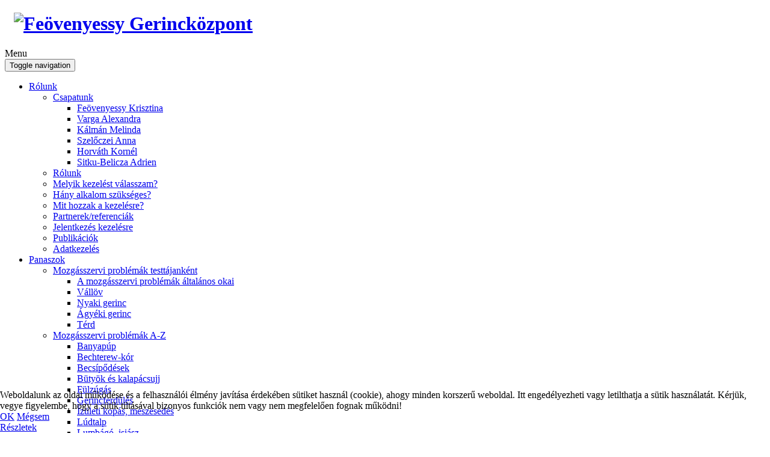

--- FILE ---
content_type: text/html; charset=utf-8
request_url: https://feovenyessygerinckozpont.hu/?option=com_search&searchword=nyakf%EF%BF%BD%EF%BF%BD%EF%BF%BD%EF%BF%BD%EF%BF%BD%EF%BF%BDj%EF%BF%BD%EF%BF%BD%EF%BF%BD%EF%BF%BD%EF%BF%BD%EF%BF%BDs
body_size: 30566
content:

<!DOCTYPE html>

<html prefix="og: http://ogp.me/ns#" xmlns="http://www.w3.org/1999/xhtml" xml:lang="hu-hu" lang="hu-hu" dir="ltr" >


<head>
<script type="text/javascript">  (function(){ function blockCookies(disableCookies, disableLocal, disableSession){ if(disableCookies == 1){ if(!document.__defineGetter__){ Object.defineProperty(document, 'cookie',{ get: function(){ return ''; }, set: function(){ return true;} }); }else{ var oldSetter = document.__lookupSetter__('cookie'); if(oldSetter) { Object.defineProperty(document, 'cookie', { get: function(){ return ''; }, set: function(v){ if(v.match(/reDimCookieHint\=/)) { oldSetter.call(document, v); } return true; } }); } } var cookies = document.cookie.split(';'); for (var i = 0; i < cookies.length; i++) { var cookie = cookies[i]; var pos = cookie.indexOf('='); var name = ''; if(pos > -1){ name = cookie.substr(0, pos); }else{ name = cookie; } if(name.match(/reDimCookieHint/)) { document.cookie = name + '=; expires=Thu, 01 Jan 1970 00:00:00 GMT'; } } } if(disableLocal == 1){ window.localStorage.clear(); window.localStorage.__proto__ = Object.create(window.Storage.prototype); window.localStorage.__proto__.setItem = function(){ return undefined; }; } if(disableSession == 1){ window.sessionStorage.clear(); window.sessionStorage.__proto__ = Object.create(window.Storage.prototype); window.sessionStorage.__proto__.setItem = function(){ return undefined; }; } } blockCookies(1,1,1); }()); </script>



	<base href="https://feovenyessygerinckozpont.hu/" />
	<meta http-equiv="content-type" content="text/html; charset=utf-8" />
	<meta name="generator" content="Joomla! - Open Source Content Management" />
	<title>Keresés</title>
	<link href="/templates/favourite/favicon.ico" rel="shortcut icon" type="image/vnd.microsoft.icon" />
	<link href="/components/com_k2/css/k2.css" rel="stylesheet" type="text/css" />
	<link href="/media/cms/css/debug.css?a95d63d3b5f348f702b8244e962a7469" rel="stylesheet" type="text/css" />
	<link href="/media/jui/css/bootstrap.min.css" rel="stylesheet" type="text/css" />
	<link href="/media/jui/css/bootstrap-responsive.css" rel="stylesheet" type="text/css" />
	<link href="/templates/favourite/bootstrap/favth-bootstrap.css" rel="stylesheet" type="text/css" />
	<link href="/media/com_acymailing/css/module_default.css?v=1456254903" rel="stylesheet" type="text/css" />
	<link href="/plugins/system/cookiehint/css/fmfa.css?a95d63d3b5f348f702b8244e962a7469" rel="stylesheet" type="text/css" />
	<style type="text/css">
#redim-cookiehint-bottom {position: fixed; z-index: 99999; left: 0px; right: 0px; bottom: 0px; top: auto !important;}
	</style>
	<script type="application/json" class="joomla-script-options new">{
    "csrf.token": "fdd7751f6068691ffd08f39164d28d15",
    "system.paths": {
        "root": "",
        "base": ""
    }
}</script>
	<script src="/media/system/js/mootools-core-uncompressed.js?a95d63d3b5f348f702b8244e962a7469" type="text/javascript"></script>
	<script src="/media/system/js/core-uncompressed.js?a95d63d3b5f348f702b8244e962a7469" type="text/javascript"></script>
	<script src="/media/jui/js/jquery.js?a95d63d3b5f348f702b8244e962a7469" type="text/javascript"></script>
	<script src="/media/jui/js/jquery-noconflict.js?a95d63d3b5f348f702b8244e962a7469" type="text/javascript"></script>
	<script src="/media/jui/js/jquery-migrate.js?a95d63d3b5f348f702b8244e962a7469" type="text/javascript"></script>
	<script src="/components/com_k2/js/k2.js?v2.6.9&amp;sitepath=/" type="text/javascript"></script>
	<script src="/media/jui/js/bootstrap.js?a95d63d3b5f348f702b8244e962a7469" type="text/javascript"></script>
	<script src="/templates/favourite/bootstrap/favth-bootstrap.js" type="text/javascript"></script>
	<script src="/media/plg_captcha_recaptcha_invisible/js/recaptcha.js?a95d63d3b5f348f702b8244e962a7469" async="async" defer="defer" type="text/javascript"></script>
	<script src="https://www.google.com/recaptcha/api.js?onload=JoomlaInitReCaptchaInvisible&render=explicit&hl=hu-HU" async="async" defer="defer" type="text/javascript"></script>
	<script src="/media/plg_captcha_friendlycaptcha/js/widget.module.js?0.9.14" type="module" async="async" defer="defer"></script>
	<script src="/media/plg_captcha_friendlycaptcha/js/widget.js?0.9.14" nomodule="true" async="async" defer="defer" type="text/javascript"></script>
	<script src="/media/com_acymailing/js/acymailing_module.js?v=520" type="text/javascript"></script>
	<script type="text/javascript">
jQuery(function($){ initTooltips(); $("body").on("subform-row-add", initTooltips); function initTooltips (event, container) { container = container || document;$(container).find(".hasTooltip").tooltip({"html": true,"container": "body"});} });jQuery(function($){ initPopovers(); $("body").on("subform-row-add", initPopovers); function initPopovers (event, container) { $(container || document).find(".hasPopover").popover({"html": true,"placement": "top","trigger": "hover focus","container": "body"});} });	if(typeof acymailing == 'undefined'){
					var acymailing = Array();
				}
				acymailing['NAMECAPTION'] = 'Név';
				acymailing['NAME_MISSING'] = 'Adja meg a nevét';
				acymailing['EMAILCAPTION'] = 'E-mail';
				acymailing['VALID_EMAIL'] = 'Kérjük, érvényes e-mail címet adjon meg';
				acymailing['ACCEPT_TERMS'] = 'Fogadja el a használati feltételeket';
				acymailing['CAPTCHA_MISSING'] = 'Kérem írja be a képen látható biztonsági kódot:';
				acymailing['NO_LIST_SELECTED'] = 'Kérjük, válassza ki melyik témákra kíván feliratkozni';
		acymailing['reqFieldsformAcymailing97551'] = Array('html');
		acymailing['validFieldsformAcymailing97551'] = Array('Adjon meg egy értéket a Küldés mezőhöz');
acymailing['excludeValuesformAcymailing97551'] = Array();
acymailing['excludeValuesformAcymailing97551']['name'] = 'Név';
acymailing['excludeValuesformAcymailing97551']['email'] = 'E-mail';

	</script>


	<meta name="viewport" content="width=device-width, initial-scale=1, maximum-scale=1">

	<!-- STYLESHEETS -->
    <!-- icons -->
  	<link rel="stylesheet" href="//use.fontawesome.com/releases/v5.1.0/css/all.css" type="text/css" />
    <!-- admin -->
    <link rel="stylesheet" href="/templates/favourite/admin/admin.css" type="text/css" />
    <!-- cms -->
    <link rel="stylesheet" href="/templates/favourite/css/cms.css" type="text/css" />
    <!-- theme -->
    <link rel="stylesheet" href="/templates/favourite/css/theme.css" type="text/css" />
    <!-- style -->
    <link rel="stylesheet" href="/templates/favourite/css/style.css" type="text/css" />
    <!-- styles -->
    <link rel="stylesheet" href="/templates/favourite/css/styles/style1.css" type="text/css" />
    <!-- custom -->
    <link rel="stylesheet" href="/templates/favourite/css/custom.css" type="text/css" />

  <!-- GOOGLE FONT -->
    <!-- navigation -->
    <link href='//fonts.googleapis.com/css?family=Open+sans:300' rel='stylesheet' type='text/css' />
    <!-- titles -->
    <link href='//fonts.googleapis.com/css?family=Open+sans:300' rel='stylesheet' type='text/css' />
    <!-- text logo -->
    <link href='//fonts.googleapis.com/css?family=Open+Sans:400' rel='stylesheet' type='text/css' />
    <!-- default -->
    <!--link href="//fonts.googleapis.com/css?family=Open+Sans" rel="stylesheet" type="text/css" /-->
	<link rel="stylesheet" href="//fonts.googleapis.com/css?family=Open+Sans:400,300,600,700&subset=latin,latin-ext" type="text/css" />

  <!-- PARAMETERS -->
  

<style type="text/css">

  .favnav ul.nav > li > a,
  .favnav ul.nav > li > .nav-header,
  .favnav ul.nav ul.nav-child a,
  .favnav ul.nav ul.nav-child .nav-header,
  ul.menufavth-horizontal li a,
  ul.menufavth-horizontal li .nav-header {
    text-transform: uppercase;
  }
  .favnav ul.nav > li > a,
  .favnav ul.nav > li > .nav-header,
  .favnav ul.nav ul.nav-child a,
  .favnav ul.nav ul.nav-child .nav-header,
  ul.menufavth-horizontal li a,
  ul.menufavth-horizontal li .nav-header {
    font-family: 'Open sans', sans-serif;
  }
  .favnav ul.nav > li > a,
  .favnav ul.nav > li > .nav-header,
  .favnav ul.nav ul.nav-child a,
  .favnav ul.nav ul.nav-child .nav-header,
  ul.menufavth-horizontal li a,
  ul.menufavth-horizontal li .nav-header {
    font-weight: 300;
  }
  .favnav ul.nav > li > a,
  .favnav ul.nav > li > .nav-header,
  .favnav ul.nav ul.nav-child a,
  .favnav ul.nav ul.nav-child .nav-header,
  ul.menufavth-horizontal li a,
  ul.menufavth-horizontal li .nav-header {
    font-style: normal;
  }
  .fav-container h3:first-of-type,
  .fav-container .page-header h2,
  .fav-container h2.item-title,
  .fav-container .hikashop_product_page h1 {
    text-align: left;
  }
  .fav-container h3:first-of-type,
  .fav-container .page-header h2,
  .fav-container h2.item-title,
  .fav-container .hikashop_product_page h1 {
    text-transform: uppercase;
  }
  .fav-container h1,
  .fav-container h2,
  .fav-container h3,
  .fav-container h4,
  .fav-container h5,
  .fav-container h6,
  .fav-container legend {
    font-family: 'Open sans', sans-serif;
  }
  .fav-container h1,
  .fav-container h2,
  .fav-container h3,
  .fav-container h4,
  .fav-container h5,
  .fav-container h6,
  .fav-container legend {
    font-weight: 300;
  }
  .fav-container h1,
  .fav-container h2,
  .fav-container h3,
  .fav-container h4,
  .fav-container h5,
  .fav-container h6,
  .fav-container legend {
    font-style: normal;
  }
  #fav-offlinewrap {
    background-repeat: no-repeat; background-attachment: fixed; -webkit-background-size: cover; -moz-background-size: cover; -o-background-size: cover; background-size: cover;;
  }
  body {
    background-repeat: repeat; background-attachment: initial; -webkit-background-size: auto; -moz-background-size: auto; -o-background-size: auto; background-size: auto;;
  }
  #fav-topbarwrap.fav-module-block-clear {
    background-repeat: repeat; background-attachment: initial; -webkit-background-size: auto; -moz-background-size: auto; -o-background-size: auto; background-size: auto;;
  }
  #fav-slidewrap.fav-module-block-clear {
    background-repeat: repeat; background-attachment: initial; -webkit-background-size: auto; -moz-background-size: auto; -o-background-size: auto; background-size: auto;;
  }
  #fav-introwrap.fav-module-block-clear {
    background-repeat: repeat; background-attachment: initial; -webkit-background-size: auto; -moz-background-size: auto; -o-background-size: auto; background-size: auto;;
  }
  #fav-breadcrumbswrap.fav-module-block-clear {
    background-repeat: repeat; background-attachment: initial; -webkit-background-size: auto; -moz-background-size: auto; -o-background-size: auto; background-size: auto;;
  }
  #fav-leadwrap.fav-module-block-clear {
    background-repeat: repeat; background-attachment: initial; -webkit-background-size: auto; -moz-background-size: auto; -o-background-size: auto; background-size: auto;;
  }
  #fav-promowrap.fav-module-block-clear {
    background-repeat: repeat; background-attachment: initial; -webkit-background-size: auto; -moz-background-size: auto; -o-background-size: auto; background-size: auto;;
  }
  #fav-primewrap.fav-module-block-clear {
    background-repeat: repeat; background-attachment: initial; -webkit-background-size: auto; -moz-background-size: auto; -o-background-size: auto; background-size: auto;;
  }
  #fav-showcasewrap.fav-module-block-clear {
    background-repeat: repeat; background-attachment: initial; -webkit-background-size: auto; -moz-background-size: auto; -o-background-size: auto; background-size: auto;;
  }
  #fav-featurewrap.fav-module-block-clear {
    background-repeat: repeat; background-attachment: initial; -webkit-background-size: auto; -moz-background-size: auto; -o-background-size: auto; background-size: auto;;
  }
  #fav-focuswrap.fav-module-block-clear {
    background-repeat: repeat; background-attachment: initial; -webkit-background-size: auto; -moz-background-size: auto; -o-background-size: auto; background-size: auto;;
  }
  #fav-portfoliowrap.fav-module-block-clear {
    background-repeat: repeat; background-attachment: initial; -webkit-background-size: auto; -moz-background-size: auto; -o-background-size: auto; background-size: auto;;
  }
  #fav-screenwrap.fav-module-block-clear {
    background-repeat: repeat; background-attachment: initial; -webkit-background-size: auto; -moz-background-size: auto; -o-background-size: auto; background-size: auto;;
  }
  #fav-topwrap.fav-module-block-clear {
    background-repeat: repeat; background-attachment: initial; -webkit-background-size: auto; -moz-background-size: auto; -o-background-size: auto; background-size: auto;;
  }
  #fav-maintopwrap.fav-module-block-clear {
    background-repeat: repeat; background-attachment: initial; -webkit-background-size: auto; -moz-background-size: auto; -o-background-size: auto; background-size: auto;;
  }
  #fav-mainbottomwrap.fav-module-block-clear {
    background-repeat: repeat; background-attachment: initial; -webkit-background-size: auto; -moz-background-size: auto; -o-background-size: auto; background-size: auto;;
  }
  #fav-bottomwrap.fav-module-block-clear {
    background-repeat: repeat; background-attachment: initial; -webkit-background-size: auto; -moz-background-size: auto; -o-background-size: auto; background-size: auto;;
  }
  #fav-notewrap.fav-module-block-clear {
    background-repeat: repeat; background-attachment: initial; -webkit-background-size: auto; -moz-background-size: auto; -o-background-size: auto; background-size: auto;;
  }
  #fav-basewrap.fav-module-block-clear {
    background-repeat: repeat; background-attachment: initial; -webkit-background-size: auto; -moz-background-size: auto; -o-background-size: auto; background-size: auto;;
  }
  #fav-blockwrap.fav-module-block-clear {
    background-repeat: repeat; background-attachment: initial; -webkit-background-size: auto; -moz-background-size: auto; -o-background-size: auto; background-size: auto;;
  }
  #fav-userwrap.fav-module-block-clear {
    background-repeat: repeat; background-attachment: initial; -webkit-background-size: auto; -moz-background-size: auto; -o-background-size: auto; background-size: auto;;
  }
  #fav-footerwrap.fav-module-block-clear {
    background-repeat: repeat; background-attachment: initial; -webkit-background-size: auto; -moz-background-size: auto; -o-background-size: auto; background-size: auto;;
  }
  .default-logo {
    padding: 0 0 0 15px;
  }
  .fav-container a.text-logo,
  #fav-logo h1 {
    font-family: 'Open Sans', sans-serif;
  }
  .fav-container a.text-logo,
  #fav-logo h1 {
    font-weight: 400;
  }
  .fav-container a.text-logo,
  #fav-logo h1 {
    font-style: normal;
  }
  .retina-logo {
    height: 52px;
  }
  .retina-logo {
    width: 188px;
  }
  .retina-logo {
    padding: 0px;
  }
  .retina-logo {
    margin: 0px;
  }

</style>

  <!-- FAVTH SCRIPTS -->
  <script src="/templates/favourite/js/favth-scripts.js"></script>
	<link href="/templates/favourite/favicon.png" rel="shortcut icon" type="image/vnd.microsoft.icon" />
	
	<!-- Global site tag (gtag.js) - Google Analytics -->
	<script async src="https://www.googletagmanager.com/gtag/js?id=G-Z02Z3D8ELY"></script>
	<script>
	  window.dataLayer = window.dataLayer || [];
	  function gtag(){dataLayer.push(arguments);}
	  gtag('js', new Date());

	  gtag('config', 'G-Z02Z3D8ELY');
	</script>
	
</head>

<body>

  <div id="fav-containerwrap" class="favth-clearfix">
    <div class="fav-transparent">

  	  <!-- NAVBAR -->
      <div id="fav-navbarwrap" class="favth-visible-xs">
    		<div class="favth-navbar favth-navbar-default">
          <div id="fav-navbar" class="favth-container">

			<div class="favth-navbar-header">

              <div id="fav-logomobile" class="favth-clearfix">
			  
                                  <h1>
                    <a class="default-logo" href="/">
                      <img src="/templates/favourite/images/logo/fglogo.png" style="border:0;" alt="Feövenyessy Gerincközpont" />
                    </a>
                  </h1>
                                                                                              </div>

                              <span id="fav-mobilemenutext">
                  Menu                </span>
              
              <div id="fav-navbar-btn" class="favth-clearfix">
                <button type="button" class="favth-navbar-toggle favth-collapsed" data-toggle="favth-collapse" data-target=".favth-collapse" aria-expanded="false">

                  <span class="favth-sr-only">Toggle navigation</span>
                  <span class="favth-icon-bar"></span>
                  <span class="favth-icon-bar"></span>
                  <span class="favth-icon-bar"></span>
                </button>
              </div>
            </div>

  					<div class="favth-collapse favth-navbar-collapse">
  						  							<div id="fav-navbar-collapse">
                    								<div class="moduletable" ><ul class="nav menu mod-list">
<li class="item-729 deeper parent"><a href="#" >Rólunk</a><ul class="nav-child unstyled small"><li class="item-979 deeper parent"><a href="/rolunk/csapatunk" >Csapatunk</a><ul class="nav-child unstyled small"><li class="item-865"><a href="/rolunk/csapatunk/feovenyessy-krisztina" >Feövenyessy Krisztina</a></li><li class="item-972"><a href="/rolunk/csapatunk/varga-alexandra" >Varga Alexandra</a></li><li class="item-927"><a href="/rolunk/csapatunk/kalman-melinda" >Kálmán Melinda</a></li><li class="item-981"><a href="/rolunk/k2-users/csapatunk/szeloczei-anna" >Szelőczei Anna</a></li><li class="item-936"><a href="/rolunk/k2-users/csapatunk/horvath-kornel" >Horváth Kornél</a></li><li class="item-980"><a href="/rolunk/csapatunk/sitku-belicza-adrien" >Sitku-Belicza Adrien</a></li></ul></li><li class="item-735"><a href="/rolunk/gerinckozpontunkrol" >Rólunk</a></li><li class="item-824"><a href="/rolunk/melyik-kezelest-valasszam" >Melyik kezelést válasszam?</a></li><li class="item-823"><a href="/rolunk/hany-alkalom-szukseges" >Hány alkalom szükséges?</a></li><li class="item-825"><a href="/rolunk/mit-hozzak-a-kezelesre" >Mit hozzak a kezelésre?</a></li><li class="item-827"><a href="/rolunk/partnerek-referenciak" >Partnerek/referenciák</a></li><li class="item-845"><a href="/rolunk/jelentkezes-kezelesre" >Jelentkezés kezelésre</a></li><li class="item-846"><a href="/rolunk/publikaciok" >Publikációk</a></li><li class="item-962"><a href="/rolunk/adatkezeles" >Adatkezelés</a></li></ul></li><li class="item-730 deeper parent"><a href="#" >Panaszok</a><ul class="nav-child unstyled small"><li class="item-747 deeper parent"><a href="#" >Mozgásszervi problémák testtájanként</a><ul class="nav-child unstyled small"><li class="item-750"><a href="/panaszok/mozgasszervi-problemak-testtajankent/a-mozgasszervi-problemak-altalanos-okai" >A mozgásszervi problémák általános okai</a></li><li class="item-751"><a href="/panaszok/mozgasszervi-problemak-testtajankent/vallov" >Vállöv</a></li><li class="item-752"><a href="/panaszok/mozgasszervi-problemak-testtajankent/nyaki-gerinc" >Nyaki gerinc</a></li><li class="item-753"><a href="/panaszok/mozgasszervi-problemak-testtajankent/agyeki-gerinc" >Ágyéki gerinc</a></li><li class="item-986"><a href="/panaszok/mozgasszervi-problemak-testtajankent/terd" >Térd</a></li></ul></li><li class="item-767 deeper parent"><a href="#" >Mozgásszervi problémák A-Z</a><ul class="nav-child unstyled small"><li class="item-928"><a href="/panaszok/mozgasszervi-problemak-a-z/banyapup" >Banyapúp</a></li><li class="item-771"><a href="/panaszok/mozgasszervi-problemak-a-z/bechterew-kor" >Bechterew-kór</a></li><li class="item-775"><a href="/panaszok/mozgasszervi-problemak-a-z/becsipodesek" >Becsípődések</a></li><li class="item-923"><a href="/panaszok/mozgasszervi-problemak-a-z/butyok-es-kalapacsujj" >Bütyök és kalapácsujj</a></li><li class="item-920"><a href="/panaszok/mozgasszervi-problemak-a-z/fulzugas" >Fülzúgás</a></li><li class="item-770"><a href="/panaszok/mozgasszervi-problemak-a-z/gerincferdules" >Gerincferdülés</a></li><li class="item-774"><a href="/panaszok/mozgasszervi-problemak-a-z/izuleti-kopas-meszesedes" >Ízületi kopás, meszesedés</a></li><li class="item-880"><a href="/panaszok/mozgasszervi-problemak-a-z/ludtalp" >Lúdtalp</a></li><li class="item-776"><a href="/panaszok/mozgasszervi-problemak-a-z/lumbago-isiasz" >Lumbágó, isiász</a></li><li class="item-879"><a href="/panaszok/mozgasszervi-problemak-a-z/plantaris-fascitis" >Plantaris fascitis</a></li><li class="item-773"><a href="/panaszok/mozgasszervi-problemak-a-z/porckorongserv" >Porckorongsérv</a></li><li class="item-769"><a href="/panaszok/mozgasszervi-problemak-a-z/rheumatoid-arthritis" >Rheumatoid arthritis</a></li><li class="item-847"><a href="/panaszok/mozgasszervi-problemak-a-z/a-scheuermann-kor" >A Scheuermann kór</a></li><li class="item-772"><a href="/panaszok/mozgasszervi-problemak-a-z/terdizuleti-kopas" >Térdízületi kopás</a></li><li class="item-987"><a href="/panaszok/mozgasszervi-problemak-a-z/piriformis-szindroma" > Piriformis szindróma</a></li></ul></li><li class="item-850 deeper parent"><a href="#" >Mondd meg a foglalkozásod és megmondom, mi bajod!</a><ul class="nav-child unstyled small"><li class="item-849"><a href="/panaszok/mondd-meg-a-foglalkozasod-es-megmondom-mi-bajod/ulomunka" >Ülőmunka</a></li><li class="item-851"><a href="/panaszok/mondd-meg-a-foglalkozasod-es-megmondom-mi-bajod/allomunka" >Állómunka</a></li></ul></li></ul></li><li class="item-731 deeper parent"><a href="#" >Szolgáltatások</a><ul class="nav-child unstyled small"><li class="item-935 deeper parent"><a href="#" >Állapotfelmérés</a><ul class="nav-child unstyled small"><li class="item-852"><a href="/szolgaltatasok/allapotfelmeres/mozgasszervi-allapotfelmeres" >Mozgásszervi állapotfelmérés</a></li><li class="item-761"><a href="/szolgaltatasok/allapotfelmeres/komplex-mozgasszervi-allapotfelmeres" >Komplex mozgásszervi állapotfelmérés</a></li><li class="item-930"><a href="/szolgaltatasok/allapotfelmeres/szamitogepes-gerincvizsgalat-es-analizis-spinemouse-gerinceger" >Számítógépes gerincvizsgálat és analízis – SpinalMouse (gerincegér)</a></li><li class="item-931"><a href="/szolgaltatasok/allapotfelmeres/kedvezmenyes-allapotfelmero-csomag" >Kedvezményes állapotfelmérő csomag (Komplex mozgásszervi állapotfelmérés+számítógépes gerincvizsgálat) </a></li><li class="item-991"><a href="/szolgaltatasok/allapotfelmeres/gyermek-mozgasszervi-allapotfelmeres" >Gyermek mozgásszervi állapotfelmérés</a></li><li class="item-967"><a href="/szolgaltatasok/allapotfelmeres/sportoloi-allapotfelmeres" >Sportolói állapotfelmérés</a></li></ul></li><li class="item-867 deeper parent"><a href="#" >Fizikoterápiás kezelések</a><ul class="nav-child unstyled small"><li class="item-983"><a href="/szolgaltatasok/kezelesek/manualterapia" >Manuálterápia</a></li><li class="item-801"><a href="/szolgaltatasok/kezelesek/triggerpont-terapia" >Triggerpont terápia</a></li><li class="item-932"><a href="/szolgaltatasok/kezelesek/hegkezeles" >Hegkezelés</a></li><li class="item-969"><a href="/szolgaltatasok/kezelesek/lokeshullam-terapia" >Lökéshullám terápia</a></li><li class="item-994"><a href="/szolgaltatasok/kezelesek/vorosfeny-terapia" >Vörösfény terápia</a></li><li class="item-970"><a href="/szolgaltatasok/kezelesek/ultrahang-kezeles" >Ultrahang kezelés</a></li><li class="item-973"><a href="/szolgaltatasok/kezelesek/safe-laser-kezeles-sl1800" >Safe laser kezelés (SL1800)</a></li><li class="item-820"><a href="/szolgaltatasok/kezelesek/kinesio-tape-kezeles" >Kinesio tape kezelés</a></li><li class="item-982"><a href="/szolgaltatasok/kezelesek/eszkozos-myofascia-mobilizacios-terapia-emmt" >EMMT</a></li><li class="item-934"><a href="/szolgaltatasok/kezelesek/flossing" >Flossing</a></li><li class="item-974"><a href="/szolgaltatasok/kezelesek/nrx" >NRX®</a></li><li class="item-859"><a href="/szolgaltatasok/kezelesek/periferias-idegmobilizacio" >Perifériás idegmobilizáció</a></li></ul></li><li class="item-868 deeper parent"><a href="#" >Mozgásterápiák</a><ul class="nav-child unstyled small"><li class="item-984"><a href="/szolgaltatasok/mozgasterapiak/gyogytorna" >Gyógytorna</a></li><li class="item-937"><a href="/szolgaltatasok/mozgasterapiak/schroth-terapia" >Schroth terápia</a></li><li class="item-985"><a href="/szolgaltatasok/mozgasterapiak/sztm-kids" >SZTM KIDS® terápia</a></li><li class="item-821"><a href="/szolgaltatasok/mozgasterapiak/egyeni-gerinctorna" >Egyéni gerinctorna</a></li><li class="item-938"><a href="/szolgaltatasok/mozgasterapiak/funkcionalis-fascia-trening" >Funkcionális fascia tréning</a></li><li class="item-921"><a href="/szolgaltatasok/mozgasterapiak/otthoni-gerinctorna-betanitasa" >Otthoni gerinctorna betanítása</a></li></ul></li><li class="item-971"><a href="/szolgaltatasok/sportrehabilitacio" >Sportrehabilitáció</a></li><li class="item-977 deeper parent"><a href="/szolgaltatasok/csoportos-orak" >Csoportos órák</a><ul class="nav-child unstyled small"><li class="item-992"><a href="/szolgaltatasok/csoportos-orak/kiscsoportos-felnott-gerinctorna" >Kiscsoportos felnőtt gerinctorna</a></li><li class="item-993"><a href="/szolgaltatasok/csoportos-orak/sztm-kids-kiscsoportos-orak" > SZTM KIDS® kiscsoportos órák</a></li></ul></li></ul></li><li class="item-732"><a href="/arak" >Árak</a></li><li class="item-733"><a href="/kapcsolat" >Kapcsolat</a></li><li class="item-734 deeper parent"><a href="#" >Cégeknek</a><ul class="nav-child unstyled small"><li class="item-863"><a href="/cegeknek/bucsu-a-munkahelyi-gerincproblemaktol-eloadas-es-bemutato" >&quot;Búcsú a munkahelyi gerincproblémáktól&quot; előadás és bemutató</a></li><li class="item-765"><a href="/cegeknek/dolgozoi-allapotfelmeres-konzultacio" >Dolgozói állapotfelmérés/konzultáció</a></li></ul></li><li class="item-749"><a href="https://fmfa.hu/medical-fitness-blog" >Blog</a></li><li class="item-924"><a href="https://fmfa.hu/" >Feövenyessy Akadémia</a></li></ul>
</div>
  							</div>
  						  					</div>

    			</div>
    	  </div>
      </div>

  		<div id="fav-container" class="fav-container">

  			<!-- NOTICE -->
  			
        <!-- TOPBAR -->
        
        <!-- HEADER -->
        <div id="fav-headerwrap">
          <div class="favth-container">
            <div class="favth-row">

                <div id="fav-header" class="favth-clearfix">

						<!--div style="float: right;">
							<a class="default-logo" href="/">
							<img src="/templates/favourite/images/logo/logo-sportrehab_web.png"  style="border:0;" alt="Balance Sportrehabilitációs Központ" />
							</a>
						</div-->


                  <div id="fav-logo" class="favth-col-lg-3 favth-col-md-3 favth-col-sm-12 favth-hidden-xs">
				  
                    					
                      <h1>
                        <a class="default-logo" href="/">
                          <img src="/templates/favourite/images/logo/fglogo.png" style="border:0;" alt="Feövenyessy Gerincközpont" />
                        </a>
                      </h1>
                                                                                                                      </div>

                                  <div id="fav-nav" class="favth-col-lg-9 favth-col-md-9 favth-col-sm-12 favth-hidden-xs">
                    <div class="favnav">
                      <div class="favth-clearfix">
                        <div class="moduletable" ><ul class="nav menu mod-list">
<li class="item-729 deeper parent"><a href="#" >Rólunk</a><ul class="nav-child unstyled small"><li class="item-979 deeper parent"><a href="/rolunk/csapatunk" >Csapatunk</a><ul class="nav-child unstyled small"><li class="item-865"><a href="/rolunk/csapatunk/feovenyessy-krisztina" >Feövenyessy Krisztina</a></li><li class="item-972"><a href="/rolunk/csapatunk/varga-alexandra" >Varga Alexandra</a></li><li class="item-927"><a href="/rolunk/csapatunk/kalman-melinda" >Kálmán Melinda</a></li><li class="item-981"><a href="/rolunk/k2-users/csapatunk/szeloczei-anna" >Szelőczei Anna</a></li><li class="item-936"><a href="/rolunk/k2-users/csapatunk/horvath-kornel" >Horváth Kornél</a></li><li class="item-980"><a href="/rolunk/csapatunk/sitku-belicza-adrien" >Sitku-Belicza Adrien</a></li></ul></li><li class="item-735"><a href="/rolunk/gerinckozpontunkrol" >Rólunk</a></li><li class="item-824"><a href="/rolunk/melyik-kezelest-valasszam" >Melyik kezelést válasszam?</a></li><li class="item-823"><a href="/rolunk/hany-alkalom-szukseges" >Hány alkalom szükséges?</a></li><li class="item-825"><a href="/rolunk/mit-hozzak-a-kezelesre" >Mit hozzak a kezelésre?</a></li><li class="item-827"><a href="/rolunk/partnerek-referenciak" >Partnerek/referenciák</a></li><li class="item-845"><a href="/rolunk/jelentkezes-kezelesre" >Jelentkezés kezelésre</a></li><li class="item-846"><a href="/rolunk/publikaciok" >Publikációk</a></li><li class="item-962"><a href="/rolunk/adatkezeles" >Adatkezelés</a></li></ul></li><li class="item-730 deeper parent"><a href="#" >Panaszok</a><ul class="nav-child unstyled small"><li class="item-747 deeper parent"><a href="#" >Mozgásszervi problémák testtájanként</a><ul class="nav-child unstyled small"><li class="item-750"><a href="/panaszok/mozgasszervi-problemak-testtajankent/a-mozgasszervi-problemak-altalanos-okai" >A mozgásszervi problémák általános okai</a></li><li class="item-751"><a href="/panaszok/mozgasszervi-problemak-testtajankent/vallov" >Vállöv</a></li><li class="item-752"><a href="/panaszok/mozgasszervi-problemak-testtajankent/nyaki-gerinc" >Nyaki gerinc</a></li><li class="item-753"><a href="/panaszok/mozgasszervi-problemak-testtajankent/agyeki-gerinc" >Ágyéki gerinc</a></li><li class="item-986"><a href="/panaszok/mozgasszervi-problemak-testtajankent/terd" >Térd</a></li></ul></li><li class="item-767 deeper parent"><a href="#" >Mozgásszervi problémák A-Z</a><ul class="nav-child unstyled small"><li class="item-928"><a href="/panaszok/mozgasszervi-problemak-a-z/banyapup" >Banyapúp</a></li><li class="item-771"><a href="/panaszok/mozgasszervi-problemak-a-z/bechterew-kor" >Bechterew-kór</a></li><li class="item-775"><a href="/panaszok/mozgasszervi-problemak-a-z/becsipodesek" >Becsípődések</a></li><li class="item-923"><a href="/panaszok/mozgasszervi-problemak-a-z/butyok-es-kalapacsujj" >Bütyök és kalapácsujj</a></li><li class="item-920"><a href="/panaszok/mozgasszervi-problemak-a-z/fulzugas" >Fülzúgás</a></li><li class="item-770"><a href="/panaszok/mozgasszervi-problemak-a-z/gerincferdules" >Gerincferdülés</a></li><li class="item-774"><a href="/panaszok/mozgasszervi-problemak-a-z/izuleti-kopas-meszesedes" >Ízületi kopás, meszesedés</a></li><li class="item-880"><a href="/panaszok/mozgasszervi-problemak-a-z/ludtalp" >Lúdtalp</a></li><li class="item-776"><a href="/panaszok/mozgasszervi-problemak-a-z/lumbago-isiasz" >Lumbágó, isiász</a></li><li class="item-879"><a href="/panaszok/mozgasszervi-problemak-a-z/plantaris-fascitis" >Plantaris fascitis</a></li><li class="item-773"><a href="/panaszok/mozgasszervi-problemak-a-z/porckorongserv" >Porckorongsérv</a></li><li class="item-769"><a href="/panaszok/mozgasszervi-problemak-a-z/rheumatoid-arthritis" >Rheumatoid arthritis</a></li><li class="item-847"><a href="/panaszok/mozgasszervi-problemak-a-z/a-scheuermann-kor" >A Scheuermann kór</a></li><li class="item-772"><a href="/panaszok/mozgasszervi-problemak-a-z/terdizuleti-kopas" >Térdízületi kopás</a></li><li class="item-987"><a href="/panaszok/mozgasszervi-problemak-a-z/piriformis-szindroma" > Piriformis szindróma</a></li></ul></li><li class="item-850 deeper parent"><a href="#" >Mondd meg a foglalkozásod és megmondom, mi bajod!</a><ul class="nav-child unstyled small"><li class="item-849"><a href="/panaszok/mondd-meg-a-foglalkozasod-es-megmondom-mi-bajod/ulomunka" >Ülőmunka</a></li><li class="item-851"><a href="/panaszok/mondd-meg-a-foglalkozasod-es-megmondom-mi-bajod/allomunka" >Állómunka</a></li></ul></li></ul></li><li class="item-731 deeper parent"><a href="#" >Szolgáltatások</a><ul class="nav-child unstyled small"><li class="item-935 deeper parent"><a href="#" >Állapotfelmérés</a><ul class="nav-child unstyled small"><li class="item-852"><a href="/szolgaltatasok/allapotfelmeres/mozgasszervi-allapotfelmeres" >Mozgásszervi állapotfelmérés</a></li><li class="item-761"><a href="/szolgaltatasok/allapotfelmeres/komplex-mozgasszervi-allapotfelmeres" >Komplex mozgásszervi állapotfelmérés</a></li><li class="item-930"><a href="/szolgaltatasok/allapotfelmeres/szamitogepes-gerincvizsgalat-es-analizis-spinemouse-gerinceger" >Számítógépes gerincvizsgálat és analízis – SpinalMouse (gerincegér)</a></li><li class="item-931"><a href="/szolgaltatasok/allapotfelmeres/kedvezmenyes-allapotfelmero-csomag" >Kedvezményes állapotfelmérő csomag (Komplex mozgásszervi állapotfelmérés+számítógépes gerincvizsgálat) </a></li><li class="item-991"><a href="/szolgaltatasok/allapotfelmeres/gyermek-mozgasszervi-allapotfelmeres" >Gyermek mozgásszervi állapotfelmérés</a></li><li class="item-967"><a href="/szolgaltatasok/allapotfelmeres/sportoloi-allapotfelmeres" >Sportolói állapotfelmérés</a></li></ul></li><li class="item-867 deeper parent"><a href="#" >Fizikoterápiás kezelések</a><ul class="nav-child unstyled small"><li class="item-983"><a href="/szolgaltatasok/kezelesek/manualterapia" >Manuálterápia</a></li><li class="item-801"><a href="/szolgaltatasok/kezelesek/triggerpont-terapia" >Triggerpont terápia</a></li><li class="item-932"><a href="/szolgaltatasok/kezelesek/hegkezeles" >Hegkezelés</a></li><li class="item-969"><a href="/szolgaltatasok/kezelesek/lokeshullam-terapia" >Lökéshullám terápia</a></li><li class="item-994"><a href="/szolgaltatasok/kezelesek/vorosfeny-terapia" >Vörösfény terápia</a></li><li class="item-970"><a href="/szolgaltatasok/kezelesek/ultrahang-kezeles" >Ultrahang kezelés</a></li><li class="item-973"><a href="/szolgaltatasok/kezelesek/safe-laser-kezeles-sl1800" >Safe laser kezelés (SL1800)</a></li><li class="item-820"><a href="/szolgaltatasok/kezelesek/kinesio-tape-kezeles" >Kinesio tape kezelés</a></li><li class="item-982"><a href="/szolgaltatasok/kezelesek/eszkozos-myofascia-mobilizacios-terapia-emmt" >EMMT</a></li><li class="item-934"><a href="/szolgaltatasok/kezelesek/flossing" >Flossing</a></li><li class="item-974"><a href="/szolgaltatasok/kezelesek/nrx" >NRX®</a></li><li class="item-859"><a href="/szolgaltatasok/kezelesek/periferias-idegmobilizacio" >Perifériás idegmobilizáció</a></li></ul></li><li class="item-868 deeper parent"><a href="#" >Mozgásterápiák</a><ul class="nav-child unstyled small"><li class="item-984"><a href="/szolgaltatasok/mozgasterapiak/gyogytorna" >Gyógytorna</a></li><li class="item-937"><a href="/szolgaltatasok/mozgasterapiak/schroth-terapia" >Schroth terápia</a></li><li class="item-985"><a href="/szolgaltatasok/mozgasterapiak/sztm-kids" >SZTM KIDS® terápia</a></li><li class="item-821"><a href="/szolgaltatasok/mozgasterapiak/egyeni-gerinctorna" >Egyéni gerinctorna</a></li><li class="item-938"><a href="/szolgaltatasok/mozgasterapiak/funkcionalis-fascia-trening" >Funkcionális fascia tréning</a></li><li class="item-921"><a href="/szolgaltatasok/mozgasterapiak/otthoni-gerinctorna-betanitasa" >Otthoni gerinctorna betanítása</a></li></ul></li><li class="item-971"><a href="/szolgaltatasok/sportrehabilitacio" >Sportrehabilitáció</a></li><li class="item-977 deeper parent"><a href="/szolgaltatasok/csoportos-orak" >Csoportos órák</a><ul class="nav-child unstyled small"><li class="item-992"><a href="/szolgaltatasok/csoportos-orak/kiscsoportos-felnott-gerinctorna" >Kiscsoportos felnőtt gerinctorna</a></li><li class="item-993"><a href="/szolgaltatasok/csoportos-orak/sztm-kids-kiscsoportos-orak" > SZTM KIDS® kiscsoportos órák</a></li></ul></li></ul></li><li class="item-732"><a href="/arak" >Árak</a></li><li class="item-733"><a href="/kapcsolat" >Kapcsolat</a></li><li class="item-734 deeper parent"><a href="#" >Cégeknek</a><ul class="nav-child unstyled small"><li class="item-863"><a href="/cegeknek/bucsu-a-munkahelyi-gerincproblemaktol-eloadas-es-bemutato" >&quot;Búcsú a munkahelyi gerincproblémáktól&quot; előadás és bemutató</a></li><li class="item-765"><a href="/cegeknek/dolgozoi-allapotfelmeres-konzultacio" >Dolgozói állapotfelmérés/konzultáció</a></li></ul></li><li class="item-749"><a href="https://fmfa.hu/medical-fitness-blog" >Blog</a></li><li class="item-924"><a href="https://fmfa.hu/" >Feövenyessy Akadémia</a></li></ul>
</div>
                      </div>
                    </div>
                  </div>
                
                </div>

            </div>
          </div>
        </div>

        <!-- SLIDE -->
        
  			<!-- INTRO -->
        
        
        <!-- LEAD -->
        
  			<!-- PROMO -->
        
        <!-- PRIME -->
        
  			<!-- SHOWCASE -->
        
        <!-- FEATURE -->
        
        <!-- FOCUS -->
        
        <!-- PORTFOLIO -->
        
        <!-- SCREEN -->
        
  			<!-- TOP -->
        
  			<!-- MAINTOP -->
  			
  			<!-- MAIN -->
        <div id="fav-mainwrap">
          <div class="favth-container">
            <div class="favth-row">

  						<div id="fav-main" class="favth-clearfix">

  							  								<div id="fav-maincontent" class="favth-col-lg-9 favth-col-md-9 favth-col-sm-9 favth-col-xs-12">
  									<div id="system-message-container">
	</div>

  									<div class="search">
		<form id="searchForm" action="/component/search/" method="post">
	<div class="btn-toolbar">
		<div class="btn-group pull-left">
			<label for="search-searchword" class="element-invisible">
				Keresendő kulcsszó:			</label>
			<input type="text" name="searchword" title="Keresendő kulcsszó:" placeholder="Keresendő kulcsszó:" id="search-searchword" size="30" maxlength="200" value="nyakf������j������s" class="inputbox" />
		</div>
		<div class="btn-group pull-left">
			<button name="Search" onclick="this.form.submit()" class="btn hasTooltip" title="Keresés">
				<span class="icon-search"></span>
				Keresés			</button>
		</div>
		<input type="hidden" name="task" value="search" />
		<div class="clearfix"></div>
	</div>
	<div class="searchintro">
					<p>
				<strong>Összesen <span class="badge badge-info">0</span> találat van.</strong>			</p>
			</div>
			<fieldset class="phrases">
			<legend>
				Keresendő			</legend>
			<div class="phrases-box">
				<div class="controls">
	<label for="searchphraseall" id="searchphraseall-lbl" class="radio">
	
	<input type="radio" name="searchphrase" id="searchphraseall" value="all"  checked="checked"  />Mindegyik szó
	</label>
	<label for="searchphraseany" id="searchphraseany-lbl" class="radio">
	
	<input type="radio" name="searchphrase" id="searchphraseany" value="any"  />Bármelyik szó
	</label>
	<label for="searchphraseexact" id="searchphraseexact-lbl" class="radio">
	
	<input type="radio" name="searchphrase" id="searchphraseexact" value="exact"  />Pontos kifejezés
	</label>
</div>
			</div>
			<div class="ordering-box">
				<label for="ordering" class="ordering">
					Rendezés				</label>
				<select id="ordering" name="ordering" class="inputbox">
	<option value="newest" selected="selected">A leg&uacute;jabb az első</option>
	<option value="oldest">A legr&eacute;gebbi az első</option>
	<option value="popular">N&eacute;pszerűs&eacute;g szerint</option>
	<option value="alpha">Betűrend szerint</option>
	<option value="category">Kateg&oacute;ria</option>
</select>
			</div>
		</fieldset>
			</form>
				</div>
  								</div>
  								<div id="fav-sidebar2" class="favth-col-lg-3 favth-col-md-3 favth-col-sm-3 favth-col-xs-12">
  										<div class="moduletable" >

<div class="custom"  >
	<div style="cursor: pointer; border: 1px solid #eee; margin-bottom: 15px; margin-top: 15px;" onclick="document.location='https://fmfa.hu/almom-egy-gazdi'"><img src="/images/gazdi/gazdi.png" width="240" height="auto" border="0" /></div></div>
</div><div class="moduletable" >

<div class="custom"  >
	<div style="width: 250px; cursor: pointer; margin-top: 15px; margin-bottom: 15px;"><a href="/a-nyak-a-vall-es-a-gerinc-felso-szakaszanak-atmozgatasa"><img src="/images/banners/ingyenes-oktatovideoink.png" alt="" border="0" /></a></div></div>
</div><div class="moduletable" >

<div class="custom"  >
	<div style="cursor: pointer; margin-bottom: 15px;" onclick="document.location='https://balanceakademia.hu/webaruhaz/termekeink/szakkonyvek/gerinctitkok'"><img src="/images/banners/gerinckonyv-banner-gerinckozpont.png" width="240" height="auto" border="0" /></div></div>
</div><div class="moduletable" >

<div class="custom"  >
	<div style="cursor: pointer; margin-bottom: 15px;" onclick="document.location='https://www.youtube.com/watch?v=b1gCfXuzry0'"><img src="/images/banners/feovenyessy-gerinckozpont-index-banner.jpg" width="240" height="auto" border="0" /></div></div>
</div><div class="moduletable" ><h3>Hírlevél</h3><div class="acymailing_module" id="acymailing_module_formAcymailing97551">
	<div class="acymailing_fulldiv" id="acymailing_fulldiv_formAcymailing97551"  >
		<form id="formAcymailing97551" action="/component/search/" onsubmit="return submitacymailingform('optin','formAcymailing97551')" method="post" name="formAcymailing97551"  >
		<div class="acymailing_module_form" >
						<table class="acymailing_form">
				<tr>
													<td class="acyfield_name acy_requiredField">
								<input id="user_name_formAcymailing97551"  onfocus="if(this.value == 'Név') this.value = '';" onblur="if(this.value=='') this.value='Név';" type="text" class="inputbox required" name="user[name]" value="Név" title="Név"/>								</td></tr><tr>								<td class="acyfield_email acy_requiredField">
								<input id="user_email_formAcymailing97551"  onfocus="if(this.value == 'E-mail') this.value = '';" onblur="if(this.value=='') this.value='E-mail';" type="text" class="inputbox required" name="user[email]" value="E-mail" title="E-mail"/>								</td></tr><tr>
					
					<td  class="acysubbuttons">
												<input class="button subbutton btn btn-primary" type="submit" value="Feliratkozás" name="Submit" onclick="try{ return submitacymailingform('optin','formAcymailing97551'); }catch(err){alert('The form could not be submitted '+err);return false;}"/>
											</td>
				</tr>
			</table>
						<input type="hidden" name="ajax" value="0" />
			<input type="hidden" name="acy_source" value="module_693" />
			<input type="hidden" name="ctrl" value="sub"/>
			<input type="hidden" name="task" value="notask"/>
			<input type="hidden" name="redirect" value="https%3A%2F%2Ffeovenyessygerinckozpont.hu%2F%3Foption%3Dcom_search%26searchword%3Dnyakf%25EF%25BF%25BD%25EF%25BF%25BD%25EF%25BF%25BD%25EF%25BF%25BD%25EF%25BF%25BD%25EF%25BF%25BDj%25EF%25BF%25BD%25EF%25BF%25BD%25EF%25BF%25BD%25EF%25BF%25BD%25EF%25BF%25BD%25EF%25BF%25BDs"/>
			<input type="hidden" name="redirectunsub" value="https%3A%2F%2Ffeovenyessygerinckozpont.hu%2F%3Foption%3Dcom_search%26searchword%3Dnyakf%25EF%25BF%25BD%25EF%25BF%25BD%25EF%25BF%25BD%25EF%25BF%25BD%25EF%25BF%25BD%25EF%25BF%25BDj%25EF%25BF%25BD%25EF%25BF%25BD%25EF%25BF%25BD%25EF%25BF%25BD%25EF%25BF%25BD%25EF%25BF%25BDs"/>
			<input type="hidden" name="option" value="com_acymailing"/>
						<input type="hidden" name="hiddenlists" value="1"/>
			<input type="hidden" name="acyformname" value="formAcymailing97551" />
									</div>
		</form>
	</div>
	</div>
</div><div class="moduletable" ><h3>Cimkefelhő</h3>
<div id="joeswordcloud">
	<p style="text-align:left">
	


<a href="https://feovenyessygerinckozpont.hu/?option=com_search&amp;amp;searchword=hátfájás" style="font-size:22px;line-height:24px;">hátfájás</a> <a href="https://feovenyessygerinckozpont.hu/?option=com_search&amp;amp;searchword=TENS kezelés" style="font-size:8px;line-height:10px;">TENS kezelés</a> <a href="https://feovenyessygerinckozpont.hu/?option=com_search&amp;amp;searchword=gerinctorna" style="font-size:10px;line-height:12px;">gerinctorna</a> <a href="https://feovenyessygerinckozpont.hu/?option=com_search&amp;amp;searchword=porckorongsérv" style="font-size:26px;line-height:28px;">porckorongsérv</a> <a href="https://feovenyessygerinckozpont.hu/?option=com_search&amp;amp;searchword=porckorong" style="font-size:25px;line-height:27px;">porckorong</a> <a href="https://feovenyessygerinckozpont.hu/?option=com_search&amp;amp;searchword=lumbágó" style="font-size:20px;line-height:22px;">lumbágó</a> <a href="https://feovenyessygerinckozpont.hu/?option=com_search&amp;amp;searchword=kineziológiai szalag" style="font-size:17px;line-height:19px;">kineziológiai szalag</a> <a href="https://feovenyessygerinckozpont.hu/?option=com_search&amp;amp;searchword=gerincferdülés" style="font-size:27px;line-height:29px;">gerincferdülés</a> <a href="https://feovenyessygerinckozpont.hu/?option=com_search&amp;amp;searchword=gerincsérv" style="font-size:28px;line-height:30px;">gerincsérv</a> <a href="https://feovenyessygerinckozpont.hu/?option=com_search&amp;amp;searchword=Dorn terápia" style="font-size:16px;line-height:18px;">Dorn terápia</a> <a href="https://feovenyessygerinckozpont.hu/?option=com_search&amp;amp;searchword=nyakfájás" style="font-size:21px;line-height:23px;">nyakfájás</a> <a href="https://feovenyessygerinckozpont.hu/?option=com_search&amp;amp;searchword=derékfájás" style="font-size:23px;line-height:25px;">derékfájás</a> <a href="https://feovenyessygerinckozpont.hu/?option=com_search&amp;amp;searchword=terápia" style="font-size:15px;line-height:17px;">terápia</a> <a href="https://feovenyessygerinckozpont.hu/?option=com_search&amp;amp;searchword=kinezio tape" style="font-size:19px;line-height:21px;">kinezio tape</a> <a href="https://feovenyessygerinckozpont.hu/?option=com_search&amp;amp;searchword=scoliosis" style="font-size:11px;line-height:13px;">scoliosis</a> <a href="https://feovenyessygerinckozpont.hu/?option=com_search&amp;amp;searchword=fájdalom" style="font-size:14px;line-height:16px;">fájdalom</a> <a href="https://feovenyessygerinckozpont.hu/?option=com_search&amp;amp;searchword=gerinc" style="font-size:12px;line-height:14px;">gerinc</a> <a href="https://feovenyessygerinckozpont.hu/?option=com_search&amp;amp;searchword=gyógytorna" style="font-size:9px;line-height:11px;">gyógytorna</a>


 <a href="http://www.joellipman.com/" target="_blank" style="font-size:8px;">JoelLipman.Com</a>	</p>
</div>
</div>
  									</div>
  							
  						</div>

            </div>
  				</div>
  			</div>

  			<!-- MAINBOTTOM -->
        
  			<!-- BOTTOM -->
        
        <!-- NOTE -->
        
        <!-- BASE -->
        
        <!-- BLOCK -->
        
        <!-- USER -->
        
        <!-- MAP -->
        
  			<!-- FOOTER -->
        
  			<!-- COPYRIGHT -->
  			
          <div id="fav-copyrightwrap">
            <div class="favth-container">
              <div class="favth-row">

                  
                  
                    <div id="fav-copyright" class="favth-content-block favth-clearfix">

                                              <div id="fav-showcopyright"
                          class="favth-col-lg-12 favth-col-md-12 favth-col-sm-12 favth-col-xs-12">
                            <p>&#0169; 2026
                              <a href="http://feovenyessygerinckozpont.hu" target="_blank">
                                Feövenyessy Gerincközpont                              </a>

                            </p>

                        </div>
                      
                      
                      
                    </div>
                  
              </div>
            </div>
          </div>

        
  			<!-- DEBUG -->
        
  			<!-- BACKTOP -->
        <div id="fav-backtopwrap">
    			<div class="favth-container">
    				<div class="favth-row">
    					    						<div id="fav-backtop" class="favth-col-lg-12 favth-col-md-12 favth-col-sm-12 favth-col-xs-12">
    							<a href="#" class="btn backtop" title="Back to Top">
                    <i class="fas fa-angle-up"></i>
    							</a>
    						</div>
    					    				</div>
    			</div>
        </div>

  		</div><!-- /fav-container -->

    </div><!-- /fav-overlay -->
  </div><!-- /fav-containerwrap -->


<div id="redim-cookiehint-bottom">   <div id="redim-cookiehint">     <div class="cookiecontent">   Weboldalunk az oldal működése és a felhasználói élmény javítása érdekében sütiket használ (cookie), ahogy minden korszerű weboldal. Itt engedélyezheti vagy letilthatja a sütik használatát. Kérjük, vegye figyelembe, hogy a sütik tiltásával bizonyos funkciók nem vagy nem megfelelően fognak működni!     </div>     <div class="cookiebuttons">        <a id="cookiehintsubmit" onclick="return cookiehintsubmit(this);" href="https://feovenyessygerinckozpont.hu/?option=com_search&amp;searchword=nyakf������j������s&amp;rCH=2"         class="btn">OK</a>           <a id="cookiehintsubmitno" onclick="return cookiehintsubmitno(this);" href="https://feovenyessygerinckozpont.hu/?option=com_search&amp;searchword=nyakf������j������s&amp;rCH=-2"           class="btn">Mégsem</a>          <div class="text-center" id="cookiehintinfo">                <a target="_self" href="https://feovenyessygerinckozpont.hu/adatkezeles">Részletek</a>                      </div>      </div>     <div class="clr"></div>   </div> </div>  <script type="text/javascript">        document.addEventListener("DOMContentLoaded", function(event) {         if (!navigator.cookieEnabled){           document.getElementById('redim-cookiehint-bottom').remove();         }       });        function cookiehintfadeOut(el) {         el.style.opacity = 1;         (function fade() {           if ((el.style.opacity -= .1) < 0) {             el.style.display = "none";           } else {             requestAnimationFrame(fade);           }         })();       }         function cookiehintsubmit(obj) {         document.cookie = 'reDimCookieHint=1; expires=Wed, 20 Jan 2027 23:59:59 GMT;57; path=/';         cookiehintfadeOut(document.getElementById('redim-cookiehint-bottom'));         return true;       }        function cookiehintsubmitno(obj) {         document.cookie = 'reDimCookieHint=-1; expires=0; path=/';         cookiehintfadeOut(document.getElementById('redim-cookiehint-bottom'));         return true;       }  </script>  
<script>function toggleContainer(name)
		{
			var e = document.getElementById(name);// MooTools might not be available ;)
			e.style.display = e.style.display === 'none' ? 'block' : 'none';
		}</script><div id="system-debug" class="profiler"><h2>Joomla! hibakereső konzol</h2><div class="dbg-header" onclick="toggleContainer('dbg_container_session');"><a href="javascript:void(0);"><h3>Munkamenet</h3></a></div><div  style="display: none;" class="dbg-container" id="dbg_container_session"><pre>{
    &quot;__default&quot;: {
        &quot;session&quot;: {
            &quot;counter&quot;: 1,
            &quot;timer&quot;: {
                &quot;start&quot;: 1768921145,
                &quot;last&quot;: 1768921145,
                &quot;now&quot;: 1768921145
            },
            &quot;token&quot;: &quot;lAs7egBCMrWv3iL1cq5cj6g2c3J5poyy&quot;
        },
        &quot;registry&quot;: {},
        &quot;user&quot;: {
            &quot;id&quot;: 0,
            &quot;name&quot;: <span class='blue'>null</span>,
            &quot;username&quot;: <span class='blue'>null</span>,
            &quot;email&quot;: <span class='blue'>null</span>,
            &quot;password&quot;: <span class='blue'>null</span>,
            &quot;password_clear&quot;: &quot;&quot;,
            &quot;block&quot;: <span class='blue'>null</span>,
            &quot;sendEmail&quot;: 0,
            &quot;registerDate&quot;: <span class='blue'>null</span>,
            &quot;lastvisitDate&quot;: <span class='blue'>null</span>,
            &quot;activation&quot;: <span class='blue'>null</span>,
            &quot;params&quot;: <span class='blue'>null</span>,
            &quot;groups&quot;: [],
            &quot;guest&quot;: 1,
            &quot;lastResetTime&quot;: <span class='blue'>null</span>,
            &quot;resetCount&quot;: <span class='blue'>null</span>,
            &quot;requireReset&quot;: <span class='blue'>null</span>,
            &quot;aid&quot;: 0
        }
    }
}</pre>
</div><div class="dbg-header" onclick="toggleContainer('dbg_container_profile_information');"><a href="javascript:void(0);"><h3>Profilinformációk</h3></a></div><div  style="display: none;" class="dbg-container" id="dbg_container_profile_information"><h4>Time</h4><div class="progress dbg-bars dbg-bars-profile"><a class="bar dbg-bar bar dbg-bar progress-bar bar-success progress-bar-success" title="afterLoad 8.25 ms" style="width: 1.7007%;" href="#dbg-profile-1"></a><a class="bar dbg-bar bar dbg-bar progress-bar bar-warning progress-bar-warning" title="Before Access::preloadComponents (all components) 26.18 ms" style="width: 5.3954%;" href="#dbg-profile-2"></a><a class="bar dbg-bar bar dbg-bar progress-bar bar-success progress-bar-success" title="After Access::preloadComponents (all components) 0.91 ms" style="width: 0.1879%;" href="#dbg-profile-3"></a><a class="bar dbg-bar bar dbg-bar progress-bar bar-success progress-bar-success" title="Before Access::getAssetRules (id:3 name:com_banners) 0.03 ms" style="width: 0.0058%;" href="#dbg-profile-4"></a><a class="bar dbg-bar bar dbg-bar progress-bar bar-success progress-bar-success" title="After Access::getAssetRules (id:3 name:com_banners) 0.4 ms" style="width: 0.082%;" href="#dbg-profile-5"></a><a class="bar dbg-bar bar dbg-bar progress-bar bar-warning progress-bar-warning" title="afterInitialise 17.45 ms" style="width: 3.595%;" href="#dbg-profile-6"></a><a class="bar dbg-bar bar dbg-bar progress-bar bar-danger progress-bar-danger" title="afterRoute 55.96 ms" style="width: 11.531%;" href="#dbg-profile-7"></a><a class="bar dbg-bar bar dbg-bar progress-bar bar-success progress-bar-success" title="beforeRenderComponent com_search 1.67 ms" style="width: 0.3441%;" href="#dbg-profile-8"></a><a class="bar dbg-bar bar dbg-bar progress-bar bar-danger progress-bar-danger" title="afterRenderComponent com_search 247.61 ms" style="width: 51.0228%;" href="#dbg-profile-9"></a><a class="bar dbg-bar bar dbg-bar progress-bar bar-success progress-bar-success" title="afterDispatch 2.41 ms" style="width: 0.4976%;" href="#dbg-profile-10"></a><a class="bar dbg-bar bar dbg-bar progress-bar bar-warning progress-bar-warning" title="beforeRenderModule mod_custom (Álmom egy gazdi) 17.28 ms" style="width: 3.56%;" href="#dbg-profile-11"></a><a class="bar dbg-bar bar dbg-bar progress-bar bar-success progress-bar-success" title="afterRenderModule mod_custom (Álmom egy gazdi) 1.83 ms" style="width: 0.3777%;" href="#dbg-profile-12"></a><a class="bar dbg-bar bar dbg-bar progress-bar bar-success progress-bar-success" title="beforeRenderModule mod_custom (Ingyenes videó) 0.03 ms" style="width: 0.0058%;" href="#dbg-profile-13"></a><a class="bar dbg-bar bar dbg-bar progress-bar bar-success progress-bar-success" title="afterRenderModule mod_custom (Ingyenes videó) 0.26 ms" style="width: 0.053%;" href="#dbg-profile-14"></a><a class="bar dbg-bar bar dbg-bar progress-bar bar-success progress-bar-success" title="beforeRenderModule mod_custom (Gerinctitkok banner) 0.02 ms" style="width: 0.0047%;" href="#dbg-profile-15"></a><a class="bar dbg-bar bar dbg-bar progress-bar bar-success progress-bar-success" title="afterRenderModule mod_custom (Gerinctitkok banner) 0.24 ms" style="width: 0.0503%;" href="#dbg-profile-16"></a><a class="bar dbg-bar bar dbg-bar progress-bar bar-success progress-bar-success" title="beforeRenderModule mod_custom (Ilyenek vagyunk video) 0.02 ms" style="width: 0.0041%;" href="#dbg-profile-17"></a><a class="bar dbg-bar bar dbg-bar progress-bar bar-success progress-bar-success" title="afterRenderModule mod_custom (Ilyenek vagyunk video) 0.24 ms" style="width: 0.0493%;" href="#dbg-profile-18"></a><a class="bar dbg-bar bar dbg-bar progress-bar bar-success progress-bar-success" title="beforeRenderModule mod_acymailing (Hírlevél) 0.03 ms" style="width: 0.0057%;" href="#dbg-profile-19"></a><a class="bar dbg-bar bar dbg-bar progress-bar bar-danger progress-bar-danger" title="afterRenderModule mod_acymailing (Hírlevél) 53.58 ms" style="width: 11.0414%;" href="#dbg-profile-20"></a><a class="bar dbg-bar bar dbg-bar progress-bar bar-success progress-bar-success" title="beforeRenderModule mod_joeswordcloud (Cimkefelhő) 0.05 ms" style="width: 0.0111%;" href="#dbg-profile-21"></a><a class="bar dbg-bar bar dbg-bar progress-bar bar-success progress-bar-success" title="afterRenderModule mod_joeswordcloud (Cimkefelhő) 3.67 ms" style="width: 0.7571%;" href="#dbg-profile-22"></a><a class="bar dbg-bar bar dbg-bar progress-bar bar-success progress-bar-success" title="beforeRenderModule mod_menu (Main menu) 0.06 ms" style="width: 0.0132%;" href="#dbg-profile-23"></a><a class="bar dbg-bar bar dbg-bar progress-bar bar-warning progress-bar-warning" title="afterRenderModule mod_menu (Main menu) 19.95 ms" style="width: 4.1116%;" href="#dbg-profile-24"></a><a class="bar dbg-bar bar dbg-bar progress-bar bar-warning progress-bar-warning" title="Before Access::getAssetRules (id:1 name:root.1) 17.92 ms" style="width: 3.6925%;" href="#dbg-profile-25"></a><a class="bar dbg-bar bar dbg-bar progress-bar bar-success progress-bar-success" title="After Access::getAssetRules (id:1 name:root.1) 0.04 ms" style="width: 0.0085%;" href="#dbg-profile-26"></a><a class="bar dbg-bar bar dbg-bar progress-bar bar-success progress-bar-success" title="afterRender 9.18 ms" style="width: 1.8919%;" href="#dbg-profile-27"></a></div><h4>Memory</h4><div class="progress dbg-bars dbg-bars-profile"><a class="bar dbg-bar bar dbg-bar progress-bar bar-danger progress-bar-danger" title="afterLoad 0.418  MB" style="width: 9.6113%;" href="#dbg-profile-1"></a><a class="bar dbg-bar bar dbg-bar progress-bar bar-danger progress-bar-danger" title="Before Access::preloadComponents (all components) 0.816  MB" style="width: 18.7679%;" href="#dbg-profile-2"></a><a class="bar dbg-bar bar dbg-bar progress-bar bar-success progress-bar-success" title="After Access::preloadComponents (all components) 0.059  MB" style="width: 1.3515%;" href="#dbg-profile-3"></a><a class="bar dbg-bar bar dbg-bar progress-bar bar-success progress-bar-success" title="Before Access::getAssetRules (id:3 name:com_banners) -0.004  MB" style="width: -0.0823%;" href="#dbg-profile-4"></a><a class="bar dbg-bar bar dbg-bar progress-bar bar-success progress-bar-success" title="After Access::getAssetRules (id:3 name:com_banners) 0.008  MB" style="width: 0.1837%;" href="#dbg-profile-5"></a><a class="bar dbg-bar bar dbg-bar progress-bar bar-danger progress-bar-danger" title="afterInitialise 0.25  MB" style="width: 5.7405%;" href="#dbg-profile-6"></a><a class="bar dbg-bar bar dbg-bar progress-bar bar-danger progress-bar-danger" title="afterRoute 0.85  MB" style="width: 19.5429%;" href="#dbg-profile-7"></a><a class="bar dbg-bar bar dbg-bar progress-bar bar-warning progress-bar-warning" title="beforeRenderComponent com_search 0.108  MB" style="width: 2.4763%;" href="#dbg-profile-8"></a><a class="bar dbg-bar bar dbg-bar progress-bar bar-danger progress-bar-danger" title="afterRenderComponent com_search 0.333  MB" style="width: 7.6467%;" href="#dbg-profile-9"></a><a class="bar dbg-bar bar dbg-bar progress-bar bar-success progress-bar-success" title="afterDispatch 0.006  MB" style="width: 0.1305%;" href="#dbg-profile-10"></a><a class="bar dbg-bar bar dbg-bar progress-bar bar-success progress-bar-success" title="beforeRenderModule mod_custom (Álmom egy gazdi) 0.1  MB" style="width: 2.3028%;" href="#dbg-profile-11"></a><a class="bar dbg-bar bar dbg-bar progress-bar bar-success progress-bar-success" title="afterRenderModule mod_custom (Álmom egy gazdi) 0.006  MB" style="width: 0.1447%;" href="#dbg-profile-12"></a><a class="bar dbg-bar bar dbg-bar progress-bar bar-success progress-bar-success" title="beforeRenderModule mod_custom (Ingyenes videó) -0.002  MB" style="width: -0.0526%;" href="#dbg-profile-13"></a><a class="bar dbg-bar bar dbg-bar progress-bar bar-success progress-bar-success" title="afterRenderModule mod_custom (Ingyenes videó) 0.003  MB" style="width: 0.0714%;" href="#dbg-profile-14"></a><a class="bar dbg-bar bar dbg-bar progress-bar bar-success progress-bar-success" title="beforeRenderModule mod_custom (Gerinctitkok banner) -0  MB" style="width: -0.0114%;" href="#dbg-profile-15"></a><a class="bar dbg-bar bar dbg-bar progress-bar bar-success progress-bar-success" title="afterRenderModule mod_custom (Gerinctitkok banner) 0.003  MB" style="width: 0.0714%;" href="#dbg-profile-16"></a><a class="bar dbg-bar bar dbg-bar progress-bar bar-success progress-bar-success" title="beforeRenderModule mod_custom (Ilyenek vagyunk video) -0.001  MB" style="width: -0.0172%;" href="#dbg-profile-17"></a><a class="bar dbg-bar bar dbg-bar progress-bar bar-success progress-bar-success" title="afterRenderModule mod_custom (Ilyenek vagyunk video) 0.004  MB" style="width: 0.0995%;" href="#dbg-profile-18"></a><a class="bar dbg-bar bar dbg-bar progress-bar bar-success progress-bar-success" title="beforeRenderModule mod_acymailing (Hírlevél) 0.003  MB" style="width: 0.067%;" href="#dbg-profile-19"></a><a class="bar dbg-bar bar dbg-bar progress-bar bar-danger progress-bar-danger" title="afterRenderModule mod_acymailing (Hírlevél) 0.719  MB" style="width: 16.5398%;" href="#dbg-profile-20"></a><a class="bar dbg-bar bar dbg-bar progress-bar bar-success progress-bar-success" title="beforeRenderModule mod_joeswordcloud (Cimkefelhő) -0.021  MB" style="width: -0.4789%;" href="#dbg-profile-21"></a><a class="bar dbg-bar bar dbg-bar progress-bar bar-success progress-bar-success" title="afterRenderModule mod_joeswordcloud (Cimkefelhő) 0.032  MB" style="width: 0.7453%;" href="#dbg-profile-22"></a><a class="bar dbg-bar bar dbg-bar progress-bar bar-success progress-bar-success" title="beforeRenderModule mod_menu (Main menu) -0.009  MB" style="width: -0.2035%;" href="#dbg-profile-23"></a><a class="bar dbg-bar bar dbg-bar progress-bar bar-danger progress-bar-danger" title="afterRenderModule mod_menu (Main menu) 0.448  MB" style="width: 10.29%;" href="#dbg-profile-24"></a><a class="bar dbg-bar bar dbg-bar progress-bar bar-warning progress-bar-warning" title="Before Access::getAssetRules (id:1 name:root.1) 0.185  MB" style="width: 4.2549%;" href="#dbg-profile-25"></a><a class="bar dbg-bar bar dbg-bar progress-bar bar-success progress-bar-success" title="After Access::getAssetRules (id:1 name:root.1) 0.007  MB" style="width: 0.15%;" href="#dbg-profile-26"></a><a class="bar dbg-bar bar dbg-bar progress-bar bar-success progress-bar-success" title="afterRender 0.029  MB" style="width: 0.6578%;" href="#dbg-profile-27"></a></div><div class="dbg-profile-list"><div>Time: <span class="label label-success">8.25&nbsp;ms</span> / <span class="label label-default">8.25&nbsp;ms</span> Memory: <span class="label label-important label-danger">0.418 MB</span> / <span class="label label-default">0.75 MB</span> Application: afterLoad</div><div>Time: <span class="label label-warning">26.18&nbsp;ms</span> / <span class="label label-default">34.44&nbsp;ms</span> Memory: <span class="label label-important label-danger">0.816 MB</span> / <span class="label label-default">1.57 MB</span> Application: Before Access::preloadComponents (all components)</div><div>Time: <span class="label label-success">0.91&nbsp;ms</span> / <span class="label label-default">35.35&nbsp;ms</span> Memory: <span class="label label-success">0.059 MB</span> / <span class="label label-default">1.63 MB</span> Application: After Access::preloadComponents (all components)</div><div>Time: <span class="label label-success">0.03&nbsp;ms</span> / <span class="label label-default">35.38&nbsp;ms</span> Memory: <span class="label label-success">-0.004 MB</span> / <span class="label label-default">1.62 MB</span> Application: Before Access::getAssetRules (id:3 name:com_banners)</div><div>Time: <span class="label label-success">0.40&nbsp;ms</span> / <span class="label label-default">35.77&nbsp;ms</span> Memory: <span class="label label-success">0.008 MB</span> / <span class="label label-default">1.63 MB</span> Application: After Access::getAssetRules (id:3 name:com_banners)</div><div>Time: <span class="label label-warning">17.45&nbsp;ms</span> / <span class="label label-default">53.22&nbsp;ms</span> Memory: <span class="label label-important label-danger">0.250 MB</span> / <span class="label label-default">1.88 MB</span> Application: afterInitialise</div><div>Time: <span class="label label-important label-danger">55.96&nbsp;ms</span> / <span class="label label-default">109.18&nbsp;ms</span> Memory: <span class="label label-important label-danger">0.850 MB</span> / <span class="label label-default">2.73 MB</span> Application: afterRoute</div><div>Time: <span class="label label-success">1.67&nbsp;ms</span> / <span class="label label-default">110.85&nbsp;ms</span> Memory: <span class="label label-warning">0.108 MB</span> / <span class="label label-default">2.84 MB</span> Application: beforeRenderComponent com_search</div><div>Time: <span class="label label-important label-danger">247.61&nbsp;ms</span> / <span class="label label-default">358.45&nbsp;ms</span> Memory: <span class="label label-important label-danger">0.333 MB</span> / <span class="label label-default">3.17 MB</span> Application: afterRenderComponent com_search</div><div>Time: <span class="label label-success">2.41&nbsp;ms</span> / <span class="label label-default">360.87&nbsp;ms</span> Memory: <span class="label label-success">0.006 MB</span> / <span class="label label-default">3.18 MB</span> Application: afterDispatch</div><div>Time: <span class="label label-warning">17.28&nbsp;ms</span> / <span class="label label-default">378.14&nbsp;ms</span> Memory: <span class="label label-success">0.100 MB</span> / <span class="label label-default">3.28 MB</span> Application: beforeRenderModule mod_custom (Álmom egy gazdi)</div><div>Time: <span class="label label-success">1.83&nbsp;ms</span> / <span class="label label-default">379.98&nbsp;ms</span> Memory: <span class="label label-success">0.006 MB</span> / <span class="label label-default">3.28 MB</span> Application: afterRenderModule mod_custom (Álmom egy gazdi)</div><div>Time: <span class="label label-success">0.03&nbsp;ms</span> / <span class="label label-default">380.01&nbsp;ms</span> Memory: <span class="label label-success">-0.002 MB</span> / <span class="label label-default">3.28 MB</span> Application: beforeRenderModule mod_custom (Ingyenes videó)</div><div>Time: <span class="label label-success">0.26&nbsp;ms</span> / <span class="label label-default">380.26&nbsp;ms</span> Memory: <span class="label label-success">0.003 MB</span> / <span class="label label-default">3.28 MB</span> Application: afterRenderModule mod_custom (Ingyenes videó)</div><div>Time: <span class="label label-success">0.02&nbsp;ms</span> / <span class="label label-default">380.29&nbsp;ms</span> Memory: <span class="label label-success">-0.000 MB</span> / <span class="label label-default">3.28 MB</span> Application: beforeRenderModule mod_custom (Gerinctitkok banner)</div><div>Time: <span class="label label-success">0.24&nbsp;ms</span> / <span class="label label-default">380.53&nbsp;ms</span> Memory: <span class="label label-success">0.003 MB</span> / <span class="label label-default">3.29 MB</span> Application: afterRenderModule mod_custom (Gerinctitkok banner)</div><div>Time: <span class="label label-success">0.02&nbsp;ms</span> / <span class="label label-default">380.55&nbsp;ms</span> Memory: <span class="label label-success">-0.001 MB</span> / <span class="label label-default">3.29 MB</span> Application: beforeRenderModule mod_custom (Ilyenek vagyunk video)</div><div>Time: <span class="label label-success">0.24&nbsp;ms</span> / <span class="label label-default">380.79&nbsp;ms</span> Memory: <span class="label label-success">0.004 MB</span> / <span class="label label-default">3.29 MB</span> Application: afterRenderModule mod_custom (Ilyenek vagyunk video)</div><div>Time: <span class="label label-success">0.03&nbsp;ms</span> / <span class="label label-default">380.82&nbsp;ms</span> Memory: <span class="label label-success">0.003 MB</span> / <span class="label label-default">3.29 MB</span> Application: beforeRenderModule mod_acymailing (Hírlevél)</div><div>Time: <span class="label label-important label-danger">53.58&nbsp;ms</span> / <span class="label label-default">434.40&nbsp;ms</span> Memory: <span class="label label-important label-danger">0.719 MB</span> / <span class="label label-default">4.01 MB</span> Application: afterRenderModule mod_acymailing (Hírlevél)</div><div>Time: <span class="label label-success">0.05&nbsp;ms</span> / <span class="label label-default">434.45&nbsp;ms</span> Memory: <span class="label label-success">-0.021 MB</span> / <span class="label label-default">3.99 MB</span> Application: beforeRenderModule mod_joeswordcloud (Cimkefelhő)</div><div>Time: <span class="label label-success">3.67&nbsp;ms</span> / <span class="label label-default">438.13&nbsp;ms</span> Memory: <span class="label label-success">0.032 MB</span> / <span class="label label-default">4.02 MB</span> Application: afterRenderModule mod_joeswordcloud (Cimkefelhő)</div><div>Time: <span class="label label-success">0.06&nbsp;ms</span> / <span class="label label-default">438.19&nbsp;ms</span> Memory: <span class="label label-success">-0.009 MB</span> / <span class="label label-default">4.02 MB</span> Application: beforeRenderModule mod_menu (Main menu)</div><div>Time: <span class="label label-warning">19.95&nbsp;ms</span> / <span class="label label-default">458.14&nbsp;ms</span> Memory: <span class="label label-important label-danger">0.448 MB</span> / <span class="label label-default">4.46 MB</span> Application: afterRenderModule mod_menu (Main menu)</div><div>Time: <span class="label label-warning">17.92&nbsp;ms</span> / <span class="label label-default">476.06&nbsp;ms</span> Memory: <span class="label label-warning">0.185 MB</span> / <span class="label label-default">4.65 MB</span> Application: Before Access::getAssetRules (id:1 name:root.1)</div><div>Time: <span class="label label-success">0.04&nbsp;ms</span> / <span class="label label-default">476.10&nbsp;ms</span> Memory: <span class="label label-success">0.007 MB</span> / <span class="label label-default">4.65 MB</span> Application: After Access::getAssetRules (id:1 name:root.1)</div><div>Time: <span class="label label-success">9.18&nbsp;ms</span> / <span class="label label-default">485.29&nbsp;ms</span> Memory: <span class="label label-success">0.029 MB</span> / <span class="label label-default">4.68 MB</span> Application: afterRender</div></div><br /><div>Database queries total: <span class="label label-important">226.67&nbsp;ms</span></div></div><div class="dbg-header" onclick="toggleContainer('dbg_container_memory_usage');"><a href="javascript:void(0);"><h3>Memóriahasználat</h3></a></div><div  style="display: none;" class="dbg-container" id="dbg_container_memory_usage"><span class="label label-default">5.10 MB</span> (<span class="label label-default">5,346,464 Bytes</span>)</div><div class="dbg-header" onclick="toggleContainer('dbg_container_queries');"><a href="javascript:void(0);"><h3>Adatbázis lekérdezések</h3></a></div><div  style="display: none;" class="dbg-container" id="dbg_container_queries"><h4>29 naplózott lekérdezés <span class="label label-important">226.67&nbsp;ms</span></h4><br /><ol><li><a name="dbg-query-1"></a><div style="margin: 0 0 5px;"><span class="dbg-query-time">Query Time: <span class="label label-success">0.34&nbsp;ms</span></span> <span class="dbg-query-memory">Query memory: <span class="label label-success">0.023&nbsp;MB</span> Memory before query: <span class="label label-default">1.032&nbsp;MB</span></span> <span class="dbg-query-rowsnumber">Rows returned: <span class="label ">0</span></span></div><div class="progress dbg-bars dbg-bars-query"><a class="bar dbg-bar bar dbg-bar progress-bar bar-success dbg-bar-active" title="0.34 ms" style="width: 0.1271%;" href="#dbg-query-1"></a><a class="bar dbg-bar bar dbg-bar progress-bar bar-success" title="0.25 ms" style="width: 0.3%;" href="#dbg-query-2"></a><a class="bar dbg-bar bar dbg-bar progress-bar bar-success" title="0.54 ms" style="width: 0.1388%;" href="#dbg-query-3"></a><div class="dbg-bar-spacer" style="width:0.1142%;"></div><a class="bar dbg-bar bar dbg-bar progress-bar bar-success" title="0.62 ms" style="width: 0.3%;" href="#dbg-query-4"></a><div class="dbg-bar-spacer" style="width:0.0033%;"></div><a class="bar dbg-bar bar dbg-bar progress-bar bar-warning" title="0.32 ms" style="width: 0.3%;" href="#dbg-query-5"></a><a class="bar dbg-bar bar dbg-bar progress-bar bar-success" title="0.38 ms" style="width: 0.1046%;" href="#dbg-query-6"></a><a class="bar dbg-bar bar dbg-bar progress-bar bar-warning" title="0.89 ms" style="width: 0.2261%;" href="#dbg-query-7"></a><div class="dbg-bar-spacer" style="width:1.3901%;"></div><a class="bar dbg-bar bar dbg-bar progress-bar bar-success" title="0.73 ms" style="width: 0.3%;" href="#dbg-query-8"></a><div class="dbg-bar-spacer" style="width:4.9269%;"></div><a class="bar dbg-bar bar dbg-bar progress-bar bar-warning" title="1.40 ms" style="width: 0.3012%;" href="#dbg-query-9"></a><div class="dbg-bar-spacer" style="width:5.2133%;"></div><a class="bar dbg-bar bar dbg-bar progress-bar bar-success" title="0.39 ms" style="width: 0.3%;" href="#dbg-query-10"></a><a class="bar dbg-bar bar dbg-bar progress-bar bar-success" title="0.55 ms" style="width: 0.1522%;" href="#dbg-query-11"></a><div class="dbg-bar-spacer" style="width:0.3959%;"></div><a class="bar dbg-bar bar dbg-bar progress-bar bar-warning" title="0.35 ms" style="width: 0.3%;" href="#dbg-query-12"></a><div class="dbg-bar-spacer" style="width:1.3953%;"></div><a class="bar dbg-bar bar dbg-bar progress-bar bar-warning" title="0.56 ms" style="width: 0.3%;" href="#dbg-query-13"></a><div class="dbg-bar-spacer" style="width:7.5779%;"></div><a class="bar dbg-bar bar dbg-bar progress-bar bar-warning" title="1.60 ms" style="width: 0.3444%;" href="#dbg-query-14"></a><a class="bar dbg-bar bar dbg-bar progress-bar bar-warning" title="0.33 ms" style="width: 0.099%;" href="#dbg-query-15"></a><a class="bar dbg-bar bar dbg-bar progress-bar bar-warning" title="0.51 ms" style="width: 0.2704%;" href="#dbg-query-16"></a><div class="dbg-bar-spacer" style="width:0.0456%;"></div><a class="bar dbg-bar bar dbg-bar progress-bar bar-warning" title="21.41 ms" style="width: 4.6053%;" href="#dbg-query-17"></a><div class="dbg-bar-spacer" style="width:0.063%;"></div><a class="bar dbg-bar bar dbg-bar progress-bar bar-danger" title="84.83 ms" style="width: 18.2479%;" href="#dbg-query-18"></a><div class="dbg-bar-spacer" style="width:0.0243%;"></div><a class="bar dbg-bar bar dbg-bar progress-bar bar-danger" title="79.92 ms" style="width: 17.1919%;" href="#dbg-query-19"></a><a class="bar dbg-bar bar dbg-bar progress-bar bar-warning" title="0.53 ms" style="width: 0.1379%;" href="#dbg-query-20"></a><div class="dbg-bar-spacer" style="width:0.0286%;"></div><a class="bar dbg-bar bar dbg-bar progress-bar bar-danger" title="26.28 ms" style="width: 5.6536%;" href="#dbg-query-21"></a><a class="bar dbg-bar bar dbg-bar progress-bar bar-warning" title="0.48 ms" style="width: 0.1368%;" href="#dbg-query-22"></a><div class="dbg-bar-spacer" style="width:3.7807%;"></div><a class="bar dbg-bar bar dbg-bar progress-bar bar-warning" title="1.19 ms" style="width: 0.3%;" href="#dbg-query-23"></a><div class="dbg-bar-spacer" style="width:4.3516%;"></div><a class="bar dbg-bar bar dbg-bar progress-bar bar-warning" title="0.36 ms" style="width: 0.3%;" href="#dbg-query-24"></a><div class="dbg-bar-spacer" style="width:0.7121%;"></div><a class="bar dbg-bar bar dbg-bar progress-bar bar-success" title="0.40 ms" style="width: 0.3%;" href="#dbg-query-25"></a><div class="dbg-bar-spacer" style="width:7.6262%;"></div><a class="bar dbg-bar bar dbg-bar progress-bar bar-success" title="0.44 ms" style="width: 0.3%;" href="#dbg-query-26"></a><a class="bar dbg-bar bar dbg-bar progress-bar bar-warning" title="0.26 ms" style="width: 0.075%;" href="#dbg-query-27"></a><div class="dbg-bar-spacer" style="width:10.383%;"></div><a class="bar dbg-bar bar dbg-bar progress-bar bar-success" title="0.36 ms" style="width: 0.3%;" href="#dbg-query-28"></a><div class="dbg-bar-spacer" style="width:0.2558%;"></div><a class="bar dbg-bar bar dbg-bar progress-bar bar-warning" title="0.46 ms" style="width: 0.3%;" href="#dbg-query-29"></a></div><pre><span class="dbg-command">SELECT</span> `data`
<br />&#160;&#160;<span class="dbg-command">FROM</span> `<span class="dbg-table">rja9f_session</span>`
<br />&#160;&#160;<span class="dbg-command">WHERE</span> `session_id` <b class="dbg-operator">=</b> X&#039;676869316837643467676e33686a376a6c686f67716238696964&#039;</pre><div id="dbg_query_0" class="accordion"><div class="accordion-group"><div class="accordion-heading"><strong><a href="#dbg_query_explain_0" data-toggle="collapse" class="accordion-toggle collapsed">Explain</a></strong></div><div class="accordion-body collapse" id="dbg_query_explain_0"><div class="accordion-inner"><table class="table table-striped dbg-query-table"><thead><tr><th>id</th><th>select_type</th><th>table</th><th>type</th><th>possible_keys</th><th>key</th><th>key_len</th><th>ref</th><th>rows</th><th>Extra</th></tr></thead><tbody><tr><td>1</td><td>SIMPLE</td><td>rja9f_session</td><td>const</td><td>PRIMARY</td><td><strong>PRIMARY</strong></td><td>194</td><td>const</td><td>1</td><td></td></tr></tbody></table></div></div></div><div class="accordion-group"><div class="accordion-heading"><strong><a href="#dbg_query_profile_0" data-toggle="collapse" class="accordion-toggle collapsed">Profile</a></strong></div><div class="accordion-body collapse" id="dbg_query_profile_0"><div class="accordion-inner"><table class="table table-striped dbg-query-table"><thead><tr><th>Status</th><th>Duration</th></tr></thead><tbody><tr><td>Starting</td><td>0.05&nbsp;ms</td></tr><tr><td>checking permissions</td><td>0.01&nbsp;ms</td></tr><tr><td>Opening tables</td><td>0.03&nbsp;ms</td></tr><tr><td>After opening tables</td><td>0.01&nbsp;ms</td></tr><tr><td>System lock</td><td>0.01&nbsp;ms</td></tr><tr><td>table lock</td><td>0.01&nbsp;ms</td></tr><tr><td>init</td><td>0.02&nbsp;ms</td></tr><tr><td>Optimizing</td><td>0.02&nbsp;ms</td></tr><tr><td>Statistics</td><td>0.07&nbsp;ms</td></tr><tr><td>Preparing</td><td>0.01&nbsp;ms</td></tr><tr><td>Executing</td><td>0.01&nbsp;ms</td></tr><tr><td>End of update loop</td><td>0.00&nbsp;ms</td></tr><tr><td>Query end</td><td>0.00&nbsp;ms</td></tr><tr><td>Commit</td><td>0.01&nbsp;ms</td></tr><tr><td>Query end</td><td>0.00&nbsp;ms</td></tr><tr><td>closing tables</td><td>0.00&nbsp;ms</td></tr><tr><td>Unlocking tables</td><td>0.00&nbsp;ms</td></tr><tr><td>closing tables</td><td>0.00&nbsp;ms</td></tr><tr><td>Query end</td><td>0.01&nbsp;ms</td></tr><tr><td>Starting cleanup</td><td>0.00&nbsp;ms</td></tr><tr><td>Freeing items</td><td>0.01&nbsp;ms</td></tr><tr><td>Updating status</td><td>0.01&nbsp;ms</td></tr><tr><td>Reset for next command</td><td>0.00&nbsp;ms</td></tr></tbody></table></div></div></div><div class="accordion-group"><div class="accordion-heading"><strong><a href="#dbg_query_callstack_0" data-toggle="collapse" class="accordion-toggle collapsed">Call Stack</a></strong></div><div class="accordion-body collapse" id="dbg_query_callstack_0"><div class="accordion-inner"><div><table class="table table-striped dbg-query-table"><thead><tr><th>#</th><th>Caller</th><th>File and line number</th></tr></thead><tbody><tr><td>16</td><td>JDatabaseDriverMysqli-&gt;execute()</td><td>JROOT/libraries/joomla/database/driver.php:1740</td></tr><tr><td>15</td><td>JDatabaseDriver-&gt;loadResult()</td><td>JROOT/libraries/joomla/session/storage/database.php:45</td></tr><tr><td>14</td><td>JSessionStorageDatabase-&gt;read()</td><td><em>Same as call in the line below.</em></td></tr><tr><td>13</td><td>session_start()</td><td>JROOT/libraries/joomla/session/handler/native.php:260</td></tr><tr><td>12</td><td>JSessionHandlerNative-&gt;doSessionStart()</td><td>JROOT/libraries/joomla/session/handler/native.php:50</td></tr><tr><td>11</td><td>JSessionHandlerNative-&gt;start()</td><td>JROOT/libraries/joomla/session/handler/joomla.php:88</td></tr><tr><td>10</td><td>JSessionHandlerJoomla-&gt;start()</td><td>JROOT/libraries/src/Session/Session.php:661</td></tr><tr><td>9</td><td>Joomla\CMS\Session\Session-&gt;_start()</td><td>JROOT/libraries/src/Session/Session.php:621</td></tr><tr><td>8</td><td>Joomla\CMS\Session\Session-&gt;start()</td><td>JROOT/libraries/src/Session/Session.php:499</td></tr><tr><td>7</td><td>Joomla\CMS\Session\Session-&gt;get()</td><td>JROOT/libraries/src/Session/Session.php:456</td></tr><tr><td>6</td><td>Joomla\CMS\Session\Session-&gt;isNew()</td><td>JROOT/libraries/src/Application/CMSApplication.php:826</td></tr><tr><td>5</td><td>Joomla\CMS\Application\CMSApplication-&gt;loadSession()</td><td>JROOT/libraries/src/Application/CMSApplication.php:136</td></tr><tr><td>4</td><td>Joomla\CMS\Application\CMSApplication-&gt;__construct()</td><td>JROOT/libraries/src/Application/SiteApplication.php:66</td></tr><tr><td>3</td><td>Joomla\CMS\Application\SiteApplication-&gt;__construct()</td><td>JROOT/libraries/src/Application/CMSApplication.php:386</td></tr><tr><td>2</td><td>Joomla\CMS\Application\CMSApplication::getInstance()</td><td>JROOT/libraries/src/Factory.php:140</td></tr><tr><td>1</td><td>Joomla\CMS\Factory::getApplication()</td><td>JROOT/index.php:46</td></tr></tbody></table></div><div>[<a href="https://xdebug.org/docs/all_settings#file_link_format" target="_blank" rel="noopener noreferrer">Add xdebug.file_link_format directive to your php.ini file to have links for files.</a>]</div></div></div></div></div><hr /></li><li><a name="dbg-query-2"></a><div style="margin: 0 0 5px;"><span class="dbg-query-time">Query Time: <span class="label label-success">0.25&nbsp;ms</span> After last query: <span class="label label-default">1.40&nbsp;ms</span></span> <span class="dbg-query-memory">Query memory: <span class="label label-success">0.020&nbsp;MB</span> Memory before query: <span class="label label-default">1.046&nbsp;MB</span></span> <span class="dbg-query-rowsnumber">Rows returned: <span class="label ">0</span></span></div><div class="progress dbg-bars dbg-bars-query"><a class="bar dbg-bar bar dbg-bar progress-bar bar-success" title="0.34 ms" style="width: 0.1271%;" href="#dbg-query-1"></a><a class="bar dbg-bar bar dbg-bar progress-bar bar-success dbg-bar-active" title="0.25 ms" style="width: 0.3%;" href="#dbg-query-2"></a><a class="bar dbg-bar bar dbg-bar progress-bar bar-success" title="0.54 ms" style="width: 0.1388%;" href="#dbg-query-3"></a><div class="dbg-bar-spacer" style="width:0.1142%;"></div><a class="bar dbg-bar bar dbg-bar progress-bar bar-success" title="0.62 ms" style="width: 0.3%;" href="#dbg-query-4"></a><div class="dbg-bar-spacer" style="width:0.0033%;"></div><a class="bar dbg-bar bar dbg-bar progress-bar bar-warning" title="0.32 ms" style="width: 0.3%;" href="#dbg-query-5"></a><a class="bar dbg-bar bar dbg-bar progress-bar bar-success" title="0.38 ms" style="width: 0.1046%;" href="#dbg-query-6"></a><a class="bar dbg-bar bar dbg-bar progress-bar bar-warning" title="0.89 ms" style="width: 0.2261%;" href="#dbg-query-7"></a><div class="dbg-bar-spacer" style="width:1.3901%;"></div><a class="bar dbg-bar bar dbg-bar progress-bar bar-success" title="0.73 ms" style="width: 0.3%;" href="#dbg-query-8"></a><div class="dbg-bar-spacer" style="width:4.9269%;"></div><a class="bar dbg-bar bar dbg-bar progress-bar bar-warning" title="1.40 ms" style="width: 0.3012%;" href="#dbg-query-9"></a><div class="dbg-bar-spacer" style="width:5.2133%;"></div><a class="bar dbg-bar bar dbg-bar progress-bar bar-success" title="0.39 ms" style="width: 0.3%;" href="#dbg-query-10"></a><a class="bar dbg-bar bar dbg-bar progress-bar bar-success" title="0.55 ms" style="width: 0.1522%;" href="#dbg-query-11"></a><div class="dbg-bar-spacer" style="width:0.3959%;"></div><a class="bar dbg-bar bar dbg-bar progress-bar bar-warning" title="0.35 ms" style="width: 0.3%;" href="#dbg-query-12"></a><div class="dbg-bar-spacer" style="width:1.3953%;"></div><a class="bar dbg-bar bar dbg-bar progress-bar bar-warning" title="0.56 ms" style="width: 0.3%;" href="#dbg-query-13"></a><div class="dbg-bar-spacer" style="width:7.5779%;"></div><a class="bar dbg-bar bar dbg-bar progress-bar bar-warning" title="1.60 ms" style="width: 0.3444%;" href="#dbg-query-14"></a><a class="bar dbg-bar bar dbg-bar progress-bar bar-warning" title="0.33 ms" style="width: 0.099%;" href="#dbg-query-15"></a><a class="bar dbg-bar bar dbg-bar progress-bar bar-warning" title="0.51 ms" style="width: 0.2704%;" href="#dbg-query-16"></a><div class="dbg-bar-spacer" style="width:0.0456%;"></div><a class="bar dbg-bar bar dbg-bar progress-bar bar-warning" title="21.41 ms" style="width: 4.6053%;" href="#dbg-query-17"></a><div class="dbg-bar-spacer" style="width:0.063%;"></div><a class="bar dbg-bar bar dbg-bar progress-bar bar-danger" title="84.83 ms" style="width: 18.2479%;" href="#dbg-query-18"></a><div class="dbg-bar-spacer" style="width:0.0243%;"></div><a class="bar dbg-bar bar dbg-bar progress-bar bar-danger" title="79.92 ms" style="width: 17.1919%;" href="#dbg-query-19"></a><a class="bar dbg-bar bar dbg-bar progress-bar bar-warning" title="0.53 ms" style="width: 0.1379%;" href="#dbg-query-20"></a><div class="dbg-bar-spacer" style="width:0.0286%;"></div><a class="bar dbg-bar bar dbg-bar progress-bar bar-danger" title="26.28 ms" style="width: 5.6536%;" href="#dbg-query-21"></a><a class="bar dbg-bar bar dbg-bar progress-bar bar-warning" title="0.48 ms" style="width: 0.1368%;" href="#dbg-query-22"></a><div class="dbg-bar-spacer" style="width:3.7807%;"></div><a class="bar dbg-bar bar dbg-bar progress-bar bar-warning" title="1.19 ms" style="width: 0.3%;" href="#dbg-query-23"></a><div class="dbg-bar-spacer" style="width:4.3516%;"></div><a class="bar dbg-bar bar dbg-bar progress-bar bar-warning" title="0.36 ms" style="width: 0.3%;" href="#dbg-query-24"></a><div class="dbg-bar-spacer" style="width:0.7121%;"></div><a class="bar dbg-bar bar dbg-bar progress-bar bar-success" title="0.40 ms" style="width: 0.3%;" href="#dbg-query-25"></a><div class="dbg-bar-spacer" style="width:7.6262%;"></div><a class="bar dbg-bar bar dbg-bar progress-bar bar-success" title="0.44 ms" style="width: 0.3%;" href="#dbg-query-26"></a><a class="bar dbg-bar bar dbg-bar progress-bar bar-warning" title="0.26 ms" style="width: 0.075%;" href="#dbg-query-27"></a><div class="dbg-bar-spacer" style="width:10.383%;"></div><a class="bar dbg-bar bar dbg-bar progress-bar bar-success" title="0.36 ms" style="width: 0.3%;" href="#dbg-query-28"></a><div class="dbg-bar-spacer" style="width:0.2558%;"></div><a class="bar dbg-bar bar dbg-bar progress-bar bar-warning" title="0.46 ms" style="width: 0.3%;" href="#dbg-query-29"></a></div><pre><span class="dbg-command">SELECT</span> `session_id`
<br />&#160;&#160;<span class="dbg-command">FROM</span> `<span class="dbg-table">rja9f_session</span>`
<br />&#160;&#160;<span class="dbg-command">WHERE</span> `session_id` <b class="dbg-operator">=</b> X&#039;676869316837643467676e33686a376a6c686f67716238696964&#039; <br />&#160;&#160;<span class="dbg-command">LIMIT</span> 1</pre><div id="dbg_query_1" class="accordion"><div class="accordion-group"><div class="accordion-heading"><strong><a href="#dbg_query_explain_1" data-toggle="collapse" class="accordion-toggle collapsed">Explain</a></strong></div><div class="accordion-body collapse" id="dbg_query_explain_1"><div class="accordion-inner"><table class="table table-striped dbg-query-table"><thead><tr><th>id</th><th>select_type</th><th>table</th><th>type</th><th>possible_keys</th><th>key</th><th>key_len</th><th>ref</th><th>rows</th><th>Extra</th></tr></thead><tbody><tr><td>1</td><td>SIMPLE</td><td>rja9f_session</td><td>const</td><td>PRIMARY</td><td><strong>PRIMARY</strong></td><td>194</td><td>const</td><td>1</td><td>Using&nbsp;index</td></tr></tbody></table></div></div></div><div class="accordion-group"><div class="accordion-heading"><strong><a href="#dbg_query_profile_1" data-toggle="collapse" class="accordion-toggle collapsed">Profile</a></strong></div><div class="accordion-body collapse" id="dbg_query_profile_1"><div class="accordion-inner"><table class="table table-striped dbg-query-table"><thead><tr><th>Status</th><th>Duration</th></tr></thead><tbody><tr><td>Starting</td><td>0.03&nbsp;ms</td></tr><tr><td>checking permissions</td><td>0.00&nbsp;ms</td></tr><tr><td>Opening tables</td><td>0.01&nbsp;ms</td></tr><tr><td>After opening tables</td><td>0.00&nbsp;ms</td></tr><tr><td>System lock</td><td>0.00&nbsp;ms</td></tr><tr><td>table lock</td><td>0.00&nbsp;ms</td></tr><tr><td>init</td><td>0.01&nbsp;ms</td></tr><tr><td>Optimizing</td><td>0.01&nbsp;ms</td></tr><tr><td>Statistics</td><td>0.03&nbsp;ms</td></tr><tr><td>Preparing</td><td>0.01&nbsp;ms</td></tr><tr><td>Executing</td><td>0.01&nbsp;ms</td></tr><tr><td>End of update loop</td><td>0.00&nbsp;ms</td></tr><tr><td>Query end</td><td>0.00&nbsp;ms</td></tr><tr><td>Commit</td><td>0.00&nbsp;ms</td></tr><tr><td>Query end</td><td>0.00&nbsp;ms</td></tr><tr><td>closing tables</td><td>0.01&nbsp;ms</td></tr><tr><td>Unlocking tables</td><td>0.00&nbsp;ms</td></tr><tr><td>closing tables</td><td>0.00&nbsp;ms</td></tr><tr><td>Query end</td><td>0.00&nbsp;ms</td></tr><tr><td>Starting cleanup</td><td>0.00&nbsp;ms</td></tr><tr><td>Freeing items</td><td>0.00&nbsp;ms</td></tr><tr><td>Updating status</td><td>0.01&nbsp;ms</td></tr><tr><td>Reset for next command</td><td>0.00&nbsp;ms</td></tr></tbody></table></div></div></div><div class="accordion-group"><div class="accordion-heading"><strong><a href="#dbg_query_callstack_1" data-toggle="collapse" class="accordion-toggle collapsed">Call Stack</a></strong></div><div class="accordion-body collapse" id="dbg_query_callstack_1"><div class="accordion-inner"><div><table class="table table-striped dbg-query-table"><thead><tr><th>#</th><th>Caller</th><th>File and line number</th></tr></thead><tbody><tr><td>9</td><td>JDatabaseDriverMysqli-&gt;execute()</td><td>JROOT/libraries/joomla/database/driver.php:1740</td></tr><tr><td>8</td><td>JDatabaseDriver-&gt;loadResult()</td><td>JROOT/libraries/src/Session/MetadataManager.php:74</td></tr><tr><td>7</td><td>Joomla\CMS\Session\MetadataManager-&gt;createRecordIfNonExisting()</td><td>JROOT/libraries/src/Application/CMSApplication.php:154</td></tr><tr><td>6</td><td>Joomla\CMS\Application\CMSApplication-&gt;checkSession()</td><td>JROOT/libraries/src/Application/CMSApplication.php:828</td></tr><tr><td>5</td><td>Joomla\CMS\Application\CMSApplication-&gt;loadSession()</td><td>JROOT/libraries/src/Application/CMSApplication.php:136</td></tr><tr><td>4</td><td>Joomla\CMS\Application\CMSApplication-&gt;__construct()</td><td>JROOT/libraries/src/Application/SiteApplication.php:66</td></tr><tr><td>3</td><td>Joomla\CMS\Application\SiteApplication-&gt;__construct()</td><td>JROOT/libraries/src/Application/CMSApplication.php:386</td></tr><tr><td>2</td><td>Joomla\CMS\Application\CMSApplication::getInstance()</td><td>JROOT/libraries/src/Factory.php:140</td></tr><tr><td>1</td><td>Joomla\CMS\Factory::getApplication()</td><td>JROOT/index.php:46</td></tr></tbody></table></div><div>[<a href="https://xdebug.org/docs/all_settings#file_link_format" target="_blank" rel="noopener noreferrer">Add xdebug.file_link_format directive to your php.ini file to have links for files.</a>]</div></div></div></div></div><hr /></li><li><a name="dbg-query-3"></a><div style="margin: 0 0 5px;"><span class="dbg-query-time">Query Time: <span class="label label-success">0.54&nbsp;ms</span> After last query: <span class="label label-default">0.10&nbsp;ms</span></span> <span class="dbg-query-memory">Query memory: <span class="label label-success">0.004&nbsp;MB</span> Memory before query: <span class="label label-default">1.051&nbsp;MB</span></span></div><div class="progress dbg-bars dbg-bars-query"><a class="bar dbg-bar bar dbg-bar progress-bar bar-success" title="0.34 ms" style="width: 0.1271%;" href="#dbg-query-1"></a><a class="bar dbg-bar bar dbg-bar progress-bar bar-success" title="0.25 ms" style="width: 0.3%;" href="#dbg-query-2"></a><a class="bar dbg-bar bar dbg-bar progress-bar bar-success dbg-bar-active" title="0.54 ms" style="width: 0.1388%;" href="#dbg-query-3"></a><div class="dbg-bar-spacer" style="width:0.1142%;"></div><a class="bar dbg-bar bar dbg-bar progress-bar bar-success" title="0.62 ms" style="width: 0.3%;" href="#dbg-query-4"></a><div class="dbg-bar-spacer" style="width:0.0033%;"></div><a class="bar dbg-bar bar dbg-bar progress-bar bar-warning" title="0.32 ms" style="width: 0.3%;" href="#dbg-query-5"></a><a class="bar dbg-bar bar dbg-bar progress-bar bar-success" title="0.38 ms" style="width: 0.1046%;" href="#dbg-query-6"></a><a class="bar dbg-bar bar dbg-bar progress-bar bar-warning" title="0.89 ms" style="width: 0.2261%;" href="#dbg-query-7"></a><div class="dbg-bar-spacer" style="width:1.3901%;"></div><a class="bar dbg-bar bar dbg-bar progress-bar bar-success" title="0.73 ms" style="width: 0.3%;" href="#dbg-query-8"></a><div class="dbg-bar-spacer" style="width:4.9269%;"></div><a class="bar dbg-bar bar dbg-bar progress-bar bar-warning" title="1.40 ms" style="width: 0.3012%;" href="#dbg-query-9"></a><div class="dbg-bar-spacer" style="width:5.2133%;"></div><a class="bar dbg-bar bar dbg-bar progress-bar bar-success" title="0.39 ms" style="width: 0.3%;" href="#dbg-query-10"></a><a class="bar dbg-bar bar dbg-bar progress-bar bar-success" title="0.55 ms" style="width: 0.1522%;" href="#dbg-query-11"></a><div class="dbg-bar-spacer" style="width:0.3959%;"></div><a class="bar dbg-bar bar dbg-bar progress-bar bar-warning" title="0.35 ms" style="width: 0.3%;" href="#dbg-query-12"></a><div class="dbg-bar-spacer" style="width:1.3953%;"></div><a class="bar dbg-bar bar dbg-bar progress-bar bar-warning" title="0.56 ms" style="width: 0.3%;" href="#dbg-query-13"></a><div class="dbg-bar-spacer" style="width:7.5779%;"></div><a class="bar dbg-bar bar dbg-bar progress-bar bar-warning" title="1.60 ms" style="width: 0.3444%;" href="#dbg-query-14"></a><a class="bar dbg-bar bar dbg-bar progress-bar bar-warning" title="0.33 ms" style="width: 0.099%;" href="#dbg-query-15"></a><a class="bar dbg-bar bar dbg-bar progress-bar bar-warning" title="0.51 ms" style="width: 0.2704%;" href="#dbg-query-16"></a><div class="dbg-bar-spacer" style="width:0.0456%;"></div><a class="bar dbg-bar bar dbg-bar progress-bar bar-warning" title="21.41 ms" style="width: 4.6053%;" href="#dbg-query-17"></a><div class="dbg-bar-spacer" style="width:0.063%;"></div><a class="bar dbg-bar bar dbg-bar progress-bar bar-danger" title="84.83 ms" style="width: 18.2479%;" href="#dbg-query-18"></a><div class="dbg-bar-spacer" style="width:0.0243%;"></div><a class="bar dbg-bar bar dbg-bar progress-bar bar-danger" title="79.92 ms" style="width: 17.1919%;" href="#dbg-query-19"></a><a class="bar dbg-bar bar dbg-bar progress-bar bar-warning" title="0.53 ms" style="width: 0.1379%;" href="#dbg-query-20"></a><div class="dbg-bar-spacer" style="width:0.0286%;"></div><a class="bar dbg-bar bar dbg-bar progress-bar bar-danger" title="26.28 ms" style="width: 5.6536%;" href="#dbg-query-21"></a><a class="bar dbg-bar bar dbg-bar progress-bar bar-warning" title="0.48 ms" style="width: 0.1368%;" href="#dbg-query-22"></a><div class="dbg-bar-spacer" style="width:3.7807%;"></div><a class="bar dbg-bar bar dbg-bar progress-bar bar-warning" title="1.19 ms" style="width: 0.3%;" href="#dbg-query-23"></a><div class="dbg-bar-spacer" style="width:4.3516%;"></div><a class="bar dbg-bar bar dbg-bar progress-bar bar-warning" title="0.36 ms" style="width: 0.3%;" href="#dbg-query-24"></a><div class="dbg-bar-spacer" style="width:0.7121%;"></div><a class="bar dbg-bar bar dbg-bar progress-bar bar-success" title="0.40 ms" style="width: 0.3%;" href="#dbg-query-25"></a><div class="dbg-bar-spacer" style="width:7.6262%;"></div><a class="bar dbg-bar bar dbg-bar progress-bar bar-success" title="0.44 ms" style="width: 0.3%;" href="#dbg-query-26"></a><a class="bar dbg-bar bar dbg-bar progress-bar bar-warning" title="0.26 ms" style="width: 0.075%;" href="#dbg-query-27"></a><div class="dbg-bar-spacer" style="width:10.383%;"></div><a class="bar dbg-bar bar dbg-bar progress-bar bar-success" title="0.36 ms" style="width: 0.3%;" href="#dbg-query-28"></a><div class="dbg-bar-spacer" style="width:0.2558%;"></div><a class="bar dbg-bar bar dbg-bar progress-bar bar-warning" title="0.46 ms" style="width: 0.3%;" href="#dbg-query-29"></a></div><pre><span class="dbg-command">INSERT</span> <span class="dbg-command">INTO</span> `<span class="dbg-table">rja9f_session</span>`
(`session_id`,`guest`,`time`,`userid`,`username`,`client_id`) <br />&#160;&#160;<span class="dbg-command">VALUES</span> 
(X&#039;676869316837643467676e33686a376a6c686f67716238696964&#039;, 1, 1768921145, 0, &#039;&#039;, 0)</pre><div id="dbg_query_2" class="accordion"><div class="accordion-group"><div class="accordion-heading"><strong><a href="#dbg_query_explain_2" data-toggle="collapse" class="accordion-toggle collapsed">Explain</a></strong></div><div class="accordion-body collapse" id="dbg_query_explain_2"><div class="accordion-inner">EXPLAIN not possible on query: INSERT INTO `rja9f_session`
(`session_id`,`guest`,`time`,`userid`,`username`,`client_id`) VALUES 
(X'676869316837643467676e33686a376a6c686f67716238696964', 1, 1768921145, 0, '', 0)</div></div></div><div class="accordion-group"><div class="accordion-heading"><strong><a href="#dbg_query_profile_2" data-toggle="collapse" class="accordion-toggle collapsed">Profile</a></strong></div><div class="accordion-body collapse" id="dbg_query_profile_2"><div class="accordion-inner"><table class="table table-striped dbg-query-table"><thead><tr><th>Status</th><th>Duration</th></tr></thead><tbody><tr><td>Starting</td><td>0.06&nbsp;ms</td></tr><tr><td>checking permissions</td><td>0.01&nbsp;ms</td></tr><tr><td>Opening tables</td><td>0.01&nbsp;ms</td></tr><tr><td>After opening tables</td><td>0.01&nbsp;ms</td></tr><tr><td>System lock</td><td>0.00&nbsp;ms</td></tr><tr><td>table lock</td><td>0.00&nbsp;ms</td></tr><tr><td>init for update</td><td>0.02&nbsp;ms</td></tr><tr><td>Update</td><td>0.11&nbsp;ms</td></tr><tr><td>Waiting for query cache lock</td><td>0.01&nbsp;ms</td></tr><tr><td>Update</td><td>0.00&nbsp;ms</td></tr><tr><td>End of update loop</td><td>0.00&nbsp;ms</td></tr><tr><td>Query end</td><td>0.00&nbsp;ms</td></tr><tr><td>Commit</td><td>0.19&nbsp;ms</td></tr><tr><td>Query end</td><td>0.00&nbsp;ms</td></tr><tr><td>closing tables</td><td>0.00&nbsp;ms</td></tr><tr><td>Unlocking tables</td><td>0.00&nbsp;ms</td></tr><tr><td>closing tables</td><td>0.00&nbsp;ms</td></tr><tr><td>Query end</td><td>0.00&nbsp;ms</td></tr><tr><td>Starting cleanup</td><td>0.00&nbsp;ms</td></tr><tr><td>Freeing items</td><td>0.01&nbsp;ms</td></tr><tr><td>Updating status</td><td>0.01&nbsp;ms</td></tr><tr><td>Reset for next command</td><td>0.01&nbsp;ms</td></tr></tbody></table></div></div></div><div class="accordion-group"><div class="accordion-heading"><strong><a href="#dbg_query_callstack_2" data-toggle="collapse" class="accordion-toggle collapsed">Call Stack</a></strong></div><div class="accordion-body collapse" id="dbg_query_callstack_2"><div class="accordion-inner"><div><table class="table table-striped dbg-query-table"><thead><tr><th>#</th><th>Caller</th><th>File and line number</th></tr></thead><tbody><tr><td>8</td><td>JDatabaseDriverMysqli-&gt;execute()</td><td>JROOT/libraries/src/Session/MetadataManager.php:116</td></tr><tr><td>7</td><td>Joomla\CMS\Session\MetadataManager-&gt;createRecordIfNonExisting()</td><td>JROOT/libraries/src/Application/CMSApplication.php:154</td></tr><tr><td>6</td><td>Joomla\CMS\Application\CMSApplication-&gt;checkSession()</td><td>JROOT/libraries/src/Application/CMSApplication.php:828</td></tr><tr><td>5</td><td>Joomla\CMS\Application\CMSApplication-&gt;loadSession()</td><td>JROOT/libraries/src/Application/CMSApplication.php:136</td></tr><tr><td>4</td><td>Joomla\CMS\Application\CMSApplication-&gt;__construct()</td><td>JROOT/libraries/src/Application/SiteApplication.php:66</td></tr><tr><td>3</td><td>Joomla\CMS\Application\SiteApplication-&gt;__construct()</td><td>JROOT/libraries/src/Application/CMSApplication.php:386</td></tr><tr><td>2</td><td>Joomla\CMS\Application\CMSApplication::getInstance()</td><td>JROOT/libraries/src/Factory.php:140</td></tr><tr><td>1</td><td>Joomla\CMS\Factory::getApplication()</td><td>JROOT/index.php:46</td></tr></tbody></table></div><div>[<a href="https://xdebug.org/docs/all_settings#file_link_format" target="_blank" rel="noopener noreferrer">Add xdebug.file_link_format directive to your php.ini file to have links for files.</a>]</div></div></div></div></div><hr /></li><li><a name="dbg-query-4"></a><div style="margin: 0 0 5px;"><span class="dbg-query-time">Query Time: <span class="label label-success">0.62&nbsp;ms</span> After last query: <span class="label label-default">1.31&nbsp;ms</span></span> <span class="dbg-query-memory">Query memory: <span class="label label-success">0.025&nbsp;MB</span> Memory before query: <span class="label label-default">1.083&nbsp;MB</span></span> <span class="dbg-query-rowsnumber">Rows returned: <span class="label label-success">43</span></span></div><div class="progress dbg-bars dbg-bars-query"><a class="bar dbg-bar bar dbg-bar progress-bar bar-success" title="0.34 ms" style="width: 0.1271%;" href="#dbg-query-1"></a><a class="bar dbg-bar bar dbg-bar progress-bar bar-success" title="0.25 ms" style="width: 0.3%;" href="#dbg-query-2"></a><a class="bar dbg-bar bar dbg-bar progress-bar bar-success" title="0.54 ms" style="width: 0.1388%;" href="#dbg-query-3"></a><div class="dbg-bar-spacer" style="width:0.1142%;"></div><a class="bar dbg-bar bar dbg-bar progress-bar bar-success dbg-bar-active" title="0.62 ms" style="width: 0.3%;" href="#dbg-query-4"></a><div class="dbg-bar-spacer" style="width:0.0033%;"></div><a class="bar dbg-bar bar dbg-bar progress-bar bar-warning" title="0.32 ms" style="width: 0.3%;" href="#dbg-query-5"></a><a class="bar dbg-bar bar dbg-bar progress-bar bar-success" title="0.38 ms" style="width: 0.1046%;" href="#dbg-query-6"></a><a class="bar dbg-bar bar dbg-bar progress-bar bar-warning" title="0.89 ms" style="width: 0.2261%;" href="#dbg-query-7"></a><div class="dbg-bar-spacer" style="width:1.3901%;"></div><a class="bar dbg-bar bar dbg-bar progress-bar bar-success" title="0.73 ms" style="width: 0.3%;" href="#dbg-query-8"></a><div class="dbg-bar-spacer" style="width:4.9269%;"></div><a class="bar dbg-bar bar dbg-bar progress-bar bar-warning" title="1.40 ms" style="width: 0.3012%;" href="#dbg-query-9"></a><div class="dbg-bar-spacer" style="width:5.2133%;"></div><a class="bar dbg-bar bar dbg-bar progress-bar bar-success" title="0.39 ms" style="width: 0.3%;" href="#dbg-query-10"></a><a class="bar dbg-bar bar dbg-bar progress-bar bar-success" title="0.55 ms" style="width: 0.1522%;" href="#dbg-query-11"></a><div class="dbg-bar-spacer" style="width:0.3959%;"></div><a class="bar dbg-bar bar dbg-bar progress-bar bar-warning" title="0.35 ms" style="width: 0.3%;" href="#dbg-query-12"></a><div class="dbg-bar-spacer" style="width:1.3953%;"></div><a class="bar dbg-bar bar dbg-bar progress-bar bar-warning" title="0.56 ms" style="width: 0.3%;" href="#dbg-query-13"></a><div class="dbg-bar-spacer" style="width:7.5779%;"></div><a class="bar dbg-bar bar dbg-bar progress-bar bar-warning" title="1.60 ms" style="width: 0.3444%;" href="#dbg-query-14"></a><a class="bar dbg-bar bar dbg-bar progress-bar bar-warning" title="0.33 ms" style="width: 0.099%;" href="#dbg-query-15"></a><a class="bar dbg-bar bar dbg-bar progress-bar bar-warning" title="0.51 ms" style="width: 0.2704%;" href="#dbg-query-16"></a><div class="dbg-bar-spacer" style="width:0.0456%;"></div><a class="bar dbg-bar bar dbg-bar progress-bar bar-warning" title="21.41 ms" style="width: 4.6053%;" href="#dbg-query-17"></a><div class="dbg-bar-spacer" style="width:0.063%;"></div><a class="bar dbg-bar bar dbg-bar progress-bar bar-danger" title="84.83 ms" style="width: 18.2479%;" href="#dbg-query-18"></a><div class="dbg-bar-spacer" style="width:0.0243%;"></div><a class="bar dbg-bar bar dbg-bar progress-bar bar-danger" title="79.92 ms" style="width: 17.1919%;" href="#dbg-query-19"></a><a class="bar dbg-bar bar dbg-bar progress-bar bar-warning" title="0.53 ms" style="width: 0.1379%;" href="#dbg-query-20"></a><div class="dbg-bar-spacer" style="width:0.0286%;"></div><a class="bar dbg-bar bar dbg-bar progress-bar bar-danger" title="26.28 ms" style="width: 5.6536%;" href="#dbg-query-21"></a><a class="bar dbg-bar bar dbg-bar progress-bar bar-warning" title="0.48 ms" style="width: 0.1368%;" href="#dbg-query-22"></a><div class="dbg-bar-spacer" style="width:3.7807%;"></div><a class="bar dbg-bar bar dbg-bar progress-bar bar-warning" title="1.19 ms" style="width: 0.3%;" href="#dbg-query-23"></a><div class="dbg-bar-spacer" style="width:4.3516%;"></div><a class="bar dbg-bar bar dbg-bar progress-bar bar-warning" title="0.36 ms" style="width: 0.3%;" href="#dbg-query-24"></a><div class="dbg-bar-spacer" style="width:0.7121%;"></div><a class="bar dbg-bar bar dbg-bar progress-bar bar-success" title="0.40 ms" style="width: 0.3%;" href="#dbg-query-25"></a><div class="dbg-bar-spacer" style="width:7.6262%;"></div><a class="bar dbg-bar bar dbg-bar progress-bar bar-success" title="0.44 ms" style="width: 0.3%;" href="#dbg-query-26"></a><a class="bar dbg-bar bar dbg-bar progress-bar bar-warning" title="0.26 ms" style="width: 0.075%;" href="#dbg-query-27"></a><div class="dbg-bar-spacer" style="width:10.383%;"></div><a class="bar dbg-bar bar dbg-bar progress-bar bar-success" title="0.36 ms" style="width: 0.3%;" href="#dbg-query-28"></a><div class="dbg-bar-spacer" style="width:0.2558%;"></div><a class="bar dbg-bar bar dbg-bar progress-bar bar-warning" title="0.46 ms" style="width: 0.3%;" href="#dbg-query-29"></a></div><pre><span class="dbg-command">SELECT</span> `extension_id` <span class="dbg-command">AS</span> `id`,`element` <span class="dbg-command">AS</span> `option`,`params`,`enabled`
<br />&#160;&#160;<span class="dbg-command">FROM</span> `<span class="dbg-table">rja9f_extensions</span>`
<br />&#160;&#160;<span class="dbg-command">WHERE</span> `type` <b class="dbg-operator">=</b> &#039;component&#039; <br />&#160;&#160;<span class="dbg-command">AND</span> `state` <b class="dbg-operator">=</b> 0 <br />&#160;&#160;<span class="dbg-command">AND</span> `enabled` <b class="dbg-operator">=</b> 1</pre><div id="dbg_query_3" class="accordion"><div class="accordion-group"><div class="accordion-heading"><strong><a href="#dbg_query_explain_3" data-toggle="collapse" class="accordion-toggle collapsed">Explain</a></strong></div><div class="accordion-body collapse" id="dbg_query_explain_3"><div class="accordion-inner"><table class="table table-striped dbg-query-table"><thead><tr><th>id</th><th>select_type</th><th>table</th><th>type</th><th>possible_keys</th><th>key</th><th>key_len</th><th>ref</th><th>rows</th><th>Extra</th></tr></thead><tbody><tr><td>1</td><td>SIMPLE</td><td>rja9f_extensions</td><td>ref</td><td>extension</td><td><strong>extension</strong></td><td>82</td><td>const</td><td>44</td><td>Using&nbsp;index&nbsp;condition; Using&nbsp;where</td></tr></tbody></table></div></div></div><div class="accordion-group"><div class="accordion-heading"><strong><a href="#dbg_query_profile_3" data-toggle="collapse" class="accordion-toggle collapsed">Profile</a></strong></div><div class="accordion-body collapse" id="dbg_query_profile_3"><div class="accordion-inner"><table class="table table-striped dbg-query-table"><thead><tr><th>Status</th><th>Duration</th></tr></thead><tbody><tr><td>Starting</td><td>0.03&nbsp;ms</td></tr><tr><td>checking permissions</td><td>0.00&nbsp;ms</td></tr><tr><td>Opening tables</td><td>0.03&nbsp;ms</td></tr><tr><td>After opening tables</td><td>0.00&nbsp;ms</td></tr><tr><td>System lock</td><td>0.00&nbsp;ms</td></tr><tr><td>table lock</td><td>0.00&nbsp;ms</td></tr><tr><td>init</td><td>0.02&nbsp;ms</td></tr><tr><td>Optimizing</td><td>0.02&nbsp;ms</td></tr><tr><td>Statistics</td><td>0.07&nbsp;ms</td></tr><tr><td>Preparing</td><td>0.03&nbsp;ms</td></tr><tr><td>Executing</td><td>0.00&nbsp;ms</td></tr><tr><td>Sending data</td><td>0.22&nbsp;ms</td></tr><tr><td>End of update loop</td><td>0.01&nbsp;ms</td></tr><tr><td>Query end</td><td>0.00&nbsp;ms</td></tr><tr><td>Commit</td><td>0.00&nbsp;ms</td></tr><tr><td>Query end</td><td>0.00&nbsp;ms</td></tr><tr><td>closing tables</td><td>0.00&nbsp;ms</td></tr><tr><td>Unlocking tables</td><td>0.00&nbsp;ms</td></tr><tr><td>closing tables</td><td>0.00&nbsp;ms</td></tr><tr><td>Query end</td><td>0.00&nbsp;ms</td></tr><tr><td>Starting cleanup</td><td>0.00&nbsp;ms</td></tr><tr><td>Freeing items</td><td>0.01&nbsp;ms</td></tr><tr><td>Updating status</td><td>0.02&nbsp;ms</td></tr><tr><td>Reset for next command</td><td>0.00&nbsp;ms</td></tr></tbody></table></div></div></div><div class="accordion-group"><div class="accordion-heading"><strong><a href="#dbg_query_callstack_3" data-toggle="collapse" class="accordion-toggle collapsed">Call Stack</a></strong></div><div class="accordion-body collapse" id="dbg_query_callstack_3"><div class="accordion-inner"><div><table class="table table-striped dbg-query-table"><thead><tr><th>#</th><th>Caller</th><th>File and line number</th></tr></thead><tbody><tr><td>12</td><td>JDatabaseDriverMysqli-&gt;execute()</td><td>JROOT/libraries/joomla/database/driver.php:1701</td></tr><tr><td>11</td><td>JDatabaseDriver-&gt;loadObjectList()</td><td>JROOT/libraries/src/Component/ComponentHelper.php:445</td></tr><tr><td>10</td><td>Joomla\CMS\Component\ComponentHelper::Joomla\CMS\Component\{closure}()</td><td><em>Same as call in the line below.</em></td></tr><tr><td>9</td><td>call_user_func_array()</td><td>JROOT/libraries/src/Cache/Controller/CallbackController.php:173</td></tr><tr><td>8</td><td>Joomla\CMS\Cache\Controller\CallbackController-&gt;get()</td><td>JROOT/libraries/src/Component/ComponentHelper.php:453</td></tr><tr><td>7</td><td>Joomla\CMS\Component\ComponentHelper::load()</td><td>JROOT/libraries/src/Component/ComponentHelper.php:519</td></tr><tr><td>6</td><td>Joomla\CMS\Component\ComponentHelper::getComponents()</td><td>JROOT/libraries/src/Component/ComponentHelper.php:44</td></tr><tr><td>5</td><td>Joomla\CMS\Component\ComponentHelper::getComponent()</td><td>JROOT/libraries/src/Component/ComponentHelper.php:103</td></tr><tr><td>4</td><td>Joomla\CMS\Component\ComponentHelper::getParams()</td><td>JROOT/libraries/src/Application/SiteApplication.php:594</td></tr><tr><td>3</td><td>Joomla\CMS\Application\SiteApplication-&gt;initialiseApp()</td><td>JROOT/libraries/src/Application/SiteApplication.php:212</td></tr><tr><td>2</td><td>Joomla\CMS\Application\SiteApplication-&gt;doExecute()</td><td>JROOT/libraries/src/Application/CMSApplication.php:225</td></tr><tr><td>1</td><td>Joomla\CMS\Application\CMSApplication-&gt;execute()</td><td>JROOT/index.php:49</td></tr></tbody></table></div><div>[<a href="https://xdebug.org/docs/all_settings#file_link_format" target="_blank" rel="noopener noreferrer">Add xdebug.file_link_format directive to your php.ini file to have links for files.</a>]</div></div></div></div></div><hr /></li><li><a name="dbg-query-5"></a><div style="margin: 0 0 5px;"><span class="dbg-query-time">Query Time: <span class="label label-warning">0.32&nbsp;ms</span> After last query: <span class="label label-default">1.09&nbsp;ms</span></span> <span class="dbg-query-memory">Query memory: <span class="label label-success">0.021&nbsp;MB</span> Memory before query: <span class="label label-default">1.119&nbsp;MB</span></span> <span class="dbg-query-rowsnumber">Rows returned: <span class="label label-success">4</span></span></div><div class="progress dbg-bars dbg-bars-query"><a class="bar dbg-bar bar dbg-bar progress-bar bar-success" title="0.34 ms" style="width: 0.1271%;" href="#dbg-query-1"></a><a class="bar dbg-bar bar dbg-bar progress-bar bar-success" title="0.25 ms" style="width: 0.3%;" href="#dbg-query-2"></a><a class="bar dbg-bar bar dbg-bar progress-bar bar-success" title="0.54 ms" style="width: 0.1388%;" href="#dbg-query-3"></a><div class="dbg-bar-spacer" style="width:0.1142%;"></div><a class="bar dbg-bar bar dbg-bar progress-bar bar-success" title="0.62 ms" style="width: 0.3%;" href="#dbg-query-4"></a><div class="dbg-bar-spacer" style="width:0.0033%;"></div><a class="bar dbg-bar bar dbg-bar progress-bar bar-warning dbg-bar-active" title="0.32 ms" style="width: 0.3%;" href="#dbg-query-5"></a><a class="bar dbg-bar bar dbg-bar progress-bar bar-success" title="0.38 ms" style="width: 0.1046%;" href="#dbg-query-6"></a><a class="bar dbg-bar bar dbg-bar progress-bar bar-warning" title="0.89 ms" style="width: 0.2261%;" href="#dbg-query-7"></a><div class="dbg-bar-spacer" style="width:1.3901%;"></div><a class="bar dbg-bar bar dbg-bar progress-bar bar-success" title="0.73 ms" style="width: 0.3%;" href="#dbg-query-8"></a><div class="dbg-bar-spacer" style="width:4.9269%;"></div><a class="bar dbg-bar bar dbg-bar progress-bar bar-warning" title="1.40 ms" style="width: 0.3012%;" href="#dbg-query-9"></a><div class="dbg-bar-spacer" style="width:5.2133%;"></div><a class="bar dbg-bar bar dbg-bar progress-bar bar-success" title="0.39 ms" style="width: 0.3%;" href="#dbg-query-10"></a><a class="bar dbg-bar bar dbg-bar progress-bar bar-success" title="0.55 ms" style="width: 0.1522%;" href="#dbg-query-11"></a><div class="dbg-bar-spacer" style="width:0.3959%;"></div><a class="bar dbg-bar bar dbg-bar progress-bar bar-warning" title="0.35 ms" style="width: 0.3%;" href="#dbg-query-12"></a><div class="dbg-bar-spacer" style="width:1.3953%;"></div><a class="bar dbg-bar bar dbg-bar progress-bar bar-warning" title="0.56 ms" style="width: 0.3%;" href="#dbg-query-13"></a><div class="dbg-bar-spacer" style="width:7.5779%;"></div><a class="bar dbg-bar bar dbg-bar progress-bar bar-warning" title="1.60 ms" style="width: 0.3444%;" href="#dbg-query-14"></a><a class="bar dbg-bar bar dbg-bar progress-bar bar-warning" title="0.33 ms" style="width: 0.099%;" href="#dbg-query-15"></a><a class="bar dbg-bar bar dbg-bar progress-bar bar-warning" title="0.51 ms" style="width: 0.2704%;" href="#dbg-query-16"></a><div class="dbg-bar-spacer" style="width:0.0456%;"></div><a class="bar dbg-bar bar dbg-bar progress-bar bar-warning" title="21.41 ms" style="width: 4.6053%;" href="#dbg-query-17"></a><div class="dbg-bar-spacer" style="width:0.063%;"></div><a class="bar dbg-bar bar dbg-bar progress-bar bar-danger" title="84.83 ms" style="width: 18.2479%;" href="#dbg-query-18"></a><div class="dbg-bar-spacer" style="width:0.0243%;"></div><a class="bar dbg-bar bar dbg-bar progress-bar bar-danger" title="79.92 ms" style="width: 17.1919%;" href="#dbg-query-19"></a><a class="bar dbg-bar bar dbg-bar progress-bar bar-warning" title="0.53 ms" style="width: 0.1379%;" href="#dbg-query-20"></a><div class="dbg-bar-spacer" style="width:0.0286%;"></div><a class="bar dbg-bar bar dbg-bar progress-bar bar-danger" title="26.28 ms" style="width: 5.6536%;" href="#dbg-query-21"></a><a class="bar dbg-bar bar dbg-bar progress-bar bar-warning" title="0.48 ms" style="width: 0.1368%;" href="#dbg-query-22"></a><div class="dbg-bar-spacer" style="width:3.7807%;"></div><a class="bar dbg-bar bar dbg-bar progress-bar bar-warning" title="1.19 ms" style="width: 0.3%;" href="#dbg-query-23"></a><div class="dbg-bar-spacer" style="width:4.3516%;"></div><a class="bar dbg-bar bar dbg-bar progress-bar bar-warning" title="0.36 ms" style="width: 0.3%;" href="#dbg-query-24"></a><div class="dbg-bar-spacer" style="width:0.7121%;"></div><a class="bar dbg-bar bar dbg-bar progress-bar bar-success" title="0.40 ms" style="width: 0.3%;" href="#dbg-query-25"></a><div class="dbg-bar-spacer" style="width:7.6262%;"></div><a class="bar dbg-bar bar dbg-bar progress-bar bar-success" title="0.44 ms" style="width: 0.3%;" href="#dbg-query-26"></a><a class="bar dbg-bar bar dbg-bar progress-bar bar-warning" title="0.26 ms" style="width: 0.075%;" href="#dbg-query-27"></a><div class="dbg-bar-spacer" style="width:10.383%;"></div><a class="bar dbg-bar bar dbg-bar progress-bar bar-success" title="0.36 ms" style="width: 0.3%;" href="#dbg-query-28"></a><div class="dbg-bar-spacer" style="width:0.2558%;"></div><a class="bar dbg-bar bar dbg-bar progress-bar bar-warning" title="0.46 ms" style="width: 0.3%;" href="#dbg-query-29"></a></div><pre><span class="dbg-command">SELECT</span> id, rules
<br />&#160;&#160;<span class="dbg-command">FROM</span> `<span class="dbg-table">rja9f_viewlevels</span>`</pre><div id="dbg_query_4" class="accordion"><div class="accordion-group"><div class="accordion-heading"><strong><a href="#dbg_query_explain_4" data-toggle="collapse" class="accordion-toggle">Explain</a></strong></div><div class="accordion-body collapse in" id="dbg_query_explain_4"><div class="accordion-inner"><table class="table table-striped dbg-query-table"><thead><tr><th>id</th><th>select_type</th><th>table</th><th>type</th><th>possible_keys</th><th>key</th><th>key_len</th><th>ref</th><th>rows</th><th>Extra</th></tr></thead><tbody><tr><td>1</td><td>SIMPLE</td><td>rja9f_viewlevels</td><td>ALL</td><td>NULL</td><td><strong><span class="dbg-warning" title="This table probably has a missing index on WHERE equalities and/or JOIN ON column(s) or is written in a way that no index can be used, causing a time-consuming full table scan.">NO INDEX KEY COULD BE USED</span></strong></td><td>NULL</td><td>NULL</td><td>3</td><td></td></tr></tbody></table></div></div></div><div class="accordion-group"><div class="accordion-heading"><strong><a href="#dbg_query_profile_4" data-toggle="collapse" class="accordion-toggle collapsed">Profile</a></strong></div><div class="accordion-body collapse" id="dbg_query_profile_4"><div class="accordion-inner"><table class="table table-striped dbg-query-table"><thead><tr><th>Status</th><th>Duration</th></tr></thead><tbody><tr><td>Starting</td><td>0.02&nbsp;ms</td></tr><tr><td>checking permissions</td><td>0.00&nbsp;ms</td></tr><tr><td>Opening tables</td><td>0.04&nbsp;ms</td></tr><tr><td>After opening tables</td><td>0.01&nbsp;ms</td></tr><tr><td>System lock</td><td>0.00&nbsp;ms</td></tr><tr><td>table lock</td><td>0.01&nbsp;ms</td></tr><tr><td>init</td><td>0.02&nbsp;ms</td></tr><tr><td>Optimizing</td><td>0.01&nbsp;ms</td></tr><tr><td>Statistics</td><td>0.01&nbsp;ms</td></tr><tr><td>Preparing</td><td>0.01&nbsp;ms</td></tr><tr><td>Executing</td><td>0.00&nbsp;ms</td></tr><tr><td>Sending data</td><td>0.04&nbsp;ms</td></tr><tr><td>End of update loop</td><td>0.00&nbsp;ms</td></tr><tr><td>Query end</td><td>0.00&nbsp;ms</td></tr><tr><td>Commit</td><td>0.00&nbsp;ms</td></tr><tr><td>Query end</td><td>0.00&nbsp;ms</td></tr><tr><td>closing tables</td><td>0.00&nbsp;ms</td></tr><tr><td>Unlocking tables</td><td>0.00&nbsp;ms</td></tr><tr><td>closing tables</td><td>0.00&nbsp;ms</td></tr><tr><td>Query end</td><td>0.00&nbsp;ms</td></tr><tr><td>Starting cleanup</td><td>0.00&nbsp;ms</td></tr><tr><td>Freeing items</td><td>0.00&nbsp;ms</td></tr><tr><td>Updating status</td><td>0.01&nbsp;ms</td></tr><tr><td>Reset for next command</td><td>0.00&nbsp;ms</td></tr></tbody></table></div></div></div><div class="accordion-group"><div class="accordion-heading"><strong><a href="#dbg_query_callstack_4" data-toggle="collapse" class="accordion-toggle collapsed">Call Stack</a></strong></div><div class="accordion-body collapse" id="dbg_query_callstack_4"><div class="accordion-inner"><div><table class="table table-striped dbg-query-table"><thead><tr><th>#</th><th>Caller</th><th>File and line number</th></tr></thead><tbody><tr><td>10</td><td>JDatabaseDriverMysqli-&gt;execute()</td><td>JROOT/libraries/joomla/database/driver.php:1506</td></tr><tr><td>9</td><td>JDatabaseDriver-&gt;loadAssocList()</td><td>JROOT/libraries/src/Access/Access.php:1063</td></tr><tr><td>8</td><td>Joomla\CMS\Access\Access::getAuthorisedViewLevels()</td><td>JROOT/libraries/src/User/User.php:458</td></tr><tr><td>7</td><td>Joomla\CMS\User\User-&gt;getAuthorisedViewLevels()</td><td>JROOT/libraries/src/Plugin/PluginHelper.php:318</td></tr><tr><td>6</td><td>Joomla\CMS\Plugin\PluginHelper::load()</td><td>JROOT/libraries/src/Plugin/PluginHelper.php:87</td></tr><tr><td>5</td><td>Joomla\CMS\Plugin\PluginHelper::getPlugin()</td><td>JROOT/libraries/src/Plugin/PluginHelper.php:129</td></tr><tr><td>4</td><td>Joomla\CMS\Plugin\PluginHelper::isEnabled()</td><td>JROOT/libraries/src/Application/SiteApplication.php:604</td></tr><tr><td>3</td><td>Joomla\CMS\Application\SiteApplication-&gt;initialiseApp()</td><td>JROOT/libraries/src/Application/SiteApplication.php:212</td></tr><tr><td>2</td><td>Joomla\CMS\Application\SiteApplication-&gt;doExecute()</td><td>JROOT/libraries/src/Application/CMSApplication.php:225</td></tr><tr><td>1</td><td>Joomla\CMS\Application\CMSApplication-&gt;execute()</td><td>JROOT/index.php:49</td></tr></tbody></table></div><div>[<a href="https://xdebug.org/docs/all_settings#file_link_format" target="_blank" rel="noopener noreferrer">Add xdebug.file_link_format directive to your php.ini file to have links for files.</a>]</div></div></div></div></div><hr /></li><li><a name="dbg-query-6"></a><div style="margin: 0 0 5px;"><span class="dbg-query-time">Query Time: <span class="label label-success">0.38&nbsp;ms</span> After last query: <span class="label label-default">0.11&nbsp;ms</span></span> <span class="dbg-query-memory">Query memory: <span class="label label-success">0.021&nbsp;MB</span> Memory before query: <span class="label label-default">1.130&nbsp;MB</span></span> <span class="dbg-query-rowsnumber">Rows returned: <span class="label label-success">1</span></span></div><div class="progress dbg-bars dbg-bars-query"><a class="bar dbg-bar bar dbg-bar progress-bar bar-success" title="0.34 ms" style="width: 0.1271%;" href="#dbg-query-1"></a><a class="bar dbg-bar bar dbg-bar progress-bar bar-success" title="0.25 ms" style="width: 0.3%;" href="#dbg-query-2"></a><a class="bar dbg-bar bar dbg-bar progress-bar bar-success" title="0.54 ms" style="width: 0.1388%;" href="#dbg-query-3"></a><div class="dbg-bar-spacer" style="width:0.1142%;"></div><a class="bar dbg-bar bar dbg-bar progress-bar bar-success" title="0.62 ms" style="width: 0.3%;" href="#dbg-query-4"></a><div class="dbg-bar-spacer" style="width:0.0033%;"></div><a class="bar dbg-bar bar dbg-bar progress-bar bar-warning" title="0.32 ms" style="width: 0.3%;" href="#dbg-query-5"></a><a class="bar dbg-bar bar dbg-bar progress-bar bar-success dbg-bar-active" title="0.38 ms" style="width: 0.1046%;" href="#dbg-query-6"></a><a class="bar dbg-bar bar dbg-bar progress-bar bar-warning" title="0.89 ms" style="width: 0.2261%;" href="#dbg-query-7"></a><div class="dbg-bar-spacer" style="width:1.3901%;"></div><a class="bar dbg-bar bar dbg-bar progress-bar bar-success" title="0.73 ms" style="width: 0.3%;" href="#dbg-query-8"></a><div class="dbg-bar-spacer" style="width:4.9269%;"></div><a class="bar dbg-bar bar dbg-bar progress-bar bar-warning" title="1.40 ms" style="width: 0.3012%;" href="#dbg-query-9"></a><div class="dbg-bar-spacer" style="width:5.2133%;"></div><a class="bar dbg-bar bar dbg-bar progress-bar bar-success" title="0.39 ms" style="width: 0.3%;" href="#dbg-query-10"></a><a class="bar dbg-bar bar dbg-bar progress-bar bar-success" title="0.55 ms" style="width: 0.1522%;" href="#dbg-query-11"></a><div class="dbg-bar-spacer" style="width:0.3959%;"></div><a class="bar dbg-bar bar dbg-bar progress-bar bar-warning" title="0.35 ms" style="width: 0.3%;" href="#dbg-query-12"></a><div class="dbg-bar-spacer" style="width:1.3953%;"></div><a class="bar dbg-bar bar dbg-bar progress-bar bar-warning" title="0.56 ms" style="width: 0.3%;" href="#dbg-query-13"></a><div class="dbg-bar-spacer" style="width:7.5779%;"></div><a class="bar dbg-bar bar dbg-bar progress-bar bar-warning" title="1.60 ms" style="width: 0.3444%;" href="#dbg-query-14"></a><a class="bar dbg-bar bar dbg-bar progress-bar bar-warning" title="0.33 ms" style="width: 0.099%;" href="#dbg-query-15"></a><a class="bar dbg-bar bar dbg-bar progress-bar bar-warning" title="0.51 ms" style="width: 0.2704%;" href="#dbg-query-16"></a><div class="dbg-bar-spacer" style="width:0.0456%;"></div><a class="bar dbg-bar bar dbg-bar progress-bar bar-warning" title="21.41 ms" style="width: 4.6053%;" href="#dbg-query-17"></a><div class="dbg-bar-spacer" style="width:0.063%;"></div><a class="bar dbg-bar bar dbg-bar progress-bar bar-danger" title="84.83 ms" style="width: 18.2479%;" href="#dbg-query-18"></a><div class="dbg-bar-spacer" style="width:0.0243%;"></div><a class="bar dbg-bar bar dbg-bar progress-bar bar-danger" title="79.92 ms" style="width: 17.1919%;" href="#dbg-query-19"></a><a class="bar dbg-bar bar dbg-bar progress-bar bar-warning" title="0.53 ms" style="width: 0.1379%;" href="#dbg-query-20"></a><div class="dbg-bar-spacer" style="width:0.0286%;"></div><a class="bar dbg-bar bar dbg-bar progress-bar bar-danger" title="26.28 ms" style="width: 5.6536%;" href="#dbg-query-21"></a><a class="bar dbg-bar bar dbg-bar progress-bar bar-warning" title="0.48 ms" style="width: 0.1368%;" href="#dbg-query-22"></a><div class="dbg-bar-spacer" style="width:3.7807%;"></div><a class="bar dbg-bar bar dbg-bar progress-bar bar-warning" title="1.19 ms" style="width: 0.3%;" href="#dbg-query-23"></a><div class="dbg-bar-spacer" style="width:4.3516%;"></div><a class="bar dbg-bar bar dbg-bar progress-bar bar-warning" title="0.36 ms" style="width: 0.3%;" href="#dbg-query-24"></a><div class="dbg-bar-spacer" style="width:0.7121%;"></div><a class="bar dbg-bar bar dbg-bar progress-bar bar-success" title="0.40 ms" style="width: 0.3%;" href="#dbg-query-25"></a><div class="dbg-bar-spacer" style="width:7.6262%;"></div><a class="bar dbg-bar bar dbg-bar progress-bar bar-success" title="0.44 ms" style="width: 0.3%;" href="#dbg-query-26"></a><a class="bar dbg-bar bar dbg-bar progress-bar bar-warning" title="0.26 ms" style="width: 0.075%;" href="#dbg-query-27"></a><div class="dbg-bar-spacer" style="width:10.383%;"></div><a class="bar dbg-bar bar dbg-bar progress-bar bar-success" title="0.36 ms" style="width: 0.3%;" href="#dbg-query-28"></a><div class="dbg-bar-spacer" style="width:0.2558%;"></div><a class="bar dbg-bar bar dbg-bar progress-bar bar-warning" title="0.46 ms" style="width: 0.3%;" href="#dbg-query-29"></a></div><pre><span class="dbg-command">SELECT</span> b.id
<br />&#160;&#160;<span class="dbg-command">FROM</span> <span class="dbg-table">rja9f_usergroups</span> <span class="dbg-command">AS</span> a
<br />&#160;&#160;<span class="dbg-command">LEFT</span> <span class="dbg-command">JOIN</span> <span class="dbg-table">rja9f_usergroups</span> <span class="dbg-command">AS</span> b <br />&#160;&#160;<span class="dbg-command">ON</span> b.lft &lt;<b class="dbg-operator">=</b> a.lft <br />&#160;&#160;<span class="dbg-command">AND</span> b.rgt &gt;<b class="dbg-operator">=</b> a.rgt
<br />&#160;&#160;<span class="dbg-command">WHERE</span> a.id <b class="dbg-operator">=</b> 1</pre><div id="dbg_query_5" class="accordion"><div class="accordion-group"><div class="accordion-heading"><strong><a href="#dbg_query_explain_5" data-toggle="collapse" class="accordion-toggle collapsed">Explain</a></strong></div><div class="accordion-body collapse" id="dbg_query_explain_5"><div class="accordion-inner"><table class="table table-striped dbg-query-table"><thead><tr><th>id</th><th>select_type</th><th>table</th><th>type</th><th>possible_keys</th><th>key</th><th>key_len</th><th>ref</th><th>rows</th><th>Extra</th></tr></thead><tbody><tr><td>1</td><td>SIMPLE</td><td>a</td><td>const</td><td>PRIMARY</td><td><strong>PRIMARY</strong></td><td>4</td><td>const</td><td>1</td><td></td></tr><tr><td>1</td><td>SIMPLE</td><td>b</td><td>range</td><td>idx_usergroup_nested_set_lookup</td><td><strong>idx_usergroup_nested_set_lookup</strong></td><td>4</td><td>NULL</td><td>1</td><td>Using&nbsp;where; Using&nbsp;index</td></tr></tbody></table></div></div></div><div class="accordion-group"><div class="accordion-heading"><strong><a href="#dbg_query_profile_5" data-toggle="collapse" class="accordion-toggle collapsed">Profile</a></strong></div><div class="accordion-body collapse" id="dbg_query_profile_5"><div class="accordion-inner"><table class="table table-striped dbg-query-table"><thead><tr><th>Status</th><th>Duration</th></tr></thead><tbody><tr><td>Starting</td><td>0.05&nbsp;ms</td></tr><tr><td>checking permissions</td><td>0.01&nbsp;ms</td></tr><tr><td>Opening tables</td><td>0.03&nbsp;ms</td></tr><tr><td>After opening tables</td><td>0.01&nbsp;ms</td></tr><tr><td>System lock</td><td>0.00&nbsp;ms</td></tr><tr><td>table lock</td><td>0.00&nbsp;ms</td></tr><tr><td>init</td><td>0.02&nbsp;ms</td></tr><tr><td>Optimizing</td><td>0.01&nbsp;ms</td></tr><tr><td>Statistics</td><td>0.06&nbsp;ms</td></tr><tr><td>Preparing</td><td>0.00&nbsp;ms</td></tr><tr><td>Unlocking tables</td><td>0.00&nbsp;ms</td></tr><tr><td>Preparing</td><td>0.02&nbsp;ms</td></tr><tr><td>Executing</td><td>0.00&nbsp;ms</td></tr><tr><td>Sending data</td><td>0.03&nbsp;ms</td></tr><tr><td>End of update loop</td><td>0.00&nbsp;ms</td></tr><tr><td>Query end</td><td>0.00&nbsp;ms</td></tr><tr><td>Commit</td><td>0.00&nbsp;ms</td></tr><tr><td>Query end</td><td>0.00&nbsp;ms</td></tr><tr><td>closing tables</td><td>0.00&nbsp;ms</td></tr><tr><td>Unlocking tables</td><td>0.00&nbsp;ms</td></tr><tr><td>closing tables</td><td>0.00&nbsp;ms</td></tr><tr><td>Query end</td><td>0.00&nbsp;ms</td></tr><tr><td>Starting cleanup</td><td>0.00&nbsp;ms</td></tr><tr><td>Freeing items</td><td>0.00&nbsp;ms</td></tr><tr><td>Updating status</td><td>0.01&nbsp;ms</td></tr><tr><td>Reset for next command</td><td>0.00&nbsp;ms</td></tr></tbody></table></div></div></div><div class="accordion-group"><div class="accordion-heading"><strong><a href="#dbg_query_callstack_5" data-toggle="collapse" class="accordion-toggle collapsed">Call Stack</a></strong></div><div class="accordion-body collapse" id="dbg_query_callstack_5"><div class="accordion-inner"><div><table class="table table-striped dbg-query-table"><thead><tr><th>#</th><th>Caller</th><th>File and line number</th></tr></thead><tbody><tr><td>11</td><td>JDatabaseDriverMysqli-&gt;execute()</td><td>JROOT/libraries/joomla/database/driver.php:1550</td></tr><tr><td>10</td><td>JDatabaseDriver-&gt;loadColumn()</td><td>JROOT/libraries/src/Access/Access.php:980</td></tr><tr><td>9</td><td>Joomla\CMS\Access\Access::getGroupsByUser()</td><td>JROOT/libraries/src/Access/Access.php:1095</td></tr><tr><td>8</td><td>Joomla\CMS\Access\Access::getAuthorisedViewLevels()</td><td>JROOT/libraries/src/User/User.php:458</td></tr><tr><td>7</td><td>Joomla\CMS\User\User-&gt;getAuthorisedViewLevels()</td><td>JROOT/libraries/src/Plugin/PluginHelper.php:318</td></tr><tr><td>6</td><td>Joomla\CMS\Plugin\PluginHelper::load()</td><td>JROOT/libraries/src/Plugin/PluginHelper.php:87</td></tr><tr><td>5</td><td>Joomla\CMS\Plugin\PluginHelper::getPlugin()</td><td>JROOT/libraries/src/Plugin/PluginHelper.php:129</td></tr><tr><td>4</td><td>Joomla\CMS\Plugin\PluginHelper::isEnabled()</td><td>JROOT/libraries/src/Application/SiteApplication.php:604</td></tr><tr><td>3</td><td>Joomla\CMS\Application\SiteApplication-&gt;initialiseApp()</td><td>JROOT/libraries/src/Application/SiteApplication.php:212</td></tr><tr><td>2</td><td>Joomla\CMS\Application\SiteApplication-&gt;doExecute()</td><td>JROOT/libraries/src/Application/CMSApplication.php:225</td></tr><tr><td>1</td><td>Joomla\CMS\Application\CMSApplication-&gt;execute()</td><td>JROOT/index.php:49</td></tr></tbody></table></div><div>[<a href="https://xdebug.org/docs/all_settings#file_link_format" target="_blank" rel="noopener noreferrer">Add xdebug.file_link_format directive to your php.ini file to have links for files.</a>]</div></div></div></div></div><hr /></li><li><a name="dbg-query-7"></a><div style="margin: 0 0 5px;"><span class="dbg-query-time">Query Time: <span class="label label-warning">0.89&nbsp;ms</span> After last query: <span class="label label-default">0.17&nbsp;ms</span></span> <span class="dbg-query-memory">Query memory: <span class="label label-success">0.031&nbsp;MB</span> Memory before query: <span class="label label-default">1.152&nbsp;MB</span></span> <span class="dbg-query-rowsnumber">Rows returned: <span class="label label-success">125</span></span></div><div class="progress dbg-bars dbg-bars-query"><a class="bar dbg-bar bar dbg-bar progress-bar bar-success" title="0.34 ms" style="width: 0.1271%;" href="#dbg-query-1"></a><a class="bar dbg-bar bar dbg-bar progress-bar bar-success" title="0.25 ms" style="width: 0.3%;" href="#dbg-query-2"></a><a class="bar dbg-bar bar dbg-bar progress-bar bar-success" title="0.54 ms" style="width: 0.1388%;" href="#dbg-query-3"></a><div class="dbg-bar-spacer" style="width:0.1142%;"></div><a class="bar dbg-bar bar dbg-bar progress-bar bar-success" title="0.62 ms" style="width: 0.3%;" href="#dbg-query-4"></a><div class="dbg-bar-spacer" style="width:0.0033%;"></div><a class="bar dbg-bar bar dbg-bar progress-bar bar-warning" title="0.32 ms" style="width: 0.3%;" href="#dbg-query-5"></a><a class="bar dbg-bar bar dbg-bar progress-bar bar-success" title="0.38 ms" style="width: 0.1046%;" href="#dbg-query-6"></a><a class="bar dbg-bar bar dbg-bar progress-bar bar-warning dbg-bar-active" title="0.89 ms" style="width: 0.2261%;" href="#dbg-query-7"></a><div class="dbg-bar-spacer" style="width:1.3901%;"></div><a class="bar dbg-bar bar dbg-bar progress-bar bar-success" title="0.73 ms" style="width: 0.3%;" href="#dbg-query-8"></a><div class="dbg-bar-spacer" style="width:4.9269%;"></div><a class="bar dbg-bar bar dbg-bar progress-bar bar-warning" title="1.40 ms" style="width: 0.3012%;" href="#dbg-query-9"></a><div class="dbg-bar-spacer" style="width:5.2133%;"></div><a class="bar dbg-bar bar dbg-bar progress-bar bar-success" title="0.39 ms" style="width: 0.3%;" href="#dbg-query-10"></a><a class="bar dbg-bar bar dbg-bar progress-bar bar-success" title="0.55 ms" style="width: 0.1522%;" href="#dbg-query-11"></a><div class="dbg-bar-spacer" style="width:0.3959%;"></div><a class="bar dbg-bar bar dbg-bar progress-bar bar-warning" title="0.35 ms" style="width: 0.3%;" href="#dbg-query-12"></a><div class="dbg-bar-spacer" style="width:1.3953%;"></div><a class="bar dbg-bar bar dbg-bar progress-bar bar-warning" title="0.56 ms" style="width: 0.3%;" href="#dbg-query-13"></a><div class="dbg-bar-spacer" style="width:7.5779%;"></div><a class="bar dbg-bar bar dbg-bar progress-bar bar-warning" title="1.60 ms" style="width: 0.3444%;" href="#dbg-query-14"></a><a class="bar dbg-bar bar dbg-bar progress-bar bar-warning" title="0.33 ms" style="width: 0.099%;" href="#dbg-query-15"></a><a class="bar dbg-bar bar dbg-bar progress-bar bar-warning" title="0.51 ms" style="width: 0.2704%;" href="#dbg-query-16"></a><div class="dbg-bar-spacer" style="width:0.0456%;"></div><a class="bar dbg-bar bar dbg-bar progress-bar bar-warning" title="21.41 ms" style="width: 4.6053%;" href="#dbg-query-17"></a><div class="dbg-bar-spacer" style="width:0.063%;"></div><a class="bar dbg-bar bar dbg-bar progress-bar bar-danger" title="84.83 ms" style="width: 18.2479%;" href="#dbg-query-18"></a><div class="dbg-bar-spacer" style="width:0.0243%;"></div><a class="bar dbg-bar bar dbg-bar progress-bar bar-danger" title="79.92 ms" style="width: 17.1919%;" href="#dbg-query-19"></a><a class="bar dbg-bar bar dbg-bar progress-bar bar-warning" title="0.53 ms" style="width: 0.1379%;" href="#dbg-query-20"></a><div class="dbg-bar-spacer" style="width:0.0286%;"></div><a class="bar dbg-bar bar dbg-bar progress-bar bar-danger" title="26.28 ms" style="width: 5.6536%;" href="#dbg-query-21"></a><a class="bar dbg-bar bar dbg-bar progress-bar bar-warning" title="0.48 ms" style="width: 0.1368%;" href="#dbg-query-22"></a><div class="dbg-bar-spacer" style="width:3.7807%;"></div><a class="bar dbg-bar bar dbg-bar progress-bar bar-warning" title="1.19 ms" style="width: 0.3%;" href="#dbg-query-23"></a><div class="dbg-bar-spacer" style="width:4.3516%;"></div><a class="bar dbg-bar bar dbg-bar progress-bar bar-warning" title="0.36 ms" style="width: 0.3%;" href="#dbg-query-24"></a><div class="dbg-bar-spacer" style="width:0.7121%;"></div><a class="bar dbg-bar bar dbg-bar progress-bar bar-success" title="0.40 ms" style="width: 0.3%;" href="#dbg-query-25"></a><div class="dbg-bar-spacer" style="width:7.6262%;"></div><a class="bar dbg-bar bar dbg-bar progress-bar bar-success" title="0.44 ms" style="width: 0.3%;" href="#dbg-query-26"></a><a class="bar dbg-bar bar dbg-bar progress-bar bar-warning" title="0.26 ms" style="width: 0.075%;" href="#dbg-query-27"></a><div class="dbg-bar-spacer" style="width:10.383%;"></div><a class="bar dbg-bar bar dbg-bar progress-bar bar-success" title="0.36 ms" style="width: 0.3%;" href="#dbg-query-28"></a><div class="dbg-bar-spacer" style="width:0.2558%;"></div><a class="bar dbg-bar bar dbg-bar progress-bar bar-warning" title="0.46 ms" style="width: 0.3%;" href="#dbg-query-29"></a></div><pre><span class="dbg-command">SELECT</span> `folder` <span class="dbg-command">AS</span> `type`,`element` <span class="dbg-command">AS</span> `name`,`params` <span class="dbg-command">AS</span> `params`,`extension_id` <span class="dbg-command">AS</span> `id`
<br />&#160;&#160;<span class="dbg-command">FROM</span> <span class="dbg-table">rja9f_extensions</span>
<br />&#160;&#160;<span class="dbg-command">WHERE</span> enabled <b class="dbg-operator">=</b> 1 <br />&#160;&#160;<span class="dbg-command">AND</span> type <b class="dbg-operator">=</b> &#039;plugin&#039; <br />&#160;&#160;<span class="dbg-command">AND</span> state <span class="dbg-command">IN</span> (0,1) <br />&#160;&#160;<span class="dbg-command">AND</span> access <span class="dbg-command">IN</span> (1,1)
<br />&#160;&#160;<span class="dbg-command">ORDER</span> <span class="dbg-command">BY</span> ordering</pre><div id="dbg_query_6" class="accordion"><div class="accordion-group"><div class="accordion-heading"><strong><a href="#dbg_query_explain_6" data-toggle="collapse" class="accordion-toggle">Explain</a></strong></div><div class="accordion-body collapse in" id="dbg_query_explain_6"><div class="accordion-inner"><table class="table table-striped dbg-query-table"><thead><tr><th>id</th><th>select_type</th><th>table</th><th>type</th><th>possible_keys</th><th>key</th><th>key_len</th><th>ref</th><th>rows</th><th>Extra</th></tr></thead><tbody><tr><td>1</td><td>SIMPLE</td><td>rja9f_extensions</td><td>ALL</td><td>extension</td><td><strong><span class="dbg-warning" title="This table probably has a missing index on WHERE equalities and/or JOIN ON column(s) or is written in a way that no index can be used, causing a time-consuming full table scan.">NO INDEX KEY COULD BE USED</span></strong></td><td>NULL</td><td>NULL</td><td>327</td><td>Using&nbsp;where; <span class="dbg-warning" title="This table probably has a missing index on WHERE/ON equality column(s) ending by the ORDER BY column(s) or is written in a way that no index can be used, causing a time-consuming filesort.">Using filesort</span></td></tr></tbody></table></div></div></div><div class="accordion-group"><div class="accordion-heading"><strong><a href="#dbg_query_profile_6" data-toggle="collapse" class="accordion-toggle collapsed">Profile</a></strong></div><div class="accordion-body collapse" id="dbg_query_profile_6"><div class="accordion-inner"><table class="table table-striped dbg-query-table"><thead><tr><th>Status</th><th>Duration</th></tr></thead><tbody><tr><td>Starting</td><td>0.06&nbsp;ms</td></tr><tr><td>checking permissions</td><td>0.01&nbsp;ms</td></tr><tr><td>Opening tables</td><td>0.01&nbsp;ms</td></tr><tr><td>After opening tables</td><td>0.00&nbsp;ms</td></tr><tr><td>System lock</td><td>0.00&nbsp;ms</td></tr><tr><td>table lock</td><td>0.00&nbsp;ms</td></tr><tr><td>init</td><td>0.03&nbsp;ms</td></tr><tr><td>Optimizing</td><td>0.02&nbsp;ms</td></tr><tr><td>Statistics</td><td>0.03&nbsp;ms</td></tr><tr><td>Preparing</td><td>0.02&nbsp;ms</td></tr><tr><td>Sorting result</td><td>0.01&nbsp;ms</td></tr><tr><td>Executing</td><td>0.00&nbsp;ms</td></tr><tr><td>Sending data</td><td>0.01&nbsp;ms</td></tr><tr><td>Creating sort index</td><td>0.52&nbsp;ms</td></tr><tr><td>End of update loop</td><td>0.00&nbsp;ms</td></tr><tr><td>Query end</td><td>0.00&nbsp;ms</td></tr><tr><td>Commit</td><td>0.00&nbsp;ms</td></tr><tr><td>Query end</td><td>0.00&nbsp;ms</td></tr><tr><td>closing tables</td><td>0.00&nbsp;ms</td></tr><tr><td>Unlocking tables</td><td>0.00&nbsp;ms</td></tr><tr><td>closing tables</td><td>0.00&nbsp;ms</td></tr><tr><td>Query end</td><td>0.00&nbsp;ms</td></tr><tr><td>Starting cleanup</td><td>0.00&nbsp;ms</td></tr><tr><td>Freeing items</td><td>0.01&nbsp;ms</td></tr><tr><td>Updating status</td><td>0.01&nbsp;ms</td></tr><tr><td>Reset for next command</td><td>0.00&nbsp;ms</td></tr></tbody></table></div></div></div><div class="accordion-group"><div class="accordion-heading"><strong><a href="#dbg_query_callstack_6" data-toggle="collapse" class="accordion-toggle collapsed">Call Stack</a></strong></div><div class="accordion-body collapse" id="dbg_query_callstack_6"><div class="accordion-inner"><div><table class="table table-striped dbg-query-table"><thead><tr><th>#</th><th>Caller</th><th>File and line number</th></tr></thead><tbody><tr><td>11</td><td>JDatabaseDriverMysqli-&gt;execute()</td><td>JROOT/libraries/joomla/database/driver.php:1701</td></tr><tr><td>10</td><td>JDatabaseDriver-&gt;loadObjectList()</td><td>JROOT/libraries/src/Plugin/PluginHelper.php:351</td></tr><tr><td>9</td><td>Joomla\CMS\Plugin\PluginHelper::Joomla\CMS\Plugin\{closure}()</td><td><em>Same as call in the line below.</em></td></tr><tr><td>8</td><td>call_user_func_array()</td><td>JROOT/libraries/src/Cache/Controller/CallbackController.php:173</td></tr><tr><td>7</td><td>Joomla\CMS\Cache\Controller\CallbackController-&gt;get()</td><td>JROOT/libraries/src/Plugin/PluginHelper.php:356</td></tr><tr><td>6</td><td>Joomla\CMS\Plugin\PluginHelper::load()</td><td>JROOT/libraries/src/Plugin/PluginHelper.php:87</td></tr><tr><td>5</td><td>Joomla\CMS\Plugin\PluginHelper::getPlugin()</td><td>JROOT/libraries/src/Plugin/PluginHelper.php:129</td></tr><tr><td>4</td><td>Joomla\CMS\Plugin\PluginHelper::isEnabled()</td><td>JROOT/libraries/src/Application/SiteApplication.php:604</td></tr><tr><td>3</td><td>Joomla\CMS\Application\SiteApplication-&gt;initialiseApp()</td><td>JROOT/libraries/src/Application/SiteApplication.php:212</td></tr><tr><td>2</td><td>Joomla\CMS\Application\SiteApplication-&gt;doExecute()</td><td>JROOT/libraries/src/Application/CMSApplication.php:225</td></tr><tr><td>1</td><td>Joomla\CMS\Application\CMSApplication-&gt;execute()</td><td>JROOT/index.php:49</td></tr></tbody></table></div><div>[<a href="https://xdebug.org/docs/all_settings#file_link_format" target="_blank" rel="noopener noreferrer">Add xdebug.file_link_format directive to your php.ini file to have links for files.</a>]</div></div></div></div></div><hr /></li><li><a name="dbg-query-8"></a><div style="margin: 0 0 5px;"><span class="dbg-query-time">Query Time: <span class="label label-success">0.73&nbsp;ms</span> After last query: <span class="label label-default">7.12&nbsp;ms</span></span> <span class="dbg-query-memory">Query memory: <span class="label label-success">0.026&nbsp;MB</span> Memory before query: <span class="label label-default">1.572&nbsp;MB</span></span> <span class="dbg-query-rowsnumber">Rows returned: <span class="label label-success">43</span></span></div><div class="progress dbg-bars dbg-bars-query"><a class="bar dbg-bar bar dbg-bar progress-bar bar-success" title="0.34 ms" style="width: 0.1271%;" href="#dbg-query-1"></a><a class="bar dbg-bar bar dbg-bar progress-bar bar-success" title="0.25 ms" style="width: 0.3%;" href="#dbg-query-2"></a><a class="bar dbg-bar bar dbg-bar progress-bar bar-success" title="0.54 ms" style="width: 0.1388%;" href="#dbg-query-3"></a><div class="dbg-bar-spacer" style="width:0.1142%;"></div><a class="bar dbg-bar bar dbg-bar progress-bar bar-success" title="0.62 ms" style="width: 0.3%;" href="#dbg-query-4"></a><div class="dbg-bar-spacer" style="width:0.0033%;"></div><a class="bar dbg-bar bar dbg-bar progress-bar bar-warning" title="0.32 ms" style="width: 0.3%;" href="#dbg-query-5"></a><a class="bar dbg-bar bar dbg-bar progress-bar bar-success" title="0.38 ms" style="width: 0.1046%;" href="#dbg-query-6"></a><a class="bar dbg-bar bar dbg-bar progress-bar bar-warning" title="0.89 ms" style="width: 0.2261%;" href="#dbg-query-7"></a><div class="dbg-bar-spacer" style="width:1.3901%;"></div><a class="bar dbg-bar bar dbg-bar progress-bar bar-success dbg-bar-active" title="0.73 ms" style="width: 0.3%;" href="#dbg-query-8"></a><div class="dbg-bar-spacer" style="width:4.9269%;"></div><a class="bar dbg-bar bar dbg-bar progress-bar bar-warning" title="1.40 ms" style="width: 0.3012%;" href="#dbg-query-9"></a><div class="dbg-bar-spacer" style="width:5.2133%;"></div><a class="bar dbg-bar bar dbg-bar progress-bar bar-success" title="0.39 ms" style="width: 0.3%;" href="#dbg-query-10"></a><a class="bar dbg-bar bar dbg-bar progress-bar bar-success" title="0.55 ms" style="width: 0.1522%;" href="#dbg-query-11"></a><div class="dbg-bar-spacer" style="width:0.3959%;"></div><a class="bar dbg-bar bar dbg-bar progress-bar bar-warning" title="0.35 ms" style="width: 0.3%;" href="#dbg-query-12"></a><div class="dbg-bar-spacer" style="width:1.3953%;"></div><a class="bar dbg-bar bar dbg-bar progress-bar bar-warning" title="0.56 ms" style="width: 0.3%;" href="#dbg-query-13"></a><div class="dbg-bar-spacer" style="width:7.5779%;"></div><a class="bar dbg-bar bar dbg-bar progress-bar bar-warning" title="1.60 ms" style="width: 0.3444%;" href="#dbg-query-14"></a><a class="bar dbg-bar bar dbg-bar progress-bar bar-warning" title="0.33 ms" style="width: 0.099%;" href="#dbg-query-15"></a><a class="bar dbg-bar bar dbg-bar progress-bar bar-warning" title="0.51 ms" style="width: 0.2704%;" href="#dbg-query-16"></a><div class="dbg-bar-spacer" style="width:0.0456%;"></div><a class="bar dbg-bar bar dbg-bar progress-bar bar-warning" title="21.41 ms" style="width: 4.6053%;" href="#dbg-query-17"></a><div class="dbg-bar-spacer" style="width:0.063%;"></div><a class="bar dbg-bar bar dbg-bar progress-bar bar-danger" title="84.83 ms" style="width: 18.2479%;" href="#dbg-query-18"></a><div class="dbg-bar-spacer" style="width:0.0243%;"></div><a class="bar dbg-bar bar dbg-bar progress-bar bar-danger" title="79.92 ms" style="width: 17.1919%;" href="#dbg-query-19"></a><a class="bar dbg-bar bar dbg-bar progress-bar bar-warning" title="0.53 ms" style="width: 0.1379%;" href="#dbg-query-20"></a><div class="dbg-bar-spacer" style="width:0.0286%;"></div><a class="bar dbg-bar bar dbg-bar progress-bar bar-danger" title="26.28 ms" style="width: 5.6536%;" href="#dbg-query-21"></a><a class="bar dbg-bar bar dbg-bar progress-bar bar-warning" title="0.48 ms" style="width: 0.1368%;" href="#dbg-query-22"></a><div class="dbg-bar-spacer" style="width:3.7807%;"></div><a class="bar dbg-bar bar dbg-bar progress-bar bar-warning" title="1.19 ms" style="width: 0.3%;" href="#dbg-query-23"></a><div class="dbg-bar-spacer" style="width:4.3516%;"></div><a class="bar dbg-bar bar dbg-bar progress-bar bar-warning" title="0.36 ms" style="width: 0.3%;" href="#dbg-query-24"></a><div class="dbg-bar-spacer" style="width:0.7121%;"></div><a class="bar dbg-bar bar dbg-bar progress-bar bar-success" title="0.40 ms" style="width: 0.3%;" href="#dbg-query-25"></a><div class="dbg-bar-spacer" style="width:7.6262%;"></div><a class="bar dbg-bar bar dbg-bar progress-bar bar-success" title="0.44 ms" style="width: 0.3%;" href="#dbg-query-26"></a><a class="bar dbg-bar bar dbg-bar progress-bar bar-warning" title="0.26 ms" style="width: 0.075%;" href="#dbg-query-27"></a><div class="dbg-bar-spacer" style="width:10.383%;"></div><a class="bar dbg-bar bar dbg-bar progress-bar bar-success" title="0.36 ms" style="width: 0.3%;" href="#dbg-query-28"></a><div class="dbg-bar-spacer" style="width:0.2558%;"></div><a class="bar dbg-bar bar dbg-bar progress-bar bar-warning" title="0.46 ms" style="width: 0.3%;" href="#dbg-query-29"></a></div><pre><span class="dbg-command">SELECT</span> `id`,`name`,`rules`,`parent_id`
<br />&#160;&#160;<span class="dbg-command">FROM</span> `<span class="dbg-table">rja9f_assets</span>`
<br />&#160;&#160;<span class="dbg-command">WHERE</span> `name` <span class="dbg-command">IN</span> (&#039;root.1&#039;,&#039;com_actionlogs&#039;,&#039;com_acymailing&#039;,&#039;com_admin&#039;,&#039;com_ajax&#039;,&#039;com_associations&#039;,&#039;com_banners&#039;,&#039;com_breezingforms&#039;,&#039;com_cache&#039;,&#039;com_categories&#039;,&#039;com_checkin&#039;,&#039;com_config&#039;,&#039;com_contact&#039;,&#039;com_content&#039;,&#039;com_contenthistory&#039;,&#039;com_cpanel&#039;,&#039;com_djimageslider&#039;,&#039;com_fields&#039;,&#039;com_finder&#039;,&#039;com_installer&#039;,&#039;com_joomlaupdate&#039;,&#039;com_jsecurelite&#039;,&#039;com_k2&#039;,&#039;com_languages&#039;,&#039;com_login&#039;,&#039;com_mailto&#039;,&#039;com_media&#039;,&#039;com_menus&#039;,&#039;com_messages&#039;,&#039;com_modules&#039;,&#039;com_newsfeeds&#039;,&#039;com_pacienskezelo&#039;,&#039;com_plugins&#039;,&#039;com_postinstall&#039;,&#039;com_privacy&#039;,&#039;com_questions&#039;,&#039;com_redirect&#039;,&#039;com_schuweb_sitemap&#039;,&#039;com_search&#039;,&#039;com_tags&#039;,&#039;com_templates&#039;,&#039;com_users&#039;,&#039;com_weblinks&#039;,&#039;com_wrapper&#039;)</pre><div id="dbg_query_7" class="accordion"><div class="accordion-group"><div class="accordion-heading"><strong><a href="#dbg_query_explain_7" data-toggle="collapse" class="accordion-toggle collapsed">Explain</a></strong></div><div class="accordion-body collapse" id="dbg_query_explain_7"><div class="accordion-inner"><table class="table table-striped dbg-query-table"><thead><tr><th>id</th><th>select_type</th><th>table</th><th>type</th><th>possible_keys</th><th>key</th><th>key_len</th><th>ref</th><th>rows</th><th>Extra</th></tr></thead><tbody><tr><td>1</td><td>SIMPLE</td><td>rja9f_assets</td><td>range</td><td>idx_asset_name</td><td><strong>idx_asset_name</strong></td><td>202</td><td>NULL</td><td>44</td><td>Using&nbsp;index&nbsp;condition</td></tr></tbody></table></div></div></div><div class="accordion-group"><div class="accordion-heading"><strong><a href="#dbg_query_profile_7" data-toggle="collapse" class="accordion-toggle collapsed">Profile</a></strong></div><div class="accordion-body collapse" id="dbg_query_profile_7"><div class="accordion-inner"><table class="table table-striped dbg-query-table"><thead><tr><th>Status</th><th>Duration</th></tr></thead><tbody><tr><td>Starting</td><td>0.07&nbsp;ms</td></tr><tr><td>checking permissions</td><td>0.00&nbsp;ms</td></tr><tr><td>Opening tables</td><td>0.04&nbsp;ms</td></tr><tr><td>After opening tables</td><td>0.01&nbsp;ms</td></tr><tr><td>System lock</td><td>0.00&nbsp;ms</td></tr><tr><td>table lock</td><td>0.01&nbsp;ms</td></tr><tr><td>init</td><td>0.03&nbsp;ms</td></tr><tr><td>Optimizing</td><td>0.01&nbsp;ms</td></tr><tr><td>Statistics</td><td>0.10&nbsp;ms</td></tr><tr><td>Preparing</td><td>0.02&nbsp;ms</td></tr><tr><td>Executing</td><td>0.00&nbsp;ms</td></tr><tr><td>Sending data</td><td>0.29&nbsp;ms</td></tr><tr><td>End of update loop</td><td>0.00&nbsp;ms</td></tr><tr><td>Query end</td><td>0.00&nbsp;ms</td></tr><tr><td>Commit</td><td>0.00&nbsp;ms</td></tr><tr><td>Query end</td><td>0.00&nbsp;ms</td></tr><tr><td>closing tables</td><td>0.00&nbsp;ms</td></tr><tr><td>Unlocking tables</td><td>0.00&nbsp;ms</td></tr><tr><td>closing tables</td><td>0.00&nbsp;ms</td></tr><tr><td>Query end</td><td>0.00&nbsp;ms</td></tr><tr><td>Starting cleanup</td><td>0.00&nbsp;ms</td></tr><tr><td>Freeing items</td><td>0.00&nbsp;ms</td></tr><tr><td>Updating status</td><td>0.01&nbsp;ms</td></tr><tr><td>Reset for next command</td><td>0.00&nbsp;ms</td></tr></tbody></table></div></div></div><div class="accordion-group"><div class="accordion-heading"><strong><a href="#dbg_query_callstack_7" data-toggle="collapse" class="accordion-toggle collapsed">Call Stack</a></strong></div><div class="accordion-body collapse" id="dbg_query_callstack_7"><div class="accordion-inner"><div><table class="table table-striped dbg-query-table"><thead><tr><th>#</th><th>Caller</th><th>File and line number</th></tr></thead><tbody><tr><td>14</td><td>JDatabaseDriverMysqli-&gt;execute()</td><td>JROOT/libraries/joomla/database/driver.php:1701</td></tr><tr><td>13</td><td>JDatabaseDriver-&gt;loadObjectList()</td><td>JROOT/libraries/src/Access/Access.php:429</td></tr><tr><td>12</td><td>Joomla\CMS\Access\Access::preloadComponents()</td><td>JROOT/libraries/src/Access/Access.php:213</td></tr><tr><td>11</td><td>Joomla\CMS\Access\Access::preload()</td><td>JROOT/libraries/src/Access/Access.php:531</td></tr><tr><td>10</td><td>Joomla\CMS\Access\Access::getAssetRules()</td><td>JROOT/libraries/src/Access/Access.php:183</td></tr><tr><td>9</td><td>Joomla\CMS\Access\Access::check()</td><td>JROOT/libraries/src/User/User.php:398</td></tr><tr><td>8</td><td>Joomla\CMS\User\User-&gt;authorise()</td><td>JROOT/plugins/system/admin8/admin8.php:29</td></tr><tr><td>7</td><td>plgSystemAdmin8-&gt;__construct()</td><td>JROOT/libraries/src/Plugin/PluginHelper.php:280</td></tr><tr><td>6</td><td>Joomla\CMS\Plugin\PluginHelper::import()</td><td>JROOT/libraries/src/Plugin/PluginHelper.php:182</td></tr><tr><td>5</td><td>Joomla\CMS\Plugin\PluginHelper::importPlugin()</td><td>JROOT/libraries/src/Application/CMSApplication.php:667</td></tr><tr><td>4</td><td>Joomla\CMS\Application\CMSApplication-&gt;initialiseApp()</td><td>JROOT/libraries/src/Application/SiteApplication.php:686</td></tr><tr><td>3</td><td>Joomla\CMS\Application\SiteApplication-&gt;initialiseApp()</td><td>JROOT/libraries/src/Application/SiteApplication.php:212</td></tr><tr><td>2</td><td>Joomla\CMS\Application\SiteApplication-&gt;doExecute()</td><td>JROOT/libraries/src/Application/CMSApplication.php:225</td></tr><tr><td>1</td><td>Joomla\CMS\Application\CMSApplication-&gt;execute()</td><td>JROOT/index.php:49</td></tr></tbody></table></div><div>[<a href="https://xdebug.org/docs/all_settings#file_link_format" target="_blank" rel="noopener noreferrer">Add xdebug.file_link_format directive to your php.ini file to have links for files.</a>]</div></div></div></div></div><hr /></li><li><a name="dbg-query-9"></a><div style="margin: 0 0 5px;"><span class="dbg-query-time">Query Time: <span class="label label-warning">1.40&nbsp;ms</span> After last query: <span class="label label-default">22.90&nbsp;ms</span></span> <span class="dbg-query-memory">Query memory: <span class="label label-success">0.136&nbsp;MB</span> Memory before query: <span class="label label-default">1.912&nbsp;MB</span></span> <span class="dbg-query-rowsnumber">Rows returned: <span class="label label-success">98</span></span></div><div class="progress dbg-bars dbg-bars-query"><a class="bar dbg-bar bar dbg-bar progress-bar bar-success" title="0.34 ms" style="width: 0.1271%;" href="#dbg-query-1"></a><a class="bar dbg-bar bar dbg-bar progress-bar bar-success" title="0.25 ms" style="width: 0.3%;" href="#dbg-query-2"></a><a class="bar dbg-bar bar dbg-bar progress-bar bar-success" title="0.54 ms" style="width: 0.1388%;" href="#dbg-query-3"></a><div class="dbg-bar-spacer" style="width:0.1142%;"></div><a class="bar dbg-bar bar dbg-bar progress-bar bar-success" title="0.62 ms" style="width: 0.3%;" href="#dbg-query-4"></a><div class="dbg-bar-spacer" style="width:0.0033%;"></div><a class="bar dbg-bar bar dbg-bar progress-bar bar-warning" title="0.32 ms" style="width: 0.3%;" href="#dbg-query-5"></a><a class="bar dbg-bar bar dbg-bar progress-bar bar-success" title="0.38 ms" style="width: 0.1046%;" href="#dbg-query-6"></a><a class="bar dbg-bar bar dbg-bar progress-bar bar-warning" title="0.89 ms" style="width: 0.2261%;" href="#dbg-query-7"></a><div class="dbg-bar-spacer" style="width:1.3901%;"></div><a class="bar dbg-bar bar dbg-bar progress-bar bar-success" title="0.73 ms" style="width: 0.3%;" href="#dbg-query-8"></a><div class="dbg-bar-spacer" style="width:4.9269%;"></div><a class="bar dbg-bar bar dbg-bar progress-bar bar-warning dbg-bar-active" title="1.40 ms" style="width: 0.3012%;" href="#dbg-query-9"></a><div class="dbg-bar-spacer" style="width:5.2133%;"></div><a class="bar dbg-bar bar dbg-bar progress-bar bar-success" title="0.39 ms" style="width: 0.3%;" href="#dbg-query-10"></a><a class="bar dbg-bar bar dbg-bar progress-bar bar-success" title="0.55 ms" style="width: 0.1522%;" href="#dbg-query-11"></a><div class="dbg-bar-spacer" style="width:0.3959%;"></div><a class="bar dbg-bar bar dbg-bar progress-bar bar-warning" title="0.35 ms" style="width: 0.3%;" href="#dbg-query-12"></a><div class="dbg-bar-spacer" style="width:1.3953%;"></div><a class="bar dbg-bar bar dbg-bar progress-bar bar-warning" title="0.56 ms" style="width: 0.3%;" href="#dbg-query-13"></a><div class="dbg-bar-spacer" style="width:7.5779%;"></div><a class="bar dbg-bar bar dbg-bar progress-bar bar-warning" title="1.60 ms" style="width: 0.3444%;" href="#dbg-query-14"></a><a class="bar dbg-bar bar dbg-bar progress-bar bar-warning" title="0.33 ms" style="width: 0.099%;" href="#dbg-query-15"></a><a class="bar dbg-bar bar dbg-bar progress-bar bar-warning" title="0.51 ms" style="width: 0.2704%;" href="#dbg-query-16"></a><div class="dbg-bar-spacer" style="width:0.0456%;"></div><a class="bar dbg-bar bar dbg-bar progress-bar bar-warning" title="21.41 ms" style="width: 4.6053%;" href="#dbg-query-17"></a><div class="dbg-bar-spacer" style="width:0.063%;"></div><a class="bar dbg-bar bar dbg-bar progress-bar bar-danger" title="84.83 ms" style="width: 18.2479%;" href="#dbg-query-18"></a><div class="dbg-bar-spacer" style="width:0.0243%;"></div><a class="bar dbg-bar bar dbg-bar progress-bar bar-danger" title="79.92 ms" style="width: 17.1919%;" href="#dbg-query-19"></a><a class="bar dbg-bar bar dbg-bar progress-bar bar-warning" title="0.53 ms" style="width: 0.1379%;" href="#dbg-query-20"></a><div class="dbg-bar-spacer" style="width:0.0286%;"></div><a class="bar dbg-bar bar dbg-bar progress-bar bar-danger" title="26.28 ms" style="width: 5.6536%;" href="#dbg-query-21"></a><a class="bar dbg-bar bar dbg-bar progress-bar bar-warning" title="0.48 ms" style="width: 0.1368%;" href="#dbg-query-22"></a><div class="dbg-bar-spacer" style="width:3.7807%;"></div><a class="bar dbg-bar bar dbg-bar progress-bar bar-warning" title="1.19 ms" style="width: 0.3%;" href="#dbg-query-23"></a><div class="dbg-bar-spacer" style="width:4.3516%;"></div><a class="bar dbg-bar bar dbg-bar progress-bar bar-warning" title="0.36 ms" style="width: 0.3%;" href="#dbg-query-24"></a><div class="dbg-bar-spacer" style="width:0.7121%;"></div><a class="bar dbg-bar bar dbg-bar progress-bar bar-success" title="0.40 ms" style="width: 0.3%;" href="#dbg-query-25"></a><div class="dbg-bar-spacer" style="width:7.6262%;"></div><a class="bar dbg-bar bar dbg-bar progress-bar bar-success" title="0.44 ms" style="width: 0.3%;" href="#dbg-query-26"></a><a class="bar dbg-bar bar dbg-bar progress-bar bar-warning" title="0.26 ms" style="width: 0.075%;" href="#dbg-query-27"></a><div class="dbg-bar-spacer" style="width:10.383%;"></div><a class="bar dbg-bar bar dbg-bar progress-bar bar-success" title="0.36 ms" style="width: 0.3%;" href="#dbg-query-28"></a><div class="dbg-bar-spacer" style="width:0.2558%;"></div><a class="bar dbg-bar bar dbg-bar progress-bar bar-warning" title="0.46 ms" style="width: 0.3%;" href="#dbg-query-29"></a></div><pre><span class="dbg-command">SELECT</span> m.id, m.menutype, m.title, m.alias, m.note, m.path <span class="dbg-command">AS</span> route, m.link, m.type, m.level, m.language,`m`.`browserNav`, m.access, m.params, m.home, m.img, m.template_style_id, m.component_id, m.parent_id,e.element as component
<br />&#160;&#160;<span class="dbg-command">FROM</span> <span class="dbg-table">rja9f_menu</span> <span class="dbg-command">AS</span> m
<br />&#160;&#160;<span class="dbg-command">LEFT</span> <span class="dbg-command">JOIN</span> <span class="dbg-table">rja9f_extensions</span> <span class="dbg-command">AS</span> e <br />&#160;&#160;<span class="dbg-command">ON</span> m.component_id <b class="dbg-operator">=</b> e.extension_id
<br />&#160;&#160;<span class="dbg-command">WHERE</span> m.published <b class="dbg-operator">=</b> 1 <br />&#160;&#160;<span class="dbg-command">AND</span> m.parent_id &gt; 0 <br />&#160;&#160;<span class="dbg-command">AND</span> m.client_id <b class="dbg-operator">=</b> 0
<br />&#160;&#160;<span class="dbg-command">ORDER</span> <span class="dbg-command">BY</span> m.lft</pre><div id="dbg_query_8" class="accordion"><div class="accordion-group"><div class="accordion-heading"><strong><a href="#dbg_query_explain_8" data-toggle="collapse" class="accordion-toggle">Explain</a></strong></div><div class="accordion-body collapse in" id="dbg_query_explain_8"><div class="accordion-inner"><table class="table table-striped dbg-query-table"><thead><tr><th>id</th><th>select_type</th><th>table</th><th>type</th><th>possible_keys</th><th>key</th><th>key_len</th><th>ref</th><th>rows</th><th>Extra</th></tr></thead><tbody><tr><td>1</td><td>SIMPLE</td><td>m</td><td>ref</td><td>idx_client_id_parent_id_alias_language</td><td><strong>idx_client_id_parent_id_alias_language</strong></td><td>1</td><td>const</td><td>129</td><td>Using&nbsp;index&nbsp;condition; Using&nbsp;where; <span class="dbg-warning" title="This table probably has a missing index on WHERE/ON equality column(s) ending by the ORDER BY column(s) or is written in a way that no index can be used, causing a time-consuming filesort.">Using filesort</span></td></tr><tr><td>1</td><td>SIMPLE</td><td>e</td><td>eq_ref</td><td>PRIMARY</td><td><strong>PRIMARY</strong></td><td>4</td><td>c1gerinckozpont.m.component_id</td><td>1</td><td>Using&nbsp;where</td></tr></tbody></table></div></div></div><div class="accordion-group"><div class="accordion-heading"><strong><a href="#dbg_query_profile_8" data-toggle="collapse" class="accordion-toggle collapsed">Profile</a></strong></div><div class="accordion-body collapse" id="dbg_query_profile_8"><div class="accordion-inner"><table class="table table-striped dbg-query-table"><thead><tr><th>Status</th><th>Duration</th></tr></thead><tbody><tr><td>Starting</td><td>0.07&nbsp;ms</td></tr><tr><td>checking permissions</td><td>0.01&nbsp;ms</td></tr><tr><td>Opening tables</td><td>0.04&nbsp;ms</td></tr><tr><td>After opening tables</td><td>0.00&nbsp;ms</td></tr><tr><td>System lock</td><td>0.00&nbsp;ms</td></tr><tr><td>table lock</td><td>0.01&nbsp;ms</td></tr><tr><td>init</td><td>0.03&nbsp;ms</td></tr><tr><td>Optimizing</td><td>0.02&nbsp;ms</td></tr><tr><td>Statistics</td><td>0.07&nbsp;ms</td></tr><tr><td>Preparing</td><td>0.03&nbsp;ms</td></tr><tr><td>Sorting result</td><td>0.01&nbsp;ms</td></tr><tr><td>Executing</td><td>0.00&nbsp;ms</td></tr><tr><td>Sending data</td><td>0.01&nbsp;ms</td></tr><tr><td>Creating sort index</td><td>0.95&nbsp;ms</td></tr><tr><td>End of update loop</td><td>0.01&nbsp;ms</td></tr><tr><td>Query end</td><td>0.00&nbsp;ms</td></tr><tr><td>Commit</td><td>0.00&nbsp;ms</td></tr><tr><td>Query end</td><td>0.00&nbsp;ms</td></tr><tr><td>closing tables</td><td>0.00&nbsp;ms</td></tr><tr><td>Unlocking tables</td><td>0.00&nbsp;ms</td></tr><tr><td>closing tables</td><td>0.01&nbsp;ms</td></tr><tr><td>Query end</td><td>0.00&nbsp;ms</td></tr><tr><td>Starting cleanup</td><td>0.00&nbsp;ms</td></tr><tr><td>Freeing items</td><td>0.01&nbsp;ms</td></tr><tr><td>Updating status</td><td>0.01&nbsp;ms</td></tr><tr><td>Reset for next command</td><td>0.00&nbsp;ms</td></tr></tbody></table></div></div></div><div class="accordion-group"><div class="accordion-heading"><strong><a href="#dbg_query_callstack_8" data-toggle="collapse" class="accordion-toggle collapsed">Call Stack</a></strong></div><div class="accordion-body collapse" id="dbg_query_callstack_8"><div class="accordion-inner"><div><table class="table table-striped dbg-query-table"><thead><tr><th>#</th><th>Caller</th><th>File and line number</th></tr></thead><tbody><tr><td>19</td><td>JDatabaseDriverMysqli-&gt;execute()</td><td>JROOT/libraries/joomla/database/driver.php:1701</td></tr><tr><td>18</td><td>JDatabaseDriver-&gt;loadObjectList()</td><td>JROOT/libraries/src/Menu/SiteMenu.php:93</td></tr><tr><td>17</td><td>Joomla\CMS\Menu\SiteMenu-&gt;Joomla\CMS\Menu\{closure}()</td><td><em>Same as call in the line below.</em></td></tr><tr><td>16</td><td>call_user_func_array()</td><td>JROOT/libraries/src/Cache/Controller/CallbackController.php:173</td></tr><tr><td>15</td><td>Joomla\CMS\Cache\Controller\CallbackController-&gt;get()</td><td>JROOT/libraries/src/Menu/SiteMenu.php:101</td></tr><tr><td>14</td><td>Joomla\CMS\Menu\SiteMenu-&gt;load()</td><td>JROOT/libraries/src/Menu/AbstractMenu.php:78</td></tr><tr><td>13</td><td>Joomla\CMS\Menu\AbstractMenu-&gt;__construct()</td><td>JROOT/libraries/src/Menu/SiteMenu.php:62</td></tr><tr><td>12</td><td>Joomla\CMS\Menu\SiteMenu-&gt;__construct()</td><td>JROOT/libraries/src/Menu/AbstractMenu.php:142</td></tr><tr><td>11</td><td>Joomla\CMS\Menu\AbstractMenu::getInstance()</td><td>JROOT/libraries/src/Application/CMSApplication.php:417</td></tr><tr><td>10</td><td>Joomla\CMS\Application\CMSApplication-&gt;getMenu()</td><td>JROOT/libraries/src/Application/SiteApplication.php:275</td></tr><tr><td>9</td><td>Joomla\CMS\Application\SiteApplication-&gt;getMenu()</td><td>JROOT/libraries/src/Router/SiteRouter.php:65</td></tr><tr><td>8</td><td>Joomla\CMS\Router\SiteRouter-&gt;__construct()</td><td>JROOT/libraries/src/Router/Router.php:189</td></tr><tr><td>7</td><td>Joomla\CMS\Router\Router::getInstance()</td><td>JROOT/libraries/src/Application/CMSApplication.php:533</td></tr><tr><td>6</td><td>Joomla\CMS\Application\CMSApplication::getRouter()</td><td>JROOT/libraries/src/Application/SiteApplication.php:403</td></tr><tr><td>5</td><td>Joomla\CMS\Application\SiteApplication::getRouter()</td><td>JROOT/libraries/src/Application/CMSApplication.php:1141</td></tr><tr><td>4</td><td>Joomla\CMS\Application\CMSApplication-&gt;route()</td><td>JROOT/libraries/src/Application/SiteApplication.php:796</td></tr><tr><td>3</td><td>Joomla\CMS\Application\SiteApplication-&gt;route()</td><td>JROOT/libraries/src/Application/SiteApplication.php:218</td></tr><tr><td>2</td><td>Joomla\CMS\Application\SiteApplication-&gt;doExecute()</td><td>JROOT/libraries/src/Application/CMSApplication.php:225</td></tr><tr><td>1</td><td>Joomla\CMS\Application\CMSApplication-&gt;execute()</td><td>JROOT/index.php:49</td></tr></tbody></table></div><div>[<a href="https://xdebug.org/docs/all_settings#file_link_format" target="_blank" rel="noopener noreferrer">Add xdebug.file_link_format directive to your php.ini file to have links for files.</a>]</div></div></div></div></div><hr /></li><li><a name="dbg-query-10"></a><div style="margin: 0 0 5px;"><span class="dbg-query-time">Query Time: <span class="label label-success">0.39&nbsp;ms</span> After last query: <span class="label label-default">25.24&nbsp;ms</span></span> <span class="dbg-query-memory">Query memory: <span class="label label-success">0.024&nbsp;MB</span> Memory before query: <span class="label label-default">2.560&nbsp;MB</span></span> <span class="dbg-query-rowsnumber">Rows returned: <span class="label label-success">1</span></span></div><div class="progress dbg-bars dbg-bars-query"><a class="bar dbg-bar bar dbg-bar progress-bar bar-success" title="0.34 ms" style="width: 0.1271%;" href="#dbg-query-1"></a><a class="bar dbg-bar bar dbg-bar progress-bar bar-success" title="0.25 ms" style="width: 0.3%;" href="#dbg-query-2"></a><a class="bar dbg-bar bar dbg-bar progress-bar bar-success" title="0.54 ms" style="width: 0.1388%;" href="#dbg-query-3"></a><div class="dbg-bar-spacer" style="width:0.1142%;"></div><a class="bar dbg-bar bar dbg-bar progress-bar bar-success" title="0.62 ms" style="width: 0.3%;" href="#dbg-query-4"></a><div class="dbg-bar-spacer" style="width:0.0033%;"></div><a class="bar dbg-bar bar dbg-bar progress-bar bar-warning" title="0.32 ms" style="width: 0.3%;" href="#dbg-query-5"></a><a class="bar dbg-bar bar dbg-bar progress-bar bar-success" title="0.38 ms" style="width: 0.1046%;" href="#dbg-query-6"></a><a class="bar dbg-bar bar dbg-bar progress-bar bar-warning" title="0.89 ms" style="width: 0.2261%;" href="#dbg-query-7"></a><div class="dbg-bar-spacer" style="width:1.3901%;"></div><a class="bar dbg-bar bar dbg-bar progress-bar bar-success" title="0.73 ms" style="width: 0.3%;" href="#dbg-query-8"></a><div class="dbg-bar-spacer" style="width:4.9269%;"></div><a class="bar dbg-bar bar dbg-bar progress-bar bar-warning" title="1.40 ms" style="width: 0.3012%;" href="#dbg-query-9"></a><div class="dbg-bar-spacer" style="width:5.2133%;"></div><a class="bar dbg-bar bar dbg-bar progress-bar bar-success dbg-bar-active" title="0.39 ms" style="width: 0.3%;" href="#dbg-query-10"></a><a class="bar dbg-bar bar dbg-bar progress-bar bar-success" title="0.55 ms" style="width: 0.1522%;" href="#dbg-query-11"></a><div class="dbg-bar-spacer" style="width:0.3959%;"></div><a class="bar dbg-bar bar dbg-bar progress-bar bar-warning" title="0.35 ms" style="width: 0.3%;" href="#dbg-query-12"></a><div class="dbg-bar-spacer" style="width:1.3953%;"></div><a class="bar dbg-bar bar dbg-bar progress-bar bar-warning" title="0.56 ms" style="width: 0.3%;" href="#dbg-query-13"></a><div class="dbg-bar-spacer" style="width:7.5779%;"></div><a class="bar dbg-bar bar dbg-bar progress-bar bar-warning" title="1.60 ms" style="width: 0.3444%;" href="#dbg-query-14"></a><a class="bar dbg-bar bar dbg-bar progress-bar bar-warning" title="0.33 ms" style="width: 0.099%;" href="#dbg-query-15"></a><a class="bar dbg-bar bar dbg-bar progress-bar bar-warning" title="0.51 ms" style="width: 0.2704%;" href="#dbg-query-16"></a><div class="dbg-bar-spacer" style="width:0.0456%;"></div><a class="bar dbg-bar bar dbg-bar progress-bar bar-warning" title="21.41 ms" style="width: 4.6053%;" href="#dbg-query-17"></a><div class="dbg-bar-spacer" style="width:0.063%;"></div><a class="bar dbg-bar bar dbg-bar progress-bar bar-danger" title="84.83 ms" style="width: 18.2479%;" href="#dbg-query-18"></a><div class="dbg-bar-spacer" style="width:0.0243%;"></div><a class="bar dbg-bar bar dbg-bar progress-bar bar-danger" title="79.92 ms" style="width: 17.1919%;" href="#dbg-query-19"></a><a class="bar dbg-bar bar dbg-bar progress-bar bar-warning" title="0.53 ms" style="width: 0.1379%;" href="#dbg-query-20"></a><div class="dbg-bar-spacer" style="width:0.0286%;"></div><a class="bar dbg-bar bar dbg-bar progress-bar bar-danger" title="26.28 ms" style="width: 5.6536%;" href="#dbg-query-21"></a><a class="bar dbg-bar bar dbg-bar progress-bar bar-warning" title="0.48 ms" style="width: 0.1368%;" href="#dbg-query-22"></a><div class="dbg-bar-spacer" style="width:3.7807%;"></div><a class="bar dbg-bar bar dbg-bar progress-bar bar-warning" title="1.19 ms" style="width: 0.3%;" href="#dbg-query-23"></a><div class="dbg-bar-spacer" style="width:4.3516%;"></div><a class="bar dbg-bar bar dbg-bar progress-bar bar-warning" title="0.36 ms" style="width: 0.3%;" href="#dbg-query-24"></a><div class="dbg-bar-spacer" style="width:0.7121%;"></div><a class="bar dbg-bar bar dbg-bar progress-bar bar-success" title="0.40 ms" style="width: 0.3%;" href="#dbg-query-25"></a><div class="dbg-bar-spacer" style="width:7.6262%;"></div><a class="bar dbg-bar bar dbg-bar progress-bar bar-success" title="0.44 ms" style="width: 0.3%;" href="#dbg-query-26"></a><a class="bar dbg-bar bar dbg-bar progress-bar bar-warning" title="0.26 ms" style="width: 0.075%;" href="#dbg-query-27"></a><div class="dbg-bar-spacer" style="width:10.383%;"></div><a class="bar dbg-bar bar dbg-bar progress-bar bar-success" title="0.36 ms" style="width: 0.3%;" href="#dbg-query-28"></a><div class="dbg-bar-spacer" style="width:0.2558%;"></div><a class="bar dbg-bar bar dbg-bar progress-bar bar-warning" title="0.46 ms" style="width: 0.3%;" href="#dbg-query-29"></a></div><pre><span class="dbg-command">SELECT</span> `extension_id` <span class="dbg-command">AS</span> `id`,`element` <span class="dbg-command">AS</span> `option`,`params`,`enabled`
<br />&#160;&#160;<span class="dbg-command">FROM</span> `<span class="dbg-table">rja9f_extensions</span>`
<br />&#160;&#160;<span class="dbg-command">WHERE</span> `type` <b class="dbg-operator">=</b> &#039;library&#039; <br />&#160;&#160;<span class="dbg-command">AND</span> `element` <b class="dbg-operator">=</b> &#039;joomla&#039;</pre><div id="dbg_query_9" class="accordion"><div class="accordion-group"><div class="accordion-heading"><strong><a href="#dbg_query_explain_9" data-toggle="collapse" class="accordion-toggle collapsed">Explain</a></strong></div><div class="accordion-body collapse" id="dbg_query_explain_9"><div class="accordion-inner"><table class="table table-striped dbg-query-table"><thead><tr><th>id</th><th>select_type</th><th>table</th><th>type</th><th>possible_keys</th><th>key</th><th>key_len</th><th>ref</th><th>rows</th><th>Extra</th></tr></thead><tbody><tr><td>1</td><td>SIMPLE</td><td>rja9f_extensions</td><td>ref</td><td>element_clientid,element_folder_clientid,extension</td><td><strong>extension</strong></td><td>484</td><td>const,const</td><td>1</td><td>Using&nbsp;index&nbsp;condition</td></tr></tbody></table></div></div></div><div class="accordion-group"><div class="accordion-heading"><strong><a href="#dbg_query_profile_9" data-toggle="collapse" class="accordion-toggle collapsed">Profile</a></strong></div><div class="accordion-body collapse" id="dbg_query_profile_9"><div class="accordion-inner"><table class="table table-striped dbg-query-table"><thead><tr><th>Status</th><th>Duration</th></tr></thead><tbody><tr><td>Starting</td><td>0.05&nbsp;ms</td></tr><tr><td>checking permissions</td><td>0.00&nbsp;ms</td></tr><tr><td>Opening tables</td><td>0.01&nbsp;ms</td></tr><tr><td>After opening tables</td><td>0.00&nbsp;ms</td></tr><tr><td>System lock</td><td>0.00&nbsp;ms</td></tr><tr><td>table lock</td><td>0.00&nbsp;ms</td></tr><tr><td>init</td><td>0.02&nbsp;ms</td></tr><tr><td>Optimizing</td><td>0.01&nbsp;ms</td></tr><tr><td>Statistics</td><td>0.07&nbsp;ms</td></tr><tr><td>Preparing</td><td>0.02&nbsp;ms</td></tr><tr><td>Executing</td><td>0.00&nbsp;ms</td></tr><tr><td>Sending data</td><td>0.03&nbsp;ms</td></tr><tr><td>End of update loop</td><td>0.00&nbsp;ms</td></tr><tr><td>Query end</td><td>0.00&nbsp;ms</td></tr><tr><td>Commit</td><td>0.00&nbsp;ms</td></tr><tr><td>Query end</td><td>0.00&nbsp;ms</td></tr><tr><td>closing tables</td><td>0.00&nbsp;ms</td></tr><tr><td>Unlocking tables</td><td>0.00&nbsp;ms</td></tr><tr><td>closing tables</td><td>0.00&nbsp;ms</td></tr><tr><td>Query end</td><td>0.01&nbsp;ms</td></tr><tr><td>Starting cleanup</td><td>0.00&nbsp;ms</td></tr><tr><td>Freeing items</td><td>0.00&nbsp;ms</td></tr><tr><td>Updating status</td><td>0.01&nbsp;ms</td></tr><tr><td>Reset for next command</td><td>0.00&nbsp;ms</td></tr></tbody></table></div></div></div><div class="accordion-group"><div class="accordion-heading"><strong><a href="#dbg_query_callstack_9" data-toggle="collapse" class="accordion-toggle collapsed">Call Stack</a></strong></div><div class="accordion-body collapse" id="dbg_query_callstack_9"><div class="accordion-inner"><div><table class="table table-striped dbg-query-table"><thead><tr><th>#</th><th>Caller</th><th>File and line number</th></tr></thead><tbody><tr><td>19</td><td>JDatabaseDriverMysqli-&gt;execute()</td><td>JROOT/libraries/joomla/database/driver.php:1662</td></tr><tr><td>18</td><td>JDatabaseDriver-&gt;loadObject()</td><td>JROOT/libraries/src/Helper/LibraryHelper.php:167</td></tr><tr><td>17</td><td>Joomla\CMS\Helper\LibraryHelper::Joomla\CMS\Helper\{closure}()</td><td><em>Same as call in the line below.</em></td></tr><tr><td>16</td><td>call_user_func_array()</td><td>JROOT/libraries/src/Cache/Controller/CallbackController.php:173</td></tr><tr><td>15</td><td>Joomla\CMS\Cache\Controller\CallbackController-&gt;get()</td><td>JROOT/libraries/src/Helper/LibraryHelper.php:175</td></tr><tr><td>14</td><td>Joomla\CMS\Helper\LibraryHelper::loadLibrary()</td><td>JROOT/libraries/src/Helper/LibraryHelper.php:43</td></tr><tr><td>13</td><td>Joomla\CMS\Helper\LibraryHelper::getLibrary()</td><td>JROOT/libraries/src/Helper/LibraryHelper.php:90</td></tr><tr><td>12</td><td>Joomla\CMS\Helper\LibraryHelper::getParams()</td><td>JROOT/libraries/src/Version.php:321</td></tr><tr><td>11</td><td>Joomla\CMS\Version-&gt;getMediaVersion()</td><td>JROOT/libraries/src/Factory.php:778</td></tr><tr><td>10</td><td>Joomla\CMS\Factory::createDocument()</td><td>JROOT/libraries/src/Factory.php:234</td></tr><tr><td>9</td><td>Joomla\CMS\Factory::getDocument()</td><td>JROOT/plugins/system/k2/k2.php:52</td></tr><tr><td>8</td><td>plgSystemK2-&gt;onAfterRoute()</td><td>JROOT/libraries/joomla/event/event.php:70</td></tr><tr><td>7</td><td>JEvent-&gt;update()</td><td>JROOT/libraries/joomla/event/dispatcher.php:160</td></tr><tr><td>6</td><td>JEventDispatcher-&gt;trigger()</td><td>JROOT/libraries/src/Application/BaseApplication.php:108</td></tr><tr><td>5</td><td>Joomla\CMS\Application\BaseApplication-&gt;triggerEvent()</td><td>JROOT/libraries/src/Application/CMSApplication.php:1190</td></tr><tr><td>4</td><td>Joomla\CMS\Application\CMSApplication-&gt;route()</td><td>JROOT/libraries/src/Application/SiteApplication.php:796</td></tr><tr><td>3</td><td>Joomla\CMS\Application\SiteApplication-&gt;route()</td><td>JROOT/libraries/src/Application/SiteApplication.php:218</td></tr><tr><td>2</td><td>Joomla\CMS\Application\SiteApplication-&gt;doExecute()</td><td>JROOT/libraries/src/Application/CMSApplication.php:225</td></tr><tr><td>1</td><td>Joomla\CMS\Application\CMSApplication-&gt;execute()</td><td>JROOT/index.php:49</td></tr></tbody></table></div><div>[<a href="https://xdebug.org/docs/all_settings#file_link_format" target="_blank" rel="noopener noreferrer">Add xdebug.file_link_format directive to your php.ini file to have links for files.</a>]</div></div></div></div></div><hr /></li><li><a name="dbg-query-11"></a><div style="margin: 0 0 5px;"><span class="dbg-query-time">Query Time: <span class="label label-success">0.55&nbsp;ms</span> After last query: <span class="label label-default">0.16&nbsp;ms</span></span> <span class="dbg-query-memory">Query memory: <span class="label label-success">0.006&nbsp;MB</span> Memory before query: <span class="label label-default">2.553&nbsp;MB</span></span></div><div class="progress dbg-bars dbg-bars-query"><a class="bar dbg-bar bar dbg-bar progress-bar bar-success" title="0.34 ms" style="width: 0.1271%;" href="#dbg-query-1"></a><a class="bar dbg-bar bar dbg-bar progress-bar bar-success" title="0.25 ms" style="width: 0.3%;" href="#dbg-query-2"></a><a class="bar dbg-bar bar dbg-bar progress-bar bar-success" title="0.54 ms" style="width: 0.1388%;" href="#dbg-query-3"></a><div class="dbg-bar-spacer" style="width:0.1142%;"></div><a class="bar dbg-bar bar dbg-bar progress-bar bar-success" title="0.62 ms" style="width: 0.3%;" href="#dbg-query-4"></a><div class="dbg-bar-spacer" style="width:0.0033%;"></div><a class="bar dbg-bar bar dbg-bar progress-bar bar-warning" title="0.32 ms" style="width: 0.3%;" href="#dbg-query-5"></a><a class="bar dbg-bar bar dbg-bar progress-bar bar-success" title="0.38 ms" style="width: 0.1046%;" href="#dbg-query-6"></a><a class="bar dbg-bar bar dbg-bar progress-bar bar-warning" title="0.89 ms" style="width: 0.2261%;" href="#dbg-query-7"></a><div class="dbg-bar-spacer" style="width:1.3901%;"></div><a class="bar dbg-bar bar dbg-bar progress-bar bar-success" title="0.73 ms" style="width: 0.3%;" href="#dbg-query-8"></a><div class="dbg-bar-spacer" style="width:4.9269%;"></div><a class="bar dbg-bar bar dbg-bar progress-bar bar-warning" title="1.40 ms" style="width: 0.3012%;" href="#dbg-query-9"></a><div class="dbg-bar-spacer" style="width:5.2133%;"></div><a class="bar dbg-bar bar dbg-bar progress-bar bar-success" title="0.39 ms" style="width: 0.3%;" href="#dbg-query-10"></a><a class="bar dbg-bar bar dbg-bar progress-bar bar-success dbg-bar-active" title="0.55 ms" style="width: 0.1522%;" href="#dbg-query-11"></a><div class="dbg-bar-spacer" style="width:0.3959%;"></div><a class="bar dbg-bar bar dbg-bar progress-bar bar-warning" title="0.35 ms" style="width: 0.3%;" href="#dbg-query-12"></a><div class="dbg-bar-spacer" style="width:1.3953%;"></div><a class="bar dbg-bar bar dbg-bar progress-bar bar-warning" title="0.56 ms" style="width: 0.3%;" href="#dbg-query-13"></a><div class="dbg-bar-spacer" style="width:7.5779%;"></div><a class="bar dbg-bar bar dbg-bar progress-bar bar-warning" title="1.60 ms" style="width: 0.3444%;" href="#dbg-query-14"></a><a class="bar dbg-bar bar dbg-bar progress-bar bar-warning" title="0.33 ms" style="width: 0.099%;" href="#dbg-query-15"></a><a class="bar dbg-bar bar dbg-bar progress-bar bar-warning" title="0.51 ms" style="width: 0.2704%;" href="#dbg-query-16"></a><div class="dbg-bar-spacer" style="width:0.0456%;"></div><a class="bar dbg-bar bar dbg-bar progress-bar bar-warning" title="21.41 ms" style="width: 4.6053%;" href="#dbg-query-17"></a><div class="dbg-bar-spacer" style="width:0.063%;"></div><a class="bar dbg-bar bar dbg-bar progress-bar bar-danger" title="84.83 ms" style="width: 18.2479%;" href="#dbg-query-18"></a><div class="dbg-bar-spacer" style="width:0.0243%;"></div><a class="bar dbg-bar bar dbg-bar progress-bar bar-danger" title="79.92 ms" style="width: 17.1919%;" href="#dbg-query-19"></a><a class="bar dbg-bar bar dbg-bar progress-bar bar-warning" title="0.53 ms" style="width: 0.1379%;" href="#dbg-query-20"></a><div class="dbg-bar-spacer" style="width:0.0286%;"></div><a class="bar dbg-bar bar dbg-bar progress-bar bar-danger" title="26.28 ms" style="width: 5.6536%;" href="#dbg-query-21"></a><a class="bar dbg-bar bar dbg-bar progress-bar bar-warning" title="0.48 ms" style="width: 0.1368%;" href="#dbg-query-22"></a><div class="dbg-bar-spacer" style="width:3.7807%;"></div><a class="bar dbg-bar bar dbg-bar progress-bar bar-warning" title="1.19 ms" style="width: 0.3%;" href="#dbg-query-23"></a><div class="dbg-bar-spacer" style="width:4.3516%;"></div><a class="bar dbg-bar bar dbg-bar progress-bar bar-warning" title="0.36 ms" style="width: 0.3%;" href="#dbg-query-24"></a><div class="dbg-bar-spacer" style="width:0.7121%;"></div><a class="bar dbg-bar bar dbg-bar progress-bar bar-success" title="0.40 ms" style="width: 0.3%;" href="#dbg-query-25"></a><div class="dbg-bar-spacer" style="width:7.6262%;"></div><a class="bar dbg-bar bar dbg-bar progress-bar bar-success" title="0.44 ms" style="width: 0.3%;" href="#dbg-query-26"></a><a class="bar dbg-bar bar dbg-bar progress-bar bar-warning" title="0.26 ms" style="width: 0.075%;" href="#dbg-query-27"></a><div class="dbg-bar-spacer" style="width:10.383%;"></div><a class="bar dbg-bar bar dbg-bar progress-bar bar-success" title="0.36 ms" style="width: 0.3%;" href="#dbg-query-28"></a><div class="dbg-bar-spacer" style="width:0.2558%;"></div><a class="bar dbg-bar bar dbg-bar progress-bar bar-warning" title="0.46 ms" style="width: 0.3%;" href="#dbg-query-29"></a></div><pre><span class="dbg-command">UPDATE</span> `<span class="dbg-table">rja9f_extensions</span>`
<br />&#160;&#160;<span class="dbg-command">SET</span> `params` <b class="dbg-operator">=</b> &#039;{\&quot;mediaversion\&quot;:\&quot;a95d63d3b5f348f702b8244e962a7469\&quot;}&#039;
<br />&#160;&#160;<span class="dbg-command">WHERE</span> `type` <b class="dbg-operator">=</b> &#039;library&#039; <br />&#160;&#160;<span class="dbg-command">AND</span> `element` <b class="dbg-operator">=</b> &#039;joomla&#039;</pre><div id="dbg_query_10" class="accordion"><div class="accordion-group"><div class="accordion-heading"><strong><a href="#dbg_query_explain_10" data-toggle="collapse" class="accordion-toggle collapsed">Explain</a></strong></div><div class="accordion-body collapse" id="dbg_query_explain_10"><div class="accordion-inner">EXPLAIN not possible on query: UPDATE `rja9f_extensions`
SET `params` = '{\&quot;mediaversion\&quot;:\&quot;a95d63d3b5f348f702b8244e962a7469\&quot;}'
WHERE `type` = 'library' AND `element` = 'joomla'</div></div></div><div class="accordion-group"><div class="accordion-heading"><strong><a href="#dbg_query_profile_10" data-toggle="collapse" class="accordion-toggle collapsed">Profile</a></strong></div><div class="accordion-body collapse" id="dbg_query_profile_10"><div class="accordion-inner"><table class="table table-striped dbg-query-table"><thead><tr><th>Status</th><th>Duration</th></tr></thead><tbody><tr><td>Starting</td><td>0.03&nbsp;ms</td></tr><tr><td>checking permissions</td><td>0.01&nbsp;ms</td></tr><tr><td>Opening tables</td><td>0.01&nbsp;ms</td></tr><tr><td>After opening tables</td><td>0.01&nbsp;ms</td></tr><tr><td>System lock</td><td>0.00&nbsp;ms</td></tr><tr><td>table lock</td><td>0.00&nbsp;ms</td></tr><tr><td>init for update</td><td>0.06&nbsp;ms</td></tr><tr><td>Updating</td><td>0.10&nbsp;ms</td></tr><tr><td>End of update loop</td><td>0.01&nbsp;ms</td></tr><tr><td>Waiting for query cache lock</td><td>0.00&nbsp;ms</td></tr><tr><td>End of update loop</td><td>0.01&nbsp;ms</td></tr><tr><td>Query end</td><td>0.00&nbsp;ms</td></tr><tr><td>Commit</td><td>0.18&nbsp;ms</td></tr><tr><td>Query end</td><td>0.00&nbsp;ms</td></tr><tr><td>closing tables</td><td>0.00&nbsp;ms</td></tr><tr><td>Unlocking tables</td><td>0.00&nbsp;ms</td></tr><tr><td>closing tables</td><td>0.00&nbsp;ms</td></tr><tr><td>Query end</td><td>0.00&nbsp;ms</td></tr><tr><td>Starting cleanup</td><td>0.00&nbsp;ms</td></tr><tr><td>Freeing items</td><td>0.00&nbsp;ms</td></tr><tr><td>Updating status</td><td>0.01&nbsp;ms</td></tr><tr><td>Reset for next command</td><td>0.00&nbsp;ms</td></tr></tbody></table></div></div></div><div class="accordion-group"><div class="accordion-heading"><strong><a href="#dbg_query_callstack_10" data-toggle="collapse" class="accordion-toggle collapsed">Call Stack</a></strong></div><div class="accordion-body collapse" id="dbg_query_callstack_10"><div class="accordion-inner"><div><table class="table table-striped dbg-query-table"><thead><tr><th>#</th><th>Caller</th><th>File and line number</th></tr></thead><tbody><tr><td>14</td><td>JDatabaseDriverMysqli-&gt;execute()</td><td>JROOT/libraries/src/Helper/LibraryHelper.php:117</td></tr><tr><td>13</td><td>Joomla\CMS\Helper\LibraryHelper::saveParams()</td><td>JROOT/libraries/src/Version.php:372</td></tr><tr><td>12</td><td>Joomla\CMS\Version-&gt;setMediaVersion()</td><td>JROOT/libraries/src/Version.php:331</td></tr><tr><td>11</td><td>Joomla\CMS\Version-&gt;getMediaVersion()</td><td>JROOT/libraries/src/Factory.php:778</td></tr><tr><td>10</td><td>Joomla\CMS\Factory::createDocument()</td><td>JROOT/libraries/src/Factory.php:234</td></tr><tr><td>9</td><td>Joomla\CMS\Factory::getDocument()</td><td>JROOT/plugins/system/k2/k2.php:52</td></tr><tr><td>8</td><td>plgSystemK2-&gt;onAfterRoute()</td><td>JROOT/libraries/joomla/event/event.php:70</td></tr><tr><td>7</td><td>JEvent-&gt;update()</td><td>JROOT/libraries/joomla/event/dispatcher.php:160</td></tr><tr><td>6</td><td>JEventDispatcher-&gt;trigger()</td><td>JROOT/libraries/src/Application/BaseApplication.php:108</td></tr><tr><td>5</td><td>Joomla\CMS\Application\BaseApplication-&gt;triggerEvent()</td><td>JROOT/libraries/src/Application/CMSApplication.php:1190</td></tr><tr><td>4</td><td>Joomla\CMS\Application\CMSApplication-&gt;route()</td><td>JROOT/libraries/src/Application/SiteApplication.php:796</td></tr><tr><td>3</td><td>Joomla\CMS\Application\SiteApplication-&gt;route()</td><td>JROOT/libraries/src/Application/SiteApplication.php:218</td></tr><tr><td>2</td><td>Joomla\CMS\Application\SiteApplication-&gt;doExecute()</td><td>JROOT/libraries/src/Application/CMSApplication.php:225</td></tr><tr><td>1</td><td>Joomla\CMS\Application\CMSApplication-&gt;execute()</td><td>JROOT/index.php:49</td></tr></tbody></table></div><div>[<a href="https://xdebug.org/docs/all_settings#file_link_format" target="_blank" rel="noopener noreferrer">Add xdebug.file_link_format directive to your php.ini file to have links for files.</a>]</div></div></div></div></div><hr /></li><li><a name="dbg-query-12"></a><div style="margin: 0 0 5px;"><span class="dbg-query-time">Query Time: <span class="label label-warning">0.35&nbsp;ms</span> After last query: <span class="label label-default">2.89&nbsp;ms</span></span> <span class="dbg-query-memory">Query memory: <span class="label label-success">0.022&nbsp;MB</span> Memory before query: <span class="label label-default">2.656&nbsp;MB</span></span> <span class="dbg-query-rowsnumber">Rows returned: <span class="label label-success">1</span></span></div><div class="progress dbg-bars dbg-bars-query"><a class="bar dbg-bar bar dbg-bar progress-bar bar-success" title="0.34 ms" style="width: 0.1271%;" href="#dbg-query-1"></a><a class="bar dbg-bar bar dbg-bar progress-bar bar-success" title="0.25 ms" style="width: 0.3%;" href="#dbg-query-2"></a><a class="bar dbg-bar bar dbg-bar progress-bar bar-success" title="0.54 ms" style="width: 0.1388%;" href="#dbg-query-3"></a><div class="dbg-bar-spacer" style="width:0.1142%;"></div><a class="bar dbg-bar bar dbg-bar progress-bar bar-success" title="0.62 ms" style="width: 0.3%;" href="#dbg-query-4"></a><div class="dbg-bar-spacer" style="width:0.0033%;"></div><a class="bar dbg-bar bar dbg-bar progress-bar bar-warning" title="0.32 ms" style="width: 0.3%;" href="#dbg-query-5"></a><a class="bar dbg-bar bar dbg-bar progress-bar bar-success" title="0.38 ms" style="width: 0.1046%;" href="#dbg-query-6"></a><a class="bar dbg-bar bar dbg-bar progress-bar bar-warning" title="0.89 ms" style="width: 0.2261%;" href="#dbg-query-7"></a><div class="dbg-bar-spacer" style="width:1.3901%;"></div><a class="bar dbg-bar bar dbg-bar progress-bar bar-success" title="0.73 ms" style="width: 0.3%;" href="#dbg-query-8"></a><div class="dbg-bar-spacer" style="width:4.9269%;"></div><a class="bar dbg-bar bar dbg-bar progress-bar bar-warning" title="1.40 ms" style="width: 0.3012%;" href="#dbg-query-9"></a><div class="dbg-bar-spacer" style="width:5.2133%;"></div><a class="bar dbg-bar bar dbg-bar progress-bar bar-success" title="0.39 ms" style="width: 0.3%;" href="#dbg-query-10"></a><a class="bar dbg-bar bar dbg-bar progress-bar bar-success" title="0.55 ms" style="width: 0.1522%;" href="#dbg-query-11"></a><div class="dbg-bar-spacer" style="width:0.3959%;"></div><a class="bar dbg-bar bar dbg-bar progress-bar bar-warning dbg-bar-active" title="0.35 ms" style="width: 0.3%;" href="#dbg-query-12"></a><div class="dbg-bar-spacer" style="width:1.3953%;"></div><a class="bar dbg-bar bar dbg-bar progress-bar bar-warning" title="0.56 ms" style="width: 0.3%;" href="#dbg-query-13"></a><div class="dbg-bar-spacer" style="width:7.5779%;"></div><a class="bar dbg-bar bar dbg-bar progress-bar bar-warning" title="1.60 ms" style="width: 0.3444%;" href="#dbg-query-14"></a><a class="bar dbg-bar bar dbg-bar progress-bar bar-warning" title="0.33 ms" style="width: 0.099%;" href="#dbg-query-15"></a><a class="bar dbg-bar bar dbg-bar progress-bar bar-warning" title="0.51 ms" style="width: 0.2704%;" href="#dbg-query-16"></a><div class="dbg-bar-spacer" style="width:0.0456%;"></div><a class="bar dbg-bar bar dbg-bar progress-bar bar-warning" title="21.41 ms" style="width: 4.6053%;" href="#dbg-query-17"></a><div class="dbg-bar-spacer" style="width:0.063%;"></div><a class="bar dbg-bar bar dbg-bar progress-bar bar-danger" title="84.83 ms" style="width: 18.2479%;" href="#dbg-query-18"></a><div class="dbg-bar-spacer" style="width:0.0243%;"></div><a class="bar dbg-bar bar dbg-bar progress-bar bar-danger" title="79.92 ms" style="width: 17.1919%;" href="#dbg-query-19"></a><a class="bar dbg-bar bar dbg-bar progress-bar bar-warning" title="0.53 ms" style="width: 0.1379%;" href="#dbg-query-20"></a><div class="dbg-bar-spacer" style="width:0.0286%;"></div><a class="bar dbg-bar bar dbg-bar progress-bar bar-danger" title="26.28 ms" style="width: 5.6536%;" href="#dbg-query-21"></a><a class="bar dbg-bar bar dbg-bar progress-bar bar-warning" title="0.48 ms" style="width: 0.1368%;" href="#dbg-query-22"></a><div class="dbg-bar-spacer" style="width:3.7807%;"></div><a class="bar dbg-bar bar dbg-bar progress-bar bar-warning" title="1.19 ms" style="width: 0.3%;" href="#dbg-query-23"></a><div class="dbg-bar-spacer" style="width:4.3516%;"></div><a class="bar dbg-bar bar dbg-bar progress-bar bar-warning" title="0.36 ms" style="width: 0.3%;" href="#dbg-query-24"></a><div class="dbg-bar-spacer" style="width:0.7121%;"></div><a class="bar dbg-bar bar dbg-bar progress-bar bar-success" title="0.40 ms" style="width: 0.3%;" href="#dbg-query-25"></a><div class="dbg-bar-spacer" style="width:7.6262%;"></div><a class="bar dbg-bar bar dbg-bar progress-bar bar-success" title="0.44 ms" style="width: 0.3%;" href="#dbg-query-26"></a><a class="bar dbg-bar bar dbg-bar progress-bar bar-warning" title="0.26 ms" style="width: 0.075%;" href="#dbg-query-27"></a><div class="dbg-bar-spacer" style="width:10.383%;"></div><a class="bar dbg-bar bar dbg-bar progress-bar bar-success" title="0.36 ms" style="width: 0.3%;" href="#dbg-query-28"></a><div class="dbg-bar-spacer" style="width:0.2558%;"></div><a class="bar dbg-bar bar dbg-bar progress-bar bar-warning" title="0.46 ms" style="width: 0.3%;" href="#dbg-query-29"></a></div><pre><span class="dbg-command">SELECT</span> <b style="color: red;">*</b>
<br />&#160;&#160;<span class="dbg-command">FROM</span> <span class="dbg-table">rja9f_languages</span>
<br />&#160;&#160;<span class="dbg-command">WHERE</span> published<b class="dbg-operator">=</b>1
<br />&#160;&#160;<span class="dbg-command">ORDER</span> <span class="dbg-command">BY</span> ordering <span class="dbg-command">ASC</span></pre><div id="dbg_query_11" class="accordion"><div class="accordion-group"><div class="accordion-heading"><strong><a href="#dbg_query_explain_11" data-toggle="collapse" class="accordion-toggle">Explain</a></strong></div><div class="accordion-body collapse in" id="dbg_query_explain_11"><div class="accordion-inner"><table class="table table-striped dbg-query-table"><thead><tr><th>id</th><th>select_type</th><th>table</th><th>type</th><th>possible_keys</th><th>key</th><th>key_len</th><th>ref</th><th>rows</th><th>Extra</th></tr></thead><tbody><tr><td>1</td><td>SIMPLE</td><td>rja9f_languages</td><td>ALL</td><td>NULL</td><td><strong><span class="dbg-warning" title="This table probably has a missing index on WHERE equalities and/or JOIN ON column(s) or is written in a way that no index can be used, causing a time-consuming full table scan.">NO INDEX KEY COULD BE USED</span></strong></td><td>NULL</td><td>NULL</td><td>1</td><td>Using&nbsp;where; <span class="dbg-warning" title="This table probably has a missing index on WHERE/ON equality column(s) ending by the ORDER BY column(s) or is written in a way that no index can be used, causing a time-consuming filesort.">Using filesort</span></td></tr></tbody></table></div></div></div><div class="accordion-group"><div class="accordion-heading"><strong><a href="#dbg_query_profile_11" data-toggle="collapse" class="accordion-toggle collapsed">Profile</a></strong></div><div class="accordion-body collapse" id="dbg_query_profile_11"><div class="accordion-inner"><table class="table table-striped dbg-query-table"><thead><tr><th>Status</th><th>Duration</th></tr></thead><tbody><tr><td>Starting</td><td>0.03&nbsp;ms</td></tr><tr><td>checking permissions</td><td>0.00&nbsp;ms</td></tr><tr><td>Opening tables</td><td>0.03&nbsp;ms</td></tr><tr><td>After opening tables</td><td>0.01&nbsp;ms</td></tr><tr><td>System lock</td><td>0.00&nbsp;ms</td></tr><tr><td>table lock</td><td>0.01&nbsp;ms</td></tr><tr><td>init</td><td>0.03&nbsp;ms</td></tr><tr><td>Optimizing</td><td>0.01&nbsp;ms</td></tr><tr><td>Statistics</td><td>0.01&nbsp;ms</td></tr><tr><td>Preparing</td><td>0.01&nbsp;ms</td></tr><tr><td>Sorting result</td><td>0.01&nbsp;ms</td></tr><tr><td>Executing</td><td>0.00&nbsp;ms</td></tr><tr><td>Sending data</td><td>0.01&nbsp;ms</td></tr><tr><td>Creating sort index</td><td>0.05&nbsp;ms</td></tr><tr><td>End of update loop</td><td>0.00&nbsp;ms</td></tr><tr><td>Query end</td><td>0.00&nbsp;ms</td></tr><tr><td>Commit</td><td>0.00&nbsp;ms</td></tr><tr><td>Query end</td><td>0.00&nbsp;ms</td></tr><tr><td>closing tables</td><td>0.00&nbsp;ms</td></tr><tr><td>Unlocking tables</td><td>0.00&nbsp;ms</td></tr><tr><td>closing tables</td><td>0.01&nbsp;ms</td></tr><tr><td>Query end</td><td>0.00&nbsp;ms</td></tr><tr><td>Starting cleanup</td><td>0.00&nbsp;ms</td></tr><tr><td>Freeing items</td><td>0.00&nbsp;ms</td></tr><tr><td>Updating status</td><td>0.01&nbsp;ms</td></tr><tr><td>Reset for next command</td><td>0.00&nbsp;ms</td></tr></tbody></table></div></div></div><div class="accordion-group"><div class="accordion-heading"><strong><a href="#dbg_query_callstack_11" data-toggle="collapse" class="accordion-toggle collapsed">Call Stack</a></strong></div><div class="accordion-body collapse" id="dbg_query_callstack_11"><div class="accordion-inner"><div><table class="table table-striped dbg-query-table"><thead><tr><th>#</th><th>Caller</th><th>File and line number</th></tr></thead><tbody><tr><td>14</td><td>JDatabaseDriverMysqli-&gt;execute()</td><td>JROOT/libraries/joomla/database/driver.php:1701</td></tr><tr><td>13</td><td>JDatabaseDriver-&gt;loadObjectList()</td><td>JROOT/libraries/src/Language/LanguageHelper.php:150</td></tr><tr><td>12</td><td>Joomla\CMS\Language\LanguageHelper::getLanguages()</td><td>JROOT/libraries/src/Application/SiteApplication.php:330</td></tr><tr><td>11</td><td>Joomla\CMS\Application\SiteApplication-&gt;getParams()</td><td>JROOT/components/com_k2/helpers/utilities.php:315</td></tr><tr><td>10</td><td>K2HelperUtilities::getParams()</td><td>JROOT/administrator/components/com_k2/helpers/html.php:56</td></tr><tr><td>9</td><td>K2HelperHTML::loadjQuery()</td><td>JROOT/plugins/system/k2/k2.php:55</td></tr><tr><td>8</td><td>plgSystemK2-&gt;onAfterRoute()</td><td>JROOT/libraries/joomla/event/event.php:70</td></tr><tr><td>7</td><td>JEvent-&gt;update()</td><td>JROOT/libraries/joomla/event/dispatcher.php:160</td></tr><tr><td>6</td><td>JEventDispatcher-&gt;trigger()</td><td>JROOT/libraries/src/Application/BaseApplication.php:108</td></tr><tr><td>5</td><td>Joomla\CMS\Application\BaseApplication-&gt;triggerEvent()</td><td>JROOT/libraries/src/Application/CMSApplication.php:1190</td></tr><tr><td>4</td><td>Joomla\CMS\Application\CMSApplication-&gt;route()</td><td>JROOT/libraries/src/Application/SiteApplication.php:796</td></tr><tr><td>3</td><td>Joomla\CMS\Application\SiteApplication-&gt;route()</td><td>JROOT/libraries/src/Application/SiteApplication.php:218</td></tr><tr><td>2</td><td>Joomla\CMS\Application\SiteApplication-&gt;doExecute()</td><td>JROOT/libraries/src/Application/CMSApplication.php:225</td></tr><tr><td>1</td><td>Joomla\CMS\Application\CMSApplication-&gt;execute()</td><td>JROOT/index.php:49</td></tr></tbody></table></div><div>[<a href="https://xdebug.org/docs/all_settings#file_link_format" target="_blank" rel="noopener noreferrer">Add xdebug.file_link_format directive to your php.ini file to have links for files.</a>]</div></div></div></div></div><hr /></li><li><a name="dbg-query-13"></a><div style="margin: 0 0 5px;"><span class="dbg-query-time">Query Time: <span class="label label-warning">0.56&nbsp;ms</span> After last query: <span class="label label-default">7.32&nbsp;ms</span></span> <span class="dbg-query-memory">Query memory: <span class="label label-success">0.041&nbsp;MB</span> Memory before query: <span class="label label-default">2.672&nbsp;MB</span></span> <span class="dbg-query-rowsnumber">Rows returned: <span class="label label-success">9</span></span></div><div class="progress dbg-bars dbg-bars-query"><a class="bar dbg-bar bar dbg-bar progress-bar bar-success" title="0.34 ms" style="width: 0.1271%;" href="#dbg-query-1"></a><a class="bar dbg-bar bar dbg-bar progress-bar bar-success" title="0.25 ms" style="width: 0.3%;" href="#dbg-query-2"></a><a class="bar dbg-bar bar dbg-bar progress-bar bar-success" title="0.54 ms" style="width: 0.1388%;" href="#dbg-query-3"></a><div class="dbg-bar-spacer" style="width:0.1142%;"></div><a class="bar dbg-bar bar dbg-bar progress-bar bar-success" title="0.62 ms" style="width: 0.3%;" href="#dbg-query-4"></a><div class="dbg-bar-spacer" style="width:0.0033%;"></div><a class="bar dbg-bar bar dbg-bar progress-bar bar-warning" title="0.32 ms" style="width: 0.3%;" href="#dbg-query-5"></a><a class="bar dbg-bar bar dbg-bar progress-bar bar-success" title="0.38 ms" style="width: 0.1046%;" href="#dbg-query-6"></a><a class="bar dbg-bar bar dbg-bar progress-bar bar-warning" title="0.89 ms" style="width: 0.2261%;" href="#dbg-query-7"></a><div class="dbg-bar-spacer" style="width:1.3901%;"></div><a class="bar dbg-bar bar dbg-bar progress-bar bar-success" title="0.73 ms" style="width: 0.3%;" href="#dbg-query-8"></a><div class="dbg-bar-spacer" style="width:4.9269%;"></div><a class="bar dbg-bar bar dbg-bar progress-bar bar-warning" title="1.40 ms" style="width: 0.3012%;" href="#dbg-query-9"></a><div class="dbg-bar-spacer" style="width:5.2133%;"></div><a class="bar dbg-bar bar dbg-bar progress-bar bar-success" title="0.39 ms" style="width: 0.3%;" href="#dbg-query-10"></a><a class="bar dbg-bar bar dbg-bar progress-bar bar-success" title="0.55 ms" style="width: 0.1522%;" href="#dbg-query-11"></a><div class="dbg-bar-spacer" style="width:0.3959%;"></div><a class="bar dbg-bar bar dbg-bar progress-bar bar-warning" title="0.35 ms" style="width: 0.3%;" href="#dbg-query-12"></a><div class="dbg-bar-spacer" style="width:1.3953%;"></div><a class="bar dbg-bar bar dbg-bar progress-bar bar-warning dbg-bar-active" title="0.56 ms" style="width: 0.3%;" href="#dbg-query-13"></a><div class="dbg-bar-spacer" style="width:7.5779%;"></div><a class="bar dbg-bar bar dbg-bar progress-bar bar-warning" title="1.60 ms" style="width: 0.3444%;" href="#dbg-query-14"></a><a class="bar dbg-bar bar dbg-bar progress-bar bar-warning" title="0.33 ms" style="width: 0.099%;" href="#dbg-query-15"></a><a class="bar dbg-bar bar dbg-bar progress-bar bar-warning" title="0.51 ms" style="width: 0.2704%;" href="#dbg-query-16"></a><div class="dbg-bar-spacer" style="width:0.0456%;"></div><a class="bar dbg-bar bar dbg-bar progress-bar bar-warning" title="21.41 ms" style="width: 4.6053%;" href="#dbg-query-17"></a><div class="dbg-bar-spacer" style="width:0.063%;"></div><a class="bar dbg-bar bar dbg-bar progress-bar bar-danger" title="84.83 ms" style="width: 18.2479%;" href="#dbg-query-18"></a><div class="dbg-bar-spacer" style="width:0.0243%;"></div><a class="bar dbg-bar bar dbg-bar progress-bar bar-danger" title="79.92 ms" style="width: 17.1919%;" href="#dbg-query-19"></a><a class="bar dbg-bar bar dbg-bar progress-bar bar-warning" title="0.53 ms" style="width: 0.1379%;" href="#dbg-query-20"></a><div class="dbg-bar-spacer" style="width:0.0286%;"></div><a class="bar dbg-bar bar dbg-bar progress-bar bar-danger" title="26.28 ms" style="width: 5.6536%;" href="#dbg-query-21"></a><a class="bar dbg-bar bar dbg-bar progress-bar bar-warning" title="0.48 ms" style="width: 0.1368%;" href="#dbg-query-22"></a><div class="dbg-bar-spacer" style="width:3.7807%;"></div><a class="bar dbg-bar bar dbg-bar progress-bar bar-warning" title="1.19 ms" style="width: 0.3%;" href="#dbg-query-23"></a><div class="dbg-bar-spacer" style="width:4.3516%;"></div><a class="bar dbg-bar bar dbg-bar progress-bar bar-warning" title="0.36 ms" style="width: 0.3%;" href="#dbg-query-24"></a><div class="dbg-bar-spacer" style="width:0.7121%;"></div><a class="bar dbg-bar bar dbg-bar progress-bar bar-success" title="0.40 ms" style="width: 0.3%;" href="#dbg-query-25"></a><div class="dbg-bar-spacer" style="width:7.6262%;"></div><a class="bar dbg-bar bar dbg-bar progress-bar bar-success" title="0.44 ms" style="width: 0.3%;" href="#dbg-query-26"></a><a class="bar dbg-bar bar dbg-bar progress-bar bar-warning" title="0.26 ms" style="width: 0.075%;" href="#dbg-query-27"></a><div class="dbg-bar-spacer" style="width:10.383%;"></div><a class="bar dbg-bar bar dbg-bar progress-bar bar-success" title="0.36 ms" style="width: 0.3%;" href="#dbg-query-28"></a><div class="dbg-bar-spacer" style="width:0.2558%;"></div><a class="bar dbg-bar bar dbg-bar progress-bar bar-warning" title="0.46 ms" style="width: 0.3%;" href="#dbg-query-29"></a></div><pre><span class="dbg-command">SELECT</span> id, home, template, s.params
<br />&#160;&#160;<span class="dbg-command">FROM</span> <span class="dbg-table">rja9f_template_styles</span> as s
<br />&#160;&#160;<span class="dbg-command">LEFT</span> <span class="dbg-command">JOIN</span> <span class="dbg-table">rja9f_extensions</span> as e <br />&#160;&#160;<span class="dbg-command">ON</span> e.element<b class="dbg-operator">=</b>s.template <br />&#160;&#160;<span class="dbg-command">AND</span> e.type<b class="dbg-operator">=</b>&#039;template&#039; <br />&#160;&#160;<span class="dbg-command">AND</span> e.client_id<b class="dbg-operator">=</b>s.client_id
<br />&#160;&#160;<span class="dbg-command">WHERE</span> s.client_id <b class="dbg-operator">=</b> 0 <br />&#160;&#160;<span class="dbg-command">AND</span> e.enabled <b class="dbg-operator">=</b> 1</pre><div id="dbg_query_12" class="accordion"><div class="accordion-group"><div class="accordion-heading"><strong><a href="#dbg_query_explain_12" data-toggle="collapse" class="accordion-toggle">Explain</a></strong></div><div class="accordion-body collapse in" id="dbg_query_explain_12"><div class="accordion-inner"><table class="table table-striped dbg-query-table"><thead><tr><th>id</th><th>select_type</th><th>table</th><th>type</th><th>possible_keys</th><th>key</th><th>key_len</th><th>ref</th><th>rows</th><th>Extra</th></tr></thead><tbody><tr><td>1</td><td>SIMPLE</td><td>s</td><td>ALL</td><td>idx_template,idx_client_id,idx_client_id_home</td><td><strong><span class="dbg-warning" title="This table probably has a missing index on WHERE equalities and/or JOIN ON column(s) or is written in a way that no index can be used, causing a time-consuming full table scan.">NO INDEX KEY COULD BE USED</span></strong></td><td>NULL</td><td>NULL</td><td>12</td><td>Using&nbsp;where</td></tr><tr><td>1</td><td>SIMPLE</td><td>e</td><td>ref</td><td>element_clientid,element_folder_clientid,extension</td><td><strong>element_clientid</strong></td><td>403</td><td>c1gerinckozpont.s.template,const</td><td>1</td><td>Using&nbsp;index&nbsp;condition; Using&nbsp;where</td></tr></tbody></table></div></div></div><div class="accordion-group"><div class="accordion-heading"><strong><a href="#dbg_query_profile_12" data-toggle="collapse" class="accordion-toggle collapsed">Profile</a></strong></div><div class="accordion-body collapse" id="dbg_query_profile_12"><div class="accordion-inner"><table class="table table-striped dbg-query-table"><thead><tr><th>Status</th><th>Duration</th></tr></thead><tbody><tr><td>Starting</td><td>0.04&nbsp;ms</td></tr><tr><td>checking permissions</td><td>0.00&nbsp;ms</td></tr><tr><td>Opening tables</td><td>0.03&nbsp;ms</td></tr><tr><td>After opening tables</td><td>0.00&nbsp;ms</td></tr><tr><td>System lock</td><td>0.00&nbsp;ms</td></tr><tr><td>table lock</td><td>0.01&nbsp;ms</td></tr><tr><td>init</td><td>0.02&nbsp;ms</td></tr><tr><td>Optimizing</td><td>0.02&nbsp;ms</td></tr><tr><td>Statistics</td><td>0.08&nbsp;ms</td></tr><tr><td>Preparing</td><td>0.03&nbsp;ms</td></tr><tr><td>Executing</td><td>0.00&nbsp;ms</td></tr><tr><td>Sending data</td><td>0.15&nbsp;ms</td></tr><tr><td>End of update loop</td><td>0.00&nbsp;ms</td></tr><tr><td>Query end</td><td>0.00&nbsp;ms</td></tr><tr><td>Commit</td><td>0.00&nbsp;ms</td></tr><tr><td>Query end</td><td>0.00&nbsp;ms</td></tr><tr><td>closing tables</td><td>0.00&nbsp;ms</td></tr><tr><td>Unlocking tables</td><td>0.00&nbsp;ms</td></tr><tr><td>closing tables</td><td>0.01&nbsp;ms</td></tr><tr><td>Query end</td><td>0.00&nbsp;ms</td></tr><tr><td>Starting cleanup</td><td>0.00&nbsp;ms</td></tr><tr><td>Freeing items</td><td>0.00&nbsp;ms</td></tr><tr><td>Updating status</td><td>0.02&nbsp;ms</td></tr><tr><td>Reset for next command</td><td>0.00&nbsp;ms</td></tr></tbody></table></div></div></div><div class="accordion-group"><div class="accordion-heading"><strong><a href="#dbg_query_callstack_12" data-toggle="collapse" class="accordion-toggle collapsed">Call Stack</a></strong></div><div class="accordion-body collapse" id="dbg_query_callstack_12"><div class="accordion-inner"><div><table class="table table-striped dbg-query-table"><thead><tr><th>#</th><th>Caller</th><th>File and line number</th></tr></thead><tbody><tr><td>21</td><td>JDatabaseDriverMysqli-&gt;execute()</td><td>JROOT/libraries/joomla/database/driver.php:1701</td></tr><tr><td>20</td><td>JDatabaseDriver-&gt;loadObjectList()</td><td>JROOT/libraries/src/Application/SiteApplication.php:486</td></tr><tr><td>19</td><td>Joomla\CMS\Application\SiteApplication-&gt;getTemplate()</td><td>JROOT/libraries/src/HTML/HTMLHelper.php:365</td></tr><tr><td>18</td><td>Joomla\CMS\HTML\HTMLHelper::includeRelativeFiles()</td><td>JROOT/libraries/src/HTML/HTMLHelper.php:712</td></tr><tr><td>17</td><td>Joomla\CMS\HTML\HTMLHelper::script()</td><td><em>Same as call in the line below.</em></td></tr><tr><td>16</td><td>call_user_func_array()</td><td>JROOT/libraries/src/HTML/HTMLHelper.php:239</td></tr><tr><td>15</td><td>Joomla\CMS\HTML\HTMLHelper::call()</td><td>JROOT/libraries/src/HTML/HTMLHelper.php:146</td></tr><tr><td>14</td><td>Joomla\CMS\HTML\HTMLHelper::_()</td><td>JROOT/libraries/cms/html/behavior.php:63</td></tr><tr><td>13</td><td>JHtmlBehavior::framework()</td><td><em>Same as call in the line below.</em></td></tr><tr><td>12</td><td>call_user_func_array()</td><td>JROOT/libraries/src/HTML/HTMLHelper.php:239</td></tr><tr><td>11</td><td>Joomla\CMS\HTML\HTMLHelper::call()</td><td>JROOT/libraries/src/HTML/HTMLHelper.php:146</td></tr><tr><td>10</td><td>Joomla\CMS\HTML\HTMLHelper::_()</td><td>JROOT/administrator/components/com_k2/helpers/html.php:76</td></tr><tr><td>9</td><td>K2HelperHTML::loadjQuery()</td><td>JROOT/plugins/system/k2/k2.php:55</td></tr><tr><td>8</td><td>plgSystemK2-&gt;onAfterRoute()</td><td>JROOT/libraries/joomla/event/event.php:70</td></tr><tr><td>7</td><td>JEvent-&gt;update()</td><td>JROOT/libraries/joomla/event/dispatcher.php:160</td></tr><tr><td>6</td><td>JEventDispatcher-&gt;trigger()</td><td>JROOT/libraries/src/Application/BaseApplication.php:108</td></tr><tr><td>5</td><td>Joomla\CMS\Application\BaseApplication-&gt;triggerEvent()</td><td>JROOT/libraries/src/Application/CMSApplication.php:1190</td></tr><tr><td>4</td><td>Joomla\CMS\Application\CMSApplication-&gt;route()</td><td>JROOT/libraries/src/Application/SiteApplication.php:796</td></tr><tr><td>3</td><td>Joomla\CMS\Application\SiteApplication-&gt;route()</td><td>JROOT/libraries/src/Application/SiteApplication.php:218</td></tr><tr><td>2</td><td>Joomla\CMS\Application\SiteApplication-&gt;doExecute()</td><td>JROOT/libraries/src/Application/CMSApplication.php:225</td></tr><tr><td>1</td><td>Joomla\CMS\Application\CMSApplication-&gt;execute()</td><td>JROOT/index.php:49</td></tr></tbody></table></div><div>[<a href="https://xdebug.org/docs/all_settings#file_link_format" target="_blank" rel="noopener noreferrer">Add xdebug.file_link_format directive to your php.ini file to have links for files.</a>]</div></div></div></div></div><hr /></li><li><a name="dbg-query-14"></a><div style="margin: 0 0 5px;"><span class="dbg-query-time">Query Time: <span class="label label-warning">1.60&nbsp;ms</span> After last query: <span class="label label-default">35.23&nbsp;ms</span></span> <span class="dbg-query-memory">Query memory: <span class="label label-success">0.024&nbsp;MB</span> Memory before query: <span class="label label-default">3.081&nbsp;MB</span></span> <span class="dbg-query-rowsnumber">Rows returned: <span class="label ">0</span></span></div><div class="progress dbg-bars dbg-bars-query"><a class="bar dbg-bar bar dbg-bar progress-bar bar-success" title="0.34 ms" style="width: 0.1271%;" href="#dbg-query-1"></a><a class="bar dbg-bar bar dbg-bar progress-bar bar-success" title="0.25 ms" style="width: 0.3%;" href="#dbg-query-2"></a><a class="bar dbg-bar bar dbg-bar progress-bar bar-success" title="0.54 ms" style="width: 0.1388%;" href="#dbg-query-3"></a><div class="dbg-bar-spacer" style="width:0.1142%;"></div><a class="bar dbg-bar bar dbg-bar progress-bar bar-success" title="0.62 ms" style="width: 0.3%;" href="#dbg-query-4"></a><div class="dbg-bar-spacer" style="width:0.0033%;"></div><a class="bar dbg-bar bar dbg-bar progress-bar bar-warning" title="0.32 ms" style="width: 0.3%;" href="#dbg-query-5"></a><a class="bar dbg-bar bar dbg-bar progress-bar bar-success" title="0.38 ms" style="width: 0.1046%;" href="#dbg-query-6"></a><a class="bar dbg-bar bar dbg-bar progress-bar bar-warning" title="0.89 ms" style="width: 0.2261%;" href="#dbg-query-7"></a><div class="dbg-bar-spacer" style="width:1.3901%;"></div><a class="bar dbg-bar bar dbg-bar progress-bar bar-success" title="0.73 ms" style="width: 0.3%;" href="#dbg-query-8"></a><div class="dbg-bar-spacer" style="width:4.9269%;"></div><a class="bar dbg-bar bar dbg-bar progress-bar bar-warning" title="1.40 ms" style="width: 0.3012%;" href="#dbg-query-9"></a><div class="dbg-bar-spacer" style="width:5.2133%;"></div><a class="bar dbg-bar bar dbg-bar progress-bar bar-success" title="0.39 ms" style="width: 0.3%;" href="#dbg-query-10"></a><a class="bar dbg-bar bar dbg-bar progress-bar bar-success" title="0.55 ms" style="width: 0.1522%;" href="#dbg-query-11"></a><div class="dbg-bar-spacer" style="width:0.3959%;"></div><a class="bar dbg-bar bar dbg-bar progress-bar bar-warning" title="0.35 ms" style="width: 0.3%;" href="#dbg-query-12"></a><div class="dbg-bar-spacer" style="width:1.3953%;"></div><a class="bar dbg-bar bar dbg-bar progress-bar bar-warning" title="0.56 ms" style="width: 0.3%;" href="#dbg-query-13"></a><div class="dbg-bar-spacer" style="width:7.5779%;"></div><a class="bar dbg-bar bar dbg-bar progress-bar bar-warning dbg-bar-active" title="1.60 ms" style="width: 0.3444%;" href="#dbg-query-14"></a><a class="bar dbg-bar bar dbg-bar progress-bar bar-warning" title="0.33 ms" style="width: 0.099%;" href="#dbg-query-15"></a><a class="bar dbg-bar bar dbg-bar progress-bar bar-warning" title="0.51 ms" style="width: 0.2704%;" href="#dbg-query-16"></a><div class="dbg-bar-spacer" style="width:0.0456%;"></div><a class="bar dbg-bar bar dbg-bar progress-bar bar-warning" title="21.41 ms" style="width: 4.6053%;" href="#dbg-query-17"></a><div class="dbg-bar-spacer" style="width:0.063%;"></div><a class="bar dbg-bar bar dbg-bar progress-bar bar-danger" title="84.83 ms" style="width: 18.2479%;" href="#dbg-query-18"></a><div class="dbg-bar-spacer" style="width:0.0243%;"></div><a class="bar dbg-bar bar dbg-bar progress-bar bar-danger" title="79.92 ms" style="width: 17.1919%;" href="#dbg-query-19"></a><a class="bar dbg-bar bar dbg-bar progress-bar bar-warning" title="0.53 ms" style="width: 0.1379%;" href="#dbg-query-20"></a><div class="dbg-bar-spacer" style="width:0.0286%;"></div><a class="bar dbg-bar bar dbg-bar progress-bar bar-danger" title="26.28 ms" style="width: 5.6536%;" href="#dbg-query-21"></a><a class="bar dbg-bar bar dbg-bar progress-bar bar-warning" title="0.48 ms" style="width: 0.1368%;" href="#dbg-query-22"></a><div class="dbg-bar-spacer" style="width:3.7807%;"></div><a class="bar dbg-bar bar dbg-bar progress-bar bar-warning" title="1.19 ms" style="width: 0.3%;" href="#dbg-query-23"></a><div class="dbg-bar-spacer" style="width:4.3516%;"></div><a class="bar dbg-bar bar dbg-bar progress-bar bar-warning" title="0.36 ms" style="width: 0.3%;" href="#dbg-query-24"></a><div class="dbg-bar-spacer" style="width:0.7121%;"></div><a class="bar dbg-bar bar dbg-bar progress-bar bar-success" title="0.40 ms" style="width: 0.3%;" href="#dbg-query-25"></a><div class="dbg-bar-spacer" style="width:7.6262%;"></div><a class="bar dbg-bar bar dbg-bar progress-bar bar-success" title="0.44 ms" style="width: 0.3%;" href="#dbg-query-26"></a><a class="bar dbg-bar bar dbg-bar progress-bar bar-warning" title="0.26 ms" style="width: 0.075%;" href="#dbg-query-27"></a><div class="dbg-bar-spacer" style="width:10.383%;"></div><a class="bar dbg-bar bar dbg-bar progress-bar bar-success" title="0.36 ms" style="width: 0.3%;" href="#dbg-query-28"></a><div class="dbg-bar-spacer" style="width:0.2558%;"></div><a class="bar dbg-bar bar dbg-bar progress-bar bar-warning" title="0.46 ms" style="width: 0.3%;" href="#dbg-query-29"></a></div><pre><span class="dbg-command">SELECT</span> i.title <span class="dbg-command">AS</span> title,
	    i.metadesc,
	    i.metakey,
	    c.name as section,
	    i.image_caption,
	    i.image_credits,
	    i.video_caption,
	    i.video_credits,
	    i.extra_fields_search,
	    i.created,
    	<span class="dbg-command">CONCAT</span>(i.introtext, i.fulltext) <span class="dbg-command">AS</span> text,
    	<br />&#160;&#160;<span class="dbg-command">CASE</span> <span class="dbg-command">WHEN</span> <span class="dbg-command">CHAR_LENGTH</span>(i.alias) <span class="dbg-command">THEN</span> <span class="dbg-command">CONCAT_WS</span>(&#039;:&#039;, i.id, i.alias) <span class="dbg-command">ELSE</span> i.id <span class="dbg-command">END</span> as slug,
    	<br />&#160;&#160;<span class="dbg-command">CASE</span> <span class="dbg-command">WHEN</span> <span class="dbg-command">CHAR_LENGTH</span>(c.alias) <span class="dbg-command">THEN</span> <span class="dbg-command">CONCAT_WS</span>(&#039;:&#039;, c.id, c.alias) <span class="dbg-command">ELSE</span> c.id <span class="dbg-command">END</span> as catslug
    	<br />&#160;&#160;<span class="dbg-command">FROM</span> <span class="dbg-table">rja9f_k2_items</span> <span class="dbg-command">AS</span> i
    	<br />&#160;&#160;<span class="dbg-command">INNER</span> <span class="dbg-command">JOIN</span> <span class="dbg-table">rja9f_k2_categories</span> <span class="dbg-command">AS</span> c <br />&#160;&#160;<span class="dbg-command">ON</span> c.id<b class="dbg-operator">=</b>i.catid <br />&#160;&#160;<span class="dbg-command">AND</span> c.access  <span class="dbg-command">IN</span>(1,1) 
		<br />&#160;&#160;<span class="dbg-command">WHERE</span> ( ( <span class="dbg-command">LOWER</span>(i.title) <span class="dbg-command">LIKE</span> &#039;%nyakf������j������s%&#039; <span class="dbg-command">OR</span> <span class="dbg-command">LOWER</span>(i.introtext) <span class="dbg-command">LIKE</span> &#039;%nyakf������j������s%&#039; <span class="dbg-command">OR</span> <span class="dbg-command">LOWER</span>(i.`fulltext`) <span class="dbg-command">LIKE</span> &#039;%nyakf������j������s%&#039; <span class="dbg-command">OR</span> <span class="dbg-command">LOWER</span>(i.extra_fields_search) <span class="dbg-command">LIKE</span> &#039;%nyakf������j������s%&#039; <span class="dbg-command">OR</span> <span class="dbg-command">LOWER</span>(i.image_caption) <span class="dbg-command">LIKE</span> &#039;%nyakf������j������s%&#039; <span class="dbg-command">OR</span> <span class="dbg-command">LOWER</span>(i.image_credits) <span class="dbg-command">LIKE</span> &#039;%nyakf������j������s%&#039; <span class="dbg-command">OR</span> <span class="dbg-command">LOWER</span>(i.video_caption) <span class="dbg-command">LIKE</span> &#039;%nyakf������j������s%&#039; <span class="dbg-command">OR</span> <span class="dbg-command">LOWER</span>(i.video_credits) <span class="dbg-command">LIKE</span> &#039;%nyakf������j������s%&#039; <span class="dbg-command">OR</span> <span class="dbg-command">LOWER</span>(i.metadesc) <span class="dbg-command">LIKE</span> &#039;%nyakf������j������s%&#039; <span class="dbg-command">OR</span> <span class="dbg-command">LOWER</span>(i.metakey) <span class="dbg-command">LIKE</span> &#039;%nyakf������j������s%&#039;) )
		<br />&#160;&#160;<span class="dbg-command">AND</span> i.trash <b class="dbg-operator">=</b> 0
	    <br />&#160;&#160;<span class="dbg-command">AND</span> i.published <b class="dbg-operator">=</b> 1
	    <br />&#160;&#160;<span class="dbg-command">AND</span> i.access  <span class="dbg-command">IN</span>(1,1) 
	    <br />&#160;&#160;<span class="dbg-command">AND</span> c.published <b class="dbg-operator">=</b> 1
	    <br />&#160;&#160;<span class="dbg-command">AND</span> c.access  <span class="dbg-command">IN</span>(1,1) 
	    <br />&#160;&#160;<span class="dbg-command">AND</span> c.trash <b class="dbg-operator">=</b> 0
	    <br />&#160;&#160;<span class="dbg-command">AND</span> ( i.publish_up <b class="dbg-operator">=</b> &#039;0000-00-00 00:00:00&#039; <span class="dbg-command">OR</span> i.publish_up &lt;<b class="dbg-operator">=</b> &#039;2026-01-20 14:59:05&#039; )
        <br />&#160;&#160;<span class="dbg-command">AND</span> ( i.publish_down <b class="dbg-operator">=</b> &#039;0000-00-00 00:00:00&#039; <span class="dbg-command">OR</span> i.publish_down &gt;<b class="dbg-operator">=</b> &#039;2026-01-20 14:59:05&#039; ) <br />&#160;&#160;<span class="dbg-command">GROUP</span> <span class="dbg-command">BY</span> i.id <br />&#160;&#160;<span class="dbg-command">ORDER</span> <span class="dbg-command">BY</span> i.created <span class="dbg-command">DESC</span> <br />&#160;&#160;<span class="dbg-command">LIMIT</span> 0, 50</pre><div id="dbg_query_13" class="accordion"><div class="accordion-group"><div class="accordion-heading"><strong><a href="#dbg_query_explain_13" data-toggle="collapse" class="accordion-toggle">Explain</a></strong></div><div class="accordion-body collapse in" id="dbg_query_explain_13"><div class="accordion-inner"><table class="table table-striped dbg-query-table"><thead><tr><th>id</th><th>select_type</th><th>table</th><th>type</th><th>possible_keys</th><th>key</th><th>key_len</th><th>ref</th><th>rows</th><th>Extra</th></tr></thead><tbody><tr><td>1</td><td>SIMPLE</td><td>i</td><td>ref</td><td>item,catid</td><td><strong>item</strong></td><td>2</td><td>const</td><td>2</td><td>Using&nbsp;index&nbsp;condition; Using&nbsp;where; Using&nbsp;temporary; <span class="dbg-warning" title="This table probably has a missing index on WHERE/ON equality column(s) ending by the ORDER BY column(s) or is written in a way that no index can be used, causing a time-consuming filesort.">Using filesort</span></td></tr><tr><td>1</td><td>SIMPLE</td><td>c</td><td>eq_ref</td><td>PRIMARY,category,published,access,trash</td><td><strong>PRIMARY</strong></td><td>4</td><td>c1gerinckozpont.i.catid</td><td>1</td><td>Using&nbsp;index&nbsp;condition; Using&nbsp;where</td></tr></tbody></table></div></div></div><div class="accordion-group"><div class="accordion-heading"><strong><a href="#dbg_query_profile_13" data-toggle="collapse" class="accordion-toggle collapsed">Profile</a></strong></div><div class="accordion-body collapse" id="dbg_query_profile_13"><div class="accordion-inner"><table class="table table-striped dbg-query-table"><thead><tr><th>Status</th><th>Duration</th></tr></thead><tbody><tr><td>Starting</td><td>0.16&nbsp;ms</td></tr><tr><td>checking permissions</td><td>0.01&nbsp;ms</td></tr><tr><td>Opening tables</td><td>0.06&nbsp;ms</td></tr><tr><td>After opening tables</td><td>0.01&nbsp;ms</td></tr><tr><td>System lock</td><td>0.01&nbsp;ms</td></tr><tr><td>table lock</td><td>0.01&nbsp;ms</td></tr><tr><td>init</td><td>0.09&nbsp;ms</td></tr><tr><td>Optimizing</td><td>0.05&nbsp;ms</td></tr><tr><td>Statistics</td><td>0.13&nbsp;ms</td></tr><tr><td>Preparing</td><td>0.05&nbsp;ms</td></tr><tr><td>Creating tmp table</td><td>0.05&nbsp;ms</td></tr><tr><td>Sorting result</td><td>0.01&nbsp;ms</td></tr><tr><td>Executing</td><td>0.00&nbsp;ms</td></tr><tr><td>Sending data</td><td>0.57&nbsp;ms</td></tr><tr><td>Creating sort index</td><td>0.04&nbsp;ms</td></tr><tr><td>Removing tmp table</td><td>0.09&nbsp;ms</td></tr><tr><td>Creating sort index</td><td>0.01&nbsp;ms</td></tr><tr><td>End of update loop</td><td>0.00&nbsp;ms</td></tr><tr><td>Query end</td><td>0.00&nbsp;ms</td></tr><tr><td>closing tables</td><td>0.00&nbsp;ms</td></tr><tr><td>Unlocking tables</td><td>0.00&nbsp;ms</td></tr><tr><td>closing tables</td><td>0.01&nbsp;ms</td></tr><tr><td>Query end</td><td>0.11&nbsp;ms</td></tr><tr><td>Starting cleanup</td><td>0.00&nbsp;ms</td></tr><tr><td>Freeing items</td><td>0.02&nbsp;ms</td></tr><tr><td>Updating status</td><td>0.01&nbsp;ms</td></tr><tr><td>Reset for next command</td><td>0.00&nbsp;ms</td></tr></tbody></table></div></div></div><div class="accordion-group"><div class="accordion-heading"><strong><a href="#dbg_query_callstack_13" data-toggle="collapse" class="accordion-toggle collapsed">Call Stack</a></strong></div><div class="accordion-body collapse" id="dbg_query_callstack_13"><div class="accordion-inner"><div><table class="table table-striped dbg-query-table"><thead><tr><th>#</th><th>Caller</th><th>File and line number</th></tr></thead><tbody><tr><td>18</td><td>JDatabaseDriverMysqli-&gt;execute()</td><td>JROOT/libraries/joomla/database/driver.php:1701</td></tr><tr><td>17</td><td>JDatabaseDriver-&gt;loadObjectList()</td><td>JROOT/plugins/search/k2/k2.php:180</td></tr><tr><td>16</td><td>plgSearchK2-&gt;onSearch()</td><td>JROOT/plugins/search/k2/k2.php:26</td></tr><tr><td>15</td><td>plgSearchK2-&gt;onContentSearch()</td><td>JROOT/libraries/joomla/event/event.php:70</td></tr><tr><td>14</td><td>JEvent-&gt;update()</td><td>JROOT/libraries/joomla/event/dispatcher.php:160</td></tr><tr><td>13</td><td>JEventDispatcher-&gt;trigger()</td><td>JROOT/libraries/regularlabs/helpers/search.php:175</td></tr><tr><td>12</td><td>SearchModelSearch-&gt;getData()</td><td>JROOT/libraries/src/MVC/View/HtmlView.php:425</td></tr><tr><td>11</td><td>Joomla\CMS\MVC\View\HtmlView-&gt;get()</td><td>JROOT/components/com_search/views/search/view.html.php:126</td></tr><tr><td>10</td><td>SearchViewSearch-&gt;display()</td><td>JROOT/libraries/src/MVC/Controller/BaseController.php:664</td></tr><tr><td>9</td><td>Joomla\CMS\MVC\Controller\BaseController-&gt;display()</td><td>JROOT/components/com_search/controller.php:34</td></tr><tr><td>8</td><td>SearchController-&gt;display()</td><td>JROOT/libraries/src/MVC/Controller/BaseController.php:702</td></tr><tr><td>7</td><td>Joomla\CMS\MVC\Controller\BaseController-&gt;execute()</td><td>JROOT/components/com_search/search.php:13</td></tr><tr><td>6</td><td>require_once JROOT/components/com_search/search.php</td><td>JROOT/libraries/src/Component/ComponentHelper.php:402</td></tr><tr><td>5</td><td>Joomla\CMS\Component\ComponentHelper::executeComponent()</td><td>JROOT/libraries/src/Component/ComponentHelper.php:377</td></tr><tr><td>4</td><td>Joomla\CMS\Component\ComponentHelper::renderComponent()</td><td>JROOT/libraries/src/Application/SiteApplication.php:194</td></tr><tr><td>3</td><td>Joomla\CMS\Application\SiteApplication-&gt;dispatch()</td><td>JROOT/libraries/src/Application/SiteApplication.php:233</td></tr><tr><td>2</td><td>Joomla\CMS\Application\SiteApplication-&gt;doExecute()</td><td>JROOT/libraries/src/Application/CMSApplication.php:225</td></tr><tr><td>1</td><td>Joomla\CMS\Application\CMSApplication-&gt;execute()</td><td>JROOT/index.php:49</td></tr></tbody></table></div><div>[<a href="https://xdebug.org/docs/all_settings#file_link_format" target="_blank" rel="noopener noreferrer">Add xdebug.file_link_format directive to your php.ini file to have links for files.</a>]</div></div></div></div></div><hr /></li><li><a name="dbg-query-15"></a><div style="margin: 0 0 5px;"><span class="dbg-query-time">Query Time: <span class="label label-warning">0.33&nbsp;ms</span> After last query: <span class="label label-default">0.13&nbsp;ms</span></span> <span class="dbg-query-memory">Query memory: <span class="label label-success">0.024&nbsp;MB</span> Memory before query: <span class="label label-default">3.088&nbsp;MB</span></span> <span class="dbg-query-rowsnumber">Rows returned: <span class="label ">0</span></span></div><div class="progress dbg-bars dbg-bars-query"><a class="bar dbg-bar bar dbg-bar progress-bar bar-success" title="0.34 ms" style="width: 0.1271%;" href="#dbg-query-1"></a><a class="bar dbg-bar bar dbg-bar progress-bar bar-success" title="0.25 ms" style="width: 0.3%;" href="#dbg-query-2"></a><a class="bar dbg-bar bar dbg-bar progress-bar bar-success" title="0.54 ms" style="width: 0.1388%;" href="#dbg-query-3"></a><div class="dbg-bar-spacer" style="width:0.1142%;"></div><a class="bar dbg-bar bar dbg-bar progress-bar bar-success" title="0.62 ms" style="width: 0.3%;" href="#dbg-query-4"></a><div class="dbg-bar-spacer" style="width:0.0033%;"></div><a class="bar dbg-bar bar dbg-bar progress-bar bar-warning" title="0.32 ms" style="width: 0.3%;" href="#dbg-query-5"></a><a class="bar dbg-bar bar dbg-bar progress-bar bar-success" title="0.38 ms" style="width: 0.1046%;" href="#dbg-query-6"></a><a class="bar dbg-bar bar dbg-bar progress-bar bar-warning" title="0.89 ms" style="width: 0.2261%;" href="#dbg-query-7"></a><div class="dbg-bar-spacer" style="width:1.3901%;"></div><a class="bar dbg-bar bar dbg-bar progress-bar bar-success" title="0.73 ms" style="width: 0.3%;" href="#dbg-query-8"></a><div class="dbg-bar-spacer" style="width:4.9269%;"></div><a class="bar dbg-bar bar dbg-bar progress-bar bar-warning" title="1.40 ms" style="width: 0.3012%;" href="#dbg-query-9"></a><div class="dbg-bar-spacer" style="width:5.2133%;"></div><a class="bar dbg-bar bar dbg-bar progress-bar bar-success" title="0.39 ms" style="width: 0.3%;" href="#dbg-query-10"></a><a class="bar dbg-bar bar dbg-bar progress-bar bar-success" title="0.55 ms" style="width: 0.1522%;" href="#dbg-query-11"></a><div class="dbg-bar-spacer" style="width:0.3959%;"></div><a class="bar dbg-bar bar dbg-bar progress-bar bar-warning" title="0.35 ms" style="width: 0.3%;" href="#dbg-query-12"></a><div class="dbg-bar-spacer" style="width:1.3953%;"></div><a class="bar dbg-bar bar dbg-bar progress-bar bar-warning" title="0.56 ms" style="width: 0.3%;" href="#dbg-query-13"></a><div class="dbg-bar-spacer" style="width:7.5779%;"></div><a class="bar dbg-bar bar dbg-bar progress-bar bar-warning" title="1.60 ms" style="width: 0.3444%;" href="#dbg-query-14"></a><a class="bar dbg-bar bar dbg-bar progress-bar bar-warning dbg-bar-active" title="0.33 ms" style="width: 0.099%;" href="#dbg-query-15"></a><a class="bar dbg-bar bar dbg-bar progress-bar bar-warning" title="0.51 ms" style="width: 0.2704%;" href="#dbg-query-16"></a><div class="dbg-bar-spacer" style="width:0.0456%;"></div><a class="bar dbg-bar bar dbg-bar progress-bar bar-warning" title="21.41 ms" style="width: 4.6053%;" href="#dbg-query-17"></a><div class="dbg-bar-spacer" style="width:0.063%;"></div><a class="bar dbg-bar bar dbg-bar progress-bar bar-danger" title="84.83 ms" style="width: 18.2479%;" href="#dbg-query-18"></a><div class="dbg-bar-spacer" style="width:0.0243%;"></div><a class="bar dbg-bar bar dbg-bar progress-bar bar-danger" title="79.92 ms" style="width: 17.1919%;" href="#dbg-query-19"></a><a class="bar dbg-bar bar dbg-bar progress-bar bar-warning" title="0.53 ms" style="width: 0.1379%;" href="#dbg-query-20"></a><div class="dbg-bar-spacer" style="width:0.0286%;"></div><a class="bar dbg-bar bar dbg-bar progress-bar bar-danger" title="26.28 ms" style="width: 5.6536%;" href="#dbg-query-21"></a><a class="bar dbg-bar bar dbg-bar progress-bar bar-warning" title="0.48 ms" style="width: 0.1368%;" href="#dbg-query-22"></a><div class="dbg-bar-spacer" style="width:3.7807%;"></div><a class="bar dbg-bar bar dbg-bar progress-bar bar-warning" title="1.19 ms" style="width: 0.3%;" href="#dbg-query-23"></a><div class="dbg-bar-spacer" style="width:4.3516%;"></div><a class="bar dbg-bar bar dbg-bar progress-bar bar-warning" title="0.36 ms" style="width: 0.3%;" href="#dbg-query-24"></a><div class="dbg-bar-spacer" style="width:0.7121%;"></div><a class="bar dbg-bar bar dbg-bar progress-bar bar-success" title="0.40 ms" style="width: 0.3%;" href="#dbg-query-25"></a><div class="dbg-bar-spacer" style="width:7.6262%;"></div><a class="bar dbg-bar bar dbg-bar progress-bar bar-success" title="0.44 ms" style="width: 0.3%;" href="#dbg-query-26"></a><a class="bar dbg-bar bar dbg-bar progress-bar bar-warning" title="0.26 ms" style="width: 0.075%;" href="#dbg-query-27"></a><div class="dbg-bar-spacer" style="width:10.383%;"></div><a class="bar dbg-bar bar dbg-bar progress-bar bar-success" title="0.36 ms" style="width: 0.3%;" href="#dbg-query-28"></a><div class="dbg-bar-spacer" style="width:0.2558%;"></div><a class="bar dbg-bar bar dbg-bar progress-bar bar-warning" title="0.46 ms" style="width: 0.3%;" href="#dbg-query-29"></a></div><pre><span class="dbg-command">SELECT</span> a.title,a.text,a.id,a.submitted as created <br />&#160;&#160;from <span class="dbg-table">rja9f_questions_core</span> as a <br />&#160;&#160;<span class="dbg-command">WHERE</span> ( (a.text <span class="dbg-command">LIKE</span> &#039;%nyakf������j������s%&#039; <span class="dbg-command">OR</span> a.title <span class="dbg-command">LIKE</span> &#039;%nyakf������j������s%&#039;) ) <br />&#160;&#160;<span class="dbg-command">AND</span> a.published <b class="dbg-operator">=</b> 1 <br />&#160;&#160;<span class="dbg-command">ORDER</span> <span class="dbg-command">BY</span> a.text <span class="dbg-command">ASC</span> <br />&#160;&#160;<span class="dbg-command">LIMIT</span> 0, 50</pre><div id="dbg_query_14" class="accordion"><div class="accordion-group"><div class="accordion-heading"><strong><a href="#dbg_query_explain_14" data-toggle="collapse" class="accordion-toggle">Explain</a></strong></div><div class="accordion-body collapse in" id="dbg_query_explain_14"><div class="accordion-inner"><table class="table table-striped dbg-query-table"><thead><tr><th>id</th><th>select_type</th><th>table</th><th>type</th><th>possible_keys</th><th>key</th><th>key_len</th><th>ref</th><th>rows</th><th>Extra</th></tr></thead><tbody><tr><td>1</td><td>SIMPLE</td><td>a</td><td>ALL</td><td>NULL</td><td><strong><span class="dbg-warning" title="This table probably has a missing index on WHERE equalities and/or JOIN ON column(s) or is written in a way that no index can be used, causing a time-consuming full table scan.">NO INDEX KEY COULD BE USED</span></strong></td><td>NULL</td><td>NULL</td><td>3</td><td>Using&nbsp;where; <span class="dbg-warning" title="This table probably has a missing index on WHERE/ON equality column(s) ending by the ORDER BY column(s) or is written in a way that no index can be used, causing a time-consuming filesort.">Using filesort</span></td></tr></tbody></table></div></div></div><div class="accordion-group"><div class="accordion-heading"><strong><a href="#dbg_query_profile_14" data-toggle="collapse" class="accordion-toggle collapsed">Profile</a></strong></div><div class="accordion-body collapse" id="dbg_query_profile_14"><div class="accordion-inner"><table class="table table-striped dbg-query-table"><thead><tr><th>Status</th><th>Duration</th></tr></thead><tbody><tr><td>Starting</td><td>0.05&nbsp;ms</td></tr><tr><td>checking permissions</td><td>0.00&nbsp;ms</td></tr><tr><td>Opening tables</td><td>0.02&nbsp;ms</td></tr><tr><td>After opening tables</td><td>0.00&nbsp;ms</td></tr><tr><td>System lock</td><td>0.00&nbsp;ms</td></tr><tr><td>table lock</td><td>0.01&nbsp;ms</td></tr><tr><td>init</td><td>0.02&nbsp;ms</td></tr><tr><td>Optimizing</td><td>0.01&nbsp;ms</td></tr><tr><td>Statistics</td><td>0.01&nbsp;ms</td></tr><tr><td>Preparing</td><td>0.01&nbsp;ms</td></tr><tr><td>Sorting result</td><td>0.01&nbsp;ms</td></tr><tr><td>Executing</td><td>0.00&nbsp;ms</td></tr><tr><td>Sending data</td><td>0.01&nbsp;ms</td></tr><tr><td>Creating sort index</td><td>0.03&nbsp;ms</td></tr><tr><td>End of update loop</td><td>0.00&nbsp;ms</td></tr><tr><td>Query end</td><td>0.00&nbsp;ms</td></tr><tr><td>closing tables</td><td>0.00&nbsp;ms</td></tr><tr><td>Unlocking tables</td><td>0.00&nbsp;ms</td></tr><tr><td>closing tables</td><td>0.00&nbsp;ms</td></tr><tr><td>Query end</td><td>0.00&nbsp;ms</td></tr><tr><td>Starting cleanup</td><td>0.00&nbsp;ms</td></tr><tr><td>Freeing items</td><td>0.00&nbsp;ms</td></tr><tr><td>Updating status</td><td>0.01&nbsp;ms</td></tr><tr><td>Reset for next command</td><td>0.00&nbsp;ms</td></tr></tbody></table></div></div></div><div class="accordion-group"><div class="accordion-heading"><strong><a href="#dbg_query_callstack_14" data-toggle="collapse" class="accordion-toggle collapsed">Call Stack</a></strong></div><div class="accordion-body collapse" id="dbg_query_callstack_14"><div class="accordion-inner"><div><table class="table table-striped dbg-query-table"><thead><tr><th>#</th><th>Caller</th><th>File and line number</th></tr></thead><tbody><tr><td>17</td><td>JDatabaseDriverMysqli-&gt;execute()</td><td>JROOT/libraries/joomla/database/driver.php:1701</td></tr><tr><td>16</td><td>JDatabaseDriver-&gt;loadObjectList()</td><td>JROOT/plugins/search/questionssearch/questionssearch.php:173</td></tr><tr><td>15</td><td>plgSearchQuestionssearch-&gt;onContentSearch()</td><td>JROOT/libraries/joomla/event/event.php:70</td></tr><tr><td>14</td><td>JEvent-&gt;update()</td><td>JROOT/libraries/joomla/event/dispatcher.php:160</td></tr><tr><td>13</td><td>JEventDispatcher-&gt;trigger()</td><td>JROOT/libraries/regularlabs/helpers/search.php:175</td></tr><tr><td>12</td><td>SearchModelSearch-&gt;getData()</td><td>JROOT/libraries/src/MVC/View/HtmlView.php:425</td></tr><tr><td>11</td><td>Joomla\CMS\MVC\View\HtmlView-&gt;get()</td><td>JROOT/components/com_search/views/search/view.html.php:126</td></tr><tr><td>10</td><td>SearchViewSearch-&gt;display()</td><td>JROOT/libraries/src/MVC/Controller/BaseController.php:664</td></tr><tr><td>9</td><td>Joomla\CMS\MVC\Controller\BaseController-&gt;display()</td><td>JROOT/components/com_search/controller.php:34</td></tr><tr><td>8</td><td>SearchController-&gt;display()</td><td>JROOT/libraries/src/MVC/Controller/BaseController.php:702</td></tr><tr><td>7</td><td>Joomla\CMS\MVC\Controller\BaseController-&gt;execute()</td><td>JROOT/components/com_search/search.php:13</td></tr><tr><td>6</td><td>require_once JROOT/components/com_search/search.php</td><td>JROOT/libraries/src/Component/ComponentHelper.php:402</td></tr><tr><td>5</td><td>Joomla\CMS\Component\ComponentHelper::executeComponent()</td><td>JROOT/libraries/src/Component/ComponentHelper.php:377</td></tr><tr><td>4</td><td>Joomla\CMS\Component\ComponentHelper::renderComponent()</td><td>JROOT/libraries/src/Application/SiteApplication.php:194</td></tr><tr><td>3</td><td>Joomla\CMS\Application\SiteApplication-&gt;dispatch()</td><td>JROOT/libraries/src/Application/SiteApplication.php:233</td></tr><tr><td>2</td><td>Joomla\CMS\Application\SiteApplication-&gt;doExecute()</td><td>JROOT/libraries/src/Application/CMSApplication.php:225</td></tr><tr><td>1</td><td>Joomla\CMS\Application\CMSApplication-&gt;execute()</td><td>JROOT/index.php:49</td></tr></tbody></table></div><div>[<a href="https://xdebug.org/docs/all_settings#file_link_format" target="_blank" rel="noopener noreferrer">Add xdebug.file_link_format directive to your php.ini file to have links for files.</a>]</div></div></div></div></div><hr /></li><li><a name="dbg-query-16"></a><div style="margin: 0 0 5px;"><span class="dbg-query-time">Query Time: <span class="label label-warning">0.51&nbsp;ms</span> After last query: <span class="label label-default">0.75&nbsp;ms</span></span> <span class="dbg-query-memory">Query memory: <span class="label label-success">0.024&nbsp;MB</span> Memory before query: <span class="label label-default">3.103&nbsp;MB</span></span> <span class="dbg-query-rowsnumber">Rows returned: <span class="label ">0</span></span></div><div class="progress dbg-bars dbg-bars-query"><a class="bar dbg-bar bar dbg-bar progress-bar bar-success" title="0.34 ms" style="width: 0.1271%;" href="#dbg-query-1"></a><a class="bar dbg-bar bar dbg-bar progress-bar bar-success" title="0.25 ms" style="width: 0.3%;" href="#dbg-query-2"></a><a class="bar dbg-bar bar dbg-bar progress-bar bar-success" title="0.54 ms" style="width: 0.1388%;" href="#dbg-query-3"></a><div class="dbg-bar-spacer" style="width:0.1142%;"></div><a class="bar dbg-bar bar dbg-bar progress-bar bar-success" title="0.62 ms" style="width: 0.3%;" href="#dbg-query-4"></a><div class="dbg-bar-spacer" style="width:0.0033%;"></div><a class="bar dbg-bar bar dbg-bar progress-bar bar-warning" title="0.32 ms" style="width: 0.3%;" href="#dbg-query-5"></a><a class="bar dbg-bar bar dbg-bar progress-bar bar-success" title="0.38 ms" style="width: 0.1046%;" href="#dbg-query-6"></a><a class="bar dbg-bar bar dbg-bar progress-bar bar-warning" title="0.89 ms" style="width: 0.2261%;" href="#dbg-query-7"></a><div class="dbg-bar-spacer" style="width:1.3901%;"></div><a class="bar dbg-bar bar dbg-bar progress-bar bar-success" title="0.73 ms" style="width: 0.3%;" href="#dbg-query-8"></a><div class="dbg-bar-spacer" style="width:4.9269%;"></div><a class="bar dbg-bar bar dbg-bar progress-bar bar-warning" title="1.40 ms" style="width: 0.3012%;" href="#dbg-query-9"></a><div class="dbg-bar-spacer" style="width:5.2133%;"></div><a class="bar dbg-bar bar dbg-bar progress-bar bar-success" title="0.39 ms" style="width: 0.3%;" href="#dbg-query-10"></a><a class="bar dbg-bar bar dbg-bar progress-bar bar-success" title="0.55 ms" style="width: 0.1522%;" href="#dbg-query-11"></a><div class="dbg-bar-spacer" style="width:0.3959%;"></div><a class="bar dbg-bar bar dbg-bar progress-bar bar-warning" title="0.35 ms" style="width: 0.3%;" href="#dbg-query-12"></a><div class="dbg-bar-spacer" style="width:1.3953%;"></div><a class="bar dbg-bar bar dbg-bar progress-bar bar-warning" title="0.56 ms" style="width: 0.3%;" href="#dbg-query-13"></a><div class="dbg-bar-spacer" style="width:7.5779%;"></div><a class="bar dbg-bar bar dbg-bar progress-bar bar-warning" title="1.60 ms" style="width: 0.3444%;" href="#dbg-query-14"></a><a class="bar dbg-bar bar dbg-bar progress-bar bar-warning" title="0.33 ms" style="width: 0.099%;" href="#dbg-query-15"></a><a class="bar dbg-bar bar dbg-bar progress-bar bar-warning dbg-bar-active" title="0.51 ms" style="width: 0.2704%;" href="#dbg-query-16"></a><div class="dbg-bar-spacer" style="width:0.0456%;"></div><a class="bar dbg-bar bar dbg-bar progress-bar bar-warning" title="21.41 ms" style="width: 4.6053%;" href="#dbg-query-17"></a><div class="dbg-bar-spacer" style="width:0.063%;"></div><a class="bar dbg-bar bar dbg-bar progress-bar bar-danger" title="84.83 ms" style="width: 18.2479%;" href="#dbg-query-18"></a><div class="dbg-bar-spacer" style="width:0.0243%;"></div><a class="bar dbg-bar bar dbg-bar progress-bar bar-danger" title="79.92 ms" style="width: 17.1919%;" href="#dbg-query-19"></a><a class="bar dbg-bar bar dbg-bar progress-bar bar-warning" title="0.53 ms" style="width: 0.1379%;" href="#dbg-query-20"></a><div class="dbg-bar-spacer" style="width:0.0286%;"></div><a class="bar dbg-bar bar dbg-bar progress-bar bar-danger" title="26.28 ms" style="width: 5.6536%;" href="#dbg-query-21"></a><a class="bar dbg-bar bar dbg-bar progress-bar bar-warning" title="0.48 ms" style="width: 0.1368%;" href="#dbg-query-22"></a><div class="dbg-bar-spacer" style="width:3.7807%;"></div><a class="bar dbg-bar bar dbg-bar progress-bar bar-warning" title="1.19 ms" style="width: 0.3%;" href="#dbg-query-23"></a><div class="dbg-bar-spacer" style="width:4.3516%;"></div><a class="bar dbg-bar bar dbg-bar progress-bar bar-warning" title="0.36 ms" style="width: 0.3%;" href="#dbg-query-24"></a><div class="dbg-bar-spacer" style="width:0.7121%;"></div><a class="bar dbg-bar bar dbg-bar progress-bar bar-success" title="0.40 ms" style="width: 0.3%;" href="#dbg-query-25"></a><div class="dbg-bar-spacer" style="width:7.6262%;"></div><a class="bar dbg-bar bar dbg-bar progress-bar bar-success" title="0.44 ms" style="width: 0.3%;" href="#dbg-query-26"></a><a class="bar dbg-bar bar dbg-bar progress-bar bar-warning" title="0.26 ms" style="width: 0.075%;" href="#dbg-query-27"></a><div class="dbg-bar-spacer" style="width:10.383%;"></div><a class="bar dbg-bar bar dbg-bar progress-bar bar-success" title="0.36 ms" style="width: 0.3%;" href="#dbg-query-28"></a><div class="dbg-bar-spacer" style="width:0.2558%;"></div><a class="bar dbg-bar bar dbg-bar progress-bar bar-warning" title="0.46 ms" style="width: 0.3%;" href="#dbg-query-29"></a></div><pre><span class="dbg-command">SELECT</span> a.title, a.description <span class="dbg-command">AS</span> text, a.created_time <span class="dbg-command">AS</span> created, &#039;2&#039; <span class="dbg-command">AS</span> browsernav, a.id <span class="dbg-command">AS</span> catid,  <br />&#160;&#160;<span class="dbg-command">CASE</span> <span class="dbg-command">WHEN</span> <span class="dbg-command">CHAR_LENGTH</span>(a.alias) !<b class="dbg-operator">=</b> 0 <span class="dbg-command">THEN</span> <span class="dbg-command">CONCAT_WS</span>(&#039;:&#039;, a.id, a.alias) <span class="dbg-command">ELSE</span> a.id <span class="dbg-command">END</span> as slug
<br />&#160;&#160;<span class="dbg-command">FROM</span> <span class="dbg-table">rja9f_categories</span> <span class="dbg-command">AS</span> a
<br />&#160;&#160;<span class="dbg-command">WHERE</span> (a.title <span class="dbg-command">LIKE</span> &#039;%nyakf������j������s%&#039; <span class="dbg-command">OR</span> a.description <span class="dbg-command">LIKE</span> &#039;%nyakf������j������s%&#039;) <br />&#160;&#160;<span class="dbg-command">AND</span> a.published <span class="dbg-command">IN</span> (1,2) <br />&#160;&#160;<span class="dbg-command">AND</span> a.extension <b class="dbg-operator">=</b> &#039;com_content&#039;<br />&#160;&#160;<span class="dbg-command">AND</span> a.access <span class="dbg-command">IN</span> (1,1)
<br />&#160;&#160;<span class="dbg-command">GROUP</span> <span class="dbg-command">BY</span> a.id, a.title, a.description, a.alias, a.created_time
<br />&#160;&#160;<span class="dbg-command">ORDER</span> <span class="dbg-command">BY</span> a.title <span class="dbg-command">DESC</span> <br />&#160;&#160;<span class="dbg-command">LIMIT</span> 50</pre><div id="dbg_query_15" class="accordion"><div class="accordion-group"><div class="accordion-heading"><strong><a href="#dbg_query_explain_15" data-toggle="collapse" class="accordion-toggle">Explain</a></strong></div><div class="accordion-body collapse in" id="dbg_query_explain_15"><div class="accordion-inner"><table class="table table-striped dbg-query-table"><thead><tr><th>id</th><th>select_type</th><th>table</th><th>type</th><th>possible_keys</th><th>key</th><th>key_len</th><th>ref</th><th>rows</th><th>Extra</th></tr></thead><tbody><tr><td>1</td><td>SIMPLE</td><td>a</td><td>range</td><td>cat_idx,idx_access</td><td><strong>cat_idx</strong></td><td>208</td><td>NULL</td><td>5</td><td>Using&nbsp;index&nbsp;condition; Using&nbsp;where; <span class="dbg-warning" title="This table probably has a missing index on WHERE/ON equality column(s) ending by the ORDER BY column(s) or is written in a way that no index can be used, causing a time-consuming filesort.">Using filesort</span></td></tr></tbody></table></div></div></div><div class="accordion-group"><div class="accordion-heading"><strong><a href="#dbg_query_profile_15" data-toggle="collapse" class="accordion-toggle collapsed">Profile</a></strong></div><div class="accordion-body collapse" id="dbg_query_profile_15"><div class="accordion-inner"><table class="table table-striped dbg-query-table"><thead><tr><th>Status</th><th>Duration</th></tr></thead><tbody><tr><td>Starting</td><td>0.07&nbsp;ms</td></tr><tr><td>checking permissions</td><td>0.01&nbsp;ms</td></tr><tr><td>Opening tables</td><td>0.04&nbsp;ms</td></tr><tr><td>After opening tables</td><td>0.01&nbsp;ms</td></tr><tr><td>System lock</td><td>0.00&nbsp;ms</td></tr><tr><td>table lock</td><td>0.00&nbsp;ms</td></tr><tr><td>init</td><td>0.03&nbsp;ms</td></tr><tr><td>Optimizing</td><td>0.02&nbsp;ms</td></tr><tr><td>Statistics</td><td>0.07&nbsp;ms</td></tr><tr><td>Preparing</td><td>0.02&nbsp;ms</td></tr><tr><td>Sorting result</td><td>0.01&nbsp;ms</td></tr><tr><td>Executing</td><td>0.00&nbsp;ms</td></tr><tr><td>Sending data</td><td>0.01&nbsp;ms</td></tr><tr><td>Creating sort index</td><td>0.08&nbsp;ms</td></tr><tr><td>End of update loop</td><td>0.01&nbsp;ms</td></tr><tr><td>Query end</td><td>0.00&nbsp;ms</td></tr><tr><td>Commit</td><td>0.00&nbsp;ms</td></tr><tr><td>Query end</td><td>0.00&nbsp;ms</td></tr><tr><td>closing tables</td><td>0.00&nbsp;ms</td></tr><tr><td>Unlocking tables</td><td>0.00&nbsp;ms</td></tr><tr><td>closing tables</td><td>0.00&nbsp;ms</td></tr><tr><td>Query end</td><td>0.00&nbsp;ms</td></tr><tr><td>Starting cleanup</td><td>0.00&nbsp;ms</td></tr><tr><td>Freeing items</td><td>0.01&nbsp;ms</td></tr><tr><td>Updating status</td><td>0.01&nbsp;ms</td></tr><tr><td>Reset for next command</td><td>0.01&nbsp;ms</td></tr></tbody></table></div></div></div><div class="accordion-group"><div class="accordion-heading"><strong><a href="#dbg_query_callstack_15" data-toggle="collapse" class="accordion-toggle collapsed">Call Stack</a></strong></div><div class="accordion-body collapse" id="dbg_query_callstack_15"><div class="accordion-inner"><div><table class="table table-striped dbg-query-table"><thead><tr><th>#</th><th>Caller</th><th>File and line number</th></tr></thead><tbody><tr><td>17</td><td>JDatabaseDriverMysqli-&gt;execute()</td><td>JROOT/libraries/joomla/database/driver.php:1701</td></tr><tr><td>16</td><td>JDatabaseDriver-&gt;loadObjectList()</td><td>JROOT/plugins/search/categories/categories.php:172</td></tr><tr><td>15</td><td>PlgSearchCategories-&gt;onContentSearch()</td><td>JROOT/libraries/joomla/event/event.php:70</td></tr><tr><td>14</td><td>JEvent-&gt;update()</td><td>JROOT/libraries/joomla/event/dispatcher.php:160</td></tr><tr><td>13</td><td>JEventDispatcher-&gt;trigger()</td><td>JROOT/libraries/regularlabs/helpers/search.php:175</td></tr><tr><td>12</td><td>SearchModelSearch-&gt;getData()</td><td>JROOT/libraries/src/MVC/View/HtmlView.php:425</td></tr><tr><td>11</td><td>Joomla\CMS\MVC\View\HtmlView-&gt;get()</td><td>JROOT/components/com_search/views/search/view.html.php:126</td></tr><tr><td>10</td><td>SearchViewSearch-&gt;display()</td><td>JROOT/libraries/src/MVC/Controller/BaseController.php:664</td></tr><tr><td>9</td><td>Joomla\CMS\MVC\Controller\BaseController-&gt;display()</td><td>JROOT/components/com_search/controller.php:34</td></tr><tr><td>8</td><td>SearchController-&gt;display()</td><td>JROOT/libraries/src/MVC/Controller/BaseController.php:702</td></tr><tr><td>7</td><td>Joomla\CMS\MVC\Controller\BaseController-&gt;execute()</td><td>JROOT/components/com_search/search.php:13</td></tr><tr><td>6</td><td>require_once JROOT/components/com_search/search.php</td><td>JROOT/libraries/src/Component/ComponentHelper.php:402</td></tr><tr><td>5</td><td>Joomla\CMS\Component\ComponentHelper::executeComponent()</td><td>JROOT/libraries/src/Component/ComponentHelper.php:377</td></tr><tr><td>4</td><td>Joomla\CMS\Component\ComponentHelper::renderComponent()</td><td>JROOT/libraries/src/Application/SiteApplication.php:194</td></tr><tr><td>3</td><td>Joomla\CMS\Application\SiteApplication-&gt;dispatch()</td><td>JROOT/libraries/src/Application/SiteApplication.php:233</td></tr><tr><td>2</td><td>Joomla\CMS\Application\SiteApplication-&gt;doExecute()</td><td>JROOT/libraries/src/Application/CMSApplication.php:225</td></tr><tr><td>1</td><td>Joomla\CMS\Application\CMSApplication-&gt;execute()</td><td>JROOT/index.php:49</td></tr></tbody></table></div><div>[<a href="https://xdebug.org/docs/all_settings#file_link_format" target="_blank" rel="noopener noreferrer">Add xdebug.file_link_format directive to your php.ini file to have links for files.</a>]</div></div></div></div></div><hr /></li><li><a name="dbg-query-17"></a><div style="margin: 0 0 5px;"><span class="dbg-query-time">Query Time: <span class="label label-warning">21.41&nbsp;ms</span> After last query: <span class="label label-default">0.21&nbsp;ms</span></span> <span class="dbg-query-memory">Query memory: <span class="label label-success">0.024&nbsp;MB</span> Memory before query: <span class="label label-default">3.115&nbsp;MB</span></span> <span class="dbg-query-rowsnumber">Rows returned: <span class="label ">0</span></span></div><div class="progress dbg-bars dbg-bars-query"><a class="bar dbg-bar bar dbg-bar progress-bar bar-success" title="0.34 ms" style="width: 0.1271%;" href="#dbg-query-1"></a><a class="bar dbg-bar bar dbg-bar progress-bar bar-success" title="0.25 ms" style="width: 0.3%;" href="#dbg-query-2"></a><a class="bar dbg-bar bar dbg-bar progress-bar bar-success" title="0.54 ms" style="width: 0.1388%;" href="#dbg-query-3"></a><div class="dbg-bar-spacer" style="width:0.1142%;"></div><a class="bar dbg-bar bar dbg-bar progress-bar bar-success" title="0.62 ms" style="width: 0.3%;" href="#dbg-query-4"></a><div class="dbg-bar-spacer" style="width:0.0033%;"></div><a class="bar dbg-bar bar dbg-bar progress-bar bar-warning" title="0.32 ms" style="width: 0.3%;" href="#dbg-query-5"></a><a class="bar dbg-bar bar dbg-bar progress-bar bar-success" title="0.38 ms" style="width: 0.1046%;" href="#dbg-query-6"></a><a class="bar dbg-bar bar dbg-bar progress-bar bar-warning" title="0.89 ms" style="width: 0.2261%;" href="#dbg-query-7"></a><div class="dbg-bar-spacer" style="width:1.3901%;"></div><a class="bar dbg-bar bar dbg-bar progress-bar bar-success" title="0.73 ms" style="width: 0.3%;" href="#dbg-query-8"></a><div class="dbg-bar-spacer" style="width:4.9269%;"></div><a class="bar dbg-bar bar dbg-bar progress-bar bar-warning" title="1.40 ms" style="width: 0.3012%;" href="#dbg-query-9"></a><div class="dbg-bar-spacer" style="width:5.2133%;"></div><a class="bar dbg-bar bar dbg-bar progress-bar bar-success" title="0.39 ms" style="width: 0.3%;" href="#dbg-query-10"></a><a class="bar dbg-bar bar dbg-bar progress-bar bar-success" title="0.55 ms" style="width: 0.1522%;" href="#dbg-query-11"></a><div class="dbg-bar-spacer" style="width:0.3959%;"></div><a class="bar dbg-bar bar dbg-bar progress-bar bar-warning" title="0.35 ms" style="width: 0.3%;" href="#dbg-query-12"></a><div class="dbg-bar-spacer" style="width:1.3953%;"></div><a class="bar dbg-bar bar dbg-bar progress-bar bar-warning" title="0.56 ms" style="width: 0.3%;" href="#dbg-query-13"></a><div class="dbg-bar-spacer" style="width:7.5779%;"></div><a class="bar dbg-bar bar dbg-bar progress-bar bar-warning" title="1.60 ms" style="width: 0.3444%;" href="#dbg-query-14"></a><a class="bar dbg-bar bar dbg-bar progress-bar bar-warning" title="0.33 ms" style="width: 0.099%;" href="#dbg-query-15"></a><a class="bar dbg-bar bar dbg-bar progress-bar bar-warning" title="0.51 ms" style="width: 0.2704%;" href="#dbg-query-16"></a><div class="dbg-bar-spacer" style="width:0.0456%;"></div><a class="bar dbg-bar bar dbg-bar progress-bar bar-warning dbg-bar-active" title="21.41 ms" style="width: 4.6053%;" href="#dbg-query-17"></a><div class="dbg-bar-spacer" style="width:0.063%;"></div><a class="bar dbg-bar bar dbg-bar progress-bar bar-danger" title="84.83 ms" style="width: 18.2479%;" href="#dbg-query-18"></a><div class="dbg-bar-spacer" style="width:0.0243%;"></div><a class="bar dbg-bar bar dbg-bar progress-bar bar-danger" title="79.92 ms" style="width: 17.1919%;" href="#dbg-query-19"></a><a class="bar dbg-bar bar dbg-bar progress-bar bar-warning" title="0.53 ms" style="width: 0.1379%;" href="#dbg-query-20"></a><div class="dbg-bar-spacer" style="width:0.0286%;"></div><a class="bar dbg-bar bar dbg-bar progress-bar bar-danger" title="26.28 ms" style="width: 5.6536%;" href="#dbg-query-21"></a><a class="bar dbg-bar bar dbg-bar progress-bar bar-warning" title="0.48 ms" style="width: 0.1368%;" href="#dbg-query-22"></a><div class="dbg-bar-spacer" style="width:3.7807%;"></div><a class="bar dbg-bar bar dbg-bar progress-bar bar-warning" title="1.19 ms" style="width: 0.3%;" href="#dbg-query-23"></a><div class="dbg-bar-spacer" style="width:4.3516%;"></div><a class="bar dbg-bar bar dbg-bar progress-bar bar-warning" title="0.36 ms" style="width: 0.3%;" href="#dbg-query-24"></a><div class="dbg-bar-spacer" style="width:0.7121%;"></div><a class="bar dbg-bar bar dbg-bar progress-bar bar-success" title="0.40 ms" style="width: 0.3%;" href="#dbg-query-25"></a><div class="dbg-bar-spacer" style="width:7.6262%;"></div><a class="bar dbg-bar bar dbg-bar progress-bar bar-success" title="0.44 ms" style="width: 0.3%;" href="#dbg-query-26"></a><a class="bar dbg-bar bar dbg-bar progress-bar bar-warning" title="0.26 ms" style="width: 0.075%;" href="#dbg-query-27"></a><div class="dbg-bar-spacer" style="width:10.383%;"></div><a class="bar dbg-bar bar dbg-bar progress-bar bar-success" title="0.36 ms" style="width: 0.3%;" href="#dbg-query-28"></a><div class="dbg-bar-spacer" style="width:0.2558%;"></div><a class="bar dbg-bar bar dbg-bar progress-bar bar-warning" title="0.46 ms" style="width: 0.3%;" href="#dbg-query-29"></a></div><pre><span class="dbg-command">SELECT</span> a.name <span class="dbg-command">AS</span> title, &#039;&#039; <span class="dbg-command">AS</span> created, a.con_position, a.misc,  <br />&#160;&#160;<span class="dbg-command">CASE</span> <span class="dbg-command">WHEN</span> <span class="dbg-command">CHAR_LENGTH</span>(a.alias) !<b class="dbg-operator">=</b> 0 <span class="dbg-command">THEN</span> <span class="dbg-command">CONCAT_WS</span>(&#039;:&#039;, a.id, a.alias) <span class="dbg-command">ELSE</span> a.id <span class="dbg-command">END</span> as slug, <br />&#160;&#160;<span class="dbg-command">CASE</span> <span class="dbg-command">WHEN</span> <span class="dbg-command">CHAR_LENGTH</span>(c.alias) !<b class="dbg-operator">=</b> 0 <span class="dbg-command">THEN</span> <span class="dbg-command">CONCAT_WS</span>(&#039;:&#039;, c.id, c.alias) <span class="dbg-command">ELSE</span> c.id <span class="dbg-command">END</span> as catslug, <span class="dbg-command">CONCAT_WS</span>(&#039;,&#039;, a.name, a.con_position, a.misc) <span class="dbg-command">AS</span> text,<span class="dbg-command">CONCAT_WS</span>(&#039; / &#039;, &#039;Kapcsolattartók&#039;, c.title) <span class="dbg-command">AS</span> section,&#039;2&#039; <span class="dbg-command">AS</span> browsernav
<br />&#160;&#160;<span class="dbg-command">FROM</span> <span class="dbg-table">rja9f_contact_details</span> <span class="dbg-command">AS</span> a
<br />&#160;&#160;<span class="dbg-command">INNER</span> <span class="dbg-command">JOIN</span> <span class="dbg-table">rja9f_categories</span> <span class="dbg-command">AS</span> c <br />&#160;&#160;<span class="dbg-command">ON</span> c.id <b class="dbg-operator">=</b> a.catid
<br />&#160;&#160;<span class="dbg-command">WHERE</span> (a.name <span class="dbg-command">LIKE</span> &#039;%nyakf������j������s%&#039; <span class="dbg-command">OR</span> a.misc <span class="dbg-command">LIKE</span> &#039;%nyakf������j������s%&#039; <span class="dbg-command">OR</span> a.con_position <span class="dbg-command">LIKE</span> &#039;%nyakf������j������s%&#039; <span class="dbg-command">OR</span> a.address <span class="dbg-command">LIKE</span> &#039;%nyakf������j������s%&#039; <span class="dbg-command">OR</span> a.suburb <span class="dbg-command">LIKE</span> &#039;%nyakf������j������s%&#039; <span class="dbg-command">OR</span> a.state <span class="dbg-command">LIKE</span> &#039;%nyakf������j������s%&#039; <span class="dbg-command">OR</span> a.country <span class="dbg-command">LIKE</span> &#039;%nyakf������j������s%&#039; <span class="dbg-command">OR</span> a.postcode <span class="dbg-command">LIKE</span> &#039;%nyakf������j������s%&#039; <span class="dbg-command">OR</span> a.telephone <span class="dbg-command">LIKE</span> &#039;%nyakf������j������s%&#039; <span class="dbg-command">OR</span> a.fax <span class="dbg-command">LIKE</span> &#039;%nyakf������j������s%&#039;) <br />&#160;&#160;<span class="dbg-command">AND</span> a.published <span class="dbg-command">IN</span> (1,2) <br />&#160;&#160;<span class="dbg-command">AND</span> c.published<b class="dbg-operator">=</b>1  <br />&#160;&#160;<span class="dbg-command">AND</span> a.access <span class="dbg-command">IN</span> (1,1) <br />&#160;&#160;<span class="dbg-command">AND</span> c.access <span class="dbg-command">IN</span> (1,1)
<br />&#160;&#160;<span class="dbg-command">ORDER</span> <span class="dbg-command">BY</span> a.name <span class="dbg-command">DESC</span> <br />&#160;&#160;<span class="dbg-command">LIMIT</span> 50</pre><div id="dbg_query_16" class="accordion"><div class="accordion-group"><div class="accordion-heading"><strong><a href="#dbg_query_explain_16" data-toggle="collapse" class="accordion-toggle">Explain</a></strong></div><div class="accordion-body collapse in" id="dbg_query_explain_16"><div class="accordion-inner"><table class="table table-striped dbg-query-table"><thead><tr><th>id</th><th>select_type</th><th>table</th><th>type</th><th>possible_keys</th><th>key</th><th>key_len</th><th>ref</th><th>rows</th><th>Extra</th></tr></thead><tbody><tr><td>1</td><td>SIMPLE</td><td>a</td><td>range</td><td>idx_access,idx_state,idx_catid</td><td><strong>idx_state</strong></td><td>1</td><td>NULL</td><td>2</td><td>Using&nbsp;index&nbsp;condition; Using&nbsp;where; <span class="dbg-warning" title="This table probably has a missing index on WHERE/ON equality column(s) ending by the ORDER BY column(s) or is written in a way that no index can be used, causing a time-consuming filesort.">Using filesort</span></td></tr><tr><td>1</td><td>SIMPLE</td><td>c</td><td>eq_ref</td><td>PRIMARY,idx_access</td><td><strong>PRIMARY</strong></td><td>4</td><td>c1gerinckozpont.a.catid</td><td>1</td><td>Using&nbsp;where</td></tr></tbody></table></div></div></div><div class="accordion-group"><div class="accordion-heading"><strong><a href="#dbg_query_profile_16" data-toggle="collapse" class="accordion-toggle collapsed">Profile</a></strong></div><div class="accordion-body collapse" id="dbg_query_profile_16"><div class="accordion-inner"><table class="table table-striped dbg-query-table"><thead><tr><th>Status</th><th>Duration</th></tr></thead><tbody><tr><td>Starting</td><td>0.10&nbsp;ms</td></tr><tr><td>checking permissions</td><td>0.01&nbsp;ms</td></tr><tr><td>Opening tables</td><td>0.04&nbsp;ms</td></tr><tr><td>After opening tables</td><td>0.01&nbsp;ms</td></tr><tr><td>System lock</td><td>0.00&nbsp;ms</td></tr><tr><td>table lock</td><td>0.01&nbsp;ms</td></tr><tr><td>init</td><td>0.05&nbsp;ms</td></tr><tr><td>Optimizing</td><td>0.03&nbsp;ms</td></tr><tr><td>Statistics</td><td class="dbg-warning">20.93&nbsp;ms</td></tr><tr><td>Preparing</td><td>0.04&nbsp;ms</td></tr><tr><td>Sorting result</td><td>0.01&nbsp;ms</td></tr><tr><td>Executing</td><td>0.00&nbsp;ms</td></tr><tr><td>Sending data</td><td>0.01&nbsp;ms</td></tr><tr><td>Creating sort index</td><td>0.04&nbsp;ms</td></tr><tr><td>End of update loop</td><td>0.00&nbsp;ms</td></tr><tr><td>Query end</td><td>0.00&nbsp;ms</td></tr><tr><td>Commit</td><td>0.00&nbsp;ms</td></tr><tr><td>Query end</td><td>0.00&nbsp;ms</td></tr><tr><td>closing tables</td><td>0.00&nbsp;ms</td></tr><tr><td>Unlocking tables</td><td>0.00&nbsp;ms</td></tr><tr><td>closing tables</td><td>0.00&nbsp;ms</td></tr><tr><td>Query end</td><td>0.00&nbsp;ms</td></tr><tr><td>Starting cleanup</td><td>0.00&nbsp;ms</td></tr><tr><td>Freeing items</td><td>0.01&nbsp;ms</td></tr><tr><td>Updating status</td><td>0.01&nbsp;ms</td></tr><tr><td>Reset for next command</td><td>0.00&nbsp;ms</td></tr></tbody></table></div></div></div><div class="accordion-group"><div class="accordion-heading"><strong><a href="#dbg_query_callstack_16" data-toggle="collapse" class="accordion-toggle collapsed">Call Stack</a></strong></div><div class="accordion-body collapse" id="dbg_query_callstack_16"><div class="accordion-inner"><div><table class="table table-striped dbg-query-table"><thead><tr><th>#</th><th>Caller</th><th>File and line number</th></tr></thead><tbody><tr><td>17</td><td>JDatabaseDriverMysqli-&gt;execute()</td><td>JROOT/libraries/joomla/database/driver.php:1701</td></tr><tr><td>16</td><td>JDatabaseDriver-&gt;loadObjectList()</td><td>JROOT/plugins/search/contacts/contacts.php:169</td></tr><tr><td>15</td><td>PlgSearchContacts-&gt;onContentSearch()</td><td>JROOT/libraries/joomla/event/event.php:70</td></tr><tr><td>14</td><td>JEvent-&gt;update()</td><td>JROOT/libraries/joomla/event/dispatcher.php:160</td></tr><tr><td>13</td><td>JEventDispatcher-&gt;trigger()</td><td>JROOT/libraries/regularlabs/helpers/search.php:175</td></tr><tr><td>12</td><td>SearchModelSearch-&gt;getData()</td><td>JROOT/libraries/src/MVC/View/HtmlView.php:425</td></tr><tr><td>11</td><td>Joomla\CMS\MVC\View\HtmlView-&gt;get()</td><td>JROOT/components/com_search/views/search/view.html.php:126</td></tr><tr><td>10</td><td>SearchViewSearch-&gt;display()</td><td>JROOT/libraries/src/MVC/Controller/BaseController.php:664</td></tr><tr><td>9</td><td>Joomla\CMS\MVC\Controller\BaseController-&gt;display()</td><td>JROOT/components/com_search/controller.php:34</td></tr><tr><td>8</td><td>SearchController-&gt;display()</td><td>JROOT/libraries/src/MVC/Controller/BaseController.php:702</td></tr><tr><td>7</td><td>Joomla\CMS\MVC\Controller\BaseController-&gt;execute()</td><td>JROOT/components/com_search/search.php:13</td></tr><tr><td>6</td><td>require_once JROOT/components/com_search/search.php</td><td>JROOT/libraries/src/Component/ComponentHelper.php:402</td></tr><tr><td>5</td><td>Joomla\CMS\Component\ComponentHelper::executeComponent()</td><td>JROOT/libraries/src/Component/ComponentHelper.php:377</td></tr><tr><td>4</td><td>Joomla\CMS\Component\ComponentHelper::renderComponent()</td><td>JROOT/libraries/src/Application/SiteApplication.php:194</td></tr><tr><td>3</td><td>Joomla\CMS\Application\SiteApplication-&gt;dispatch()</td><td>JROOT/libraries/src/Application/SiteApplication.php:233</td></tr><tr><td>2</td><td>Joomla\CMS\Application\SiteApplication-&gt;doExecute()</td><td>JROOT/libraries/src/Application/CMSApplication.php:225</td></tr><tr><td>1</td><td>Joomla\CMS\Application\CMSApplication-&gt;execute()</td><td>JROOT/index.php:49</td></tr></tbody></table></div><div>[<a href="https://xdebug.org/docs/all_settings#file_link_format" target="_blank" rel="noopener noreferrer">Add xdebug.file_link_format directive to your php.ini file to have links for files.</a>]</div></div></div></div></div><hr /></li><li><a name="dbg-query-18"></a><div style="margin: 0 0 5px;"><span class="dbg-query-time">Query Time: <span class="label label-important">84.83&nbsp;ms</span> After last query: <span class="label label-default">0.29&nbsp;ms</span></span> <span class="dbg-query-memory">Query memory: <span class="label label-success">0.024&nbsp;MB</span> Memory before query: <span class="label label-default">3.125&nbsp;MB</span></span> <span class="dbg-query-rowsnumber">Rows returned: <span class="label ">0</span></span></div><div class="progress dbg-bars dbg-bars-query"><a class="bar dbg-bar bar dbg-bar progress-bar bar-success" title="0.34 ms" style="width: 0.1271%;" href="#dbg-query-1"></a><a class="bar dbg-bar bar dbg-bar progress-bar bar-success" title="0.25 ms" style="width: 0.3%;" href="#dbg-query-2"></a><a class="bar dbg-bar bar dbg-bar progress-bar bar-success" title="0.54 ms" style="width: 0.1388%;" href="#dbg-query-3"></a><div class="dbg-bar-spacer" style="width:0.1142%;"></div><a class="bar dbg-bar bar dbg-bar progress-bar bar-success" title="0.62 ms" style="width: 0.3%;" href="#dbg-query-4"></a><div class="dbg-bar-spacer" style="width:0.0033%;"></div><a class="bar dbg-bar bar dbg-bar progress-bar bar-warning" title="0.32 ms" style="width: 0.3%;" href="#dbg-query-5"></a><a class="bar dbg-bar bar dbg-bar progress-bar bar-success" title="0.38 ms" style="width: 0.1046%;" href="#dbg-query-6"></a><a class="bar dbg-bar bar dbg-bar progress-bar bar-warning" title="0.89 ms" style="width: 0.2261%;" href="#dbg-query-7"></a><div class="dbg-bar-spacer" style="width:1.3901%;"></div><a class="bar dbg-bar bar dbg-bar progress-bar bar-success" title="0.73 ms" style="width: 0.3%;" href="#dbg-query-8"></a><div class="dbg-bar-spacer" style="width:4.9269%;"></div><a class="bar dbg-bar bar dbg-bar progress-bar bar-warning" title="1.40 ms" style="width: 0.3012%;" href="#dbg-query-9"></a><div class="dbg-bar-spacer" style="width:5.2133%;"></div><a class="bar dbg-bar bar dbg-bar progress-bar bar-success" title="0.39 ms" style="width: 0.3%;" href="#dbg-query-10"></a><a class="bar dbg-bar bar dbg-bar progress-bar bar-success" title="0.55 ms" style="width: 0.1522%;" href="#dbg-query-11"></a><div class="dbg-bar-spacer" style="width:0.3959%;"></div><a class="bar dbg-bar bar dbg-bar progress-bar bar-warning" title="0.35 ms" style="width: 0.3%;" href="#dbg-query-12"></a><div class="dbg-bar-spacer" style="width:1.3953%;"></div><a class="bar dbg-bar bar dbg-bar progress-bar bar-warning" title="0.56 ms" style="width: 0.3%;" href="#dbg-query-13"></a><div class="dbg-bar-spacer" style="width:7.5779%;"></div><a class="bar dbg-bar bar dbg-bar progress-bar bar-warning" title="1.60 ms" style="width: 0.3444%;" href="#dbg-query-14"></a><a class="bar dbg-bar bar dbg-bar progress-bar bar-warning" title="0.33 ms" style="width: 0.099%;" href="#dbg-query-15"></a><a class="bar dbg-bar bar dbg-bar progress-bar bar-warning" title="0.51 ms" style="width: 0.2704%;" href="#dbg-query-16"></a><div class="dbg-bar-spacer" style="width:0.0456%;"></div><a class="bar dbg-bar bar dbg-bar progress-bar bar-warning" title="21.41 ms" style="width: 4.6053%;" href="#dbg-query-17"></a><div class="dbg-bar-spacer" style="width:0.063%;"></div><a class="bar dbg-bar bar dbg-bar progress-bar bar-danger dbg-bar-active" title="84.83 ms" style="width: 18.2479%;" href="#dbg-query-18"></a><div class="dbg-bar-spacer" style="width:0.0243%;"></div><a class="bar dbg-bar bar dbg-bar progress-bar bar-danger" title="79.92 ms" style="width: 17.1919%;" href="#dbg-query-19"></a><a class="bar dbg-bar bar dbg-bar progress-bar bar-warning" title="0.53 ms" style="width: 0.1379%;" href="#dbg-query-20"></a><div class="dbg-bar-spacer" style="width:0.0286%;"></div><a class="bar dbg-bar bar dbg-bar progress-bar bar-danger" title="26.28 ms" style="width: 5.6536%;" href="#dbg-query-21"></a><a class="bar dbg-bar bar dbg-bar progress-bar bar-warning" title="0.48 ms" style="width: 0.1368%;" href="#dbg-query-22"></a><div class="dbg-bar-spacer" style="width:3.7807%;"></div><a class="bar dbg-bar bar dbg-bar progress-bar bar-warning" title="1.19 ms" style="width: 0.3%;" href="#dbg-query-23"></a><div class="dbg-bar-spacer" style="width:4.3516%;"></div><a class="bar dbg-bar bar dbg-bar progress-bar bar-warning" title="0.36 ms" style="width: 0.3%;" href="#dbg-query-24"></a><div class="dbg-bar-spacer" style="width:0.7121%;"></div><a class="bar dbg-bar bar dbg-bar progress-bar bar-success" title="0.40 ms" style="width: 0.3%;" href="#dbg-query-25"></a><div class="dbg-bar-spacer" style="width:7.6262%;"></div><a class="bar dbg-bar bar dbg-bar progress-bar bar-success" title="0.44 ms" style="width: 0.3%;" href="#dbg-query-26"></a><a class="bar dbg-bar bar dbg-bar progress-bar bar-warning" title="0.26 ms" style="width: 0.075%;" href="#dbg-query-27"></a><div class="dbg-bar-spacer" style="width:10.383%;"></div><a class="bar dbg-bar bar dbg-bar progress-bar bar-success" title="0.36 ms" style="width: 0.3%;" href="#dbg-query-28"></a><div class="dbg-bar-spacer" style="width:0.2558%;"></div><a class="bar dbg-bar bar dbg-bar progress-bar bar-warning" title="0.46 ms" style="width: 0.3%;" href="#dbg-query-29"></a></div><pre><span class="dbg-command">SELECT</span> cfv.item_id
<br />&#160;&#160;<span class="dbg-command">FROM</span> <span class="dbg-table">rja9f_fields_values</span> <span class="dbg-command">AS</span> cfv
<br />&#160;&#160;<span class="dbg-command">LEFT</span> <span class="dbg-command">JOIN</span> <span class="dbg-table">rja9f_fields</span> <span class="dbg-command">AS</span> f <br />&#160;&#160;<span class="dbg-command">ON</span> f.id <b class="dbg-operator">=</b> cfv.field_id
<br />&#160;&#160;<span class="dbg-command">WHERE</span> (f.context <span class="dbg-command">IS</span> <span class="dbg-command">NULL</span> <span class="dbg-command">OR</span> f.context <b class="dbg-operator">=</b> &#039;com_content.article&#039;) <br />&#160;&#160;<span class="dbg-command">AND</span> (f.state <span class="dbg-command">IS</span> <span class="dbg-command">NULL</span> <span class="dbg-command">OR</span> f.state <b class="dbg-operator">=</b> 1) <br />&#160;&#160;<span class="dbg-command">AND</span> (f.access <span class="dbg-command">IS</span> <span class="dbg-command">NULL</span> <span class="dbg-command">OR</span> f.access <span class="dbg-command">IN</span> (1,1)) <br />&#160;&#160;<span class="dbg-command">AND</span> <span class="dbg-command">LOWER</span>(cfv.value) <span class="dbg-command">LIKE</span> <span class="dbg-command">LOWER</span>(&#039;%nyakf������j������s%&#039;)</pre><div id="dbg_query_17" class="accordion"><div class="accordion-group"><div class="accordion-heading"><strong><a href="#dbg_query_explain_17" data-toggle="collapse" class="accordion-toggle">Explain</a></strong></div><div class="accordion-body collapse in" id="dbg_query_explain_17"><div class="accordion-inner"><table class="table table-striped dbg-query-table"><thead><tr><th>id</th><th>select_type</th><th>table</th><th>type</th><th>possible_keys</th><th>key</th><th>key_len</th><th>ref</th><th>rows</th><th>Extra</th></tr></thead><tbody><tr><td>1</td><td>SIMPLE</td><td>cfv</td><td>ALL</td><td>NULL</td><td><strong><span class="dbg-warning" title="This table probably has a missing index on WHERE equalities and/or JOIN ON column(s) or is written in a way that no index can be used, causing a time-consuming full table scan.">NO INDEX KEY COULD BE USED</span></strong></td><td>NULL</td><td>NULL</td><td>31</td><td>Using&nbsp;where</td></tr><tr><td>1</td><td>SIMPLE</td><td>f</td><td>eq_ref</td><td>PRIMARY</td><td><strong>PRIMARY</strong></td><td>4</td><td>c1gerinckozpont.cfv.field_id</td><td>1</td><td>Using&nbsp;where</td></tr></tbody></table></div></div></div><div class="accordion-group"><div class="accordion-heading"><strong><a href="#dbg_query_profile_17" data-toggle="collapse" class="accordion-toggle collapsed">Profile</a></strong></div><div class="accordion-body collapse" id="dbg_query_profile_17"><div class="accordion-inner"><table class="table table-striped dbg-query-table"><thead><tr><th>Status</th><th>Duration</th></tr></thead><tbody><tr><td>Starting</td><td>0.05&nbsp;ms</td></tr><tr><td>checking permissions</td><td>0.00&nbsp;ms</td></tr><tr><td>Opening tables</td><td>0.04&nbsp;ms</td></tr><tr><td>After opening tables</td><td>0.01&nbsp;ms</td></tr><tr><td>System lock</td><td>0.00&nbsp;ms</td></tr><tr><td>table lock</td><td>0.01&nbsp;ms</td></tr><tr><td>init</td><td>0.02&nbsp;ms</td></tr><tr><td>Optimizing</td><td>0.02&nbsp;ms</td></tr><tr><td>Statistics</td><td>0.02&nbsp;ms</td></tr><tr><td>Preparing</td><td>0.02&nbsp;ms</td></tr><tr><td>Executing</td><td>0.00&nbsp;ms</td></tr><tr><td>Sending data</td><td class="dbg-warning">84.51&nbsp;ms</td></tr><tr><td>End of update loop</td><td>0.01&nbsp;ms</td></tr><tr><td>Query end</td><td>0.00&nbsp;ms</td></tr><tr><td>Commit</td><td>0.00&nbsp;ms</td></tr><tr><td>Query end</td><td>0.00&nbsp;ms</td></tr><tr><td>closing tables</td><td>0.00&nbsp;ms</td></tr><tr><td>Unlocking tables</td><td>0.00&nbsp;ms</td></tr><tr><td>closing tables</td><td>0.01&nbsp;ms</td></tr><tr><td>Query end</td><td>0.00&nbsp;ms</td></tr><tr><td>Starting cleanup</td><td>0.00&nbsp;ms</td></tr><tr><td>Freeing items</td><td>0.01&nbsp;ms</td></tr><tr><td>Updating status</td><td>0.01&nbsp;ms</td></tr><tr><td>Reset for next command</td><td>0.00&nbsp;ms</td></tr></tbody></table></div></div></div><div class="accordion-group"><div class="accordion-heading"><strong><a href="#dbg_query_callstack_17" data-toggle="collapse" class="accordion-toggle collapsed">Call Stack</a></strong></div><div class="accordion-body collapse" id="dbg_query_callstack_17"><div class="accordion-inner"><div><table class="table table-striped dbg-query-table"><thead><tr><th>#</th><th>Caller</th><th>File and line number</th></tr></thead><tbody><tr><td>17</td><td>JDatabaseDriverMysqli-&gt;execute()</td><td>JROOT/libraries/joomla/database/driver.php:1550</td></tr><tr><td>16</td><td>JDatabaseDriver-&gt;loadColumn()</td><td>JROOT/plugins/search/content/content.php:174</td></tr><tr><td>15</td><td>PlgSearchContent-&gt;onContentSearch()</td><td>JROOT/libraries/joomla/event/event.php:70</td></tr><tr><td>14</td><td>JEvent-&gt;update()</td><td>JROOT/libraries/joomla/event/dispatcher.php:160</td></tr><tr><td>13</td><td>JEventDispatcher-&gt;trigger()</td><td>JROOT/libraries/regularlabs/helpers/search.php:175</td></tr><tr><td>12</td><td>SearchModelSearch-&gt;getData()</td><td>JROOT/libraries/src/MVC/View/HtmlView.php:425</td></tr><tr><td>11</td><td>Joomla\CMS\MVC\View\HtmlView-&gt;get()</td><td>JROOT/components/com_search/views/search/view.html.php:126</td></tr><tr><td>10</td><td>SearchViewSearch-&gt;display()</td><td>JROOT/libraries/src/MVC/Controller/BaseController.php:664</td></tr><tr><td>9</td><td>Joomla\CMS\MVC\Controller\BaseController-&gt;display()</td><td>JROOT/components/com_search/controller.php:34</td></tr><tr><td>8</td><td>SearchController-&gt;display()</td><td>JROOT/libraries/src/MVC/Controller/BaseController.php:702</td></tr><tr><td>7</td><td>Joomla\CMS\MVC\Controller\BaseController-&gt;execute()</td><td>JROOT/components/com_search/search.php:13</td></tr><tr><td>6</td><td>require_once JROOT/components/com_search/search.php</td><td>JROOT/libraries/src/Component/ComponentHelper.php:402</td></tr><tr><td>5</td><td>Joomla\CMS\Component\ComponentHelper::executeComponent()</td><td>JROOT/libraries/src/Component/ComponentHelper.php:377</td></tr><tr><td>4</td><td>Joomla\CMS\Component\ComponentHelper::renderComponent()</td><td>JROOT/libraries/src/Application/SiteApplication.php:194</td></tr><tr><td>3</td><td>Joomla\CMS\Application\SiteApplication-&gt;dispatch()</td><td>JROOT/libraries/src/Application/SiteApplication.php:233</td></tr><tr><td>2</td><td>Joomla\CMS\Application\SiteApplication-&gt;doExecute()</td><td>JROOT/libraries/src/Application/CMSApplication.php:225</td></tr><tr><td>1</td><td>Joomla\CMS\Application\CMSApplication-&gt;execute()</td><td>JROOT/index.php:49</td></tr></tbody></table></div><div>[<a href="https://xdebug.org/docs/all_settings#file_link_format" target="_blank" rel="noopener noreferrer">Add xdebug.file_link_format directive to your php.ini file to have links for files.</a>]</div></div></div></div></div><hr /></li><li><a name="dbg-query-19"></a><div style="margin: 0 0 5px;"><span class="dbg-query-time">Query Time: <span class="label label-important">79.92&nbsp;ms</span> After last query: <span class="label label-default">0.11&nbsp;ms</span></span> <span class="dbg-query-memory">Query memory: <span class="label label-success">0.024&nbsp;MB</span> Memory before query: <span class="label label-default">3.141&nbsp;MB</span></span> <span class="dbg-query-rowsnumber">Rows returned: <span class="label ">0</span></span></div><div class="progress dbg-bars dbg-bars-query"><a class="bar dbg-bar bar dbg-bar progress-bar bar-success" title="0.34 ms" style="width: 0.1271%;" href="#dbg-query-1"></a><a class="bar dbg-bar bar dbg-bar progress-bar bar-success" title="0.25 ms" style="width: 0.3%;" href="#dbg-query-2"></a><a class="bar dbg-bar bar dbg-bar progress-bar bar-success" title="0.54 ms" style="width: 0.1388%;" href="#dbg-query-3"></a><div class="dbg-bar-spacer" style="width:0.1142%;"></div><a class="bar dbg-bar bar dbg-bar progress-bar bar-success" title="0.62 ms" style="width: 0.3%;" href="#dbg-query-4"></a><div class="dbg-bar-spacer" style="width:0.0033%;"></div><a class="bar dbg-bar bar dbg-bar progress-bar bar-warning" title="0.32 ms" style="width: 0.3%;" href="#dbg-query-5"></a><a class="bar dbg-bar bar dbg-bar progress-bar bar-success" title="0.38 ms" style="width: 0.1046%;" href="#dbg-query-6"></a><a class="bar dbg-bar bar dbg-bar progress-bar bar-warning" title="0.89 ms" style="width: 0.2261%;" href="#dbg-query-7"></a><div class="dbg-bar-spacer" style="width:1.3901%;"></div><a class="bar dbg-bar bar dbg-bar progress-bar bar-success" title="0.73 ms" style="width: 0.3%;" href="#dbg-query-8"></a><div class="dbg-bar-spacer" style="width:4.9269%;"></div><a class="bar dbg-bar bar dbg-bar progress-bar bar-warning" title="1.40 ms" style="width: 0.3012%;" href="#dbg-query-9"></a><div class="dbg-bar-spacer" style="width:5.2133%;"></div><a class="bar dbg-bar bar dbg-bar progress-bar bar-success" title="0.39 ms" style="width: 0.3%;" href="#dbg-query-10"></a><a class="bar dbg-bar bar dbg-bar progress-bar bar-success" title="0.55 ms" style="width: 0.1522%;" href="#dbg-query-11"></a><div class="dbg-bar-spacer" style="width:0.3959%;"></div><a class="bar dbg-bar bar dbg-bar progress-bar bar-warning" title="0.35 ms" style="width: 0.3%;" href="#dbg-query-12"></a><div class="dbg-bar-spacer" style="width:1.3953%;"></div><a class="bar dbg-bar bar dbg-bar progress-bar bar-warning" title="0.56 ms" style="width: 0.3%;" href="#dbg-query-13"></a><div class="dbg-bar-spacer" style="width:7.5779%;"></div><a class="bar dbg-bar bar dbg-bar progress-bar bar-warning" title="1.60 ms" style="width: 0.3444%;" href="#dbg-query-14"></a><a class="bar dbg-bar bar dbg-bar progress-bar bar-warning" title="0.33 ms" style="width: 0.099%;" href="#dbg-query-15"></a><a class="bar dbg-bar bar dbg-bar progress-bar bar-warning" title="0.51 ms" style="width: 0.2704%;" href="#dbg-query-16"></a><div class="dbg-bar-spacer" style="width:0.0456%;"></div><a class="bar dbg-bar bar dbg-bar progress-bar bar-warning" title="21.41 ms" style="width: 4.6053%;" href="#dbg-query-17"></a><div class="dbg-bar-spacer" style="width:0.063%;"></div><a class="bar dbg-bar bar dbg-bar progress-bar bar-danger" title="84.83 ms" style="width: 18.2479%;" href="#dbg-query-18"></a><div class="dbg-bar-spacer" style="width:0.0243%;"></div><a class="bar dbg-bar bar dbg-bar progress-bar bar-danger dbg-bar-active" title="79.92 ms" style="width: 17.1919%;" href="#dbg-query-19"></a><a class="bar dbg-bar bar dbg-bar progress-bar bar-warning" title="0.53 ms" style="width: 0.1379%;" href="#dbg-query-20"></a><div class="dbg-bar-spacer" style="width:0.0286%;"></div><a class="bar dbg-bar bar dbg-bar progress-bar bar-danger" title="26.28 ms" style="width: 5.6536%;" href="#dbg-query-21"></a><a class="bar dbg-bar bar dbg-bar progress-bar bar-warning" title="0.48 ms" style="width: 0.1368%;" href="#dbg-query-22"></a><div class="dbg-bar-spacer" style="width:3.7807%;"></div><a class="bar dbg-bar bar dbg-bar progress-bar bar-warning" title="1.19 ms" style="width: 0.3%;" href="#dbg-query-23"></a><div class="dbg-bar-spacer" style="width:4.3516%;"></div><a class="bar dbg-bar bar dbg-bar progress-bar bar-warning" title="0.36 ms" style="width: 0.3%;" href="#dbg-query-24"></a><div class="dbg-bar-spacer" style="width:0.7121%;"></div><a class="bar dbg-bar bar dbg-bar progress-bar bar-success" title="0.40 ms" style="width: 0.3%;" href="#dbg-query-25"></a><div class="dbg-bar-spacer" style="width:7.6262%;"></div><a class="bar dbg-bar bar dbg-bar progress-bar bar-success" title="0.44 ms" style="width: 0.3%;" href="#dbg-query-26"></a><a class="bar dbg-bar bar dbg-bar progress-bar bar-warning" title="0.26 ms" style="width: 0.075%;" href="#dbg-query-27"></a><div class="dbg-bar-spacer" style="width:10.383%;"></div><a class="bar dbg-bar bar dbg-bar progress-bar bar-success" title="0.36 ms" style="width: 0.3%;" href="#dbg-query-28"></a><div class="dbg-bar-spacer" style="width:0.2558%;"></div><a class="bar dbg-bar bar dbg-bar progress-bar bar-warning" title="0.46 ms" style="width: 0.3%;" href="#dbg-query-29"></a></div><pre><span class="dbg-command">SELECT</span>  <br />&#160;&#160;<span class="dbg-command">CASE</span> <span class="dbg-command">WHEN</span> <span class="dbg-command">LOWER</span>(a.title) <span class="dbg-command">LIKE</span> <span class="dbg-command">LOWER</span>(&#039;%nyakf������j������s%&#039;) <span class="dbg-command">THEN</span> 5 <span class="dbg-command">ELSE</span> 0 <span class="dbg-command">END</span>  <span class="dbg-command">AS</span> relevance,a.title <span class="dbg-command">AS</span> title, a.metadesc, a.metakey, a.created <span class="dbg-command">AS</span> created, a.language, a.catid,<span class="dbg-command">CONCAT</span>(a.introtext,a.fulltext) <span class="dbg-command">AS</span> text,c.title <span class="dbg-command">AS</span> section,  <br />&#160;&#160;<span class="dbg-command">CASE</span> <span class="dbg-command">WHEN</span> <span class="dbg-command">CHAR_LENGTH</span>(a.alias) !<b class="dbg-operator">=</b> 0 <span class="dbg-command">THEN</span> <span class="dbg-command">CONCAT_WS</span>(&#039;:&#039;, a.id, a.alias) <span class="dbg-command">ELSE</span> a.id <span class="dbg-command">END</span> as slug, <br />&#160;&#160;<span class="dbg-command">CASE</span> <span class="dbg-command">WHEN</span> <span class="dbg-command">CHAR_LENGTH</span>(c.alias) !<b class="dbg-operator">=</b> 0 <span class="dbg-command">THEN</span> <span class="dbg-command">CONCAT_WS</span>(&#039;:&#039;, c.id, c.alias) <span class="dbg-command">ELSE</span> c.id <span class="dbg-command">END</span> as catslug, &#039;2&#039; <span class="dbg-command">AS</span> browsernav
<br />&#160;&#160;<span class="dbg-command">FROM</span> <span class="dbg-table">rja9f_content</span> <span class="dbg-command">AS</span> a
<br />&#160;&#160;<span class="dbg-command">INNER</span> <span class="dbg-command">JOIN</span> <span class="dbg-table">rja9f_categories</span> <span class="dbg-command">AS</span> c <br />&#160;&#160;<span class="dbg-command">ON</span> c.id<b class="dbg-operator">=</b>a.catid
<br />&#160;&#160;<span class="dbg-command">WHERE</span> ((<span class="dbg-command">LOWER</span>(a.title) <span class="dbg-command">LIKE</span> <span class="dbg-command">LOWER</span>(&#039;%nyakf������j������s%&#039;) <span class="dbg-command">OR</span> <span class="dbg-command">LOWER</span>(a.introtext) <span class="dbg-command">LIKE</span> <span class="dbg-command">LOWER</span>(&#039;%nyakf������j������s%&#039;) <span class="dbg-command">OR</span> <span class="dbg-command">LOWER</span>(a.fulltext) <span class="dbg-command">LIKE</span> <span class="dbg-command">LOWER</span>(&#039;%nyakf������j������s%&#039;) <span class="dbg-command">OR</span> <span class="dbg-command">LOWER</span>(a.metakey) <span class="dbg-command">LIKE</span> <span class="dbg-command">LOWER</span>(&#039;%nyakf������j������s%&#039;) <span class="dbg-command">OR</span> <span class="dbg-command">LOWER</span>(a.metadesc) <span class="dbg-command">LIKE</span> <span class="dbg-command">LOWER</span>(&#039;%nyakf������j������s%&#039;))) <br />&#160;&#160;<span class="dbg-command">AND</span> a.state<b class="dbg-operator">=</b>1 <br />&#160;&#160;<span class="dbg-command">AND</span> c.published <b class="dbg-operator">=</b> 1 <br />&#160;&#160;<span class="dbg-command">AND</span> a.access <span class="dbg-command">IN</span> (1,1) <br />&#160;&#160;<span class="dbg-command">AND</span> c.access <span class="dbg-command">IN</span> (1,1)<br />&#160;&#160;<span class="dbg-command">AND</span> (a.publish_up <b class="dbg-operator">=</b> &#039;0000-00-00 00:00:00&#039; <span class="dbg-command">OR</span> a.publish_up &lt;<b class="dbg-operator">=</b> &#039;2026-01-20 14:59:05&#039;) <br />&#160;&#160;<span class="dbg-command">AND</span> (a.publish_down <b class="dbg-operator">=</b> &#039;0000-00-00 00:00:00&#039; <span class="dbg-command">OR</span> a.publish_down &gt;<b class="dbg-operator">=</b> &#039;2026-01-20 14:59:05&#039;)
<br />&#160;&#160;<span class="dbg-command">GROUP</span> <span class="dbg-command">BY</span> a.id, a.title, a.metadesc, a.metakey, a.created, a.language, a.catid, a.introtext, a.fulltext, c.title, a.alias, c.alias, c.id
<br />&#160;&#160;<span class="dbg-command">ORDER</span> <span class="dbg-command">BY</span>  relevance <span class="dbg-command">DESC</span>, a.created <span class="dbg-command">DESC</span> <br />&#160;&#160;<span class="dbg-command">LIMIT</span> 50</pre><div id="dbg_query_18" class="accordion"><div class="accordion-group"><div class="accordion-heading"><strong><a href="#dbg_query_explain_18" data-toggle="collapse" class="accordion-toggle">Explain</a></strong></div><div class="accordion-body collapse in" id="dbg_query_explain_18"><div class="accordion-inner"><table class="table table-striped dbg-query-table"><thead><tr><th>id</th><th>select_type</th><th>table</th><th>type</th><th>possible_keys</th><th>key</th><th>key_len</th><th>ref</th><th>rows</th><th>Extra</th></tr></thead><tbody><tr><td>1</td><td>SIMPLE</td><td>c</td><td>ALL</td><td>PRIMARY,idx_access</td><td><strong><span class="dbg-warning" title="This table probably has a missing index on WHERE equalities and/or JOIN ON column(s) or is written in a way that no index can be used, causing a time-consuming full table scan.">NO INDEX KEY COULD BE USED</span></strong></td><td>NULL</td><td>NULL</td><td>18</td><td>Using&nbsp;where; Using&nbsp;temporary; <span class="dbg-warning" title="This table probably has a missing index on WHERE/ON equality column(s) ending by the ORDER BY column(s) or is written in a way that no index can be used, causing a time-consuming filesort.">Using filesort</span></td></tr><tr><td>1</td><td>SIMPLE</td><td>a</td><td>ref</td><td>idx_access,idx_state,idx_catid,jr_listing_count</td><td><strong>jr_listing_count</strong></td><td>9</td><td>c1gerinckozpont.c.id,const,const</td><td>10</td><td>Using&nbsp;index&nbsp;condition; Using&nbsp;where</td></tr></tbody></table></div></div></div><div class="accordion-group"><div class="accordion-heading"><strong><a href="#dbg_query_profile_18" data-toggle="collapse" class="accordion-toggle collapsed">Profile</a></strong></div><div class="accordion-body collapse" id="dbg_query_profile_18"><div class="accordion-inner"><table class="table table-striped dbg-query-table"><thead><tr><th>Status</th><th>Duration</th></tr></thead><tbody><tr><td>Starting</td><td>0.13&nbsp;ms</td></tr><tr><td>checking permissions</td><td>0.01&nbsp;ms</td></tr><tr><td>Opening tables</td><td>0.05&nbsp;ms</td></tr><tr><td>After opening tables</td><td>0.01&nbsp;ms</td></tr><tr><td>System lock</td><td>0.00&nbsp;ms</td></tr><tr><td>table lock</td><td>0.00&nbsp;ms</td></tr><tr><td>init</td><td>0.06&nbsp;ms</td></tr><tr><td>Optimizing</td><td>0.03&nbsp;ms</td></tr><tr><td>Statistics</td><td>0.08&nbsp;ms</td></tr><tr><td>Preparing</td><td>0.05&nbsp;ms</td></tr><tr><td>Creating tmp table</td><td>0.05&nbsp;ms</td></tr><tr><td>Sorting result</td><td>0.01&nbsp;ms</td></tr><tr><td>Executing</td><td>0.00&nbsp;ms</td></tr><tr><td>Sending data</td><td class="dbg-warning">79.17&nbsp;ms</td></tr><tr><td>Creating sort index</td><td>0.04&nbsp;ms</td></tr><tr><td>Removing tmp table</td><td>0.07&nbsp;ms</td></tr><tr><td>Creating sort index</td><td>0.01&nbsp;ms</td></tr><tr><td>End of update loop</td><td>0.00&nbsp;ms</td></tr><tr><td>Query end</td><td>0.00&nbsp;ms</td></tr><tr><td>Commit</td><td>0.00&nbsp;ms</td></tr><tr><td>Query end</td><td>0.00&nbsp;ms</td></tr><tr><td>closing tables</td><td>0.00&nbsp;ms</td></tr><tr><td>Unlocking tables</td><td>0.00&nbsp;ms</td></tr><tr><td>closing tables</td><td>0.01&nbsp;ms</td></tr><tr><td>Query end</td><td>0.00&nbsp;ms</td></tr><tr><td>Starting cleanup</td><td>0.00&nbsp;ms</td></tr><tr><td>Freeing items</td><td>0.01&nbsp;ms</td></tr><tr><td>Updating status</td><td>0.01&nbsp;ms</td></tr><tr><td>Reset for next command</td><td>0.02&nbsp;ms</td></tr></tbody></table></div></div></div><div class="accordion-group"><div class="accordion-heading"><strong><a href="#dbg_query_callstack_18" data-toggle="collapse" class="accordion-toggle collapsed">Call Stack</a></strong></div><div class="accordion-body collapse" id="dbg_query_callstack_18"><div class="accordion-inner"><div><table class="table table-striped dbg-query-table"><thead><tr><th>#</th><th>Caller</th><th>File and line number</th></tr></thead><tbody><tr><td>17</td><td>JDatabaseDriverMysqli-&gt;execute()</td><td>JROOT/libraries/joomla/database/driver.php:1701</td></tr><tr><td>16</td><td>JDatabaseDriver-&gt;loadObjectList()</td><td>JROOT/plugins/search/content/content.php:312</td></tr><tr><td>15</td><td>PlgSearchContent-&gt;onContentSearch()</td><td>JROOT/libraries/joomla/event/event.php:70</td></tr><tr><td>14</td><td>JEvent-&gt;update()</td><td>JROOT/libraries/joomla/event/dispatcher.php:160</td></tr><tr><td>13</td><td>JEventDispatcher-&gt;trigger()</td><td>JROOT/libraries/regularlabs/helpers/search.php:175</td></tr><tr><td>12</td><td>SearchModelSearch-&gt;getData()</td><td>JROOT/libraries/src/MVC/View/HtmlView.php:425</td></tr><tr><td>11</td><td>Joomla\CMS\MVC\View\HtmlView-&gt;get()</td><td>JROOT/components/com_search/views/search/view.html.php:126</td></tr><tr><td>10</td><td>SearchViewSearch-&gt;display()</td><td>JROOT/libraries/src/MVC/Controller/BaseController.php:664</td></tr><tr><td>9</td><td>Joomla\CMS\MVC\Controller\BaseController-&gt;display()</td><td>JROOT/components/com_search/controller.php:34</td></tr><tr><td>8</td><td>SearchController-&gt;display()</td><td>JROOT/libraries/src/MVC/Controller/BaseController.php:702</td></tr><tr><td>7</td><td>Joomla\CMS\MVC\Controller\BaseController-&gt;execute()</td><td>JROOT/components/com_search/search.php:13</td></tr><tr><td>6</td><td>require_once JROOT/components/com_search/search.php</td><td>JROOT/libraries/src/Component/ComponentHelper.php:402</td></tr><tr><td>5</td><td>Joomla\CMS\Component\ComponentHelper::executeComponent()</td><td>JROOT/libraries/src/Component/ComponentHelper.php:377</td></tr><tr><td>4</td><td>Joomla\CMS\Component\ComponentHelper::renderComponent()</td><td>JROOT/libraries/src/Application/SiteApplication.php:194</td></tr><tr><td>3</td><td>Joomla\CMS\Application\SiteApplication-&gt;dispatch()</td><td>JROOT/libraries/src/Application/SiteApplication.php:233</td></tr><tr><td>2</td><td>Joomla\CMS\Application\SiteApplication-&gt;doExecute()</td><td>JROOT/libraries/src/Application/CMSApplication.php:225</td></tr><tr><td>1</td><td>Joomla\CMS\Application\CMSApplication-&gt;execute()</td><td>JROOT/index.php:49</td></tr></tbody></table></div><div>[<a href="https://xdebug.org/docs/all_settings#file_link_format" target="_blank" rel="noopener noreferrer">Add xdebug.file_link_format directive to your php.ini file to have links for files.</a>]</div></div></div></div></div><hr /></li><li><a name="dbg-query-20"></a><div style="margin: 0 0 5px;"><span class="dbg-query-time">Query Time: <span class="label label-warning">0.53&nbsp;ms</span> After last query: <span class="label label-default">0.11&nbsp;ms</span></span> <span class="dbg-query-memory">Query memory: <span class="label label-success">0.024&nbsp;MB</span> Memory before query: <span class="label label-default">3.150&nbsp;MB</span></span> <span class="dbg-query-rowsnumber">Rows returned: <span class="label ">0</span></span></div><div class="progress dbg-bars dbg-bars-query"><a class="bar dbg-bar bar dbg-bar progress-bar bar-success" title="0.34 ms" style="width: 0.1271%;" href="#dbg-query-1"></a><a class="bar dbg-bar bar dbg-bar progress-bar bar-success" title="0.25 ms" style="width: 0.3%;" href="#dbg-query-2"></a><a class="bar dbg-bar bar dbg-bar progress-bar bar-success" title="0.54 ms" style="width: 0.1388%;" href="#dbg-query-3"></a><div class="dbg-bar-spacer" style="width:0.1142%;"></div><a class="bar dbg-bar bar dbg-bar progress-bar bar-success" title="0.62 ms" style="width: 0.3%;" href="#dbg-query-4"></a><div class="dbg-bar-spacer" style="width:0.0033%;"></div><a class="bar dbg-bar bar dbg-bar progress-bar bar-warning" title="0.32 ms" style="width: 0.3%;" href="#dbg-query-5"></a><a class="bar dbg-bar bar dbg-bar progress-bar bar-success" title="0.38 ms" style="width: 0.1046%;" href="#dbg-query-6"></a><a class="bar dbg-bar bar dbg-bar progress-bar bar-warning" title="0.89 ms" style="width: 0.2261%;" href="#dbg-query-7"></a><div class="dbg-bar-spacer" style="width:1.3901%;"></div><a class="bar dbg-bar bar dbg-bar progress-bar bar-success" title="0.73 ms" style="width: 0.3%;" href="#dbg-query-8"></a><div class="dbg-bar-spacer" style="width:4.9269%;"></div><a class="bar dbg-bar bar dbg-bar progress-bar bar-warning" title="1.40 ms" style="width: 0.3012%;" href="#dbg-query-9"></a><div class="dbg-bar-spacer" style="width:5.2133%;"></div><a class="bar dbg-bar bar dbg-bar progress-bar bar-success" title="0.39 ms" style="width: 0.3%;" href="#dbg-query-10"></a><a class="bar dbg-bar bar dbg-bar progress-bar bar-success" title="0.55 ms" style="width: 0.1522%;" href="#dbg-query-11"></a><div class="dbg-bar-spacer" style="width:0.3959%;"></div><a class="bar dbg-bar bar dbg-bar progress-bar bar-warning" title="0.35 ms" style="width: 0.3%;" href="#dbg-query-12"></a><div class="dbg-bar-spacer" style="width:1.3953%;"></div><a class="bar dbg-bar bar dbg-bar progress-bar bar-warning" title="0.56 ms" style="width: 0.3%;" href="#dbg-query-13"></a><div class="dbg-bar-spacer" style="width:7.5779%;"></div><a class="bar dbg-bar bar dbg-bar progress-bar bar-warning" title="1.60 ms" style="width: 0.3444%;" href="#dbg-query-14"></a><a class="bar dbg-bar bar dbg-bar progress-bar bar-warning" title="0.33 ms" style="width: 0.099%;" href="#dbg-query-15"></a><a class="bar dbg-bar bar dbg-bar progress-bar bar-warning" title="0.51 ms" style="width: 0.2704%;" href="#dbg-query-16"></a><div class="dbg-bar-spacer" style="width:0.0456%;"></div><a class="bar dbg-bar bar dbg-bar progress-bar bar-warning" title="21.41 ms" style="width: 4.6053%;" href="#dbg-query-17"></a><div class="dbg-bar-spacer" style="width:0.063%;"></div><a class="bar dbg-bar bar dbg-bar progress-bar bar-danger" title="84.83 ms" style="width: 18.2479%;" href="#dbg-query-18"></a><div class="dbg-bar-spacer" style="width:0.0243%;"></div><a class="bar dbg-bar bar dbg-bar progress-bar bar-danger" title="79.92 ms" style="width: 17.1919%;" href="#dbg-query-19"></a><a class="bar dbg-bar bar dbg-bar progress-bar bar-warning dbg-bar-active" title="0.53 ms" style="width: 0.1379%;" href="#dbg-query-20"></a><div class="dbg-bar-spacer" style="width:0.0286%;"></div><a class="bar dbg-bar bar dbg-bar progress-bar bar-danger" title="26.28 ms" style="width: 5.6536%;" href="#dbg-query-21"></a><a class="bar dbg-bar bar dbg-bar progress-bar bar-warning" title="0.48 ms" style="width: 0.1368%;" href="#dbg-query-22"></a><div class="dbg-bar-spacer" style="width:3.7807%;"></div><a class="bar dbg-bar bar dbg-bar progress-bar bar-warning" title="1.19 ms" style="width: 0.3%;" href="#dbg-query-23"></a><div class="dbg-bar-spacer" style="width:4.3516%;"></div><a class="bar dbg-bar bar dbg-bar progress-bar bar-warning" title="0.36 ms" style="width: 0.3%;" href="#dbg-query-24"></a><div class="dbg-bar-spacer" style="width:0.7121%;"></div><a class="bar dbg-bar bar dbg-bar progress-bar bar-success" title="0.40 ms" style="width: 0.3%;" href="#dbg-query-25"></a><div class="dbg-bar-spacer" style="width:7.6262%;"></div><a class="bar dbg-bar bar dbg-bar progress-bar bar-success" title="0.44 ms" style="width: 0.3%;" href="#dbg-query-26"></a><a class="bar dbg-bar bar dbg-bar progress-bar bar-warning" title="0.26 ms" style="width: 0.075%;" href="#dbg-query-27"></a><div class="dbg-bar-spacer" style="width:10.383%;"></div><a class="bar dbg-bar bar dbg-bar progress-bar bar-success" title="0.36 ms" style="width: 0.3%;" href="#dbg-query-28"></a><div class="dbg-bar-spacer" style="width:0.2558%;"></div><a class="bar dbg-bar bar dbg-bar progress-bar bar-warning" title="0.46 ms" style="width: 0.3%;" href="#dbg-query-29"></a></div><pre><span class="dbg-command">SELECT</span>  <br />&#160;&#160;<span class="dbg-command">CASE</span> <span class="dbg-command">WHEN</span> <span class="dbg-command">LOWER</span>(a.title) <span class="dbg-command">LIKE</span> <span class="dbg-command">LOWER</span>(&#039;%nyakf������j������s%&#039;) <span class="dbg-command">THEN</span> 5 <span class="dbg-command">ELSE</span> 0 <span class="dbg-command">END</span>  <span class="dbg-command">AS</span> relevance,a.title <span class="dbg-command">AS</span> title, a.metadesc, a.metakey, a.created <span class="dbg-command">AS</span> created, a.language, a.catid,<span class="dbg-command">CONCAT</span>(a.introtext,a.fulltext) <span class="dbg-command">AS</span> text,c.title <span class="dbg-command">AS</span> section,  <br />&#160;&#160;<span class="dbg-command">CASE</span> <span class="dbg-command">WHEN</span> <span class="dbg-command">CHAR_LENGTH</span>(a.alias) !<b class="dbg-operator">=</b> 0 <span class="dbg-command">THEN</span> <span class="dbg-command">CONCAT_WS</span>(&#039;:&#039;, a.id, a.alias) <span class="dbg-command">ELSE</span> a.id <span class="dbg-command">END</span> as slug, <br />&#160;&#160;<span class="dbg-command">CASE</span> <span class="dbg-command">WHEN</span> <span class="dbg-command">CHAR_LENGTH</span>(c.alias) !<b class="dbg-operator">=</b> 0 <span class="dbg-command">THEN</span> <span class="dbg-command">CONCAT_WS</span>(&#039;:&#039;, c.id, c.alias) <span class="dbg-command">ELSE</span> c.id <span class="dbg-command">END</span> as catslug, &#039;2&#039; <span class="dbg-command">AS</span> browsernav
<br />&#160;&#160;<span class="dbg-command">FROM</span> <span class="dbg-table">rja9f_content</span> <span class="dbg-command">AS</span> a
<br />&#160;&#160;<span class="dbg-command">INNER</span> <span class="dbg-command">JOIN</span> <span class="dbg-table">rja9f_categories</span> <span class="dbg-command">AS</span> c <br />&#160;&#160;<span class="dbg-command">ON</span> c.id<b class="dbg-operator">=</b>a.catid <br />&#160;&#160;<span class="dbg-command">AND</span> c.access <span class="dbg-command">IN</span> (1,1)
<br />&#160;&#160;<span class="dbg-command">WHERE</span> ((<span class="dbg-command">LOWER</span>(a.title) <span class="dbg-command">LIKE</span> <span class="dbg-command">LOWER</span>(&#039;%nyakf������j������s%&#039;) <span class="dbg-command">OR</span> <span class="dbg-command">LOWER</span>(a.introtext) <span class="dbg-command">LIKE</span> <span class="dbg-command">LOWER</span>(&#039;%nyakf������j������s%&#039;) <span class="dbg-command">OR</span> <span class="dbg-command">LOWER</span>(a.fulltext) <span class="dbg-command">LIKE</span> <span class="dbg-command">LOWER</span>(&#039;%nyakf������j������s%&#039;) <span class="dbg-command">OR</span> <span class="dbg-command">LOWER</span>(a.metakey) <span class="dbg-command">LIKE</span> <span class="dbg-command">LOWER</span>(&#039;%nyakf������j������s%&#039;) <span class="dbg-command">OR</span> <span class="dbg-command">LOWER</span>(a.metadesc) <span class="dbg-command">LIKE</span> <span class="dbg-command">LOWER</span>(&#039;%nyakf������j������s%&#039;))) <br />&#160;&#160;<span class="dbg-command">AND</span> a.state <b class="dbg-operator">=</b> 2 <br />&#160;&#160;<span class="dbg-command">AND</span> c.published <b class="dbg-operator">=</b> 1 <br />&#160;&#160;<span class="dbg-command">AND</span> a.access <span class="dbg-command">IN</span> (1,1) <br />&#160;&#160;<span class="dbg-command">AND</span> c.access <span class="dbg-command">IN</span> (1,1) <br />&#160;&#160;<span class="dbg-command">AND</span> (a.publish_up <b class="dbg-operator">=</b> &#039;0000-00-00 00:00:00&#039; <span class="dbg-command">OR</span> a.publish_up &lt;<b class="dbg-operator">=</b> &#039;2026-01-20 14:59:05&#039;) <br />&#160;&#160;<span class="dbg-command">AND</span> (a.publish_down <b class="dbg-operator">=</b> &#039;0000-00-00 00:00:00&#039; <span class="dbg-command">OR</span> a.publish_down &gt;<b class="dbg-operator">=</b> &#039;2026-01-20 14:59:05&#039;)
<br />&#160;&#160;<span class="dbg-command">ORDER</span> <span class="dbg-command">BY</span>  relevance <span class="dbg-command">DESC</span>,  relevance <span class="dbg-command">DESC</span>, a.created <span class="dbg-command">DESC</span> <br />&#160;&#160;<span class="dbg-command">LIMIT</span> 50</pre><div id="dbg_query_19" class="accordion"><div class="accordion-group"><div class="accordion-heading"><strong><a href="#dbg_query_explain_19" data-toggle="collapse" class="accordion-toggle">Explain</a></strong></div><div class="accordion-body collapse in" id="dbg_query_explain_19"><div class="accordion-inner"><table class="table table-striped dbg-query-table"><thead><tr><th>id</th><th>select_type</th><th>table</th><th>type</th><th>possible_keys</th><th>key</th><th>key_len</th><th>ref</th><th>rows</th><th>Extra</th></tr></thead><tbody><tr><td>1</td><td>SIMPLE</td><td>a</td><td>ref</td><td>idx_access,idx_state,idx_catid,jr_listing_count</td><td><strong>idx_state</strong></td><td>1</td><td>const</td><td>1</td><td>Using&nbsp;where; <span class="dbg-warning" title="This table probably has a missing index on WHERE/ON equality column(s) ending by the ORDER BY column(s) or is written in a way that no index can be used, causing a time-consuming filesort.">Using filesort</span></td></tr><tr><td>1</td><td>SIMPLE</td><td>c</td><td>eq_ref</td><td>PRIMARY,idx_access</td><td><strong>PRIMARY</strong></td><td>4</td><td>c1gerinckozpont.a.catid</td><td>1</td><td>Using&nbsp;where</td></tr></tbody></table></div></div></div><div class="accordion-group"><div class="accordion-heading"><strong><a href="#dbg_query_profile_19" data-toggle="collapse" class="accordion-toggle collapsed">Profile</a></strong></div><div class="accordion-body collapse" id="dbg_query_profile_19"><div class="accordion-inner"><table class="table table-striped dbg-query-table"><thead><tr><th>Status</th><th>Duration</th></tr></thead><tbody><tr><td>Starting</td><td>0.13&nbsp;ms</td></tr><tr><td>checking permissions</td><td>0.01&nbsp;ms</td></tr><tr><td>Opening tables</td><td>0.02&nbsp;ms</td></tr><tr><td>After opening tables</td><td>0.00&nbsp;ms</td></tr><tr><td>System lock</td><td>0.00&nbsp;ms</td></tr><tr><td>table lock</td><td>0.00&nbsp;ms</td></tr><tr><td>init</td><td>0.05&nbsp;ms</td></tr><tr><td>Optimizing</td><td>0.04&nbsp;ms</td></tr><tr><td>Statistics</td><td>0.08&nbsp;ms</td></tr><tr><td>Preparing</td><td>0.04&nbsp;ms</td></tr><tr><td>Sorting result</td><td>0.01&nbsp;ms</td></tr><tr><td>Executing</td><td>0.00&nbsp;ms</td></tr><tr><td>Sending data</td><td>0.01&nbsp;ms</td></tr><tr><td>Creating sort index</td><td>0.03&nbsp;ms</td></tr><tr><td>End of update loop</td><td>0.00&nbsp;ms</td></tr><tr><td>Query end</td><td>0.00&nbsp;ms</td></tr><tr><td>Commit</td><td>0.00&nbsp;ms</td></tr><tr><td>Query end</td><td>0.00&nbsp;ms</td></tr><tr><td>closing tables</td><td>0.00&nbsp;ms</td></tr><tr><td>Unlocking tables</td><td>0.00&nbsp;ms</td></tr><tr><td>closing tables</td><td>0.00&nbsp;ms</td></tr><tr><td>Query end</td><td>0.00&nbsp;ms</td></tr><tr><td>Starting cleanup</td><td>0.00&nbsp;ms</td></tr><tr><td>Freeing items</td><td>0.01&nbsp;ms</td></tr><tr><td>Updating status</td><td>0.01&nbsp;ms</td></tr><tr><td>Reset for next command</td><td>0.01&nbsp;ms</td></tr></tbody></table></div></div></div><div class="accordion-group"><div class="accordion-heading"><strong><a href="#dbg_query_callstack_19" data-toggle="collapse" class="accordion-toggle collapsed">Call Stack</a></strong></div><div class="accordion-body collapse" id="dbg_query_callstack_19"><div class="accordion-inner"><div><table class="table table-striped dbg-query-table"><thead><tr><th>#</th><th>Caller</th><th>File and line number</th></tr></thead><tbody><tr><td>17</td><td>JDatabaseDriverMysqli-&gt;execute()</td><td>JROOT/libraries/joomla/database/driver.php:1701</td></tr><tr><td>16</td><td>JDatabaseDriver-&gt;loadObjectList()</td><td>JROOT/plugins/search/content/content.php:387</td></tr><tr><td>15</td><td>PlgSearchContent-&gt;onContentSearch()</td><td>JROOT/libraries/joomla/event/event.php:70</td></tr><tr><td>14</td><td>JEvent-&gt;update()</td><td>JROOT/libraries/joomla/event/dispatcher.php:160</td></tr><tr><td>13</td><td>JEventDispatcher-&gt;trigger()</td><td>JROOT/libraries/regularlabs/helpers/search.php:175</td></tr><tr><td>12</td><td>SearchModelSearch-&gt;getData()</td><td>JROOT/libraries/src/MVC/View/HtmlView.php:425</td></tr><tr><td>11</td><td>Joomla\CMS\MVC\View\HtmlView-&gt;get()</td><td>JROOT/components/com_search/views/search/view.html.php:126</td></tr><tr><td>10</td><td>SearchViewSearch-&gt;display()</td><td>JROOT/libraries/src/MVC/Controller/BaseController.php:664</td></tr><tr><td>9</td><td>Joomla\CMS\MVC\Controller\BaseController-&gt;display()</td><td>JROOT/components/com_search/controller.php:34</td></tr><tr><td>8</td><td>SearchController-&gt;display()</td><td>JROOT/libraries/src/MVC/Controller/BaseController.php:702</td></tr><tr><td>7</td><td>Joomla\CMS\MVC\Controller\BaseController-&gt;execute()</td><td>JROOT/components/com_search/search.php:13</td></tr><tr><td>6</td><td>require_once JROOT/components/com_search/search.php</td><td>JROOT/libraries/src/Component/ComponentHelper.php:402</td></tr><tr><td>5</td><td>Joomla\CMS\Component\ComponentHelper::executeComponent()</td><td>JROOT/libraries/src/Component/ComponentHelper.php:377</td></tr><tr><td>4</td><td>Joomla\CMS\Component\ComponentHelper::renderComponent()</td><td>JROOT/libraries/src/Application/SiteApplication.php:194</td></tr><tr><td>3</td><td>Joomla\CMS\Application\SiteApplication-&gt;dispatch()</td><td>JROOT/libraries/src/Application/SiteApplication.php:233</td></tr><tr><td>2</td><td>Joomla\CMS\Application\SiteApplication-&gt;doExecute()</td><td>JROOT/libraries/src/Application/CMSApplication.php:225</td></tr><tr><td>1</td><td>Joomla\CMS\Application\CMSApplication-&gt;execute()</td><td>JROOT/index.php:49</td></tr></tbody></table></div><div>[<a href="https://xdebug.org/docs/all_settings#file_link_format" target="_blank" rel="noopener noreferrer">Add xdebug.file_link_format directive to your php.ini file to have links for files.</a>]</div></div></div></div></div><hr /></li><li><a name="dbg-query-21"></a><div style="margin: 0 0 5px;"><span class="dbg-query-time">Query Time: <span class="label label-important">26.28&nbsp;ms</span> After last query: <span class="label label-default">0.13&nbsp;ms</span></span> <span class="dbg-query-memory">Query memory: <span class="label label-success">0.024&nbsp;MB</span> Memory before query: <span class="label label-default">3.153&nbsp;MB</span></span> <span class="dbg-query-rowsnumber">Rows returned: <span class="label ">0</span></span></div><div class="progress dbg-bars dbg-bars-query"><a class="bar dbg-bar bar dbg-bar progress-bar bar-success" title="0.34 ms" style="width: 0.1271%;" href="#dbg-query-1"></a><a class="bar dbg-bar bar dbg-bar progress-bar bar-success" title="0.25 ms" style="width: 0.3%;" href="#dbg-query-2"></a><a class="bar dbg-bar bar dbg-bar progress-bar bar-success" title="0.54 ms" style="width: 0.1388%;" href="#dbg-query-3"></a><div class="dbg-bar-spacer" style="width:0.1142%;"></div><a class="bar dbg-bar bar dbg-bar progress-bar bar-success" title="0.62 ms" style="width: 0.3%;" href="#dbg-query-4"></a><div class="dbg-bar-spacer" style="width:0.0033%;"></div><a class="bar dbg-bar bar dbg-bar progress-bar bar-warning" title="0.32 ms" style="width: 0.3%;" href="#dbg-query-5"></a><a class="bar dbg-bar bar dbg-bar progress-bar bar-success" title="0.38 ms" style="width: 0.1046%;" href="#dbg-query-6"></a><a class="bar dbg-bar bar dbg-bar progress-bar bar-warning" title="0.89 ms" style="width: 0.2261%;" href="#dbg-query-7"></a><div class="dbg-bar-spacer" style="width:1.3901%;"></div><a class="bar dbg-bar bar dbg-bar progress-bar bar-success" title="0.73 ms" style="width: 0.3%;" href="#dbg-query-8"></a><div class="dbg-bar-spacer" style="width:4.9269%;"></div><a class="bar dbg-bar bar dbg-bar progress-bar bar-warning" title="1.40 ms" style="width: 0.3012%;" href="#dbg-query-9"></a><div class="dbg-bar-spacer" style="width:5.2133%;"></div><a class="bar dbg-bar bar dbg-bar progress-bar bar-success" title="0.39 ms" style="width: 0.3%;" href="#dbg-query-10"></a><a class="bar dbg-bar bar dbg-bar progress-bar bar-success" title="0.55 ms" style="width: 0.1522%;" href="#dbg-query-11"></a><div class="dbg-bar-spacer" style="width:0.3959%;"></div><a class="bar dbg-bar bar dbg-bar progress-bar bar-warning" title="0.35 ms" style="width: 0.3%;" href="#dbg-query-12"></a><div class="dbg-bar-spacer" style="width:1.3953%;"></div><a class="bar dbg-bar bar dbg-bar progress-bar bar-warning" title="0.56 ms" style="width: 0.3%;" href="#dbg-query-13"></a><div class="dbg-bar-spacer" style="width:7.5779%;"></div><a class="bar dbg-bar bar dbg-bar progress-bar bar-warning" title="1.60 ms" style="width: 0.3444%;" href="#dbg-query-14"></a><a class="bar dbg-bar bar dbg-bar progress-bar bar-warning" title="0.33 ms" style="width: 0.099%;" href="#dbg-query-15"></a><a class="bar dbg-bar bar dbg-bar progress-bar bar-warning" title="0.51 ms" style="width: 0.2704%;" href="#dbg-query-16"></a><div class="dbg-bar-spacer" style="width:0.0456%;"></div><a class="bar dbg-bar bar dbg-bar progress-bar bar-warning" title="21.41 ms" style="width: 4.6053%;" href="#dbg-query-17"></a><div class="dbg-bar-spacer" style="width:0.063%;"></div><a class="bar dbg-bar bar dbg-bar progress-bar bar-danger" title="84.83 ms" style="width: 18.2479%;" href="#dbg-query-18"></a><div class="dbg-bar-spacer" style="width:0.0243%;"></div><a class="bar dbg-bar bar dbg-bar progress-bar bar-danger" title="79.92 ms" style="width: 17.1919%;" href="#dbg-query-19"></a><a class="bar dbg-bar bar dbg-bar progress-bar bar-warning" title="0.53 ms" style="width: 0.1379%;" href="#dbg-query-20"></a><div class="dbg-bar-spacer" style="width:0.0286%;"></div><a class="bar dbg-bar bar dbg-bar progress-bar bar-danger dbg-bar-active" title="26.28 ms" style="width: 5.6536%;" href="#dbg-query-21"></a><a class="bar dbg-bar bar dbg-bar progress-bar bar-warning" title="0.48 ms" style="width: 0.1368%;" href="#dbg-query-22"></a><div class="dbg-bar-spacer" style="width:3.7807%;"></div><a class="bar dbg-bar bar dbg-bar progress-bar bar-warning" title="1.19 ms" style="width: 0.3%;" href="#dbg-query-23"></a><div class="dbg-bar-spacer" style="width:4.3516%;"></div><a class="bar dbg-bar bar dbg-bar progress-bar bar-warning" title="0.36 ms" style="width: 0.3%;" href="#dbg-query-24"></a><div class="dbg-bar-spacer" style="width:0.7121%;"></div><a class="bar dbg-bar bar dbg-bar progress-bar bar-success" title="0.40 ms" style="width: 0.3%;" href="#dbg-query-25"></a><div class="dbg-bar-spacer" style="width:7.6262%;"></div><a class="bar dbg-bar bar dbg-bar progress-bar bar-success" title="0.44 ms" style="width: 0.3%;" href="#dbg-query-26"></a><a class="bar dbg-bar bar dbg-bar progress-bar bar-warning" title="0.26 ms" style="width: 0.075%;" href="#dbg-query-27"></a><div class="dbg-bar-spacer" style="width:10.383%;"></div><a class="bar dbg-bar bar dbg-bar progress-bar bar-success" title="0.36 ms" style="width: 0.3%;" href="#dbg-query-28"></a><div class="dbg-bar-spacer" style="width:0.2558%;"></div><a class="bar dbg-bar bar dbg-bar progress-bar bar-warning" title="0.46 ms" style="width: 0.3%;" href="#dbg-query-29"></a></div><pre><span class="dbg-command">SELECT</span> a.name <span class="dbg-command">AS</span> title, &#039;&#039; <span class="dbg-command">AS</span> created, a.link <span class="dbg-command">AS</span> text,  <br />&#160;&#160;<span class="dbg-command">CASE</span> <span class="dbg-command">WHEN</span> <span class="dbg-command">CHAR_LENGTH</span>(a.alias) !<b class="dbg-operator">=</b> 0 <span class="dbg-command">THEN</span> <span class="dbg-command">CONCAT_WS</span>(&#039;:&#039;, a.id, a.alias) <span class="dbg-command">ELSE</span> a.id <span class="dbg-command">END</span> as slug, <br />&#160;&#160;<span class="dbg-command">CASE</span> <span class="dbg-command">WHEN</span> <span class="dbg-command">CHAR_LENGTH</span>(c.alias) !<b class="dbg-operator">=</b> 0 <span class="dbg-command">THEN</span> <span class="dbg-command">CONCAT_WS</span>(&#039;:&#039;, c.id, c.alias) <span class="dbg-command">ELSE</span> c.id <span class="dbg-command">END</span> as catslug,<span class="dbg-command">CONCAT_WS</span>(&#039; / &#039;, &#039;Hírcsatornák&#039;, c.title) <span class="dbg-command">AS</span> section,&#039;1&#039; <span class="dbg-command">AS</span> browsernav
<br />&#160;&#160;<span class="dbg-command">FROM</span> <span class="dbg-table">rja9f_newsfeeds</span> <span class="dbg-command">AS</span> a
<br />&#160;&#160;<span class="dbg-command">INNER</span> <span class="dbg-command">JOIN</span> <span class="dbg-table">rja9f_categories</span> as c <br />&#160;&#160;<span class="dbg-command">ON</span> c.id <b class="dbg-operator">=</b> a.catid
<br />&#160;&#160;<span class="dbg-command">WHERE</span> ((a.name <span class="dbg-command">LIKE</span> &#039;%nyakf������j������s%&#039; <span class="dbg-command">OR</span> a.link <span class="dbg-command">LIKE</span> &#039;%nyakf������j������s%&#039;)) <br />&#160;&#160;<span class="dbg-command">AND</span> a.published <span class="dbg-command">IN</span> (1,2) <br />&#160;&#160;<span class="dbg-command">AND</span> c.published <b class="dbg-operator">=</b> 1 <br />&#160;&#160;<span class="dbg-command">AND</span> c.access <span class="dbg-command">IN</span> (1,1)
<br />&#160;&#160;<span class="dbg-command">ORDER</span> <span class="dbg-command">BY</span> a.name <span class="dbg-command">ASC</span> <br />&#160;&#160;<span class="dbg-command">LIMIT</span> 50</pre><div id="dbg_query_20" class="accordion"><div class="accordion-group"><div class="accordion-heading"><strong><a href="#dbg_query_explain_20" data-toggle="collapse" class="accordion-toggle">Explain</a></strong></div><div class="accordion-body collapse in" id="dbg_query_explain_20"><div class="accordion-inner"><table class="table table-striped dbg-query-table"><thead><tr><th>id</th><th>select_type</th><th>table</th><th>type</th><th>possible_keys</th><th>key</th><th>key_len</th><th>ref</th><th>rows</th><th>Extra</th></tr></thead><tbody><tr><td>1</td><td>SIMPLE</td><td>a</td><td>range</td><td>idx_state,idx_catid</td><td><strong>idx_state</strong></td><td>1</td><td>NULL</td><td>1</td><td>Using&nbsp;index&nbsp;condition; Using&nbsp;where; <span class="dbg-warning" title="This table probably has a missing index on WHERE/ON equality column(s) ending by the ORDER BY column(s) or is written in a way that no index can be used, causing a time-consuming filesort.">Using filesort</span></td></tr><tr><td>1</td><td>SIMPLE</td><td>c</td><td>eq_ref</td><td>PRIMARY,idx_access</td><td><strong>PRIMARY</strong></td><td>4</td><td>c1gerinckozpont.a.catid</td><td>1</td><td>Using&nbsp;where</td></tr></tbody></table></div></div></div><div class="accordion-group"><div class="accordion-heading"><strong><a href="#dbg_query_profile_20" data-toggle="collapse" class="accordion-toggle collapsed">Profile</a></strong></div><div class="accordion-body collapse" id="dbg_query_profile_20"><div class="accordion-inner"><table class="table table-striped dbg-query-table"><thead><tr><th>Status</th><th>Duration</th></tr></thead><tbody><tr><td>Starting</td><td>0.08&nbsp;ms</td></tr><tr><td>checking permissions</td><td>0.00&nbsp;ms</td></tr><tr><td>Opening tables</td><td>0.03&nbsp;ms</td></tr><tr><td>After opening tables</td><td>0.01&nbsp;ms</td></tr><tr><td>System lock</td><td>0.00&nbsp;ms</td></tr><tr><td>table lock</td><td>0.01&nbsp;ms</td></tr><tr><td>init</td><td>0.03&nbsp;ms</td></tr><tr><td>Optimizing</td><td>0.02&nbsp;ms</td></tr><tr><td>Statistics</td><td class="dbg-warning">8.53&nbsp;ms</td></tr><tr><td>Preparing</td><td>0.02&nbsp;ms</td></tr><tr><td>Sorting result</td><td>0.01&nbsp;ms</td></tr><tr><td>Executing</td><td>0.00&nbsp;ms</td></tr><tr><td>Sending data</td><td>0.01&nbsp;ms</td></tr><tr><td>Creating sort index</td><td class="dbg-warning">17.42&nbsp;ms</td></tr><tr><td>End of update loop</td><td>0.01&nbsp;ms</td></tr><tr><td>Query end</td><td>0.00&nbsp;ms</td></tr><tr><td>Commit</td><td>0.00&nbsp;ms</td></tr><tr><td>Query end</td><td>0.00&nbsp;ms</td></tr><tr><td>closing tables</td><td>0.00&nbsp;ms</td></tr><tr><td>Unlocking tables</td><td>0.00&nbsp;ms</td></tr><tr><td>closing tables</td><td>0.00&nbsp;ms</td></tr><tr><td>Query end</td><td>0.00&nbsp;ms</td></tr><tr><td>Starting cleanup</td><td>0.00&nbsp;ms</td></tr><tr><td>Freeing items</td><td>0.01&nbsp;ms</td></tr><tr><td>Updating status</td><td>0.01&nbsp;ms</td></tr><tr><td>Reset for next command</td><td>0.00&nbsp;ms</td></tr></tbody></table></div></div></div><div class="accordion-group"><div class="accordion-heading"><strong><a href="#dbg_query_callstack_20" data-toggle="collapse" class="accordion-toggle collapsed">Call Stack</a></strong></div><div class="accordion-body collapse" id="dbg_query_callstack_20"><div class="accordion-inner"><div><table class="table table-striped dbg-query-table"><thead><tr><th>#</th><th>Caller</th><th>File and line number</th></tr></thead><tbody><tr><td>17</td><td>JDatabaseDriverMysqli-&gt;execute()</td><td>JROOT/libraries/joomla/database/driver.php:1701</td></tr><tr><td>16</td><td>JDatabaseDriver-&gt;loadObjectList()</td><td>JROOT/plugins/search/newsfeeds/newsfeeds.php:184</td></tr><tr><td>15</td><td>PlgSearchNewsfeeds-&gt;onContentSearch()</td><td>JROOT/libraries/joomla/event/event.php:70</td></tr><tr><td>14</td><td>JEvent-&gt;update()</td><td>JROOT/libraries/joomla/event/dispatcher.php:160</td></tr><tr><td>13</td><td>JEventDispatcher-&gt;trigger()</td><td>JROOT/libraries/regularlabs/helpers/search.php:175</td></tr><tr><td>12</td><td>SearchModelSearch-&gt;getData()</td><td>JROOT/libraries/src/MVC/View/HtmlView.php:425</td></tr><tr><td>11</td><td>Joomla\CMS\MVC\View\HtmlView-&gt;get()</td><td>JROOT/components/com_search/views/search/view.html.php:126</td></tr><tr><td>10</td><td>SearchViewSearch-&gt;display()</td><td>JROOT/libraries/src/MVC/Controller/BaseController.php:664</td></tr><tr><td>9</td><td>Joomla\CMS\MVC\Controller\BaseController-&gt;display()</td><td>JROOT/components/com_search/controller.php:34</td></tr><tr><td>8</td><td>SearchController-&gt;display()</td><td>JROOT/libraries/src/MVC/Controller/BaseController.php:702</td></tr><tr><td>7</td><td>Joomla\CMS\MVC\Controller\BaseController-&gt;execute()</td><td>JROOT/components/com_search/search.php:13</td></tr><tr><td>6</td><td>require_once JROOT/components/com_search/search.php</td><td>JROOT/libraries/src/Component/ComponentHelper.php:402</td></tr><tr><td>5</td><td>Joomla\CMS\Component\ComponentHelper::executeComponent()</td><td>JROOT/libraries/src/Component/ComponentHelper.php:377</td></tr><tr><td>4</td><td>Joomla\CMS\Component\ComponentHelper::renderComponent()</td><td>JROOT/libraries/src/Application/SiteApplication.php:194</td></tr><tr><td>3</td><td>Joomla\CMS\Application\SiteApplication-&gt;dispatch()</td><td>JROOT/libraries/src/Application/SiteApplication.php:233</td></tr><tr><td>2</td><td>Joomla\CMS\Application\SiteApplication-&gt;doExecute()</td><td>JROOT/libraries/src/Application/CMSApplication.php:225</td></tr><tr><td>1</td><td>Joomla\CMS\Application\CMSApplication-&gt;execute()</td><td>JROOT/index.php:49</td></tr></tbody></table></div><div>[<a href="https://xdebug.org/docs/all_settings#file_link_format" target="_blank" rel="noopener noreferrer">Add xdebug.file_link_format directive to your php.ini file to have links for files.</a>]</div></div></div></div></div><hr /></li><li><a name="dbg-query-22"></a><div style="margin: 0 0 5px;"><span class="dbg-query-time">Query Time: <span class="label label-warning">0.48&nbsp;ms</span> After last query: <span class="label label-default">0.15&nbsp;ms</span></span> <span class="dbg-query-memory">Query memory: <span class="label label-success">0.024&nbsp;MB</span> Memory before query: <span class="label label-default">3.162&nbsp;MB</span></span> <span class="dbg-query-rowsnumber">Rows returned: <span class="label ">0</span></span></div><div class="progress dbg-bars dbg-bars-query"><a class="bar dbg-bar bar dbg-bar progress-bar bar-success" title="0.34 ms" style="width: 0.1271%;" href="#dbg-query-1"></a><a class="bar dbg-bar bar dbg-bar progress-bar bar-success" title="0.25 ms" style="width: 0.3%;" href="#dbg-query-2"></a><a class="bar dbg-bar bar dbg-bar progress-bar bar-success" title="0.54 ms" style="width: 0.1388%;" href="#dbg-query-3"></a><div class="dbg-bar-spacer" style="width:0.1142%;"></div><a class="bar dbg-bar bar dbg-bar progress-bar bar-success" title="0.62 ms" style="width: 0.3%;" href="#dbg-query-4"></a><div class="dbg-bar-spacer" style="width:0.0033%;"></div><a class="bar dbg-bar bar dbg-bar progress-bar bar-warning" title="0.32 ms" style="width: 0.3%;" href="#dbg-query-5"></a><a class="bar dbg-bar bar dbg-bar progress-bar bar-success" title="0.38 ms" style="width: 0.1046%;" href="#dbg-query-6"></a><a class="bar dbg-bar bar dbg-bar progress-bar bar-warning" title="0.89 ms" style="width: 0.2261%;" href="#dbg-query-7"></a><div class="dbg-bar-spacer" style="width:1.3901%;"></div><a class="bar dbg-bar bar dbg-bar progress-bar bar-success" title="0.73 ms" style="width: 0.3%;" href="#dbg-query-8"></a><div class="dbg-bar-spacer" style="width:4.9269%;"></div><a class="bar dbg-bar bar dbg-bar progress-bar bar-warning" title="1.40 ms" style="width: 0.3012%;" href="#dbg-query-9"></a><div class="dbg-bar-spacer" style="width:5.2133%;"></div><a class="bar dbg-bar bar dbg-bar progress-bar bar-success" title="0.39 ms" style="width: 0.3%;" href="#dbg-query-10"></a><a class="bar dbg-bar bar dbg-bar progress-bar bar-success" title="0.55 ms" style="width: 0.1522%;" href="#dbg-query-11"></a><div class="dbg-bar-spacer" style="width:0.3959%;"></div><a class="bar dbg-bar bar dbg-bar progress-bar bar-warning" title="0.35 ms" style="width: 0.3%;" href="#dbg-query-12"></a><div class="dbg-bar-spacer" style="width:1.3953%;"></div><a class="bar dbg-bar bar dbg-bar progress-bar bar-warning" title="0.56 ms" style="width: 0.3%;" href="#dbg-query-13"></a><div class="dbg-bar-spacer" style="width:7.5779%;"></div><a class="bar dbg-bar bar dbg-bar progress-bar bar-warning" title="1.60 ms" style="width: 0.3444%;" href="#dbg-query-14"></a><a class="bar dbg-bar bar dbg-bar progress-bar bar-warning" title="0.33 ms" style="width: 0.099%;" href="#dbg-query-15"></a><a class="bar dbg-bar bar dbg-bar progress-bar bar-warning" title="0.51 ms" style="width: 0.2704%;" href="#dbg-query-16"></a><div class="dbg-bar-spacer" style="width:0.0456%;"></div><a class="bar dbg-bar bar dbg-bar progress-bar bar-warning" title="21.41 ms" style="width: 4.6053%;" href="#dbg-query-17"></a><div class="dbg-bar-spacer" style="width:0.063%;"></div><a class="bar dbg-bar bar dbg-bar progress-bar bar-danger" title="84.83 ms" style="width: 18.2479%;" href="#dbg-query-18"></a><div class="dbg-bar-spacer" style="width:0.0243%;"></div><a class="bar dbg-bar bar dbg-bar progress-bar bar-danger" title="79.92 ms" style="width: 17.1919%;" href="#dbg-query-19"></a><a class="bar dbg-bar bar dbg-bar progress-bar bar-warning" title="0.53 ms" style="width: 0.1379%;" href="#dbg-query-20"></a><div class="dbg-bar-spacer" style="width:0.0286%;"></div><a class="bar dbg-bar bar dbg-bar progress-bar bar-danger" title="26.28 ms" style="width: 5.6536%;" href="#dbg-query-21"></a><a class="bar dbg-bar bar dbg-bar progress-bar bar-warning dbg-bar-active" title="0.48 ms" style="width: 0.1368%;" href="#dbg-query-22"></a><div class="dbg-bar-spacer" style="width:3.7807%;"></div><a class="bar dbg-bar bar dbg-bar progress-bar bar-warning" title="1.19 ms" style="width: 0.3%;" href="#dbg-query-23"></a><div class="dbg-bar-spacer" style="width:4.3516%;"></div><a class="bar dbg-bar bar dbg-bar progress-bar bar-warning" title="0.36 ms" style="width: 0.3%;" href="#dbg-query-24"></a><div class="dbg-bar-spacer" style="width:0.7121%;"></div><a class="bar dbg-bar bar dbg-bar progress-bar bar-success" title="0.40 ms" style="width: 0.3%;" href="#dbg-query-25"></a><div class="dbg-bar-spacer" style="width:7.6262%;"></div><a class="bar dbg-bar bar dbg-bar progress-bar bar-success" title="0.44 ms" style="width: 0.3%;" href="#dbg-query-26"></a><a class="bar dbg-bar bar dbg-bar progress-bar bar-warning" title="0.26 ms" style="width: 0.075%;" href="#dbg-query-27"></a><div class="dbg-bar-spacer" style="width:10.383%;"></div><a class="bar dbg-bar bar dbg-bar progress-bar bar-success" title="0.36 ms" style="width: 0.3%;" href="#dbg-query-28"></a><div class="dbg-bar-spacer" style="width:0.2558%;"></div><a class="bar dbg-bar bar dbg-bar progress-bar bar-warning" title="0.46 ms" style="width: 0.3%;" href="#dbg-query-29"></a></div><pre><span class="dbg-command">SELECT</span> a.title <span class="dbg-command">AS</span> title, a.description <span class="dbg-command">AS</span> text, a.created <span class="dbg-command">AS</span> created, a.url,  <br />&#160;&#160;<span class="dbg-command">CASE</span> <span class="dbg-command">WHEN</span> <span class="dbg-command">CHAR_LENGTH</span>(a.alias) <span class="dbg-command">THEN</span> <span class="dbg-command">CONCAT_WS</span>(&#039;:&#039;, a.id, a.alias) <span class="dbg-command">ELSE</span> a.id <span class="dbg-command">END</span> as slug, <br />&#160;&#160;<span class="dbg-command">CASE</span> <span class="dbg-command">WHEN</span> <span class="dbg-command">CHAR_LENGTH</span>(c.alias) <span class="dbg-command">THEN</span> <span class="dbg-command">CONCAT_WS</span>(&#039;:&#039;, c.id, c.alias) <span class="dbg-command">ELSE</span> c.id <span class="dbg-command">END</span> as catslug, <span class="dbg-command">CONCAT_WS</span>(&#039; / &#039;, &#039;Keresés - Webes hivatkozások&#039;, c.title) <span class="dbg-command">AS</span> section, &#039;1&#039; <span class="dbg-command">AS</span> browsernav
<br />&#160;&#160;<span class="dbg-command">FROM</span> <span class="dbg-table">rja9f_weblinks</span> <span class="dbg-command">AS</span> a
<br />&#160;&#160;<span class="dbg-command">INNER</span> <span class="dbg-command">JOIN</span> <span class="dbg-table">rja9f_categories</span> <span class="dbg-command">AS</span> c <br />&#160;&#160;<span class="dbg-command">ON</span> c.id <b class="dbg-operator">=</b> a.catid
<br />&#160;&#160;<span class="dbg-command">WHERE</span> ((a.url <span class="dbg-command">LIKE</span> &#039;%nyakf������j������s%&#039; <span class="dbg-command">OR</span> a.description <span class="dbg-command">LIKE</span> &#039;%nyakf������j������s%&#039; <span class="dbg-command">OR</span> a.title <span class="dbg-command">LIKE</span> &#039;%nyakf������j������s%&#039;)) <br />&#160;&#160;<span class="dbg-command">AND</span> a.state in (1,2) <br />&#160;&#160;<span class="dbg-command">AND</span>  c.published<b class="dbg-operator">=</b>1 <br />&#160;&#160;<span class="dbg-command">AND</span>  c.access <span class="dbg-command">IN</span> (1,1)
<br />&#160;&#160;<span class="dbg-command">ORDER</span> <span class="dbg-command">BY</span> a.created <span class="dbg-command">DESC</span> <br />&#160;&#160;<span class="dbg-command">LIMIT</span> 50</pre><div id="dbg_query_21" class="accordion"><div class="accordion-group"><div class="accordion-heading"><strong><a href="#dbg_query_explain_21" data-toggle="collapse" class="accordion-toggle">Explain</a></strong></div><div class="accordion-body collapse in" id="dbg_query_explain_21"><div class="accordion-inner"><table class="table table-striped dbg-query-table"><thead><tr><th>id</th><th>select_type</th><th>table</th><th>type</th><th>possible_keys</th><th>key</th><th>key_len</th><th>ref</th><th>rows</th><th>Extra</th></tr></thead><tbody><tr><td>1</td><td>SIMPLE</td><td>a</td><td>ALL</td><td>idx_state,idx_catid</td><td><strong><span class="dbg-warning" title="This table probably has a missing index on WHERE equalities and/or JOIN ON column(s) or is written in a way that no index can be used, causing a time-consuming full table scan.">NO INDEX KEY COULD BE USED</span></strong></td><td>NULL</td><td>NULL</td><td>5</td><td>Using&nbsp;where; <span class="dbg-warning" title="This table probably has a missing index on WHERE/ON equality column(s) ending by the ORDER BY column(s) or is written in a way that no index can be used, causing a time-consuming filesort.">Using filesort</span></td></tr><tr><td>1</td><td>SIMPLE</td><td>c</td><td>eq_ref</td><td>PRIMARY,idx_access</td><td><strong>PRIMARY</strong></td><td>4</td><td>c1gerinckozpont.a.catid</td><td>1</td><td>Using&nbsp;where</td></tr></tbody></table></div></div></div><div class="accordion-group"><div class="accordion-heading"><strong><a href="#dbg_query_profile_21" data-toggle="collapse" class="accordion-toggle collapsed">Profile</a></strong></div><div class="accordion-body collapse" id="dbg_query_profile_21"><div class="accordion-inner"><table class="table table-striped dbg-query-table"><thead><tr><th>Status</th><th>Duration</th></tr></thead><tbody><tr><td>Starting</td><td>0.09&nbsp;ms</td></tr><tr><td>checking permissions</td><td>0.01&nbsp;ms</td></tr><tr><td>Opening tables</td><td>0.04&nbsp;ms</td></tr><tr><td>After opening tables</td><td>0.01&nbsp;ms</td></tr><tr><td>System lock</td><td>0.00&nbsp;ms</td></tr><tr><td>table lock</td><td>0.01&nbsp;ms</td></tr><tr><td>init</td><td>0.03&nbsp;ms</td></tr><tr><td>Optimizing</td><td>0.02&nbsp;ms</td></tr><tr><td>Statistics</td><td>0.06&nbsp;ms</td></tr><tr><td>Preparing</td><td>0.02&nbsp;ms</td></tr><tr><td>Sorting result</td><td>0.01&nbsp;ms</td></tr><tr><td>Executing</td><td>0.00&nbsp;ms</td></tr><tr><td>Sending data</td><td>0.01&nbsp;ms</td></tr><tr><td>Creating sort index</td><td>0.04&nbsp;ms</td></tr><tr><td>End of update loop</td><td>0.00&nbsp;ms</td></tr><tr><td>Query end</td><td>0.00&nbsp;ms</td></tr><tr><td>Commit</td><td>0.00&nbsp;ms</td></tr><tr><td>Query end</td><td>0.00&nbsp;ms</td></tr><tr><td>closing tables</td><td>0.00&nbsp;ms</td></tr><tr><td>Unlocking tables</td><td>0.00&nbsp;ms</td></tr><tr><td>closing tables</td><td>0.00&nbsp;ms</td></tr><tr><td>Query end</td><td>0.00&nbsp;ms</td></tr><tr><td>Starting cleanup</td><td>0.00&nbsp;ms</td></tr><tr><td>Freeing items</td><td>0.01&nbsp;ms</td></tr><tr><td>Updating status</td><td>0.01&nbsp;ms</td></tr><tr><td>Reset for next command</td><td>0.00&nbsp;ms</td></tr></tbody></table></div></div></div><div class="accordion-group"><div class="accordion-heading"><strong><a href="#dbg_query_callstack_21" data-toggle="collapse" class="accordion-toggle collapsed">Call Stack</a></strong></div><div class="accordion-body collapse" id="dbg_query_callstack_21"><div class="accordion-inner"><div><table class="table table-striped dbg-query-table"><thead><tr><th>#</th><th>Caller</th><th>File and line number</th></tr></thead><tbody><tr><td>17</td><td>JDatabaseDriverMysqli-&gt;execute()</td><td>JROOT/libraries/joomla/database/driver.php:1701</td></tr><tr><td>16</td><td>JDatabaseDriver-&gt;loadObjectList()</td><td>JROOT/plugins/search/weblinks/weblinks.php:176</td></tr><tr><td>15</td><td>plgSearchWeblinks-&gt;onContentSearch()</td><td>JROOT/libraries/joomla/event/event.php:70</td></tr><tr><td>14</td><td>JEvent-&gt;update()</td><td>JROOT/libraries/joomla/event/dispatcher.php:160</td></tr><tr><td>13</td><td>JEventDispatcher-&gt;trigger()</td><td>JROOT/libraries/regularlabs/helpers/search.php:175</td></tr><tr><td>12</td><td>SearchModelSearch-&gt;getData()</td><td>JROOT/libraries/src/MVC/View/HtmlView.php:425</td></tr><tr><td>11</td><td>Joomla\CMS\MVC\View\HtmlView-&gt;get()</td><td>JROOT/components/com_search/views/search/view.html.php:126</td></tr><tr><td>10</td><td>SearchViewSearch-&gt;display()</td><td>JROOT/libraries/src/MVC/Controller/BaseController.php:664</td></tr><tr><td>9</td><td>Joomla\CMS\MVC\Controller\BaseController-&gt;display()</td><td>JROOT/components/com_search/controller.php:34</td></tr><tr><td>8</td><td>SearchController-&gt;display()</td><td>JROOT/libraries/src/MVC/Controller/BaseController.php:702</td></tr><tr><td>7</td><td>Joomla\CMS\MVC\Controller\BaseController-&gt;execute()</td><td>JROOT/components/com_search/search.php:13</td></tr><tr><td>6</td><td>require_once JROOT/components/com_search/search.php</td><td>JROOT/libraries/src/Component/ComponentHelper.php:402</td></tr><tr><td>5</td><td>Joomla\CMS\Component\ComponentHelper::executeComponent()</td><td>JROOT/libraries/src/Component/ComponentHelper.php:377</td></tr><tr><td>4</td><td>Joomla\CMS\Component\ComponentHelper::renderComponent()</td><td>JROOT/libraries/src/Application/SiteApplication.php:194</td></tr><tr><td>3</td><td>Joomla\CMS\Application\SiteApplication-&gt;dispatch()</td><td>JROOT/libraries/src/Application/SiteApplication.php:233</td></tr><tr><td>2</td><td>Joomla\CMS\Application\SiteApplication-&gt;doExecute()</td><td>JROOT/libraries/src/Application/CMSApplication.php:225</td></tr><tr><td>1</td><td>Joomla\CMS\Application\CMSApplication-&gt;execute()</td><td>JROOT/index.php:49</td></tr></tbody></table></div><div>[<a href="https://xdebug.org/docs/all_settings#file_link_format" target="_blank" rel="noopener noreferrer">Add xdebug.file_link_format directive to your php.ini file to have links for files.</a>]</div></div></div></div></div><hr /></li><li><a name="dbg-query-23"></a><div style="margin: 0 0 5px;"><span class="dbg-query-time">Query Time: <span class="label label-warning">1.19&nbsp;ms</span> After last query: <span class="label label-default">17.78&nbsp;ms</span></span> <span class="dbg-query-memory">Query memory: <span class="label label-success">0.024&nbsp;MB</span> Memory before query: <span class="label label-default">3.236&nbsp;MB</span></span> <span class="dbg-query-rowsnumber">Rows returned: <span class="label label-success">13</span></span></div><div class="progress dbg-bars dbg-bars-query"><a class="bar dbg-bar bar dbg-bar progress-bar bar-success" title="0.34 ms" style="width: 0.1271%;" href="#dbg-query-1"></a><a class="bar dbg-bar bar dbg-bar progress-bar bar-success" title="0.25 ms" style="width: 0.3%;" href="#dbg-query-2"></a><a class="bar dbg-bar bar dbg-bar progress-bar bar-success" title="0.54 ms" style="width: 0.1388%;" href="#dbg-query-3"></a><div class="dbg-bar-spacer" style="width:0.1142%;"></div><a class="bar dbg-bar bar dbg-bar progress-bar bar-success" title="0.62 ms" style="width: 0.3%;" href="#dbg-query-4"></a><div class="dbg-bar-spacer" style="width:0.0033%;"></div><a class="bar dbg-bar bar dbg-bar progress-bar bar-warning" title="0.32 ms" style="width: 0.3%;" href="#dbg-query-5"></a><a class="bar dbg-bar bar dbg-bar progress-bar bar-success" title="0.38 ms" style="width: 0.1046%;" href="#dbg-query-6"></a><a class="bar dbg-bar bar dbg-bar progress-bar bar-warning" title="0.89 ms" style="width: 0.2261%;" href="#dbg-query-7"></a><div class="dbg-bar-spacer" style="width:1.3901%;"></div><a class="bar dbg-bar bar dbg-bar progress-bar bar-success" title="0.73 ms" style="width: 0.3%;" href="#dbg-query-8"></a><div class="dbg-bar-spacer" style="width:4.9269%;"></div><a class="bar dbg-bar bar dbg-bar progress-bar bar-warning" title="1.40 ms" style="width: 0.3012%;" href="#dbg-query-9"></a><div class="dbg-bar-spacer" style="width:5.2133%;"></div><a class="bar dbg-bar bar dbg-bar progress-bar bar-success" title="0.39 ms" style="width: 0.3%;" href="#dbg-query-10"></a><a class="bar dbg-bar bar dbg-bar progress-bar bar-success" title="0.55 ms" style="width: 0.1522%;" href="#dbg-query-11"></a><div class="dbg-bar-spacer" style="width:0.3959%;"></div><a class="bar dbg-bar bar dbg-bar progress-bar bar-warning" title="0.35 ms" style="width: 0.3%;" href="#dbg-query-12"></a><div class="dbg-bar-spacer" style="width:1.3953%;"></div><a class="bar dbg-bar bar dbg-bar progress-bar bar-warning" title="0.56 ms" style="width: 0.3%;" href="#dbg-query-13"></a><div class="dbg-bar-spacer" style="width:7.5779%;"></div><a class="bar dbg-bar bar dbg-bar progress-bar bar-warning" title="1.60 ms" style="width: 0.3444%;" href="#dbg-query-14"></a><a class="bar dbg-bar bar dbg-bar progress-bar bar-warning" title="0.33 ms" style="width: 0.099%;" href="#dbg-query-15"></a><a class="bar dbg-bar bar dbg-bar progress-bar bar-warning" title="0.51 ms" style="width: 0.2704%;" href="#dbg-query-16"></a><div class="dbg-bar-spacer" style="width:0.0456%;"></div><a class="bar dbg-bar bar dbg-bar progress-bar bar-warning" title="21.41 ms" style="width: 4.6053%;" href="#dbg-query-17"></a><div class="dbg-bar-spacer" style="width:0.063%;"></div><a class="bar dbg-bar bar dbg-bar progress-bar bar-danger" title="84.83 ms" style="width: 18.2479%;" href="#dbg-query-18"></a><div class="dbg-bar-spacer" style="width:0.0243%;"></div><a class="bar dbg-bar bar dbg-bar progress-bar bar-danger" title="79.92 ms" style="width: 17.1919%;" href="#dbg-query-19"></a><a class="bar dbg-bar bar dbg-bar progress-bar bar-warning" title="0.53 ms" style="width: 0.1379%;" href="#dbg-query-20"></a><div class="dbg-bar-spacer" style="width:0.0286%;"></div><a class="bar dbg-bar bar dbg-bar progress-bar bar-danger" title="26.28 ms" style="width: 5.6536%;" href="#dbg-query-21"></a><a class="bar dbg-bar bar dbg-bar progress-bar bar-warning" title="0.48 ms" style="width: 0.1368%;" href="#dbg-query-22"></a><div class="dbg-bar-spacer" style="width:3.7807%;"></div><a class="bar dbg-bar bar dbg-bar progress-bar bar-warning dbg-bar-active" title="1.19 ms" style="width: 0.3%;" href="#dbg-query-23"></a><div class="dbg-bar-spacer" style="width:4.3516%;"></div><a class="bar dbg-bar bar dbg-bar progress-bar bar-warning" title="0.36 ms" style="width: 0.3%;" href="#dbg-query-24"></a><div class="dbg-bar-spacer" style="width:0.7121%;"></div><a class="bar dbg-bar bar dbg-bar progress-bar bar-success" title="0.40 ms" style="width: 0.3%;" href="#dbg-query-25"></a><div class="dbg-bar-spacer" style="width:7.6262%;"></div><a class="bar dbg-bar bar dbg-bar progress-bar bar-success" title="0.44 ms" style="width: 0.3%;" href="#dbg-query-26"></a><a class="bar dbg-bar bar dbg-bar progress-bar bar-warning" title="0.26 ms" style="width: 0.075%;" href="#dbg-query-27"></a><div class="dbg-bar-spacer" style="width:10.383%;"></div><a class="bar dbg-bar bar dbg-bar progress-bar bar-success" title="0.36 ms" style="width: 0.3%;" href="#dbg-query-28"></a><div class="dbg-bar-spacer" style="width:0.2558%;"></div><a class="bar dbg-bar bar dbg-bar progress-bar bar-warning" title="0.46 ms" style="width: 0.3%;" href="#dbg-query-29"></a></div><pre><span class="dbg-command">SELECT</span> m.id, m.title, m.module, m.position, m.content, m.showtitle, m.params, mm.menuid
<br />&#160;&#160;<span class="dbg-command">FROM</span> <span class="dbg-table">rja9f_modules</span> <span class="dbg-command">AS</span> m
<br />&#160;&#160;<span class="dbg-command">LEFT</span> <span class="dbg-command">JOIN</span> <span class="dbg-table">rja9f_modules_menu</span> <span class="dbg-command">AS</span> mm <br />&#160;&#160;<span class="dbg-command">ON</span> mm.moduleid <b class="dbg-operator">=</b> m.id
<br />&#160;&#160;<span class="dbg-command">LEFT</span> <span class="dbg-command">JOIN</span> <span class="dbg-table">rja9f_extensions</span> <span class="dbg-command">AS</span> e <br />&#160;&#160;<span class="dbg-command">ON</span> e.element <b class="dbg-operator">=</b> m.module <br />&#160;&#160;<span class="dbg-command">AND</span> e.client_id <b class="dbg-operator">=</b> m.client_id
<br />&#160;&#160;<span class="dbg-command">WHERE</span> m.published <b class="dbg-operator">=</b> 1 <br />&#160;&#160;<span class="dbg-command">AND</span> e.enabled <b class="dbg-operator">=</b> 1 <br />&#160;&#160;<span class="dbg-command">AND</span> (m.publish_up <b class="dbg-operator">=</b> &#039;0000-00-00 00:00:00&#039; <span class="dbg-command">OR</span> m.publish_up &lt;<b class="dbg-operator">=</b> &#039;2026-01-20 14:59:05&#039;) <br />&#160;&#160;<span class="dbg-command">AND</span> (m.publish_down <b class="dbg-operator">=</b> &#039;0000-00-00 00:00:00&#039; <span class="dbg-command">OR</span> m.publish_down &gt;<b class="dbg-operator">=</b> &#039;2026-01-20 14:59:05&#039;) <br />&#160;&#160;<span class="dbg-command">AND</span> m.access <span class="dbg-command">IN</span> (1,1) <br />&#160;&#160;<span class="dbg-command">AND</span> m.client_id <b class="dbg-operator">=</b> 0 <br />&#160;&#160;<span class="dbg-command">AND</span> (mm.menuid <b class="dbg-operator">=</b> 0 <span class="dbg-command">OR</span> mm.menuid &lt;<b class="dbg-operator">=</b> 0)
<br />&#160;&#160;<span class="dbg-command">ORDER</span> <span class="dbg-command">BY</span> m.position, m.ordering</pre><div id="dbg_query_22" class="accordion"><div class="accordion-group"><div class="accordion-heading"><strong><a href="#dbg_query_explain_22" data-toggle="collapse" class="accordion-toggle">Explain</a></strong></div><div class="accordion-body collapse in" id="dbg_query_explain_22"><div class="accordion-inner"><table class="table table-striped dbg-query-table"><thead><tr><th>id</th><th>select_type</th><th>table</th><th>type</th><th>possible_keys</th><th>key</th><th>key_len</th><th>ref</th><th>rows</th><th>Extra</th></tr></thead><tbody><tr><td>1</td><td>SIMPLE</td><td>m</td><td>ALL</td><td>PRIMARY,published,newsfeeds</td><td><strong><span class="dbg-warning" title="This table probably has a missing index on WHERE equalities and/or JOIN ON column(s) or is written in a way that no index can be used, causing a time-consuming full table scan.">NO INDEX KEY COULD BE USED</span></strong></td><td>NULL</td><td>NULL</td><td>82</td><td>Using&nbsp;where; <span class="dbg-warning" title="This table probably has a missing index on WHERE/ON equality column(s) ending by the ORDER BY column(s) or is written in a way that no index can be used, causing a time-consuming filesort.">Using filesort</span></td></tr><tr><td>1</td><td>SIMPLE</td><td>mm</td><td>ref</td><td>PRIMARY</td><td><strong>PRIMARY</strong></td><td>4</td><td>c1gerinckozpont.m.id</td><td>1</td><td>Using&nbsp;where; Using&nbsp;index</td></tr><tr><td>1</td><td>SIMPLE</td><td>e</td><td>ref</td><td>element_clientid,element_folder_clientid</td><td><strong>element_clientid</strong></td><td>403</td><td>c1gerinckozpont.m.module,const</td><td>1</td><td>Using&nbsp;index&nbsp;condition; Using&nbsp;where</td></tr></tbody></table></div></div></div><div class="accordion-group"><div class="accordion-heading"><strong><a href="#dbg_query_profile_22" data-toggle="collapse" class="accordion-toggle collapsed">Profile</a></strong></div><div class="accordion-body collapse" id="dbg_query_profile_22"><div class="accordion-inner"><table class="table table-striped dbg-query-table"><thead><tr><th>Status</th><th>Duration</th></tr></thead><tbody><tr><td>Starting</td><td>0.09&nbsp;ms</td></tr><tr><td>checking permissions</td><td>0.01&nbsp;ms</td></tr><tr><td>Opening tables</td><td>0.04&nbsp;ms</td></tr><tr><td>After opening tables</td><td>0.01&nbsp;ms</td></tr><tr><td>System lock</td><td>0.00&nbsp;ms</td></tr><tr><td>table lock</td><td>0.01&nbsp;ms</td></tr><tr><td>init</td><td>0.04&nbsp;ms</td></tr><tr><td>Optimizing</td><td>0.04&nbsp;ms</td></tr><tr><td>Statistics</td><td>0.08&nbsp;ms</td></tr><tr><td>Preparing</td><td>0.03&nbsp;ms</td></tr><tr><td>Sorting result</td><td>0.01&nbsp;ms</td></tr><tr><td>Executing</td><td>0.00&nbsp;ms</td></tr><tr><td>Sending data</td><td>0.01&nbsp;ms</td></tr><tr><td>Creating sort index</td><td>0.66&nbsp;ms</td></tr><tr><td>End of update loop</td><td>0.01&nbsp;ms</td></tr><tr><td>Query end</td><td>0.00&nbsp;ms</td></tr><tr><td>Commit</td><td>0.00&nbsp;ms</td></tr><tr><td>Query end</td><td>0.00&nbsp;ms</td></tr><tr><td>closing tables</td><td>0.00&nbsp;ms</td></tr><tr><td>Unlocking tables</td><td>0.00&nbsp;ms</td></tr><tr><td>closing tables</td><td>0.00&nbsp;ms</td></tr><tr><td>Query end</td><td>0.00&nbsp;ms</td></tr><tr><td>Starting cleanup</td><td>0.00&nbsp;ms</td></tr><tr><td>Freeing items</td><td>0.01&nbsp;ms</td></tr><tr><td>Updating status</td><td>0.01&nbsp;ms</td></tr><tr><td>Reset for next command</td><td>0.02&nbsp;ms</td></tr></tbody></table></div></div></div><div class="accordion-group"><div class="accordion-heading"><strong><a href="#dbg_query_callstack_22" data-toggle="collapse" class="accordion-toggle collapsed">Call Stack</a></strong></div><div class="accordion-body collapse" id="dbg_query_callstack_22"><div class="accordion-inner"><div><table class="table table-striped dbg-query-table"><thead><tr><th>#</th><th>Caller</th><th>File and line number</th></tr></thead><tbody><tr><td>15</td><td>JDatabaseDriverMysqli-&gt;execute()</td><td>JROOT/libraries/joomla/database/driver.php:1701</td></tr><tr><td>14</td><td>JDatabaseDriver-&gt;loadObjectList()</td><td><em>Same as call in the line below.</em></td></tr><tr><td>13</td><td>call_user_func_array()</td><td>JROOT/libraries/src/Cache/Controller/CallbackController.php:173</td></tr><tr><td>12</td><td>Joomla\CMS\Cache\Controller\CallbackController-&gt;get()</td><td>JROOT/libraries/src/Helper/ModuleHelper.php:441</td></tr><tr><td>11</td><td>Joomla\CMS\Helper\ModuleHelper::getModuleList()</td><td>JROOT/libraries/src/Helper/ModuleHelper.php:371</td></tr><tr><td>10</td><td>Joomla\CMS\Helper\ModuleHelper::load()</td><td>JROOT/libraries/src/Helper/ModuleHelper.php:87</td></tr><tr><td>9</td><td>Joomla\CMS\Helper\ModuleHelper::getModules()</td><td>JROOT/libraries/src/Document/HtmlDocument.php:601</td></tr><tr><td>8</td><td>Joomla\CMS\Document\HtmlDocument-&gt;countModules()</td><td>JROOT/templates/favourite/index.php:171</td></tr><tr><td>7</td><td>require JROOT/templates/favourite/index.php</td><td>JROOT/libraries/src/Document/HtmlDocument.php:678</td></tr><tr><td>6</td><td>Joomla\CMS\Document\HtmlDocument-&gt;_loadTemplate()</td><td>JROOT/libraries/src/Document/HtmlDocument.php:740</td></tr><tr><td>5</td><td>Joomla\CMS\Document\HtmlDocument-&gt;_fetchTemplate()</td><td>JROOT/libraries/src/Document/HtmlDocument.php:555</td></tr><tr><td>4</td><td>Joomla\CMS\Document\HtmlDocument-&gt;parse()</td><td>JROOT/libraries/src/Application/CMSApplication.php:1098</td></tr><tr><td>3</td><td>Joomla\CMS\Application\CMSApplication-&gt;render()</td><td>JROOT/libraries/src/Application/SiteApplication.php:778</td></tr><tr><td>2</td><td>Joomla\CMS\Application\SiteApplication-&gt;render()</td><td>JROOT/libraries/src/Application/CMSApplication.php:231</td></tr><tr><td>1</td><td>Joomla\CMS\Application\CMSApplication-&gt;execute()</td><td>JROOT/index.php:49</td></tr></tbody></table></div><div>[<a href="https://xdebug.org/docs/all_settings#file_link_format" target="_blank" rel="noopener noreferrer">Add xdebug.file_link_format directive to your php.ini file to have links for files.</a>]</div></div></div></div></div><hr /></li><li><a name="dbg-query-24"></a><div style="margin: 0 0 5px;"><span class="dbg-query-time">Query Time: <span class="label label-warning">0.36&nbsp;ms</span> After last query: <span class="label label-default">21.26&nbsp;ms</span></span> <span class="dbg-query-memory">Query memory: <span class="label label-success">0.033&nbsp;MB</span> Memory before query: <span class="label label-default">3.698&nbsp;MB</span></span> <span class="dbg-query-rowsnumber">Rows returned: <span class="label label-success">160</span></span></div><div class="progress dbg-bars dbg-bars-query"><a class="bar dbg-bar bar dbg-bar progress-bar bar-success" title="0.34 ms" style="width: 0.1271%;" href="#dbg-query-1"></a><a class="bar dbg-bar bar dbg-bar progress-bar bar-success" title="0.25 ms" style="width: 0.3%;" href="#dbg-query-2"></a><a class="bar dbg-bar bar dbg-bar progress-bar bar-success" title="0.54 ms" style="width: 0.1388%;" href="#dbg-query-3"></a><div class="dbg-bar-spacer" style="width:0.1142%;"></div><a class="bar dbg-bar bar dbg-bar progress-bar bar-success" title="0.62 ms" style="width: 0.3%;" href="#dbg-query-4"></a><div class="dbg-bar-spacer" style="width:0.0033%;"></div><a class="bar dbg-bar bar dbg-bar progress-bar bar-warning" title="0.32 ms" style="width: 0.3%;" href="#dbg-query-5"></a><a class="bar dbg-bar bar dbg-bar progress-bar bar-success" title="0.38 ms" style="width: 0.1046%;" href="#dbg-query-6"></a><a class="bar dbg-bar bar dbg-bar progress-bar bar-warning" title="0.89 ms" style="width: 0.2261%;" href="#dbg-query-7"></a><div class="dbg-bar-spacer" style="width:1.3901%;"></div><a class="bar dbg-bar bar dbg-bar progress-bar bar-success" title="0.73 ms" style="width: 0.3%;" href="#dbg-query-8"></a><div class="dbg-bar-spacer" style="width:4.9269%;"></div><a class="bar dbg-bar bar dbg-bar progress-bar bar-warning" title="1.40 ms" style="width: 0.3012%;" href="#dbg-query-9"></a><div class="dbg-bar-spacer" style="width:5.2133%;"></div><a class="bar dbg-bar bar dbg-bar progress-bar bar-success" title="0.39 ms" style="width: 0.3%;" href="#dbg-query-10"></a><a class="bar dbg-bar bar dbg-bar progress-bar bar-success" title="0.55 ms" style="width: 0.1522%;" href="#dbg-query-11"></a><div class="dbg-bar-spacer" style="width:0.3959%;"></div><a class="bar dbg-bar bar dbg-bar progress-bar bar-warning" title="0.35 ms" style="width: 0.3%;" href="#dbg-query-12"></a><div class="dbg-bar-spacer" style="width:1.3953%;"></div><a class="bar dbg-bar bar dbg-bar progress-bar bar-warning" title="0.56 ms" style="width: 0.3%;" href="#dbg-query-13"></a><div class="dbg-bar-spacer" style="width:7.5779%;"></div><a class="bar dbg-bar bar dbg-bar progress-bar bar-warning" title="1.60 ms" style="width: 0.3444%;" href="#dbg-query-14"></a><a class="bar dbg-bar bar dbg-bar progress-bar bar-warning" title="0.33 ms" style="width: 0.099%;" href="#dbg-query-15"></a><a class="bar dbg-bar bar dbg-bar progress-bar bar-warning" title="0.51 ms" style="width: 0.2704%;" href="#dbg-query-16"></a><div class="dbg-bar-spacer" style="width:0.0456%;"></div><a class="bar dbg-bar bar dbg-bar progress-bar bar-warning" title="21.41 ms" style="width: 4.6053%;" href="#dbg-query-17"></a><div class="dbg-bar-spacer" style="width:0.063%;"></div><a class="bar dbg-bar bar dbg-bar progress-bar bar-danger" title="84.83 ms" style="width: 18.2479%;" href="#dbg-query-18"></a><div class="dbg-bar-spacer" style="width:0.0243%;"></div><a class="bar dbg-bar bar dbg-bar progress-bar bar-danger" title="79.92 ms" style="width: 17.1919%;" href="#dbg-query-19"></a><a class="bar dbg-bar bar dbg-bar progress-bar bar-warning" title="0.53 ms" style="width: 0.1379%;" href="#dbg-query-20"></a><div class="dbg-bar-spacer" style="width:0.0286%;"></div><a class="bar dbg-bar bar dbg-bar progress-bar bar-danger" title="26.28 ms" style="width: 5.6536%;" href="#dbg-query-21"></a><a class="bar dbg-bar bar dbg-bar progress-bar bar-warning" title="0.48 ms" style="width: 0.1368%;" href="#dbg-query-22"></a><div class="dbg-bar-spacer" style="width:3.7807%;"></div><a class="bar dbg-bar bar dbg-bar progress-bar bar-warning" title="1.19 ms" style="width: 0.3%;" href="#dbg-query-23"></a><div class="dbg-bar-spacer" style="width:4.3516%;"></div><a class="bar dbg-bar bar dbg-bar progress-bar bar-warning dbg-bar-active" title="0.36 ms" style="width: 0.3%;" href="#dbg-query-24"></a><div class="dbg-bar-spacer" style="width:0.7121%;"></div><a class="bar dbg-bar bar dbg-bar progress-bar bar-success" title="0.40 ms" style="width: 0.3%;" href="#dbg-query-25"></a><div class="dbg-bar-spacer" style="width:7.6262%;"></div><a class="bar dbg-bar bar dbg-bar progress-bar bar-success" title="0.44 ms" style="width: 0.3%;" href="#dbg-query-26"></a><a class="bar dbg-bar bar dbg-bar progress-bar bar-warning" title="0.26 ms" style="width: 0.075%;" href="#dbg-query-27"></a><div class="dbg-bar-spacer" style="width:10.383%;"></div><a class="bar dbg-bar bar dbg-bar progress-bar bar-success" title="0.36 ms" style="width: 0.3%;" href="#dbg-query-28"></a><div class="dbg-bar-spacer" style="width:0.2558%;"></div><a class="bar dbg-bar bar dbg-bar progress-bar bar-warning" title="0.46 ms" style="width: 0.3%;" href="#dbg-query-29"></a></div><pre><span class="dbg-command">SELECT</span> <b style="color: red;">*</b> <br />&#160;&#160;<span class="dbg-command">FROM</span> <span class="dbg-table">rja9f_acymailing_config</span></pre><div id="dbg_query_23" class="accordion"><div class="accordion-group"><div class="accordion-heading"><strong><a href="#dbg_query_explain_23" data-toggle="collapse" class="accordion-toggle">Explain</a></strong></div><div class="accordion-body collapse in" id="dbg_query_explain_23"><div class="accordion-inner"><table class="table table-striped dbg-query-table"><thead><tr><th>id</th><th>select_type</th><th>table</th><th>type</th><th>possible_keys</th><th>key</th><th>key_len</th><th>ref</th><th>rows</th><th>Extra</th></tr></thead><tbody><tr><td>1</td><td>SIMPLE</td><td>rja9f_acymailing_config</td><td>ALL</td><td>NULL</td><td><strong><span class="dbg-warning" title="This table probably has a missing index on WHERE equalities and/or JOIN ON column(s) or is written in a way that no index can be used, causing a time-consuming full table scan.">NO INDEX KEY COULD BE USED</span></strong></td><td>NULL</td><td>NULL</td><td>160</td><td></td></tr></tbody></table></div></div></div><div class="accordion-group"><div class="accordion-heading"><strong><a href="#dbg_query_profile_23" data-toggle="collapse" class="accordion-toggle collapsed">Profile</a></strong></div><div class="accordion-body collapse" id="dbg_query_profile_23"><div class="accordion-inner"><table class="table table-striped dbg-query-table"><thead><tr><th>Status</th><th>Duration</th></tr></thead><tbody><tr><td>Starting</td><td>0.03&nbsp;ms</td></tr><tr><td>checking permissions</td><td>0.00&nbsp;ms</td></tr><tr><td>Opening tables</td><td>0.02&nbsp;ms</td></tr><tr><td>After opening tables</td><td>0.00&nbsp;ms</td></tr><tr><td>System lock</td><td>0.00&nbsp;ms</td></tr><tr><td>table lock</td><td>0.01&nbsp;ms</td></tr><tr><td>init</td><td>0.01&nbsp;ms</td></tr><tr><td>Optimizing</td><td>0.01&nbsp;ms</td></tr><tr><td>Statistics</td><td>0.01&nbsp;ms</td></tr><tr><td>Preparing</td><td>0.01&nbsp;ms</td></tr><tr><td>Executing</td><td>0.00&nbsp;ms</td></tr><tr><td>Sending data</td><td>0.08&nbsp;ms</td></tr><tr><td>End of update loop</td><td>0.00&nbsp;ms</td></tr><tr><td>Query end</td><td>0.00&nbsp;ms</td></tr><tr><td>closing tables</td><td>0.00&nbsp;ms</td></tr><tr><td>Unlocking tables</td><td>0.00&nbsp;ms</td></tr><tr><td>closing tables</td><td>0.00&nbsp;ms</td></tr><tr><td>Query end</td><td>0.00&nbsp;ms</td></tr><tr><td>Starting cleanup</td><td>0.00&nbsp;ms</td></tr><tr><td>Freeing items</td><td>0.00&nbsp;ms</td></tr><tr><td>Updating status</td><td>0.01&nbsp;ms</td></tr><tr><td>Reset for next command</td><td>0.00&nbsp;ms</td></tr></tbody></table></div></div></div><div class="accordion-group"><div class="accordion-heading"><strong><a href="#dbg_query_callstack_23" data-toggle="collapse" class="accordion-toggle collapsed">Call Stack</a></strong></div><div class="accordion-body collapse" id="dbg_query_callstack_23"><div class="accordion-inner"><div><table class="table table-striped dbg-query-table"><thead><tr><th>#</th><th>Caller</th><th>File and line number</th></tr></thead><tbody><tr><td>15</td><td>JDatabaseDriverMysqli-&gt;execute()</td><td>JROOT/libraries/joomla/database/driver.php:1701</td></tr><tr><td>14</td><td>JDatabaseDriver-&gt;loadObjectList()</td><td>JROOT/administrator/components/com_acymailing/classes/cpanel.php:17</td></tr><tr><td>13</td><td>cpanelClass-&gt;load()</td><td>JROOT/administrator/components/com_acymailing/helpers/helper.php:454</td></tr><tr><td>12</td><td>acymailing_config()</td><td>JROOT/administrator/components/com_acymailing/helpers/helper.php:1130</td></tr><tr><td>11</td><td>include_once JROOT/administrator/components/com_acymailing/helpers/helper.php</td><td>JROOT/modules/mod_acymailing/mod_acymailing.php:12</td></tr><tr><td>10</td><td>include JROOT/modules/mod_acymailing/mod_acymailing.php</td><td>JROOT/libraries/src/Helper/ModuleHelper.php:200</td></tr><tr><td>9</td><td>Joomla\CMS\Helper\ModuleHelper::renderModule()</td><td>JROOT/libraries/src/Document/Renderer/Html/ModuleRenderer.php:98</td></tr><tr><td>8</td><td>Joomla\CMS\Document\Renderer\Html\ModuleRenderer-&gt;render()</td><td>JROOT/libraries/src/Document/Renderer/Html/ModulesRenderer.php:47</td></tr><tr><td>7</td><td>Joomla\CMS\Document\Renderer\Html\ModulesRenderer-&gt;render()</td><td>JROOT/libraries/src/Document/HtmlDocument.php:511</td></tr><tr><td>6</td><td>Joomla\CMS\Document\HtmlDocument-&gt;getBuffer()</td><td>JROOT/libraries/src/Document/HtmlDocument.php:803</td></tr><tr><td>5</td><td>Joomla\CMS\Document\HtmlDocument-&gt;_renderTemplate()</td><td>JROOT/libraries/src/Document/HtmlDocument.php:577</td></tr><tr><td>4</td><td>Joomla\CMS\Document\HtmlDocument-&gt;render()</td><td>JROOT/libraries/src/Application/CMSApplication.php:1112</td></tr><tr><td>3</td><td>Joomla\CMS\Application\CMSApplication-&gt;render()</td><td>JROOT/libraries/src/Application/SiteApplication.php:778</td></tr><tr><td>2</td><td>Joomla\CMS\Application\SiteApplication-&gt;render()</td><td>JROOT/libraries/src/Application/CMSApplication.php:231</td></tr><tr><td>1</td><td>Joomla\CMS\Application\CMSApplication-&gt;execute()</td><td>JROOT/index.php:49</td></tr></tbody></table></div><div>[<a href="https://xdebug.org/docs/all_settings#file_link_format" target="_blank" rel="noopener noreferrer">Add xdebug.file_link_format directive to your php.ini file to have links for files.</a>]</div></div></div></div></div><hr /></li><li><a name="dbg-query-25"></a><div style="margin: 0 0 5px;"><span class="dbg-query-time">Query Time: <span class="label label-success">0.40&nbsp;ms</span> After last query: <span class="label label-default">4.31&nbsp;ms</span></span> <span class="dbg-query-memory">Query memory: <span class="label label-success">0.023&nbsp;MB</span> Memory before query: <span class="label label-default">3.804&nbsp;MB</span></span> <span class="dbg-query-rowsnumber">Rows returned: <span class="label label-success">3</span></span></div><div class="progress dbg-bars dbg-bars-query"><a class="bar dbg-bar bar dbg-bar progress-bar bar-success" title="0.34 ms" style="width: 0.1271%;" href="#dbg-query-1"></a><a class="bar dbg-bar bar dbg-bar progress-bar bar-success" title="0.25 ms" style="width: 0.3%;" href="#dbg-query-2"></a><a class="bar dbg-bar bar dbg-bar progress-bar bar-success" title="0.54 ms" style="width: 0.1388%;" href="#dbg-query-3"></a><div class="dbg-bar-spacer" style="width:0.1142%;"></div><a class="bar dbg-bar bar dbg-bar progress-bar bar-success" title="0.62 ms" style="width: 0.3%;" href="#dbg-query-4"></a><div class="dbg-bar-spacer" style="width:0.0033%;"></div><a class="bar dbg-bar bar dbg-bar progress-bar bar-warning" title="0.32 ms" style="width: 0.3%;" href="#dbg-query-5"></a><a class="bar dbg-bar bar dbg-bar progress-bar bar-success" title="0.38 ms" style="width: 0.1046%;" href="#dbg-query-6"></a><a class="bar dbg-bar bar dbg-bar progress-bar bar-warning" title="0.89 ms" style="width: 0.2261%;" href="#dbg-query-7"></a><div class="dbg-bar-spacer" style="width:1.3901%;"></div><a class="bar dbg-bar bar dbg-bar progress-bar bar-success" title="0.73 ms" style="width: 0.3%;" href="#dbg-query-8"></a><div class="dbg-bar-spacer" style="width:4.9269%;"></div><a class="bar dbg-bar bar dbg-bar progress-bar bar-warning" title="1.40 ms" style="width: 0.3012%;" href="#dbg-query-9"></a><div class="dbg-bar-spacer" style="width:5.2133%;"></div><a class="bar dbg-bar bar dbg-bar progress-bar bar-success" title="0.39 ms" style="width: 0.3%;" href="#dbg-query-10"></a><a class="bar dbg-bar bar dbg-bar progress-bar bar-success" title="0.55 ms" style="width: 0.1522%;" href="#dbg-query-11"></a><div class="dbg-bar-spacer" style="width:0.3959%;"></div><a class="bar dbg-bar bar dbg-bar progress-bar bar-warning" title="0.35 ms" style="width: 0.3%;" href="#dbg-query-12"></a><div class="dbg-bar-spacer" style="width:1.3953%;"></div><a class="bar dbg-bar bar dbg-bar progress-bar bar-warning" title="0.56 ms" style="width: 0.3%;" href="#dbg-query-13"></a><div class="dbg-bar-spacer" style="width:7.5779%;"></div><a class="bar dbg-bar bar dbg-bar progress-bar bar-warning" title="1.60 ms" style="width: 0.3444%;" href="#dbg-query-14"></a><a class="bar dbg-bar bar dbg-bar progress-bar bar-warning" title="0.33 ms" style="width: 0.099%;" href="#dbg-query-15"></a><a class="bar dbg-bar bar dbg-bar progress-bar bar-warning" title="0.51 ms" style="width: 0.2704%;" href="#dbg-query-16"></a><div class="dbg-bar-spacer" style="width:0.0456%;"></div><a class="bar dbg-bar bar dbg-bar progress-bar bar-warning" title="21.41 ms" style="width: 4.6053%;" href="#dbg-query-17"></a><div class="dbg-bar-spacer" style="width:0.063%;"></div><a class="bar dbg-bar bar dbg-bar progress-bar bar-danger" title="84.83 ms" style="width: 18.2479%;" href="#dbg-query-18"></a><div class="dbg-bar-spacer" style="width:0.0243%;"></div><a class="bar dbg-bar bar dbg-bar progress-bar bar-danger" title="79.92 ms" style="width: 17.1919%;" href="#dbg-query-19"></a><a class="bar dbg-bar bar dbg-bar progress-bar bar-warning" title="0.53 ms" style="width: 0.1379%;" href="#dbg-query-20"></a><div class="dbg-bar-spacer" style="width:0.0286%;"></div><a class="bar dbg-bar bar dbg-bar progress-bar bar-danger" title="26.28 ms" style="width: 5.6536%;" href="#dbg-query-21"></a><a class="bar dbg-bar bar dbg-bar progress-bar bar-warning" title="0.48 ms" style="width: 0.1368%;" href="#dbg-query-22"></a><div class="dbg-bar-spacer" style="width:3.7807%;"></div><a class="bar dbg-bar bar dbg-bar progress-bar bar-warning" title="1.19 ms" style="width: 0.3%;" href="#dbg-query-23"></a><div class="dbg-bar-spacer" style="width:4.3516%;"></div><a class="bar dbg-bar bar dbg-bar progress-bar bar-warning" title="0.36 ms" style="width: 0.3%;" href="#dbg-query-24"></a><div class="dbg-bar-spacer" style="width:0.7121%;"></div><a class="bar dbg-bar bar dbg-bar progress-bar bar-success dbg-bar-active" title="0.40 ms" style="width: 0.3%;" href="#dbg-query-25"></a><div class="dbg-bar-spacer" style="width:7.6262%;"></div><a class="bar dbg-bar bar dbg-bar progress-bar bar-success" title="0.44 ms" style="width: 0.3%;" href="#dbg-query-26"></a><a class="bar dbg-bar bar dbg-bar progress-bar bar-warning" title="0.26 ms" style="width: 0.075%;" href="#dbg-query-27"></a><div class="dbg-bar-spacer" style="width:10.383%;"></div><a class="bar dbg-bar bar dbg-bar progress-bar bar-success" title="0.36 ms" style="width: 0.3%;" href="#dbg-query-28"></a><div class="dbg-bar-spacer" style="width:0.2558%;"></div><a class="bar dbg-bar bar dbg-bar progress-bar bar-warning" title="0.46 ms" style="width: 0.3%;" href="#dbg-query-29"></a></div><pre><span class="dbg-command">SELECT</span> <b style="color: red;">*</b> <br />&#160;&#160;<span class="dbg-command">FROM</span> <span class="dbg-table">rja9f_acymailing_list</span> <br />&#160;&#160;<span class="dbg-command">WHERE</span> type <b class="dbg-operator">=</b> &#039;list&#039;  <br />&#160;&#160;<span class="dbg-command">ORDER</span> <span class="dbg-command">BY</span> ordering <span class="dbg-command">ASC</span></pre><div id="dbg_query_24" class="accordion"><div class="accordion-group"><div class="accordion-heading"><strong><a href="#dbg_query_explain_24" data-toggle="collapse" class="accordion-toggle collapsed">Explain</a></strong></div><div class="accordion-body collapse" id="dbg_query_explain_24"><div class="accordion-inner"><table class="table table-striped dbg-query-table"><thead><tr><th>id</th><th>select_type</th><th>table</th><th>type</th><th>possible_keys</th><th>key</th><th>key_len</th><th>ref</th><th>rows</th><th>Extra</th></tr></thead><tbody><tr><td>1</td><td>SIMPLE</td><td>rja9f_acymailing_list</td><td>ref</td><td>typeorderingindex,typeuseridindex</td><td><strong>typeorderingindex</strong></td><td>1</td><td>const</td><td>3</td><td>Using&nbsp;index&nbsp;condition; Using&nbsp;where</td></tr></tbody></table></div></div></div><div class="accordion-group"><div class="accordion-heading"><strong><a href="#dbg_query_profile_24" data-toggle="collapse" class="accordion-toggle collapsed">Profile</a></strong></div><div class="accordion-body collapse" id="dbg_query_profile_24"><div class="accordion-inner"><table class="table table-striped dbg-query-table"><thead><tr><th>Status</th><th>Duration</th></tr></thead><tbody><tr><td>Starting</td><td>0.04&nbsp;ms</td></tr><tr><td>checking permissions</td><td>0.00&nbsp;ms</td></tr><tr><td>Opening tables</td><td>0.03&nbsp;ms</td></tr><tr><td>After opening tables</td><td>0.01&nbsp;ms</td></tr><tr><td>System lock</td><td>0.01&nbsp;ms</td></tr><tr><td>table lock</td><td>0.01&nbsp;ms</td></tr><tr><td>init</td><td>0.03&nbsp;ms</td></tr><tr><td>Optimizing</td><td>0.01&nbsp;ms</td></tr><tr><td>Statistics</td><td>0.06&nbsp;ms</td></tr><tr><td>Preparing</td><td>0.02&nbsp;ms</td></tr><tr><td>Sorting result</td><td>0.01&nbsp;ms</td></tr><tr><td>Executing</td><td>0.00&nbsp;ms</td></tr><tr><td>Sending data</td><td>0.05&nbsp;ms</td></tr><tr><td>End of update loop</td><td>0.00&nbsp;ms</td></tr><tr><td>Query end</td><td>0.00&nbsp;ms</td></tr><tr><td>closing tables</td><td>0.00&nbsp;ms</td></tr><tr><td>Unlocking tables</td><td>0.00&nbsp;ms</td></tr><tr><td>closing tables</td><td>0.01&nbsp;ms</td></tr><tr><td>Query end</td><td>0.00&nbsp;ms</td></tr><tr><td>Starting cleanup</td><td>0.00&nbsp;ms</td></tr><tr><td>Freeing items</td><td>0.00&nbsp;ms</td></tr><tr><td>Updating status</td><td>0.01&nbsp;ms</td></tr><tr><td>Reset for next command</td><td>0.00&nbsp;ms</td></tr></tbody></table></div></div></div><div class="accordion-group"><div class="accordion-heading"><strong><a href="#dbg_query_callstack_24" data-toggle="collapse" class="accordion-toggle collapsed">Call Stack</a></strong></div><div class="accordion-body collapse" id="dbg_query_callstack_24"><div class="accordion-inner"><div><table class="table table-striped dbg-query-table"><thead><tr><th>#</th><th>Caller</th><th>File and line number</th></tr></thead><tbody><tr><td>13</td><td>JDatabaseDriverMysqli-&gt;execute()</td><td>JROOT/libraries/joomla/database/driver.php:1701</td></tr><tr><td>12</td><td>JDatabaseDriver-&gt;loadObjectList()</td><td>JROOT/administrator/components/com_acymailing/classes/list.php:29</td></tr><tr><td>11</td><td>listClass-&gt;getLists()</td><td>JROOT/modules/mod_acymailing/mod_acymailing.php:121</td></tr><tr><td>10</td><td>include JROOT/modules/mod_acymailing/mod_acymailing.php</td><td>JROOT/libraries/src/Helper/ModuleHelper.php:200</td></tr><tr><td>9</td><td>Joomla\CMS\Helper\ModuleHelper::renderModule()</td><td>JROOT/libraries/src/Document/Renderer/Html/ModuleRenderer.php:98</td></tr><tr><td>8</td><td>Joomla\CMS\Document\Renderer\Html\ModuleRenderer-&gt;render()</td><td>JROOT/libraries/src/Document/Renderer/Html/ModulesRenderer.php:47</td></tr><tr><td>7</td><td>Joomla\CMS\Document\Renderer\Html\ModulesRenderer-&gt;render()</td><td>JROOT/libraries/src/Document/HtmlDocument.php:511</td></tr><tr><td>6</td><td>Joomla\CMS\Document\HtmlDocument-&gt;getBuffer()</td><td>JROOT/libraries/src/Document/HtmlDocument.php:803</td></tr><tr><td>5</td><td>Joomla\CMS\Document\HtmlDocument-&gt;_renderTemplate()</td><td>JROOT/libraries/src/Document/HtmlDocument.php:577</td></tr><tr><td>4</td><td>Joomla\CMS\Document\HtmlDocument-&gt;render()</td><td>JROOT/libraries/src/Application/CMSApplication.php:1112</td></tr><tr><td>3</td><td>Joomla\CMS\Application\CMSApplication-&gt;render()</td><td>JROOT/libraries/src/Application/SiteApplication.php:778</td></tr><tr><td>2</td><td>Joomla\CMS\Application\SiteApplication-&gt;render()</td><td>JROOT/libraries/src/Application/CMSApplication.php:231</td></tr><tr><td>1</td><td>Joomla\CMS\Application\CMSApplication-&gt;execute()</td><td>JROOT/index.php:49</td></tr></tbody></table></div><div>[<a href="https://xdebug.org/docs/all_settings#file_link_format" target="_blank" rel="noopener noreferrer">Add xdebug.file_link_format directive to your php.ini file to have links for files.</a>]</div></div></div></div></div><hr /></li><li><a name="dbg-query-26"></a><div style="margin: 0 0 5px;"><span class="dbg-query-time">Query Time: <span class="label label-success">0.44&nbsp;ms</span> After last query: <span class="label label-default">36.41&nbsp;ms</span></span> <span class="dbg-query-memory">Query memory: <span class="label label-success">0.023&nbsp;MB</span> Memory before query: <span class="label label-default">4.008&nbsp;MB</span></span> <span class="dbg-query-rowsnumber">Rows returned: <span class="label label-success">3</span></span></div><div class="progress dbg-bars dbg-bars-query"><a class="bar dbg-bar bar dbg-bar progress-bar bar-success" title="0.34 ms" style="width: 0.1271%;" href="#dbg-query-1"></a><a class="bar dbg-bar bar dbg-bar progress-bar bar-success" title="0.25 ms" style="width: 0.3%;" href="#dbg-query-2"></a><a class="bar dbg-bar bar dbg-bar progress-bar bar-success" title="0.54 ms" style="width: 0.1388%;" href="#dbg-query-3"></a><div class="dbg-bar-spacer" style="width:0.1142%;"></div><a class="bar dbg-bar bar dbg-bar progress-bar bar-success" title="0.62 ms" style="width: 0.3%;" href="#dbg-query-4"></a><div class="dbg-bar-spacer" style="width:0.0033%;"></div><a class="bar dbg-bar bar dbg-bar progress-bar bar-warning" title="0.32 ms" style="width: 0.3%;" href="#dbg-query-5"></a><a class="bar dbg-bar bar dbg-bar progress-bar bar-success" title="0.38 ms" style="width: 0.1046%;" href="#dbg-query-6"></a><a class="bar dbg-bar bar dbg-bar progress-bar bar-warning" title="0.89 ms" style="width: 0.2261%;" href="#dbg-query-7"></a><div class="dbg-bar-spacer" style="width:1.3901%;"></div><a class="bar dbg-bar bar dbg-bar progress-bar bar-success" title="0.73 ms" style="width: 0.3%;" href="#dbg-query-8"></a><div class="dbg-bar-spacer" style="width:4.9269%;"></div><a class="bar dbg-bar bar dbg-bar progress-bar bar-warning" title="1.40 ms" style="width: 0.3012%;" href="#dbg-query-9"></a><div class="dbg-bar-spacer" style="width:5.2133%;"></div><a class="bar dbg-bar bar dbg-bar progress-bar bar-success" title="0.39 ms" style="width: 0.3%;" href="#dbg-query-10"></a><a class="bar dbg-bar bar dbg-bar progress-bar bar-success" title="0.55 ms" style="width: 0.1522%;" href="#dbg-query-11"></a><div class="dbg-bar-spacer" style="width:0.3959%;"></div><a class="bar dbg-bar bar dbg-bar progress-bar bar-warning" title="0.35 ms" style="width: 0.3%;" href="#dbg-query-12"></a><div class="dbg-bar-spacer" style="width:1.3953%;"></div><a class="bar dbg-bar bar dbg-bar progress-bar bar-warning" title="0.56 ms" style="width: 0.3%;" href="#dbg-query-13"></a><div class="dbg-bar-spacer" style="width:7.5779%;"></div><a class="bar dbg-bar bar dbg-bar progress-bar bar-warning" title="1.60 ms" style="width: 0.3444%;" href="#dbg-query-14"></a><a class="bar dbg-bar bar dbg-bar progress-bar bar-warning" title="0.33 ms" style="width: 0.099%;" href="#dbg-query-15"></a><a class="bar dbg-bar bar dbg-bar progress-bar bar-warning" title="0.51 ms" style="width: 0.2704%;" href="#dbg-query-16"></a><div class="dbg-bar-spacer" style="width:0.0456%;"></div><a class="bar dbg-bar bar dbg-bar progress-bar bar-warning" title="21.41 ms" style="width: 4.6053%;" href="#dbg-query-17"></a><div class="dbg-bar-spacer" style="width:0.063%;"></div><a class="bar dbg-bar bar dbg-bar progress-bar bar-danger" title="84.83 ms" style="width: 18.2479%;" href="#dbg-query-18"></a><div class="dbg-bar-spacer" style="width:0.0243%;"></div><a class="bar dbg-bar bar dbg-bar progress-bar bar-danger" title="79.92 ms" style="width: 17.1919%;" href="#dbg-query-19"></a><a class="bar dbg-bar bar dbg-bar progress-bar bar-warning" title="0.53 ms" style="width: 0.1379%;" href="#dbg-query-20"></a><div class="dbg-bar-spacer" style="width:0.0286%;"></div><a class="bar dbg-bar bar dbg-bar progress-bar bar-danger" title="26.28 ms" style="width: 5.6536%;" href="#dbg-query-21"></a><a class="bar dbg-bar bar dbg-bar progress-bar bar-warning" title="0.48 ms" style="width: 0.1368%;" href="#dbg-query-22"></a><div class="dbg-bar-spacer" style="width:3.7807%;"></div><a class="bar dbg-bar bar dbg-bar progress-bar bar-warning" title="1.19 ms" style="width: 0.3%;" href="#dbg-query-23"></a><div class="dbg-bar-spacer" style="width:4.3516%;"></div><a class="bar dbg-bar bar dbg-bar progress-bar bar-warning" title="0.36 ms" style="width: 0.3%;" href="#dbg-query-24"></a><div class="dbg-bar-spacer" style="width:0.7121%;"></div><a class="bar dbg-bar bar dbg-bar progress-bar bar-success" title="0.40 ms" style="width: 0.3%;" href="#dbg-query-25"></a><div class="dbg-bar-spacer" style="width:7.6262%;"></div><a class="bar dbg-bar bar dbg-bar progress-bar bar-success dbg-bar-active" title="0.44 ms" style="width: 0.3%;" href="#dbg-query-26"></a><a class="bar dbg-bar bar dbg-bar progress-bar bar-warning" title="0.26 ms" style="width: 0.075%;" href="#dbg-query-27"></a><div class="dbg-bar-spacer" style="width:10.383%;"></div><a class="bar dbg-bar bar dbg-bar progress-bar bar-success" title="0.36 ms" style="width: 0.3%;" href="#dbg-query-28"></a><div class="dbg-bar-spacer" style="width:0.2558%;"></div><a class="bar dbg-bar bar dbg-bar progress-bar bar-warning" title="0.46 ms" style="width: 0.3%;" href="#dbg-query-29"></a></div><pre><span class="dbg-command">SELECT</span> <b style="color: red;">*</b> <br />&#160;&#160;<span class="dbg-command">FROM</span> `<span class="dbg-table">rja9f_acymailing_fields</span>` as a <br />&#160;&#160;<span class="dbg-command">WHERE</span> a.`published` <b class="dbg-operator">=</b> 1 <br />&#160;&#160;<span class="dbg-command">AND</span> (a.access <b class="dbg-operator">=</b> &#039;all&#039; <span class="dbg-command">OR</span> a.access <span class="dbg-command">LIKE</span> (&#039;%,1,%&#039;)) <br />&#160;&#160;<span class="dbg-command">ORDER</span> <span class="dbg-command">BY</span> a.`ordering` <span class="dbg-command">ASC</span></pre><div id="dbg_query_25" class="accordion"><div class="accordion-group"><div class="accordion-heading"><strong><a href="#dbg_query_explain_25" data-toggle="collapse" class="accordion-toggle collapsed">Explain</a></strong></div><div class="accordion-body collapse" id="dbg_query_explain_25"><div class="accordion-inner"><table class="table table-striped dbg-query-table"><thead><tr><th>id</th><th>select_type</th><th>table</th><th>type</th><th>possible_keys</th><th>key</th><th>key_len</th><th>ref</th><th>rows</th><th>Extra</th></tr></thead><tbody><tr><td>1</td><td>SIMPLE</td><td>a</td><td>ref</td><td>orderingindex</td><td><strong>orderingindex</strong></td><td>1</td><td>const</td><td>3</td><td>Using&nbsp;where</td></tr></tbody></table></div></div></div><div class="accordion-group"><div class="accordion-heading"><strong><a href="#dbg_query_profile_25" data-toggle="collapse" class="accordion-toggle collapsed">Profile</a></strong></div><div class="accordion-body collapse" id="dbg_query_profile_25"><div class="accordion-inner"><table class="table table-striped dbg-query-table"><thead><tr><th>Status</th><th>Duration</th></tr></thead><tbody><tr><td>Starting</td><td>0.06&nbsp;ms</td></tr><tr><td>checking permissions</td><td>0.01&nbsp;ms</td></tr><tr><td>Opening tables</td><td>0.03&nbsp;ms</td></tr><tr><td>After opening tables</td><td>0.00&nbsp;ms</td></tr><tr><td>System lock</td><td>0.00&nbsp;ms</td></tr><tr><td>table lock</td><td>0.01&nbsp;ms</td></tr><tr><td>init</td><td>0.03&nbsp;ms</td></tr><tr><td>Optimizing</td><td>0.02&nbsp;ms</td></tr><tr><td>Statistics</td><td>0.05&nbsp;ms</td></tr><tr><td>Preparing</td><td>0.02&nbsp;ms</td></tr><tr><td>Sorting result</td><td>0.01&nbsp;ms</td></tr><tr><td>Executing</td><td>0.00&nbsp;ms</td></tr><tr><td>Sending data</td><td>0.05&nbsp;ms</td></tr><tr><td>End of update loop</td><td>0.00&nbsp;ms</td></tr><tr><td>Query end</td><td>0.00&nbsp;ms</td></tr><tr><td>closing tables</td><td>0.00&nbsp;ms</td></tr><tr><td>Unlocking tables</td><td>0.00&nbsp;ms</td></tr><tr><td>closing tables</td><td>0.01&nbsp;ms</td></tr><tr><td>Query end</td><td>0.00&nbsp;ms</td></tr><tr><td>Starting cleanup</td><td>0.00&nbsp;ms</td></tr><tr><td>Freeing items</td><td>0.01&nbsp;ms</td></tr><tr><td>Updating status</td><td>0.01&nbsp;ms</td></tr><tr><td>Reset for next command</td><td>0.02&nbsp;ms</td></tr></tbody></table></div></div></div><div class="accordion-group"><div class="accordion-heading"><strong><a href="#dbg_query_callstack_25" data-toggle="collapse" class="accordion-toggle collapsed">Call Stack</a></strong></div><div class="accordion-body collapse" id="dbg_query_callstack_25"><div class="accordion-inner"><div><table class="table table-striped dbg-query-table"><thead><tr><th>#</th><th>Caller</th><th>File and line number</th></tr></thead><tbody><tr><td>13</td><td>JDatabaseDriverMysqli-&gt;execute()</td><td>JROOT/libraries/joomla/database/driver.php:1701</td></tr><tr><td>12</td><td>JDatabaseDriver-&gt;loadObjectList()</td><td>JROOT/administrator/components/com_acymailing/classes/fields.php:94</td></tr><tr><td>11</td><td>fieldsClass-&gt;getFields()</td><td>JROOT/modules/mod_acymailing/mod_acymailing.php:217</td></tr><tr><td>10</td><td>include JROOT/modules/mod_acymailing/mod_acymailing.php</td><td>JROOT/libraries/src/Helper/ModuleHelper.php:200</td></tr><tr><td>9</td><td>Joomla\CMS\Helper\ModuleHelper::renderModule()</td><td>JROOT/libraries/src/Document/Renderer/Html/ModuleRenderer.php:98</td></tr><tr><td>8</td><td>Joomla\CMS\Document\Renderer\Html\ModuleRenderer-&gt;render()</td><td>JROOT/libraries/src/Document/Renderer/Html/ModulesRenderer.php:47</td></tr><tr><td>7</td><td>Joomla\CMS\Document\Renderer\Html\ModulesRenderer-&gt;render()</td><td>JROOT/libraries/src/Document/HtmlDocument.php:511</td></tr><tr><td>6</td><td>Joomla\CMS\Document\HtmlDocument-&gt;getBuffer()</td><td>JROOT/libraries/src/Document/HtmlDocument.php:803</td></tr><tr><td>5</td><td>Joomla\CMS\Document\HtmlDocument-&gt;_renderTemplate()</td><td>JROOT/libraries/src/Document/HtmlDocument.php:577</td></tr><tr><td>4</td><td>Joomla\CMS\Document\HtmlDocument-&gt;render()</td><td>JROOT/libraries/src/Application/CMSApplication.php:1112</td></tr><tr><td>3</td><td>Joomla\CMS\Application\CMSApplication-&gt;render()</td><td>JROOT/libraries/src/Application/SiteApplication.php:778</td></tr><tr><td>2</td><td>Joomla\CMS\Application\SiteApplication-&gt;render()</td><td>JROOT/libraries/src/Application/CMSApplication.php:231</td></tr><tr><td>1</td><td>Joomla\CMS\Application\CMSApplication-&gt;execute()</td><td>JROOT/index.php:49</td></tr></tbody></table></div><div>[<a href="https://xdebug.org/docs/all_settings#file_link_format" target="_blank" rel="noopener noreferrer">Add xdebug.file_link_format directive to your php.ini file to have links for files.</a>]</div></div></div></div></div><hr /></li><li><a name="dbg-query-27"></a><div style="margin: 0 0 5px;"><span class="dbg-query-time">Query Time: <span class="label label-warning">0.26&nbsp;ms</span> After last query: <span class="label label-default">0.09&nbsp;ms</span></span> <span class="dbg-query-memory">Query memory: <span class="label label-success">0.023&nbsp;MB</span> Memory before query: <span class="label label-default">4.020&nbsp;MB</span></span> <span class="dbg-query-rowsnumber">Rows returned: <span class="label label-success">3</span></span></div><div class="progress dbg-bars dbg-bars-query"><a class="bar dbg-bar bar dbg-bar progress-bar bar-success" title="0.34 ms" style="width: 0.1271%;" href="#dbg-query-1"></a><a class="bar dbg-bar bar dbg-bar progress-bar bar-success" title="0.25 ms" style="width: 0.3%;" href="#dbg-query-2"></a><a class="bar dbg-bar bar dbg-bar progress-bar bar-success" title="0.54 ms" style="width: 0.1388%;" href="#dbg-query-3"></a><div class="dbg-bar-spacer" style="width:0.1142%;"></div><a class="bar dbg-bar bar dbg-bar progress-bar bar-success" title="0.62 ms" style="width: 0.3%;" href="#dbg-query-4"></a><div class="dbg-bar-spacer" style="width:0.0033%;"></div><a class="bar dbg-bar bar dbg-bar progress-bar bar-warning" title="0.32 ms" style="width: 0.3%;" href="#dbg-query-5"></a><a class="bar dbg-bar bar dbg-bar progress-bar bar-success" title="0.38 ms" style="width: 0.1046%;" href="#dbg-query-6"></a><a class="bar dbg-bar bar dbg-bar progress-bar bar-warning" title="0.89 ms" style="width: 0.2261%;" href="#dbg-query-7"></a><div class="dbg-bar-spacer" style="width:1.3901%;"></div><a class="bar dbg-bar bar dbg-bar progress-bar bar-success" title="0.73 ms" style="width: 0.3%;" href="#dbg-query-8"></a><div class="dbg-bar-spacer" style="width:4.9269%;"></div><a class="bar dbg-bar bar dbg-bar progress-bar bar-warning" title="1.40 ms" style="width: 0.3012%;" href="#dbg-query-9"></a><div class="dbg-bar-spacer" style="width:5.2133%;"></div><a class="bar dbg-bar bar dbg-bar progress-bar bar-success" title="0.39 ms" style="width: 0.3%;" href="#dbg-query-10"></a><a class="bar dbg-bar bar dbg-bar progress-bar bar-success" title="0.55 ms" style="width: 0.1522%;" href="#dbg-query-11"></a><div class="dbg-bar-spacer" style="width:0.3959%;"></div><a class="bar dbg-bar bar dbg-bar progress-bar bar-warning" title="0.35 ms" style="width: 0.3%;" href="#dbg-query-12"></a><div class="dbg-bar-spacer" style="width:1.3953%;"></div><a class="bar dbg-bar bar dbg-bar progress-bar bar-warning" title="0.56 ms" style="width: 0.3%;" href="#dbg-query-13"></a><div class="dbg-bar-spacer" style="width:7.5779%;"></div><a class="bar dbg-bar bar dbg-bar progress-bar bar-warning" title="1.60 ms" style="width: 0.3444%;" href="#dbg-query-14"></a><a class="bar dbg-bar bar dbg-bar progress-bar bar-warning" title="0.33 ms" style="width: 0.099%;" href="#dbg-query-15"></a><a class="bar dbg-bar bar dbg-bar progress-bar bar-warning" title="0.51 ms" style="width: 0.2704%;" href="#dbg-query-16"></a><div class="dbg-bar-spacer" style="width:0.0456%;"></div><a class="bar dbg-bar bar dbg-bar progress-bar bar-warning" title="21.41 ms" style="width: 4.6053%;" href="#dbg-query-17"></a><div class="dbg-bar-spacer" style="width:0.063%;"></div><a class="bar dbg-bar bar dbg-bar progress-bar bar-danger" title="84.83 ms" style="width: 18.2479%;" href="#dbg-query-18"></a><div class="dbg-bar-spacer" style="width:0.0243%;"></div><a class="bar dbg-bar bar dbg-bar progress-bar bar-danger" title="79.92 ms" style="width: 17.1919%;" href="#dbg-query-19"></a><a class="bar dbg-bar bar dbg-bar progress-bar bar-warning" title="0.53 ms" style="width: 0.1379%;" href="#dbg-query-20"></a><div class="dbg-bar-spacer" style="width:0.0286%;"></div><a class="bar dbg-bar bar dbg-bar progress-bar bar-danger" title="26.28 ms" style="width: 5.6536%;" href="#dbg-query-21"></a><a class="bar dbg-bar bar dbg-bar progress-bar bar-warning" title="0.48 ms" style="width: 0.1368%;" href="#dbg-query-22"></a><div class="dbg-bar-spacer" style="width:3.7807%;"></div><a class="bar dbg-bar bar dbg-bar progress-bar bar-warning" title="1.19 ms" style="width: 0.3%;" href="#dbg-query-23"></a><div class="dbg-bar-spacer" style="width:4.3516%;"></div><a class="bar dbg-bar bar dbg-bar progress-bar bar-warning" title="0.36 ms" style="width: 0.3%;" href="#dbg-query-24"></a><div class="dbg-bar-spacer" style="width:0.7121%;"></div><a class="bar dbg-bar bar dbg-bar progress-bar bar-success" title="0.40 ms" style="width: 0.3%;" href="#dbg-query-25"></a><div class="dbg-bar-spacer" style="width:7.6262%;"></div><a class="bar dbg-bar bar dbg-bar progress-bar bar-success" title="0.44 ms" style="width: 0.3%;" href="#dbg-query-26"></a><a class="bar dbg-bar bar dbg-bar progress-bar bar-warning dbg-bar-active" title="0.26 ms" style="width: 0.075%;" href="#dbg-query-27"></a><div class="dbg-bar-spacer" style="width:10.383%;"></div><a class="bar dbg-bar bar dbg-bar progress-bar bar-success" title="0.36 ms" style="width: 0.3%;" href="#dbg-query-28"></a><div class="dbg-bar-spacer" style="width:0.2558%;"></div><a class="bar dbg-bar bar dbg-bar progress-bar bar-warning" title="0.46 ms" style="width: 0.3%;" href="#dbg-query-29"></a></div><pre><span class="dbg-command">SELECT</span> <b style="color: red;">*</b> <br />&#160;&#160;<span class="dbg-command">FROM</span> `<span class="dbg-table">rja9f_acymailing_fields</span>`</pre><div id="dbg_query_26" class="accordion"><div class="accordion-group"><div class="accordion-heading"><strong><a href="#dbg_query_explain_26" data-toggle="collapse" class="accordion-toggle">Explain</a></strong></div><div class="accordion-body collapse in" id="dbg_query_explain_26"><div class="accordion-inner"><table class="table table-striped dbg-query-table"><thead><tr><th>id</th><th>select_type</th><th>table</th><th>type</th><th>possible_keys</th><th>key</th><th>key_len</th><th>ref</th><th>rows</th><th>Extra</th></tr></thead><tbody><tr><td>1</td><td>SIMPLE</td><td>rja9f_acymailing_fields</td><td>ALL</td><td>NULL</td><td><strong><span class="dbg-warning" title="This table probably has a missing index on WHERE equalities and/or JOIN ON column(s) or is written in a way that no index can be used, causing a time-consuming full table scan.">NO INDEX KEY COULD BE USED</span></strong></td><td>NULL</td><td>NULL</td><td>3</td><td></td></tr></tbody></table></div></div></div><div class="accordion-group"><div class="accordion-heading"><strong><a href="#dbg_query_profile_26" data-toggle="collapse" class="accordion-toggle collapsed">Profile</a></strong></div><div class="accordion-body collapse" id="dbg_query_profile_26"><div class="accordion-inner"><table class="table table-striped dbg-query-table"><thead><tr><th>Status</th><th>Duration</th></tr></thead><tbody><tr><td>Starting</td><td>0.02&nbsp;ms</td></tr><tr><td>checking permissions</td><td>0.02&nbsp;ms</td></tr><tr><td>Opening tables</td><td>0.01&nbsp;ms</td></tr><tr><td>After opening tables</td><td>0.00&nbsp;ms</td></tr><tr><td>System lock</td><td>0.00&nbsp;ms</td></tr><tr><td>table lock</td><td>0.00&nbsp;ms</td></tr><tr><td>init</td><td>0.01&nbsp;ms</td></tr><tr><td>Optimizing</td><td>0.01&nbsp;ms</td></tr><tr><td>Statistics</td><td>0.01&nbsp;ms</td></tr><tr><td>Preparing</td><td>0.01&nbsp;ms</td></tr><tr><td>Executing</td><td>0.00&nbsp;ms</td></tr><tr><td>Sending data</td><td>0.03&nbsp;ms</td></tr><tr><td>End of update loop</td><td>0.00&nbsp;ms</td></tr><tr><td>Query end</td><td>0.00&nbsp;ms</td></tr><tr><td>closing tables</td><td>0.00&nbsp;ms</td></tr><tr><td>Unlocking tables</td><td>0.00&nbsp;ms</td></tr><tr><td>closing tables</td><td>0.00&nbsp;ms</td></tr><tr><td>Query end</td><td>0.00&nbsp;ms</td></tr><tr><td>Starting cleanup</td><td>0.00&nbsp;ms</td></tr><tr><td>Freeing items</td><td>0.00&nbsp;ms</td></tr><tr><td>Updating status</td><td>0.01&nbsp;ms</td></tr><tr><td>Reset for next command</td><td>0.00&nbsp;ms</td></tr></tbody></table></div></div></div><div class="accordion-group"><div class="accordion-heading"><strong><a href="#dbg_query_callstack_26" data-toggle="collapse" class="accordion-toggle collapsed">Call Stack</a></strong></div><div class="accordion-body collapse" id="dbg_query_callstack_26"><div class="accordion-inner"><div><table class="table table-striped dbg-query-table"><thead><tr><th>#</th><th>Caller</th><th>File and line number</th></tr></thead><tbody><tr><td>13</td><td>JDatabaseDriverMysqli-&gt;execute()</td><td>JROOT/libraries/joomla/database/driver.php:1701</td></tr><tr><td>12</td><td>JDatabaseDriver-&gt;loadObjectList()</td><td>JROOT/administrator/components/com_acymailing/classes/fields.php:107</td></tr><tr><td>11</td><td>fieldsClass-&gt;getFields()</td><td>JROOT/modules/mod_acymailing/mod_acymailing.php:217</td></tr><tr><td>10</td><td>include JROOT/modules/mod_acymailing/mod_acymailing.php</td><td>JROOT/libraries/src/Helper/ModuleHelper.php:200</td></tr><tr><td>9</td><td>Joomla\CMS\Helper\ModuleHelper::renderModule()</td><td>JROOT/libraries/src/Document/Renderer/Html/ModuleRenderer.php:98</td></tr><tr><td>8</td><td>Joomla\CMS\Document\Renderer\Html\ModuleRenderer-&gt;render()</td><td>JROOT/libraries/src/Document/Renderer/Html/ModulesRenderer.php:47</td></tr><tr><td>7</td><td>Joomla\CMS\Document\Renderer\Html\ModulesRenderer-&gt;render()</td><td>JROOT/libraries/src/Document/HtmlDocument.php:511</td></tr><tr><td>6</td><td>Joomla\CMS\Document\HtmlDocument-&gt;getBuffer()</td><td>JROOT/libraries/src/Document/HtmlDocument.php:803</td></tr><tr><td>5</td><td>Joomla\CMS\Document\HtmlDocument-&gt;_renderTemplate()</td><td>JROOT/libraries/src/Document/HtmlDocument.php:577</td></tr><tr><td>4</td><td>Joomla\CMS\Document\HtmlDocument-&gt;render()</td><td>JROOT/libraries/src/Application/CMSApplication.php:1112</td></tr><tr><td>3</td><td>Joomla\CMS\Application\CMSApplication-&gt;render()</td><td>JROOT/libraries/src/Application/SiteApplication.php:778</td></tr><tr><td>2</td><td>Joomla\CMS\Application\SiteApplication-&gt;render()</td><td>JROOT/libraries/src/Application/CMSApplication.php:231</td></tr><tr><td>1</td><td>Joomla\CMS\Application\CMSApplication-&gt;execute()</td><td>JROOT/index.php:49</td></tr></tbody></table></div><div>[<a href="https://xdebug.org/docs/all_settings#file_link_format" target="_blank" rel="noopener noreferrer">Add xdebug.file_link_format directive to your php.ini file to have links for files.</a>]</div></div></div></div></div><hr /></li><li><a name="dbg-query-28"></a><div style="margin: 0 0 5px;"><span class="dbg-query-time">Query Time: <span class="label label-success">0.36&nbsp;ms</span> After last query: <span class="label label-default">49.30&nbsp;ms</span></span> <span class="dbg-query-memory">Query memory: <span class="label label-success">0.024&nbsp;MB</span> Memory before query: <span class="label label-default">4.662&nbsp;MB</span></span> <span class="dbg-query-rowsnumber">Rows returned: <span class="label label-success">1</span></span></div><div class="progress dbg-bars dbg-bars-query"><a class="bar dbg-bar bar dbg-bar progress-bar bar-success" title="0.34 ms" style="width: 0.1271%;" href="#dbg-query-1"></a><a class="bar dbg-bar bar dbg-bar progress-bar bar-success" title="0.25 ms" style="width: 0.3%;" href="#dbg-query-2"></a><a class="bar dbg-bar bar dbg-bar progress-bar bar-success" title="0.54 ms" style="width: 0.1388%;" href="#dbg-query-3"></a><div class="dbg-bar-spacer" style="width:0.1142%;"></div><a class="bar dbg-bar bar dbg-bar progress-bar bar-success" title="0.62 ms" style="width: 0.3%;" href="#dbg-query-4"></a><div class="dbg-bar-spacer" style="width:0.0033%;"></div><a class="bar dbg-bar bar dbg-bar progress-bar bar-warning" title="0.32 ms" style="width: 0.3%;" href="#dbg-query-5"></a><a class="bar dbg-bar bar dbg-bar progress-bar bar-success" title="0.38 ms" style="width: 0.1046%;" href="#dbg-query-6"></a><a class="bar dbg-bar bar dbg-bar progress-bar bar-warning" title="0.89 ms" style="width: 0.2261%;" href="#dbg-query-7"></a><div class="dbg-bar-spacer" style="width:1.3901%;"></div><a class="bar dbg-bar bar dbg-bar progress-bar bar-success" title="0.73 ms" style="width: 0.3%;" href="#dbg-query-8"></a><div class="dbg-bar-spacer" style="width:4.9269%;"></div><a class="bar dbg-bar bar dbg-bar progress-bar bar-warning" title="1.40 ms" style="width: 0.3012%;" href="#dbg-query-9"></a><div class="dbg-bar-spacer" style="width:5.2133%;"></div><a class="bar dbg-bar bar dbg-bar progress-bar bar-success" title="0.39 ms" style="width: 0.3%;" href="#dbg-query-10"></a><a class="bar dbg-bar bar dbg-bar progress-bar bar-success" title="0.55 ms" style="width: 0.1522%;" href="#dbg-query-11"></a><div class="dbg-bar-spacer" style="width:0.3959%;"></div><a class="bar dbg-bar bar dbg-bar progress-bar bar-warning" title="0.35 ms" style="width: 0.3%;" href="#dbg-query-12"></a><div class="dbg-bar-spacer" style="width:1.3953%;"></div><a class="bar dbg-bar bar dbg-bar progress-bar bar-warning" title="0.56 ms" style="width: 0.3%;" href="#dbg-query-13"></a><div class="dbg-bar-spacer" style="width:7.5779%;"></div><a class="bar dbg-bar bar dbg-bar progress-bar bar-warning" title="1.60 ms" style="width: 0.3444%;" href="#dbg-query-14"></a><a class="bar dbg-bar bar dbg-bar progress-bar bar-warning" title="0.33 ms" style="width: 0.099%;" href="#dbg-query-15"></a><a class="bar dbg-bar bar dbg-bar progress-bar bar-warning" title="0.51 ms" style="width: 0.2704%;" href="#dbg-query-16"></a><div class="dbg-bar-spacer" style="width:0.0456%;"></div><a class="bar dbg-bar bar dbg-bar progress-bar bar-warning" title="21.41 ms" style="width: 4.6053%;" href="#dbg-query-17"></a><div class="dbg-bar-spacer" style="width:0.063%;"></div><a class="bar dbg-bar bar dbg-bar progress-bar bar-danger" title="84.83 ms" style="width: 18.2479%;" href="#dbg-query-18"></a><div class="dbg-bar-spacer" style="width:0.0243%;"></div><a class="bar dbg-bar bar dbg-bar progress-bar bar-danger" title="79.92 ms" style="width: 17.1919%;" href="#dbg-query-19"></a><a class="bar dbg-bar bar dbg-bar progress-bar bar-warning" title="0.53 ms" style="width: 0.1379%;" href="#dbg-query-20"></a><div class="dbg-bar-spacer" style="width:0.0286%;"></div><a class="bar dbg-bar bar dbg-bar progress-bar bar-danger" title="26.28 ms" style="width: 5.6536%;" href="#dbg-query-21"></a><a class="bar dbg-bar bar dbg-bar progress-bar bar-warning" title="0.48 ms" style="width: 0.1368%;" href="#dbg-query-22"></a><div class="dbg-bar-spacer" style="width:3.7807%;"></div><a class="bar dbg-bar bar dbg-bar progress-bar bar-warning" title="1.19 ms" style="width: 0.3%;" href="#dbg-query-23"></a><div class="dbg-bar-spacer" style="width:4.3516%;"></div><a class="bar dbg-bar bar dbg-bar progress-bar bar-warning" title="0.36 ms" style="width: 0.3%;" href="#dbg-query-24"></a><div class="dbg-bar-spacer" style="width:0.7121%;"></div><a class="bar dbg-bar bar dbg-bar progress-bar bar-success" title="0.40 ms" style="width: 0.3%;" href="#dbg-query-25"></a><div class="dbg-bar-spacer" style="width:7.6262%;"></div><a class="bar dbg-bar bar dbg-bar progress-bar bar-success" title="0.44 ms" style="width: 0.3%;" href="#dbg-query-26"></a><a class="bar dbg-bar bar dbg-bar progress-bar bar-warning" title="0.26 ms" style="width: 0.075%;" href="#dbg-query-27"></a><div class="dbg-bar-spacer" style="width:10.383%;"></div><a class="bar dbg-bar bar dbg-bar progress-bar bar-success dbg-bar-active" title="0.36 ms" style="width: 0.3%;" href="#dbg-query-28"></a><div class="dbg-bar-spacer" style="width:0.2558%;"></div><a class="bar dbg-bar bar dbg-bar progress-bar bar-warning" title="0.46 ms" style="width: 0.3%;" href="#dbg-query-29"></a></div><pre><span class="dbg-command">SELECT</span> `alias`
<br />&#160;&#160;<span class="dbg-command">FROM</span> `<span class="dbg-table">rja9f_content</span>`
<br />&#160;&#160;<span class="dbg-command">WHERE</span> id <b class="dbg-operator">=</b> &#039;161&#039;</pre><div id="dbg_query_27" class="accordion"><div class="accordion-group"><div class="accordion-heading"><strong><a href="#dbg_query_explain_27" data-toggle="collapse" class="accordion-toggle collapsed">Explain</a></strong></div><div class="accordion-body collapse" id="dbg_query_explain_27"><div class="accordion-inner"><table class="table table-striped dbg-query-table"><thead><tr><th>id</th><th>select_type</th><th>table</th><th>type</th><th>possible_keys</th><th>key</th><th>key_len</th><th>ref</th><th>rows</th><th>Extra</th></tr></thead><tbody><tr><td>1</td><td>SIMPLE</td><td>rja9f_content</td><td>const</td><td>PRIMARY</td><td><strong>PRIMARY</strong></td><td>4</td><td>const</td><td>1</td><td></td></tr></tbody></table></div></div></div><div class="accordion-group"><div class="accordion-heading"><strong><a href="#dbg_query_profile_27" data-toggle="collapse" class="accordion-toggle collapsed">Profile</a></strong></div><div class="accordion-body collapse" id="dbg_query_profile_27"><div class="accordion-inner"><table class="table table-striped dbg-query-table"><thead><tr><th>Status</th><th>Duration</th></tr></thead><tbody><tr><td>Starting</td><td>0.05&nbsp;ms</td></tr><tr><td>checking permissions</td><td>0.00&nbsp;ms</td></tr><tr><td>Opening tables</td><td>0.02&nbsp;ms</td></tr><tr><td>After opening tables</td><td>0.01&nbsp;ms</td></tr><tr><td>System lock</td><td>0.00&nbsp;ms</td></tr><tr><td>table lock</td><td>0.00&nbsp;ms</td></tr><tr><td>init</td><td>0.02&nbsp;ms</td></tr><tr><td>Optimizing</td><td>0.01&nbsp;ms</td></tr><tr><td>Statistics</td><td>0.07&nbsp;ms</td></tr><tr><td>Preparing</td><td>0.00&nbsp;ms</td></tr><tr><td>Unlocking tables</td><td>0.01&nbsp;ms</td></tr><tr><td>Preparing</td><td>0.01&nbsp;ms</td></tr><tr><td>Executing</td><td>0.00&nbsp;ms</td></tr><tr><td>Sending data</td><td>0.01&nbsp;ms</td></tr><tr><td>End of update loop</td><td>0.00&nbsp;ms</td></tr><tr><td>Query end</td><td>0.00&nbsp;ms</td></tr><tr><td>Commit</td><td>0.00&nbsp;ms</td></tr><tr><td>Query end</td><td>0.00&nbsp;ms</td></tr><tr><td>closing tables</td><td>0.00&nbsp;ms</td></tr><tr><td>Unlocking tables</td><td>0.00&nbsp;ms</td></tr><tr><td>closing tables</td><td>0.00&nbsp;ms</td></tr><tr><td>Query end</td><td>0.01&nbsp;ms</td></tr><tr><td>Starting cleanup</td><td>0.00&nbsp;ms</td></tr><tr><td>Freeing items</td><td>0.00&nbsp;ms</td></tr><tr><td>Updating status</td><td>0.01&nbsp;ms</td></tr><tr><td>Reset for next command</td><td>0.00&nbsp;ms</td></tr></tbody></table></div></div></div><div class="accordion-group"><div class="accordion-heading"><strong><a href="#dbg_query_callstack_27" data-toggle="collapse" class="accordion-toggle collapsed">Call Stack</a></strong></div><div class="accordion-body collapse" id="dbg_query_callstack_27"><div class="accordion-inner"><div><table class="table table-striped dbg-query-table"><thead><tr><th>#</th><th>Caller</th><th>File and line number</th></tr></thead><tbody><tr><td>19</td><td>JDatabaseDriverMysqli-&gt;execute()</td><td>JROOT/libraries/joomla/database/driver.php:1740</td></tr><tr><td>18</td><td>JDatabaseDriver-&gt;loadResult()</td><td>JROOT/components/com_content/router.php:125</td></tr><tr><td>17</td><td>ContentRouter-&gt;getArticleSegment()</td><td><em>Same as call in the line below.</em></td></tr><tr><td>16</td><td>call_user_func_array()</td><td>JROOT/libraries/src/Component/Router/RouterView.php:120</td></tr><tr><td>15</td><td>Joomla\CMS\Component\Router\RouterView-&gt;getPath()</td><td>JROOT/libraries/src/Component/Router/Rules/MenuRules.php:111</td></tr><tr><td>14</td><td>Joomla\CMS\Component\Router\Rules\MenuRules-&gt;preprocess()</td><td>JROOT/libraries/src/Component/Router/RouterView.php:222</td></tr><tr><td>13</td><td>Joomla\CMS\Component\Router\RouterView-&gt;preprocess()</td><td>JROOT/libraries/src/Router/SiteRouter.php:676</td></tr><tr><td>12</td><td>Joomla\CMS\Router\SiteRouter-&gt;processBuildRules()</td><td>JROOT/libraries/src/Router/Router.php:266</td></tr><tr><td>11</td><td>Joomla\CMS\Router\Router-&gt;build()</td><td>JROOT/libraries/src/Router/SiteRouter.php:155</td></tr><tr><td>10</td><td>Joomla\CMS\Router\SiteRouter-&gt;build()</td><td>JROOT/libraries/src/Router/Route.php:144</td></tr><tr><td>9</td><td>Joomla\CMS\Router\Route::link()</td><td>JROOT/libraries/src/Router/Route.php:93</td></tr><tr><td>8</td><td>Joomla\CMS\Router\Route::_()</td><td>JROOT/plugins/system/sef/sef.php:110</td></tr><tr><td>7</td><td>PlgSystemSef-&gt;onAfterRender()</td><td>JROOT/libraries/joomla/event/event.php:70</td></tr><tr><td>6</td><td>JEvent-&gt;update()</td><td>JROOT/libraries/joomla/event/dispatcher.php:160</td></tr><tr><td>5</td><td>JEventDispatcher-&gt;trigger()</td><td>JROOT/libraries/src/Application/BaseApplication.php:108</td></tr><tr><td>4</td><td>Joomla\CMS\Application\BaseApplication-&gt;triggerEvent()</td><td>JROOT/libraries/src/Application/CMSApplication.php:1118</td></tr><tr><td>3</td><td>Joomla\CMS\Application\CMSApplication-&gt;render()</td><td>JROOT/libraries/src/Application/SiteApplication.php:778</td></tr><tr><td>2</td><td>Joomla\CMS\Application\SiteApplication-&gt;render()</td><td>JROOT/libraries/src/Application/CMSApplication.php:231</td></tr><tr><td>1</td><td>Joomla\CMS\Application\CMSApplication-&gt;execute()</td><td>JROOT/index.php:49</td></tr></tbody></table></div><div>[<a href="https://xdebug.org/docs/all_settings#file_link_format" target="_blank" rel="noopener noreferrer">Add xdebug.file_link_format directive to your php.ini file to have links for files.</a>]</div></div></div></div></div><hr /></li><li><a name="dbg-query-29"></a><div style="margin: 0 0 5px;"><span class="dbg-query-time">Query Time: <span class="label label-warning">0.46&nbsp;ms</span> After last query: <span class="label label-default">2.12&nbsp;ms</span></span> <span class="dbg-query-memory">Query memory: <span class="label label-success">0.025&nbsp;MB</span> Memory before query: <span class="label label-default">4.678&nbsp;MB</span></span> <span class="dbg-query-rowsnumber">Rows returned: <span class="label ">0</span></span></div><div class="progress dbg-bars dbg-bars-query"><a class="bar dbg-bar bar dbg-bar progress-bar bar-success" title="0.34 ms" style="width: 0.1271%;" href="#dbg-query-1"></a><a class="bar dbg-bar bar dbg-bar progress-bar bar-success" title="0.25 ms" style="width: 0.3%;" href="#dbg-query-2"></a><a class="bar dbg-bar bar dbg-bar progress-bar bar-success" title="0.54 ms" style="width: 0.1388%;" href="#dbg-query-3"></a><div class="dbg-bar-spacer" style="width:0.1142%;"></div><a class="bar dbg-bar bar dbg-bar progress-bar bar-success" title="0.62 ms" style="width: 0.3%;" href="#dbg-query-4"></a><div class="dbg-bar-spacer" style="width:0.0033%;"></div><a class="bar dbg-bar bar dbg-bar progress-bar bar-warning" title="0.32 ms" style="width: 0.3%;" href="#dbg-query-5"></a><a class="bar dbg-bar bar dbg-bar progress-bar bar-success" title="0.38 ms" style="width: 0.1046%;" href="#dbg-query-6"></a><a class="bar dbg-bar bar dbg-bar progress-bar bar-warning" title="0.89 ms" style="width: 0.2261%;" href="#dbg-query-7"></a><div class="dbg-bar-spacer" style="width:1.3901%;"></div><a class="bar dbg-bar bar dbg-bar progress-bar bar-success" title="0.73 ms" style="width: 0.3%;" href="#dbg-query-8"></a><div class="dbg-bar-spacer" style="width:4.9269%;"></div><a class="bar dbg-bar bar dbg-bar progress-bar bar-warning" title="1.40 ms" style="width: 0.3012%;" href="#dbg-query-9"></a><div class="dbg-bar-spacer" style="width:5.2133%;"></div><a class="bar dbg-bar bar dbg-bar progress-bar bar-success" title="0.39 ms" style="width: 0.3%;" href="#dbg-query-10"></a><a class="bar dbg-bar bar dbg-bar progress-bar bar-success" title="0.55 ms" style="width: 0.1522%;" href="#dbg-query-11"></a><div class="dbg-bar-spacer" style="width:0.3959%;"></div><a class="bar dbg-bar bar dbg-bar progress-bar bar-warning" title="0.35 ms" style="width: 0.3%;" href="#dbg-query-12"></a><div class="dbg-bar-spacer" style="width:1.3953%;"></div><a class="bar dbg-bar bar dbg-bar progress-bar bar-warning" title="0.56 ms" style="width: 0.3%;" href="#dbg-query-13"></a><div class="dbg-bar-spacer" style="width:7.5779%;"></div><a class="bar dbg-bar bar dbg-bar progress-bar bar-warning" title="1.60 ms" style="width: 0.3444%;" href="#dbg-query-14"></a><a class="bar dbg-bar bar dbg-bar progress-bar bar-warning" title="0.33 ms" style="width: 0.099%;" href="#dbg-query-15"></a><a class="bar dbg-bar bar dbg-bar progress-bar bar-warning" title="0.51 ms" style="width: 0.2704%;" href="#dbg-query-16"></a><div class="dbg-bar-spacer" style="width:0.0456%;"></div><a class="bar dbg-bar bar dbg-bar progress-bar bar-warning" title="21.41 ms" style="width: 4.6053%;" href="#dbg-query-17"></a><div class="dbg-bar-spacer" style="width:0.063%;"></div><a class="bar dbg-bar bar dbg-bar progress-bar bar-danger" title="84.83 ms" style="width: 18.2479%;" href="#dbg-query-18"></a><div class="dbg-bar-spacer" style="width:0.0243%;"></div><a class="bar dbg-bar bar dbg-bar progress-bar bar-danger" title="79.92 ms" style="width: 17.1919%;" href="#dbg-query-19"></a><a class="bar dbg-bar bar dbg-bar progress-bar bar-warning" title="0.53 ms" style="width: 0.1379%;" href="#dbg-query-20"></a><div class="dbg-bar-spacer" style="width:0.0286%;"></div><a class="bar dbg-bar bar dbg-bar progress-bar bar-danger" title="26.28 ms" style="width: 5.6536%;" href="#dbg-query-21"></a><a class="bar dbg-bar bar dbg-bar progress-bar bar-warning" title="0.48 ms" style="width: 0.1368%;" href="#dbg-query-22"></a><div class="dbg-bar-spacer" style="width:3.7807%;"></div><a class="bar dbg-bar bar dbg-bar progress-bar bar-warning" title="1.19 ms" style="width: 0.3%;" href="#dbg-query-23"></a><div class="dbg-bar-spacer" style="width:4.3516%;"></div><a class="bar dbg-bar bar dbg-bar progress-bar bar-warning" title="0.36 ms" style="width: 0.3%;" href="#dbg-query-24"></a><div class="dbg-bar-spacer" style="width:0.7121%;"></div><a class="bar dbg-bar bar dbg-bar progress-bar bar-success" title="0.40 ms" style="width: 0.3%;" href="#dbg-query-25"></a><div class="dbg-bar-spacer" style="width:7.6262%;"></div><a class="bar dbg-bar bar dbg-bar progress-bar bar-success" title="0.44 ms" style="width: 0.3%;" href="#dbg-query-26"></a><a class="bar dbg-bar bar dbg-bar progress-bar bar-warning" title="0.26 ms" style="width: 0.075%;" href="#dbg-query-27"></a><div class="dbg-bar-spacer" style="width:10.383%;"></div><a class="bar dbg-bar bar dbg-bar progress-bar bar-success" title="0.36 ms" style="width: 0.3%;" href="#dbg-query-28"></a><div class="dbg-bar-spacer" style="width:0.2558%;"></div><a class="bar dbg-bar bar dbg-bar progress-bar bar-warning dbg-bar-active" title="0.46 ms" style="width: 0.3%;" href="#dbg-query-29"></a></div><pre><span class="dbg-command">SELECT</span> c.id, c.asset_id, c.access, c.alias, c.checked_out, c.checked_out_time,
				c.created_time, c.created_user_id, c.description, c.extension, c.hits, c.language, c.level,
				c.lft, c.metadata, c.metadesc, c.metakey, c.modified_time, c.note, c.params, c.parent_id,
				c.path, c.published, c.rgt, c.title, c.modified_user_id, c.version, <br />&#160;&#160;<span class="dbg-command">CASE</span> <span class="dbg-command">WHEN</span> <span class="dbg-command">CHAR_LENGTH</span>(c.alias) !<b class="dbg-operator">=</b> 0 <span class="dbg-command">THEN</span> <span class="dbg-command">CONCAT_WS</span>(&#039;:&#039;, c.id, c.alias) <span class="dbg-command">ELSE</span> c.id <span class="dbg-command">END</span> as slug
<br />&#160;&#160;<span class="dbg-command">FROM</span> `<span class="dbg-table">rja9f_categories</span>` <span class="dbg-command">AS</span> `s`
<br />&#160;&#160;<span class="dbg-command">INNER</span> <span class="dbg-command">JOIN</span> `<span class="dbg-table">rja9f_categories</span>` <span class="dbg-command">AS</span> `c` <br />&#160;&#160;<span class="dbg-command">ON</span> (s.lft &lt;<b class="dbg-operator">=</b> c.lft <br />&#160;&#160;<span class="dbg-command">AND</span> c.lft &lt; s.rgt) <span class="dbg-command">OR</span> (c.lft &lt; s.lft <br />&#160;&#160;<span class="dbg-command">AND</span> s.rgt &lt; c.rgt)
<br />&#160;&#160;<span class="dbg-command">WHERE</span> (c.extension<b class="dbg-operator">=</b>&#039;com_content&#039; <span class="dbg-command">OR</span> c.extension<b class="dbg-operator">=</b>&#039;system&#039;) <br />&#160;&#160;<span class="dbg-command">AND</span> c.access <span class="dbg-command">IN</span> (1,1) <br />&#160;&#160;<span class="dbg-command">AND</span> c.published <b class="dbg-operator">=</b> 1 <br />&#160;&#160;<span class="dbg-command">AND</span> s.id <b class="dbg-operator">=</b> 161
<br />&#160;&#160;<span class="dbg-command">ORDER</span> <span class="dbg-command">BY</span> c.lft</pre><div id="dbg_query_28" class="accordion"><div class="accordion-group"><div class="accordion-heading"><strong><a href="#dbg_query_explain_28" data-toggle="collapse" class="accordion-toggle">Explain</a></strong></div><div class="accordion-body collapse in" id="dbg_query_explain_28"><div class="accordion-inner"><table class="table table-striped dbg-query-table"><thead><tr><th>id</th><th>select_type</th><th>table</th><th>type</th><th>possible_keys</th><th>key</th><th>key_len</th><th>ref</th><th>rows</th><th>Extra</th></tr></thead><tbody><tr><td>1</td><td>SIMPLE</td><td>NULL</td><td>NULL</td><td>NULL</td><td><strong><span class="dbg-warning" title="This table probably has a missing index on WHERE equalities and/or JOIN ON column(s) or is written in a way that no index can be used, causing a time-consuming full table scan.">NO INDEX KEY COULD BE USED</span></strong></td><td>NULL</td><td>NULL</td><td>NULL</td><td>Impossible&nbsp;WHERE&nbsp;noticed&nbsp;after&nbsp;reading&nbsp;const&nbsp;tables</td></tr></tbody></table></div></div></div><div class="accordion-group"><div class="accordion-heading"><strong><a href="#dbg_query_profile_28" data-toggle="collapse" class="accordion-toggle collapsed">Profile</a></strong></div><div class="accordion-body collapse" id="dbg_query_profile_28"><div class="accordion-inner"><table class="table table-striped dbg-query-table"><thead><tr><th>Status</th><th>Duration</th></tr></thead><tbody><tr><td>Starting</td><td>0.11&nbsp;ms</td></tr><tr><td>checking permissions</td><td>0.01&nbsp;ms</td></tr><tr><td>Opening tables</td><td>0.04&nbsp;ms</td></tr><tr><td>After opening tables</td><td>0.01&nbsp;ms</td></tr><tr><td>System lock</td><td>0.00&nbsp;ms</td></tr><tr><td>table lock</td><td>0.00&nbsp;ms</td></tr><tr><td>init</td><td>0.05&nbsp;ms</td></tr><tr><td>Optimizing</td><td>0.03&nbsp;ms</td></tr><tr><td>Statistics</td><td>0.05&nbsp;ms</td></tr><tr><td>Preparing</td><td>0.00&nbsp;ms</td></tr><tr><td>Executing</td><td>0.02&nbsp;ms</td></tr><tr><td>End of update loop</td><td>0.00&nbsp;ms</td></tr><tr><td>Query end</td><td>0.00&nbsp;ms</td></tr><tr><td>Commit</td><td>0.00&nbsp;ms</td></tr><tr><td>Query end</td><td>0.00&nbsp;ms</td></tr><tr><td>closing tables</td><td>0.00&nbsp;ms</td></tr><tr><td>Unlocking tables</td><td>0.00&nbsp;ms</td></tr><tr><td>closing tables</td><td>0.00&nbsp;ms</td></tr><tr><td>Query end</td><td>0.00&nbsp;ms</td></tr><tr><td>Starting cleanup</td><td>0.00&nbsp;ms</td></tr><tr><td>Freeing items</td><td>0.01&nbsp;ms</td></tr><tr><td>Updating status</td><td>0.01&nbsp;ms</td></tr><tr><td>Reset for next command</td><td>0.01&nbsp;ms</td></tr></tbody></table></div></div></div><div class="accordion-group"><div class="accordion-heading"><strong><a href="#dbg_query_callstack_28" data-toggle="collapse" class="accordion-toggle collapsed">Call Stack</a></strong></div><div class="accordion-body collapse" id="dbg_query_callstack_28"><div class="accordion-inner"><div><table class="table table-striped dbg-query-table"><thead><tr><th>#</th><th>Caller</th><th>File and line number</th></tr></thead><tbody><tr><td>21</td><td>JDatabaseDriverMysqli-&gt;execute()</td><td>JROOT/libraries/joomla/database/driver.php:1701</td></tr><tr><td>20</td><td>JDatabaseDriver-&gt;loadObjectList()</td><td>JROOT/libraries/src/Categories/Categories.php:324</td></tr><tr><td>19</td><td>Joomla\CMS\Categories\Categories-&gt;_load()</td><td>JROOT/libraries/src/Categories/Categories.php:184</td></tr><tr><td>18</td><td>Joomla\CMS\Categories\Categories-&gt;get()</td><td>JROOT/components/com_content/router.php:72</td></tr><tr><td>17</td><td>ContentRouter-&gt;getCategorySegment()</td><td><em>Same as call in the line below.</em></td></tr><tr><td>16</td><td>call_user_func_array()</td><td>JROOT/libraries/src/Component/Router/RouterView.php:124</td></tr><tr><td>15</td><td>Joomla\CMS\Component\Router\RouterView-&gt;getPath()</td><td>JROOT/libraries/src/Component/Router/Rules/MenuRules.php:111</td></tr><tr><td>14</td><td>Joomla\CMS\Component\Router\Rules\MenuRules-&gt;preprocess()</td><td>JROOT/libraries/src/Component/Router/RouterView.php:222</td></tr><tr><td>13</td><td>Joomla\CMS\Component\Router\RouterView-&gt;preprocess()</td><td>JROOT/libraries/src/Router/SiteRouter.php:676</td></tr><tr><td>12</td><td>Joomla\CMS\Router\SiteRouter-&gt;processBuildRules()</td><td>JROOT/libraries/src/Router/Router.php:266</td></tr><tr><td>11</td><td>Joomla\CMS\Router\Router-&gt;build()</td><td>JROOT/libraries/src/Router/SiteRouter.php:155</td></tr><tr><td>10</td><td>Joomla\CMS\Router\SiteRouter-&gt;build()</td><td>JROOT/libraries/src/Router/Route.php:144</td></tr><tr><td>9</td><td>Joomla\CMS\Router\Route::link()</td><td>JROOT/libraries/src/Router/Route.php:93</td></tr><tr><td>8</td><td>Joomla\CMS\Router\Route::_()</td><td>JROOT/plugins/system/sef/sef.php:110</td></tr><tr><td>7</td><td>PlgSystemSef-&gt;onAfterRender()</td><td>JROOT/libraries/joomla/event/event.php:70</td></tr><tr><td>6</td><td>JEvent-&gt;update()</td><td>JROOT/libraries/joomla/event/dispatcher.php:160</td></tr><tr><td>5</td><td>JEventDispatcher-&gt;trigger()</td><td>JROOT/libraries/src/Application/BaseApplication.php:108</td></tr><tr><td>4</td><td>Joomla\CMS\Application\BaseApplication-&gt;triggerEvent()</td><td>JROOT/libraries/src/Application/CMSApplication.php:1118</td></tr><tr><td>3</td><td>Joomla\CMS\Application\CMSApplication-&gt;render()</td><td>JROOT/libraries/src/Application/SiteApplication.php:778</td></tr><tr><td>2</td><td>Joomla\CMS\Application\SiteApplication-&gt;render()</td><td>JROOT/libraries/src/Application/CMSApplication.php:231</td></tr><tr><td>1</td><td>Joomla\CMS\Application\CMSApplication-&gt;execute()</td><td>JROOT/index.php:49</td></tr></tbody></table></div><div>[<a href="https://xdebug.org/docs/all_settings#file_link_format" target="_blank" rel="noopener noreferrer">Add xdebug.file_link_format directive to your php.ini file to have links for files.</a>]</div></div></div></div></div><hr /></li></ol><h4>28 naplózott lekérdezéstípus, rendezés előfordulás szerint</h4><h5>SELECT táblák:</h5><ol><li><pre>2 &#215; <span class="dbg-command">SELECT</span> `extension_id` <span class="dbg-command">AS</span> `id`,`element` <span class="dbg-command">AS</span> `option`,`params`,`enabled` <br />&#160;&#160;<span class="dbg-command">FROM</span> `<span class="dbg-table">rja9f_extensions</span>`</pre></li><li><pre>1 &#215; <span class="dbg-command">SELECT</span> `data` <br />&#160;&#160;<span class="dbg-command">FROM</span> `<span class="dbg-table">rja9f_session</span>`</pre></li><li><pre>1 &#215; <span class="dbg-command">SELECT</span> cfv.item_id <br />&#160;&#160;<span class="dbg-command">FROM</span> <span class="dbg-table">rja9f_fields_values</span> <span class="dbg-command">AS</span> cfv <br />&#160;&#160;<span class="dbg-command">LEFT</span> <span class="dbg-command">JOIN</span> <span class="dbg-table">rja9f_fields</span> <span class="dbg-command">AS</span> f <br />&#160;&#160;<span class="dbg-command">ON</span> f.id <b class="dbg-operator">=</b> cfv.field_id</pre></li><li><pre>1 &#215; <span class="dbg-command">SELECT</span> `alias` <br />&#160;&#160;<span class="dbg-command">FROM</span> `<span class="dbg-table">rja9f_content</span>`</pre></li><li><pre>1 &#215; <span class="dbg-command">SELECT</span> <b style="color: red;">*</b> <br />&#160;&#160;<span class="dbg-command">FROM</span> `<span class="dbg-table">rja9f_acymailing_fields</span></pre></li><li><pre>1 &#215; <span class="dbg-command">SELECT</span> <b style="color: red;">*</b> <br />&#160;&#160;<span class="dbg-command">FROM</span> `<span class="dbg-table">rja9f_acymailing_fields</span>` as a</pre></li><li><pre>1 &#215; <span class="dbg-command">SELECT</span> <b style="color: red;">*</b> <br />&#160;&#160;<span class="dbg-command">FROM</span> <span class="dbg-table">rja9f_acymailing_list</span></pre></li><li><pre>1 &#215; <span class="dbg-command">SELECT</span> <b style="color: red;">*</b> <br />&#160;&#160;<span class="dbg-command">FROM</span> <span class="dbg-table">rja9f_acymailing_confi</span></pre></li><li><pre>1 &#215; <span class="dbg-command">SELECT</span> m.id, m.title, m.module, m.position, m.content, m.showtitle, m.params, mm.menuid <br />&#160;&#160;<span class="dbg-command">FROM</span> <span class="dbg-table">rja9f_modules</span> <span class="dbg-command">AS</span> m <br />&#160;&#160;<span class="dbg-command">LEFT</span> <span class="dbg-command">JOIN</span> <span class="dbg-table">rja9f_modules_menu</span> <span class="dbg-command">AS</span> mm <br />&#160;&#160;<span class="dbg-command">ON</span> mm.moduleid <b class="dbg-operator">=</b> m.id <br />&#160;&#160;<span class="dbg-command">LEFT</span> <span class="dbg-command">JOIN</span> <span class="dbg-table">rja9f_extensions</span> <span class="dbg-command">AS</span> e <br />&#160;&#160;<span class="dbg-command">ON</span> e.element <b class="dbg-operator">=</b> m.module <br />&#160;&#160;<span class="dbg-command">AND</span> e.client_id <b class="dbg-operator">=</b> m.client_id</pre></li><li><pre>1 &#215; <span class="dbg-command">SELECT</span> a.title <span class="dbg-command">AS</span> title, a.description <span class="dbg-command">AS</span> text, a.created <span class="dbg-command">AS</span> created, a.url,  <br />&#160;&#160;<span class="dbg-command">CASE</span> <span class="dbg-command">WHEN</span> <span class="dbg-command">CHAR_LENGTH</span>(a.alias) <span class="dbg-command">THEN</span> <span class="dbg-command">CONCAT_WS</span>(&#039;:&#039;, a.id, a.alias) <span class="dbg-command">ELSE</span> a.id <span class="dbg-command">END</span> as slug, <br />&#160;&#160;<span class="dbg-command">CASE</span> <span class="dbg-command">WHEN</span> <span class="dbg-command">CHAR_LENGTH</span>(c.alias) <span class="dbg-command">THEN</span> <span class="dbg-command">CONCAT_WS</span>(&#039;:&#039;, c.id, c.alias) <span class="dbg-command">ELSE</span> c.id <span class="dbg-command">END</span> as catslug, <span class="dbg-command">CONCAT_WS</span>(&#039; / &#039;, &#039;Keresés - Webes hivatkozások&#039;, c.title) <span class="dbg-command">AS</span> section, &#039;1&#039; <span class="dbg-command">AS</span> browsernav <br />&#160;&#160;<span class="dbg-command">FROM</span> <span class="dbg-table">rja9f_weblinks</span> <span class="dbg-command">AS</span> a <br />&#160;&#160;<span class="dbg-command">INNER</span> <span class="dbg-command">JOIN</span> <span class="dbg-table">rja9f_categories</span> <span class="dbg-command">AS</span> c <br />&#160;&#160;<span class="dbg-command">ON</span> c.id <b class="dbg-operator">=</b> a.catid</pre></li><li><pre>1 &#215; <span class="dbg-command">SELECT</span> a.name <span class="dbg-command">AS</span> title, &#039;&#039; <span class="dbg-command">AS</span> created, a.link <span class="dbg-command">AS</span> text,  <br />&#160;&#160;<span class="dbg-command">CASE</span> <span class="dbg-command">WHEN</span> <span class="dbg-command">CHAR_LENGTH</span>(a.alias) !<b class="dbg-operator">=</b> 0 <span class="dbg-command">THEN</span> <span class="dbg-command">CONCAT_WS</span>(&#039;:&#039;, a.id, a.alias) <span class="dbg-command">ELSE</span> a.id <span class="dbg-command">END</span> as slug, <br />&#160;&#160;<span class="dbg-command">CASE</span> <span class="dbg-command">WHEN</span> <span class="dbg-command">CHAR_LENGTH</span>(c.alias) !<b class="dbg-operator">=</b> 0 <span class="dbg-command">THEN</span> <span class="dbg-command">CONCAT_WS</span>(&#039;:&#039;, c.id, c.alias) <span class="dbg-command">ELSE</span> c.id <span class="dbg-command">END</span> as catslug,<span class="dbg-command">CONCAT_WS</span>(&#039; / &#039;, &#039;Hírcsatornák&#039;, c.title) <span class="dbg-command">AS</span> section,&#039;1&#039; <span class="dbg-command">AS</span> browsernav <br />&#160;&#160;<span class="dbg-command">FROM</span> <span class="dbg-table">rja9f_newsfeeds</span> <span class="dbg-command">AS</span> a <br />&#160;&#160;<span class="dbg-command">INNER</span> <span class="dbg-command">JOIN</span> <span class="dbg-table">rja9f_categories</span> as c <br />&#160;&#160;<span class="dbg-command">ON</span> c.id <b class="dbg-operator">=</b> a.catid</pre></li><li><pre>1 &#215; <span class="dbg-command">SELECT</span>  <br />&#160;&#160;<span class="dbg-command">CASE</span> <span class="dbg-command">WHEN</span> <span class="dbg-command">LOWER</span>(a.title) <span class="dbg-command">LIKE</span> <span class="dbg-command">LOWER</span>(&#039;%nyakf������j������s%&#039;) <span class="dbg-command">THEN</span> 5 <span class="dbg-command">ELSE</span> 0 <span class="dbg-command">END</span>  <span class="dbg-command">AS</span> relevance,a.title <span class="dbg-command">AS</span> title, a.metadesc, a.metakey, a.created <span class="dbg-command">AS</span> created, a.language, a.catid,<span class="dbg-command">CONCAT</span>(a.introtext,a.fulltext) <span class="dbg-command">AS</span> text,c.title <span class="dbg-command">AS</span> section,  <br />&#160;&#160;<span class="dbg-command">CASE</span> <span class="dbg-command">WHEN</span> <span class="dbg-command">CHAR_LENGTH</span>(a.alias) !<b class="dbg-operator">=</b> 0 <span class="dbg-command">THEN</span> <span class="dbg-command">CONCAT_WS</span>(&#039;:&#039;, a.id, a.alias) <span class="dbg-command">ELSE</span> a.id <span class="dbg-command">END</span> as slug, <br />&#160;&#160;<span class="dbg-command">CASE</span> <span class="dbg-command">WHEN</span> <span class="dbg-command">CHAR_LENGTH</span>(c.alias) !<b class="dbg-operator">=</b> 0 <span class="dbg-command">THEN</span> <span class="dbg-command">CONCAT_WS</span>(&#039;:&#039;, c.id, c.alias) <span class="dbg-command">ELSE</span> c.id <span class="dbg-command">END</span> as catslug, &#039;2&#039; <span class="dbg-command">AS</span> browsernav <br />&#160;&#160;<span class="dbg-command">FROM</span> <span class="dbg-table">rja9f_content</span> <span class="dbg-command">AS</span> a <br />&#160;&#160;<span class="dbg-command">INNER</span> <span class="dbg-command">JOIN</span> <span class="dbg-table">rja9f_categories</span> <span class="dbg-command">AS</span> c <br />&#160;&#160;<span class="dbg-command">ON</span> c.id<b class="dbg-operator">=</b>a.catid <br />&#160;&#160;<span class="dbg-command">AND</span> c.access <span class="dbg-command">IN</span> (1,1)</pre></li><li><pre>1 &#215; <span class="dbg-command">SELECT</span>  <br />&#160;&#160;<span class="dbg-command">CASE</span> <span class="dbg-command">WHEN</span> <span class="dbg-command">LOWER</span>(a.title) <span class="dbg-command">LIKE</span> <span class="dbg-command">LOWER</span>(&#039;%nyakf������j������s%&#039;) <span class="dbg-command">THEN</span> 5 <span class="dbg-command">ELSE</span> 0 <span class="dbg-command">END</span>  <span class="dbg-command">AS</span> relevance,a.title <span class="dbg-command">AS</span> title, a.metadesc, a.metakey, a.created <span class="dbg-command">AS</span> created, a.language, a.catid,<span class="dbg-command">CONCAT</span>(a.introtext,a.fulltext) <span class="dbg-command">AS</span> text,c.title <span class="dbg-command">AS</span> section,  <br />&#160;&#160;<span class="dbg-command">CASE</span> <span class="dbg-command">WHEN</span> <span class="dbg-command">CHAR_LENGTH</span>(a.alias) !<b class="dbg-operator">=</b> 0 <span class="dbg-command">THEN</span> <span class="dbg-command">CONCAT_WS</span>(&#039;:&#039;, a.id, a.alias) <span class="dbg-command">ELSE</span> a.id <span class="dbg-command">END</span> as slug, <br />&#160;&#160;<span class="dbg-command">CASE</span> <span class="dbg-command">WHEN</span> <span class="dbg-command">CHAR_LENGTH</span>(c.alias) !<b class="dbg-operator">=</b> 0 <span class="dbg-command">THEN</span> <span class="dbg-command">CONCAT_WS</span>(&#039;:&#039;, c.id, c.alias) <span class="dbg-command">ELSE</span> c.id <span class="dbg-command">END</span> as catslug, &#039;2&#039; <span class="dbg-command">AS</span> browsernav <br />&#160;&#160;<span class="dbg-command">FROM</span> <span class="dbg-table">rja9f_content</span> <span class="dbg-command">AS</span> a <br />&#160;&#160;<span class="dbg-command">INNER</span> <span class="dbg-command">JOIN</span> <span class="dbg-table">rja9f_categories</span> <span class="dbg-command">AS</span> c <br />&#160;&#160;<span class="dbg-command">ON</span> c.id<b class="dbg-operator">=</b>a.catid</pre></li><li><pre>1 &#215; <span class="dbg-command">SELECT</span> a.name <span class="dbg-command">AS</span> title, &#039;&#039; <span class="dbg-command">AS</span> created, a.con_position, a.misc,  <br />&#160;&#160;<span class="dbg-command">CASE</span> <span class="dbg-command">WHEN</span> <span class="dbg-command">CHAR_LENGTH</span>(a.alias) !<b class="dbg-operator">=</b> 0 <span class="dbg-command">THEN</span> <span class="dbg-command">CONCAT_WS</span>(&#039;:&#039;, a.id, a.alias) <span class="dbg-command">ELSE</span> a.id <span class="dbg-command">END</span> as slug, <br />&#160;&#160;<span class="dbg-command">CASE</span> <span class="dbg-command">WHEN</span> <span class="dbg-command">CHAR_LENGTH</span>(c.alias) !<b class="dbg-operator">=</b> 0 <span class="dbg-command">THEN</span> <span class="dbg-command">CONCAT_WS</span>(&#039;:&#039;, c.id, c.alias) <span class="dbg-command">ELSE</span> c.id <span class="dbg-command">END</span> as catslug, <span class="dbg-command">CONCAT_WS</span>(&#039;,&#039;, a.name, a.con_position, a.misc) <span class="dbg-command">AS</span> text,<span class="dbg-command">CONCAT_WS</span>(&#039; / &#039;, &#039;Kapcsolattartók&#039;, c.title) <span class="dbg-command">AS</span> section,&#039;2&#039; <span class="dbg-command">AS</span> browsernav <br />&#160;&#160;<span class="dbg-command">FROM</span> <span class="dbg-table">rja9f_contact_details</span> <span class="dbg-command">AS</span> a <br />&#160;&#160;<span class="dbg-command">INNER</span> <span class="dbg-command">JOIN</span> <span class="dbg-table">rja9f_categories</span> <span class="dbg-command">AS</span> c <br />&#160;&#160;<span class="dbg-command">ON</span> c.id <b class="dbg-operator">=</b> a.catid</pre></li><li><pre>1 &#215; <span class="dbg-command">SELECT</span> `session_id` <br />&#160;&#160;<span class="dbg-command">FROM</span> `<span class="dbg-table">rja9f_session</span>`</pre></li><li><pre>1 &#215; <span class="dbg-command">SELECT</span> a.title, a.description <span class="dbg-command">AS</span> text, a.created_time <span class="dbg-command">AS</span> created, &#039;2&#039; <span class="dbg-command">AS</span> browsernav, a.id <span class="dbg-command">AS</span> catid,  <br />&#160;&#160;<span class="dbg-command">CASE</span> <span class="dbg-command">WHEN</span> <span class="dbg-command">CHAR_LENGTH</span>(a.alias) !<b class="dbg-operator">=</b> 0 <span class="dbg-command">THEN</span> <span class="dbg-command">CONCAT_WS</span>(&#039;:&#039;, a.id, a.alias) <span class="dbg-command">ELSE</span> a.id <span class="dbg-command">END</span> as slug <br />&#160;&#160;<span class="dbg-command">FROM</span> <span class="dbg-table">rja9f_categories</span> <span class="dbg-command">AS</span> a</pre></li><li><pre>1 &#215; <span class="dbg-command">SELECT</span> a.title,a.text,a.id,a.submitted as created <br />&#160;&#160;from <span class="dbg-table">rja9f_questions_core</span> as a</pre></li><li><pre>1 &#215; <span class="dbg-command">SELECT</span> i.title <span class="dbg-command">AS</span> title,      i.metadesc,      i.metakey,      c.name as section,      i.image_caption,      i.image_credits,      i.video_caption,      i.video_credits,      i.extra_fields_search,      i.created,      <span class="dbg-command">CONCAT</span>(i.introtext, i.fulltext) <span class="dbg-command">AS</span> text,      <br />&#160;&#160;<span class="dbg-command">CASE</span> <span class="dbg-command">WHEN</span> <span class="dbg-command">CHAR_LENGTH</span>(i.alias) <span class="dbg-command">THEN</span> <span class="dbg-command">CONCAT_WS</span>(&#039;:&#039;, i.id, i.alias) <span class="dbg-command">ELSE</span> i.id <span class="dbg-command">END</span> as slug,      <br />&#160;&#160;<span class="dbg-command">CASE</span> <span class="dbg-command">WHEN</span> <span class="dbg-command">CHAR_LENGTH</span>(c.alias) <span class="dbg-command">THEN</span> <span class="dbg-command">CONCAT_WS</span>(&#039;:&#039;, c.id, c.alias) <span class="dbg-command">ELSE</span> c.id <span class="dbg-command">END</span> as catslug      <br />&#160;&#160;<span class="dbg-command">FROM</span> <span class="dbg-table">rja9f_k2_items</span> <span class="dbg-command">AS</span> i      <br />&#160;&#160;<span class="dbg-command">INNER</span> <span class="dbg-command">JOIN</span> <span class="dbg-table">rja9f_k2_categories</span> <span class="dbg-command">AS</span> c <br />&#160;&#160;<span class="dbg-command">ON</span> c.id<b class="dbg-operator">=</b>i.catid <br />&#160;&#160;<span class="dbg-command">AND</span> c.access  <span class="dbg-command">IN</span>(1,1)</pre></li><li><pre>1 &#215; <span class="dbg-command">SELECT</span> id, home, template, s.params <br />&#160;&#160;<span class="dbg-command">FROM</span> <span class="dbg-table">rja9f_template_styles</span> as s <br />&#160;&#160;<span class="dbg-command">LEFT</span> <span class="dbg-command">JOIN</span> <span class="dbg-table">rja9f_extensions</span> as e <br />&#160;&#160;<span class="dbg-command">ON</span> e.element<b class="dbg-operator">=</b>s.template <br />&#160;&#160;<span class="dbg-command">AND</span> e.type<b class="dbg-operator">=</b>&#039;template&#039; <br />&#160;&#160;<span class="dbg-command">AND</span> e.client_id<b class="dbg-operator">=</b>s.client_id</pre></li><li><pre>1 &#215; <span class="dbg-command">SELECT</span> <b style="color: red;">*</b> <br />&#160;&#160;<span class="dbg-command">FROM</span> <span class="dbg-table">rja9f_languages</span></pre></li><li><pre>1 &#215; <span class="dbg-command">SELECT</span> m.id, m.menutype, m.title, m.alias, m.note, m.path <span class="dbg-command">AS</span> route, m.link, m.type, m.level, m.language,`m`.`browserNav`, m.access, m.params, m.home, m.img, m.template_style_id, m.component_id, m.parent_id,e.element as component <br />&#160;&#160;<span class="dbg-command">FROM</span> <span class="dbg-table">rja9f_menu</span> <span class="dbg-command">AS</span> m <br />&#160;&#160;<span class="dbg-command">LEFT</span> <span class="dbg-command">JOIN</span> <span class="dbg-table">rja9f_extensions</span> <span class="dbg-command">AS</span> e <br />&#160;&#160;<span class="dbg-command">ON</span> m.component_id <b class="dbg-operator">=</b> e.extension_id</pre></li><li><pre>1 &#215; <span class="dbg-command">SELECT</span> `id`,`name`,`rules`,`parent_id` <br />&#160;&#160;<span class="dbg-command">FROM</span> `<span class="dbg-table">rja9f_assets</span>`</pre></li><li><pre>1 &#215; <span class="dbg-command">SELECT</span> `folder` <span class="dbg-command">AS</span> `type`,`element` <span class="dbg-command">AS</span> `name`,`params` <span class="dbg-command">AS</span> `params`,`extension_id` <span class="dbg-command">AS</span> `id` <br />&#160;&#160;<span class="dbg-command">FROM</span> <span class="dbg-table">rja9f_extensions</span></pre></li><li><pre>1 &#215; <span class="dbg-command">SELECT</span> b.id <br />&#160;&#160;<span class="dbg-command">FROM</span> <span class="dbg-table">rja9f_usergroups</span> <span class="dbg-command">AS</span> a <br />&#160;&#160;<span class="dbg-command">LEFT</span> <span class="dbg-command">JOIN</span> <span class="dbg-table">rja9f_usergroups</span> <span class="dbg-command">AS</span> b <br />&#160;&#160;<span class="dbg-command">ON</span> b.lft &lt;<b class="dbg-operator">=</b> a.lft <br />&#160;&#160;<span class="dbg-command">AND</span> b.rgt &gt;<b class="dbg-operator">=</b> a.rgt</pre></li><li><pre>1 &#215; <span class="dbg-command">SELECT</span> id, rules <br />&#160;&#160;<span class="dbg-command">FROM</span> `<span class="dbg-table">rja9f_viewlevels</span></pre></li><li><pre>1 &#215; <span class="dbg-command">SELECT</span> c.id, c.asset_id, c.access, c.alias, c.checked_out, c.checked_out_time,     c.created_time, c.created_user_id, c.description, c.extension, c.hits, c.language, c.level,     c.lft, c.metadata, c.metadesc, c.metakey, c.modified_time, c.note, c.params, c.parent_id,     c.path, c.published, c.rgt, c.title, c.modified_user_id, c.version, <br />&#160;&#160;<span class="dbg-command">CASE</span> <span class="dbg-command">WHEN</span> <span class="dbg-command">CHAR_LENGTH</span>(c.alias) !<b class="dbg-operator">=</b> 0 <span class="dbg-command">THEN</span> <span class="dbg-command">CONCAT_WS</span>(&#039;:&#039;, c.id, c.alias) <span class="dbg-command">ELSE</span> c.id <span class="dbg-command">END</span> as slug <br />&#160;&#160;<span class="dbg-command">FROM</span> `<span class="dbg-table">rja9f_categories</span>` <span class="dbg-command">AS</span> `s` <br />&#160;&#160;<span class="dbg-command">INNER</span> <span class="dbg-command">JOIN</span> `<span class="dbg-table">rja9f_categories</span>` <span class="dbg-command">AS</span> `c` <br />&#160;&#160;<span class="dbg-command">ON</span> (s.lft &lt;<b class="dbg-operator">=</b> c.lft <br />&#160;&#160;<span class="dbg-command">AND</span> c.lft &lt; s.rgt) <span class="dbg-command">OR</span> (c.lft &lt; s.lft <br />&#160;&#160;<span class="dbg-command">AND</span> s.rgt &lt; c.rgt)</pre></li></ol><h5>EGYÉB táblák:</h5><ol><li><pre>1 &#215; <span class="dbg-command">INSERT</span> <span class="dbg-command">INTO</span> `<span class="dbg-table">rja9f_session</span>` (`session_id`,`guest`,`time`,`userid`,`username`,`client_id`) <br />&#160;&#160;<span class="dbg-command">VALUES</span>  (X&#039;676869316837643467676e33686a376a6c686f67716238696964&#039;, 1, 1768921145, 0, &#039;&#039;, 0</pre></li><li><pre>1 &#215; <span class="dbg-command">UPDATE</span> `<span class="dbg-table">rja9f_extensions</span>` <br />&#160;&#160;<span class="dbg-command">SET</span> `params` <b class="dbg-operator">=</b> &#039;{\&quot;mediaversion\&quot;:\&quot;a95d63d3b5f348f702b8244e962a7469\&quot;}&#039;</pre></li></ol></div></div></body>
</html>
